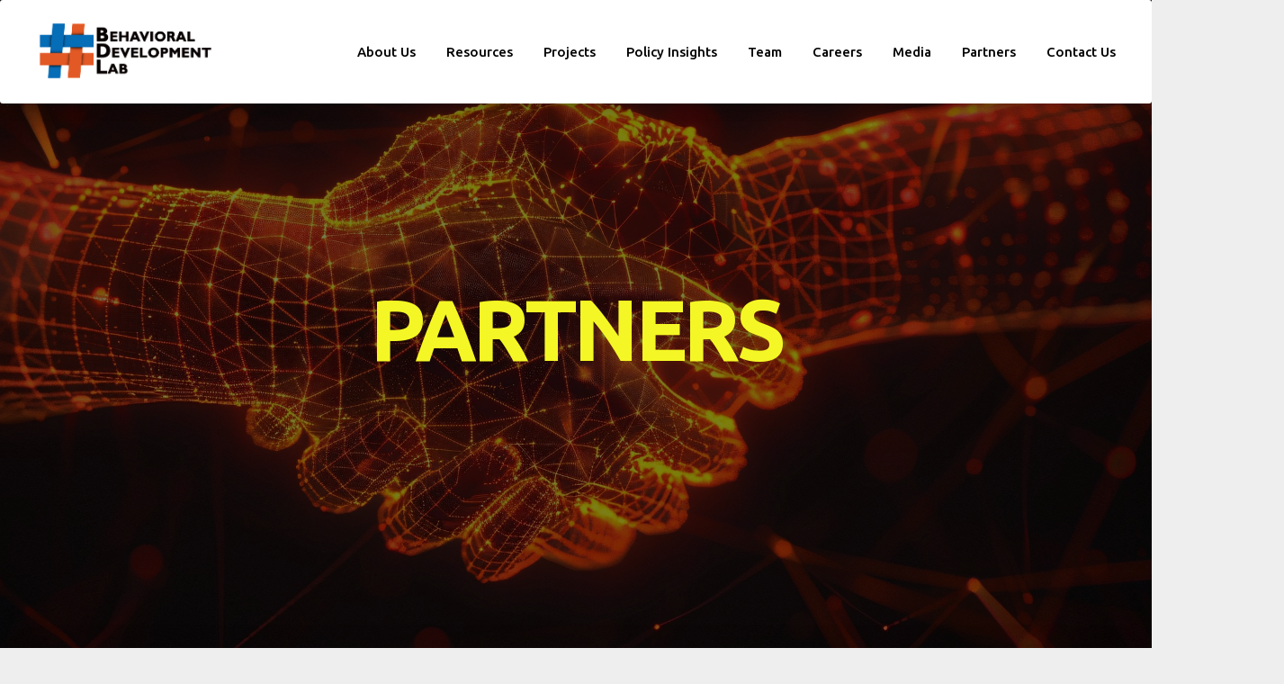

--- FILE ---
content_type: text/html; charset=utf-8
request_url: https://behavioraldevlab.org/partners/partners.html
body_size: 2763
content:

<!DOCTYPE html>
<html lang="en">

<head>
  <meta charset="utf-8" />
   <link rel="apple-touch-icon" sizes="76x76" href="../assets/img/26.png">
  <link rel="icon" type="image/png" href="../assets/img/26.png">
  <meta http-equiv="X-UA-Compatible" content="IE=edge,chrome=1" />
  <meta name="description" content="Behavioral Development Lab (BDL) - Partners">
  
  <title>
    Partners | Behavioral Development Lab (BDL)
  </title>
  <meta content='width=device-width, initial-scale=1.0, maximum-scale=1.0, user-scalable=0, shrink-to-fit=no' name='viewport' />
  <!--     Fonts and icons     -->
  <link rel="stylesheet" type="text/css" href="https://fonts.googleapis.com/css?family=Roboto:300,400,500,700|Roboto+Slab:400,700|Material+Icons" />
  <link rel="stylesheet" href="https://maxcdn.bootstrapcdn.com/font-awesome/latest/css/font-awesome.min.css">
  <!-- CSS Files -->
  <link href="../assets/css/material-kit.css?v=2.1.1" rel="stylesheet" />
  <!-- CSS Just for demo purpose, don't include it in your project -->
  <link href="../assets/demo/demo.css" rel="stylesheet" />
  <link href="../assets/demo/vertical-nav.css" rel="stylesheet" />
  <link href="../main.css" rel="stylesheet" />
   <link href="../title.css" rel="stylesheet" />
   <link href="https://fonts.googleapis.com/css2?family=Ubuntu:ital,wght@0,300;0,400;0,500;0,700;1,300;1,400;1,500;1,700&display=swap" rel="stylesheet">
  <link rel="stylesheet" href="https://cdnjs.cloudflare.com/ajax/libs/font-awesome/5.13.1/css/all.min.css">
  <link rel="stylesheet" href="https://cdnjs.cloudflare.com/ajax/libs/magnific-popup.js/1.1.0/magnific-popup.min.css">
  <link rel="stylesheet" href="../css/style.css">
  <script src="https://cdnjs.cloudflare.com/ajax/libs/jquery/3.5.1/jquery.min.js"></script>
  <script src="https://cdnjs.cloudflare.com/ajax/libs/magnific-popup.js/1.1.0/jquery.magnific-popup.min.js"></script>
  <script src="../js/scripts.js"></script>
  <style type="text/css">
    h2, h4, h5 {
      color: black !important;
    }
    h2 {
      text-align: center;
    }
  </style>
</head>

<body class="sidebar-collapse">
 <div id="navBarID">
    </div>
<div class="page-header header-filter" data-parallax="true" style="background-image: url(./handshake.jpg);">
    <div class="container">
      <div class="row">
        <div class="col-md-8 ml-auto mr-auto">
          <div class="deconstructed text-center">
            PARTNERS
            <div>PARTNERS</div>
            <div>PARTNERS</div>
            <div>PARTNERS</div>
            <div>PARTNERS</div>
          </div>
        </div>
      </div>
    </div>
  </div>
    <div class="main main-raised" style="padding-top: 0px; margin-top: 0px;">
    <div class="section section-sections">
        <div  style="background-color: #fff; padding-top: 100px; padding-bottom: 20px;">
              <h1 style="text-align: center;"><b>OUR PARTNERS</b></h1>
          </div>
            <div class="container">

              <div>
                <h4 style="text-align: justify;">
                  The Behavioural Development Lab partners with several institutions, organizations, non-governmental organizations (NGOs), non-profit organizations (NPOs), and Government bodies for its projects and programmes. We appreciate every entity that has collaborated with us to support our research and those that have generously contributed to our development by sharing its resources. It is indeed impossible to achieve quality research without the support of our partners and adequate funding. We owe immense gratitude to every organization that has chosen to partner with us in a multitude of ways.
                </h4>
              </div>
              <div>
                <h4 style="text-align: justify;">
                  Our partners help us form stronger networks, improve implementation, cater to diverse questions, help us grow, and create better impacts on the society through our research. If you are interested in being a part of our research, please contact us <a href="../contact/contactus.html" class="underlined">HERE</a>.
                </h4>
                  </div>
                  <div>
                    <h2 class="partner_sub">PROJECT PARTNERS</h2>

                    <div class="grid-container">
                      <div><img src="./project/lead.jpg" style="width:100%;"></div>
                      <div class="partners_name">
                      <h5>LEAD at Krea University  - <a href="https://ifmrlead.org/" target="_blank">View Website</a></h5> 
                      </div> 
                    </div>
                    <div class="grid-container">
                      <div><img src="./project/jpal.jpg" style="width:100%;"></div>
                      <div class="partners_name">
                      <h5>The Abdul Latif Jameel Poverty Action Lab South Asia (J-PAL SA)  - <a href="https://www.povertyactionlab.org/south-asia" target="_blank">View Website</a></h5>  
                      </div> 
                    </div>
                    <div class="grid-container">
                      <div><img src="./project/berk.jpg" style="width:100%;"></div>
                      <div class="partners_name">
                      <h5>University of California, Berkeley  - <a href="https://www.berkeley.edu/" target="_blank">View Website</a></h5>  
                      </div> 
                    </div>
                    <div class="grid-container">
                      <div><img src="./project/mit.jpg" style="width:100%;"></div>
                      <div class="partners_name">
                      <h5>Massachusetts Institute of Technology (MIT)  - <a href="http://www.mit.edu/" target="_blank">View Website</a></h5>
                      </div> 
                    </div>
                    <div class="grid-container">
                      <div><img src="./project/cornell.png" style="width:100%;"></div>
                      <div class="partners_name">
                      <h5>Cornell University  - <a href="https://www.cornell.edu/" target="_blank">View Website</a></h5>  
                    </div> 
                    </div>
                     <div class="grid-container">
                      <div><img src="./project/harvard.jpg" style="width:100%;"></div>
                      <div class="partners_name">
                      <h5>Harvard University  - <a href="https://www.harvard.edu/" target="_blank">View Website</a></h5>  
                      </div> 
                    </div>
                    <div class="grid-container">
                      <div><img src="./project/upenn.jpg" style="width:100%;"></div>
                      <div class="partners_name">
                      <h5>University of Pennsylvania  - <a href="https://home.www.upenn.edu/" target="_blank">View Website</a></h5>  
                      </div> 
                    </div>
                    <div class="grid-container">
                      <div><img src="./project/ideas42.jpg" style="width:80%;"></div>
                      <div class="partners_name">
                      <h5>Ideas42  - <a href="https://www.ideas42.org/" target="_blank">View Website</a></h5>  
                      </div> 
                    </div>
                    <div class="grid-container">
                      <div><img src="./project/princeton.jpg" style="width:100%;"></div>
                      <div class="partners_name">
                      <h5>Princeton University  - <a href="https://www.princeton.edu/" target="_blank">View Website</a></h5>  
                      </div> 
                    </div>
                   
                    <div class="grid-container">
                      <div><img src="./project/stockholm.jpg" style="width:60%;"></div>
                      <div class="partners_name">
                      <h5>Stockholm University - <a href="https://www.su.se/cmlink/stockholm-university" target="_blank">View Website</a></h5>  
                      </div> 
                    </div>
                    <div class="grid-container">
                      <div><img src="./project/sangath.jpg" style="width:80%;"></div>
                      <div class="partners_name">
                      <h5>Sangath  - <a href="http://www.sangath.in/" target="_blank">View Website</a></h5>  
                      </div> 
                    </div>
                    <div class="grid-container">
                      <div><img src="./project/cms.jpg" style="width:80%;"></div>
                      <div class="partners_name">
                      <h5>City Montessori School - <a href="http://www.cmseducation.org/index.html" target="_blank">View Website</a></h5>  
                      </div> 
                    </div>

                    <div class="grid-container">
                      <div><img src="./project/gotn.jpg" style="width:80%;"></div>
                      <div class="partners_name">
                      <h5>Government of Tamilnadu - Slum Clearance Board & Housing and Urban Development Department - <a href="http://www.tnscb.org/" target="_blank">View Website</a></h5>  
                      </div> 
                    </div>
                    <div class="grid-container">
                      <div><img src="./project/scarf.png" style="width:100%;"></div>
                      <div class="partners_name">
                      <h5> Schizophrenia Research Foundation (SCARF India) - <a href="https://www.scarfindia.org/" target="_blank">View Website</a></h5>  
                      </div> 
                    </div>
                    <div class="grid-container">
                      <div><img src="./project/bhumiversal.jpg" style="width:100%;"></div>
                      <div class="partners_name">
                      <h5> Bhumiversal Pvt. Ltd. - <a href="https://bhumiversal.com/" target="_blank">View Website</a></h5>  
                      </div> 
                    </div>
                    <div class="grid-container">
                      <div><img src="./project/minds.png" style="width:100%;"></div>
                      <div class="partners_name">
                      <h5> Minds Foundation - <a href="https://www.mindsfoundation.org/" target="_blank">View Website</a></h5>  
                      </div> 
                    </div>
                    <div class="grid-container">
                      <div><img src="./project/sss_jain_col.png" style="width:100%;"></div>
                      <div class="partners_name">
                      <h5> Shri Shankarlal Sundarbai Shasun Jain College for Women - <a href="https://shasuncollege.edu.in/" target="_blank">View Website</a></h5>  
                      </div> 
                    </div>
                    <div class="grid-container">
                      <div><img src="./project/hibiscus.png" style="width:100%;"></div>
                      <div class="partners_name">
                      <h5> Hibiscus Foundation - <a href="https://hibiscusfoundation.org/" target="_blank">View Website</a></h5>  
                      </div> 
                    </div>
                  </div>

                   <div>
                    <h2 class="partner_sub">GRANT PARTNERS</h2>
                  </div>
                  <div id="partnersContainer" >
                    
                  </div>
                  
            </div>
        </div>
    </div>

  <footer class="footer footer-white" style="padding-bottom: 0px">
        <div class="container">
          <a class="footer-brand" href="">Your Website Name</a>
          <ul class="pull-center">
            <li>
              <a href="" target="_blank">
                Contact Us
              </a>
            </li>
            <li>
              <a href="" target="_blank">
                About Us
              </a>
            </li>
            <li>
              <a href="" target="_blank">
                Blog
              </a>
            </li>
            <li>
              <a href="" target="_blank">
                Licenses
              </a>
            </li>
          </ul>
          <ul class="social-buttons float-right">
            <li>
              <a href="" target="_blank" class="btn btn-just-icon btn-link btn-twitter">
                <i class="fa fa-twitter"></i>
              </a>
            </li>
            <li>
              <a href="" target="_blank" class="btn btn-just-icon btn-link btn-dribbble">
                <i class="fa fa-dribbble"></i>
              </a>
            </li>
            <li>
              <a href="" target="_blank" class="btn btn-just-icon btn-link btn-instagram">
                <i class="fa fa-instagram"></i>
              </a>
            </li>
          </ul>
        </div>
      </footer>
  <!--   Core JS Files   -->
    <!-- Global site tag (gtag.js) - Google Analytics -->
  <script async src="https://www.googletagmanager.com/gtag/js?id=UA-153523813-1"></script>
  <script>
    window.dataLayer = window.dataLayer || [];
    function gtag(){dataLayer.push(arguments);}
    gtag('js', new Date());

    gtag('config', 'UA-153523813-1');
  </script>
  <script src="../assets/js/core/jquery.min.js" type="text/javascript"></script>
  <script src="../assets/js/core/popper.min.js" type="text/javascript"></script>
  <script src="../assets/js/core/bootstrap-material-design.min.js" type="text/javascript"></script>
  <script src="../assets/js/plugins/moment.min.js"></script>
  <!--  Plugin for the Datepicker, full documentation here: https://github.com/Eonasdan/bootstrap-datetimepicker -->
  <script src="../assets/js/plugins/bootstrap-datetimepicker.js" type="text/javascript"></script>
  <!--  Plugin for the Sliders, full documentation here: http://refreshless.com/nouislider/ -->
  <script src="../assets/js/plugins/nouislider.min.js" type="text/javascript"></script>
  <!--  Google Maps Plugin    -->
  <script src="https://maps.googleapis.com/maps/api/js?key=AIzaSyCjA_35hXkWiZWMzSUxRl8D_Bkspq8hIQI"></script>
  <!--  Plugin for Tags, full documentation here: https://github.com/bootstrap-tagsinput/bootstrap-tagsinputs  -->
  <script src="../assets/js/plugins/bootstrap-tagsinput.js"></script>
  <!--  Plugin for Select, full documentation here: http://silviomoreto.github.io/bootstrap-select -->
  <script src="../assets/js/plugins/bootstrap-selectpicker.js" type="text/javascript"></script>
  <!--  Plugin for Fileupload, full documentation here: http://www.jasny.net/bootstrap/javascript/#fileinput -->
  <script src="../assets/js/plugins/jasny-bootstrap.min.js" type="text/javascript"></script>
  <!--  Plugin for Small Gallery in Product Page -->
  <script src="../assets/js/plugins/jquery.flexisel.js" type="text/javascript"></script>
  <!-- Plugins for presentation and navigation  -->
  <script src="../assets/demo/modernizr.js" type="text/javascript"></script>
  <script src="../assets/demo/vertical-nav.js" type="text/javascript"></script>
  <!-- Place this tag in your head or just before your close body tag. -->
  <script async defer src="https://buttons.github.io/buttons.js"></script>
  <!-- Js With initialisations For Demo Purpose, Don't Include it in Your Project -->
  <script src="../assets/demo/demo.js" type="text/javascript"></script>
  <!-- Control Center for Material Kit: parallax effects, scripts for the example pages etc -->
  <script src="../assets/js/material-kit.js?v=2.1.1" type="text/javascript"></script>
  <script src="../data.js" type="text/javascript"></script>
  <script src="../main.js" type="text/javascript"></script>
  <script src="./partners.js" type="text/javascript"></script>
  <script>

      // This example displays a marker at the center of Australia.
      // When the user clicks the marker, an info window opens.

      function initMap() {
        var uluru = {lat: 12.9716, lng: 77.5946};
        var map = new google.maps.Map(document.getElementById('map'), {
          zoom: 14,
          center: uluru
        });

        var contentString = '<div id="content">'+
            '<div id="siteNotice">'+
            '</div>'+
            '<h2 id="firstHeading" class="firstHeading">BDLab</h2>'+
            '<div id="bodyContent">'+
            '<p>Your address will come here </p>'+
            '</div>'+
            '</div>';

        var infowindow = new google.maps.InfoWindow({
          content: contentString
        });

        var marker = new google.maps.Marker({
          position: uluru,
          map: map,
          title: 'BDLab'
        });
        marker.addListener('click', function() {
          infowindow.open(map, marker);
        });
      }
      initMap();
  </script>
</body>

</html>

--- FILE ---
content_type: text/css; charset=utf-8
request_url: https://behavioraldevlab.org/assets/css/material-kit.css?v=2.1.1
body_size: 45798
content:
/*!

 =========================================================
 * Material Kit PRO - v2.1.1
 =========================================================

 * Product Page: https://www.creative-tim.com/product/material-kit-pro
 * Copyright 2018 Creative Tim (http://www.creative-tim.com)


 =========================================================

 * The above copyright notice and this permission notice shall be included in all copies or substantial portions of the Software.

 */
 

/*     brand Colors              */

.carousel.carousel-full-nagivation .left {
  cursor: url("../../img/arrow-left.png"), url("../../img/arrow-left.cur"), default !important;
}

.carousel.carousel-full-nagivation .right {
  cursor: url("../../img/arrow-right.png"), url("../../img/arrow-right.cur"), default !important;
}

.card {
  font-size: .875rem;
}

*,
*::before,
*::after {
  box-sizing: border-box;
}

html {
  font-family: sans-serif;
  line-height: 1.15;
  -webkit-text-size-adjust: 100%;
  -ms-text-size-adjust: 100%;
  -ms-overflow-style: scrollbar;
  -webkit-tap-highlight-color: rgba(0, 0, 0, 0);
}

@-ms-viewport {
  width: device-width;
}

article,
aside,
dialog,
figcaption,
figure,
footer,
header,
hgroup,
main,
nav,
section {
  display: block;
}

body {
  margin: 0;
  font-family: "Roboto", "Helvetica", "Arial", sans-serif;
  font-size: 1rem;
  font-weight: 400;
  line-height: 1.5;
  color: #212529;
  text-align: left;
  background-color: #fafafa;
}

[tabindex="-1"]:focus {
  outline: 0 !important;
}

hr {
  box-sizing: content-box;
  height: 0;
  overflow: visible;
}

h1,
h2,
h3,
h4,
h5,
h6 {
  margin-top: 0;
  margin-bottom: 0.5rem;
}

p {
  margin-top: 0;
  margin-bottom: 1rem;
}

abbr[title],
abbr[data-original-title] {
  text-decoration: underline;
  text-decoration: underline dotted;
  cursor: help;
  border-bottom: 0;
}

address {
  margin-bottom: 1rem;
  font-style: normal;
  line-height: inherit;
}

ol,
ul,
dl {
  margin-top: 0;
  margin-bottom: 1rem;
}

ol ol,
ul ul,
ol ul,
ul ol {
  margin-bottom: 0;
}

dt {
  font-weight: 500;
}

dd {
  margin-bottom: .5rem;
  margin-left: 0;
}

blockquote {
  margin: 0 0 1rem;
}

dfn {
  font-style: italic;
}

b,
strong {
  font-weight: bolder;
}

small {
  font-size: 80%;
}

sub,
sup {
  position: relative;
  font-size: 75%;
  line-height: 0;
  vertical-align: baseline;
}

sub {
  bottom: -.25em;
}

sup {
  top: -.5em;
}

a {
  color: #9c27b0;
  text-decoration: none;
  background-color: transparent;
  -webkit-text-decoration-skip: objects;
}

a:hover {
  color: #0a6ebd;
  text-decoration: underline;
}

a:not([href]):not([tabindex]) {
  color: inherit;
  text-decoration: none;
}

a:not([href]):not([tabindex]):hover,
a:not([href]):not([tabindex]):focus {
  color: inherit;
  text-decoration: none;
}

a:not([href]):not([tabindex]):focus {
  outline: 0;
}

pre,
code,
kbd,
samp {
  font-family: monospace, monospace;
  font-size: 1em;
}

pre {
  margin-top: 0;
  margin-bottom: 1rem;
  overflow: auto;
  -ms-overflow-style: scrollbar;
}

figure {
  margin: 0 0 1rem;
}

img {
  vertical-align: middle;
  border-style: none;
}

svg:not(:root) {
  overflow: hidden;
}

table {
  border-collapse: collapse;
}

caption {
  padding-top: 0.75rem;
  padding-bottom: 0.75rem;
  color: #6c757d;
  text-align: left;
  caption-side: bottom;
}

th {
  text-align: inherit;
}

label {
  display: inline-block;
  margin-bottom: .5rem;
}

button {
  border-radius: 0;
}

button:focus {
  outline: 1px dotted;
  outline: 5px auto -webkit-focus-ring-color;
}

input,
button,
select,
optgroup,
textarea {
  margin: 0;
  font-family: inherit;
  font-size: inherit;
  line-height: inherit;
}

button,
input {
  overflow: visible;
}

button,
select {
  text-transform: none;
}

button,
html [type="button"],
[type="reset"],
[type="submit"] {
  -webkit-appearance: button;
}

button::-moz-focus-inner,
[type="button"]::-moz-focus-inner,
[type="reset"]::-moz-focus-inner,
[type="submit"]::-moz-focus-inner {
  padding: 0;
  border-style: none;
}

input[type="radio"],
input[type="checkbox"] {
  box-sizing: border-box;
  padding: 0;
}

input[type="date"],
input[type="time"],
input[type="datetime-local"],
input[type="month"] {
  -webkit-appearance: listbox;
}

textarea {
  overflow: auto;
  resize: vertical;
}

fieldset {
  min-width: 0;
  padding: 0;
  margin: 0;
  border: 0;
}

legend {
  display: block;
  width: 100%;
  max-width: 100%;
  padding: 0;
  margin-bottom: .5rem;
  font-size: 1.5rem;
  line-height: inherit;
  color: inherit;
  white-space: normal;
}

progress {
  vertical-align: baseline;
}

[type="number"]::-webkit-inner-spin-button,
[type="number"]::-webkit-outer-spin-button {
  height: auto;
}

[type="search"] {
  outline-offset: -2px;
  -webkit-appearance: none;
}

[type="search"]::-webkit-search-cancel-button,
[type="search"]::-webkit-search-decoration {
  -webkit-appearance: none;
}

::-webkit-file-upload-button {
  font: inherit;
  -webkit-appearance: button;
}

output {
  display: inline-block;
}

summary {
  display: list-item;
  cursor: pointer;
}

template {
  display: none;
}

[hidden] {
  display: none !important;
}

@media print {
  *,
  *::before,
  *::after {
    text-shadow: none !important;
    box-shadow: none !important;
  }
  a:not(.btn) {
    text-decoration: underline;
  }
  abbr[title]::after {
    content: " (" attr(title) ")";
  }
  pre {
    white-space: pre-wrap !important;
  }
  pre,
  blockquote {
    border: 1px solid #808080;
    page-break-inside: avoid;
  }
  thead {
    display: table-header-group;
  }
  tr,
  img {
    page-break-inside: avoid;
  }
  p,
  h2,
  h3 {
    orphans: 3;
    widows: 3;
  }
  h2,
  h3 {
    page-break-after: avoid;
  }
  @page {
    size: a3;
  }
  body {
    min-width: 992px !important;
  }
  .container {
    min-width: 992px !important;
  }
  .navbar {
    display: none;
  }
  .badge {
    border: 1px solid #000;
  }
  .table {
    border-collapse: collapse !important;
  }
  .table td,
  .table th {
    background-color: #fff !important;
  }
  .table-bordered th,
  .table-bordered td {
    border: 1px solid #ddd !important;
  }
}

*,
*::before,
*::after {
  box-sizing: border-box;
}

html {
  font-family: sans-serif;
  line-height: 1.15;
  -webkit-text-size-adjust: 100%;
  -ms-text-size-adjust: 100%;
  -ms-overflow-style: scrollbar;
  -webkit-tap-highlight-color: rgba(0, 0, 0, 0);
}

@-ms-viewport {
  width: device-width;
}

article,
aside,
dialog,
figcaption,
figure,
footer,
header,
hgroup,
main,
nav,
section {
  display: block;
}

body {
  margin: 0;
  font-family: "Roboto", "Helvetica", "Arial", sans-serif;
  font-size: 1rem;
  font-weight: 400;
  line-height: 1.5;
  color: #212529;
  text-align: left;
  background-color: #fafafa;
}

[tabindex="-1"]:focus {
  outline: 0 !important;
}

hr {
  box-sizing: content-box;
  height: 0;
  overflow: visible;
}

h1,
h2,
h3,
h4,
h5,
h6 {
  margin-top: 0;
  margin-bottom: 0.5rem;
}

p {
  margin-top: 0;
  margin-bottom: 1rem;
}

abbr[title],
abbr[data-original-title] {
  text-decoration: underline;
  text-decoration: underline dotted;
  cursor: help;
  border-bottom: 0;
}

address {
  margin-bottom: 1rem;
  font-style: normal;
  line-height: inherit;
}

ol,
ul,
dl {
  margin-top: 0;
  margin-bottom: 1rem;
}

ol ol,
ul ul,
ol ul,
ul ol {
  margin-bottom: 0;
}

dt {
  font-weight: 500;
}

dd {
  margin-bottom: .5rem;
  margin-left: 0;
}

blockquote {
  margin: 0 0 1rem;
}

dfn {
  font-style: italic;
}

b,
strong {
  font-weight: bolder;
}

small {
  font-size: 80%;
}

sub,
sup {
  position: relative;
  font-size: 75%;
  line-height: 0;
  vertical-align: baseline;
}

sub {
  bottom: -.25em;
}

sup {
  top: -.5em;
}

a {
  color: #9c27b0;
  text-decoration: none;
  background-color: transparent;
  -webkit-text-decoration-skip: objects;
}

a:hover {
  color: #0a6ebd;
  text-decoration: underline;
}

a:not([href]):not([tabindex]) {
  color: inherit;
  text-decoration: none;
}

a:not([href]):not([tabindex]):hover,
a:not([href]):not([tabindex]):focus {
  color: inherit;
  text-decoration: none;
}

a:not([href]):not([tabindex]):focus {
  outline: 0;
}

pre,
code,
kbd,
samp {
  font-family: monospace, monospace;
  font-size: 1em;
}

pre {
  margin-top: 0;
  margin-bottom: 1rem;
  overflow: auto;
  -ms-overflow-style: scrollbar;
}

figure {
  margin: 0 0 1rem;
}

img {
  vertical-align: middle;
  border-style: none;
}

svg:not(:root) {
  overflow: hidden;
}

table {
  border-collapse: collapse;
}

caption {
  padding-top: 0.75rem;
  padding-bottom: 0.75rem;
  color: #6c757d;
  text-align: left;
  caption-side: bottom;
}

th {
  text-align: inherit;
}

label {
  display: inline-block;
  margin-bottom: .5rem;
}

button {
  border-radius: 0;
}

button:focus {
  outline: 1px dotted;
  outline: 5px auto -webkit-focus-ring-color;
}

input,
button,
select,
optgroup,
textarea {
  margin: 0;
  font-family: inherit;
  font-size: inherit;
  line-height: inherit;
}

button,
input {
  overflow: visible;
}

button,
select {
  text-transform: none;
}

button,
html [type="button"],
[type="reset"],
[type="submit"] {
  -webkit-appearance: button;
}

button::-moz-focus-inner,
[type="button"]::-moz-focus-inner,
[type="reset"]::-moz-focus-inner,
[type="submit"]::-moz-focus-inner {
  padding: 0;
  border-style: none;
}

input[type="radio"],
input[type="checkbox"] {
  box-sizing: border-box;
  padding: 0;
}

input[type="date"],
input[type="time"],
input[type="datetime-local"],
input[type="month"] {
  -webkit-appearance: listbox;
}

textarea {
  overflow: auto;
  resize: vertical;
}

fieldset {
  min-width: 0;
  padding: 0;
  margin: 0;
  border: 0;
}

legend {
  display: block;
  width: 100%;
  max-width: 100%;
  padding: 0;
  margin-bottom: .5rem;
  font-size: 1.5rem;
  line-height: inherit;
  color: inherit;
  white-space: normal;
}

progress {
  vertical-align: baseline;
}

[type="number"]::-webkit-inner-spin-button,
[type="number"]::-webkit-outer-spin-button {
  height: auto;
}

[type="search"] {
  outline-offset: -2px;
  -webkit-appearance: none;
}

[type="search"]::-webkit-search-cancel-button,
[type="search"]::-webkit-search-decoration {
  -webkit-appearance: none;
}

::-webkit-file-upload-button {
  font: inherit;
  -webkit-appearance: button;
}

output {
  display: inline-block;
}

summary {
  display: list-item;
  cursor: pointer;
}

template {
  display: none;
}

[hidden] {
  display: none !important;
}

h1,
h2,
h3,
h4,
h5,
h6,
.h1,
.h2,
.h3,
.h4,
.h5,
.h6 {
  margin-bottom: 0.5rem;
  font-family: inherit;
  font-weight: 400;
  line-height: 1.2;
  color: inherit;
}

h1,
.h1 {
  font-size: 2.5rem;
}

h2,
.h2 {
  font-size: 2rem;
}

h3,
.h3 {
  font-size: 1.75rem;
}

h4,
.h4 {
  font-size: 1.5rem;
}

h5,
.h5 {
  font-size: 1.25rem;
}

h6,
.h6 {
  font-size: 1rem;
}

.lead {
  font-size: 1.25rem;
  font-weight: 300;
}

.display-1 {
  font-size: 7rem;
  font-weight: 300;
  line-height: 1.2;
}

.display-2 {
  font-size: 3.5rem;
  font-weight: 300;
  line-height: 1.2;
}

.display-3 {
  font-size: 2.8125rem;
  font-weight: 300;
  line-height: 1.2;
}

.display-4 {
  font-size: 2.125rem;
  font-weight: 300;
  line-height: 1.2;
}

hr {
  margin-top: 1rem;
  margin-bottom: 1rem;
  border: 0;
  border-top: 1px solid rgba(0, 0, 0, 0.1);
}

small,
.small {
  font-size: 80%;
  font-weight: 400;
}

mark,
.mark {
  padding: 0.2em;
  background-color: #fcf8e3;
}

.list-unstyled {
  padding-left: 0;
  list-style: none;
}

.list-inline {
  padding-left: 0;
  list-style: none;
}

.list-inline-item {
  display: inline-block;
}

.list-inline-item:not(:last-child) {
  margin-right: 0.5rem;
}

.initialism {
  font-size: 90%;
  text-transform: uppercase;
}

.blockquote {
  margin-bottom: 1rem;
  font-size: 1.25rem;
}

.blockquote-footer {
  display: block;
  font-size: 80%;
  color: #6c757d;
}

.blockquote-footer::before {
  content: "\2014 \00A0";
}

.img-fluid {
  max-width: 100%;
  height: auto;
}

.img-thumbnail {
  padding: 0.25rem;
  background-color: #fafafa;
  border: 1px solid #dee2e6;
  border-radius: 0.25rem;
  box-shadow: 0 1px 2px rgba(0, 0, 0, 0.075);
  max-width: 100%;
  height: auto;
}

.figure {
  display: inline-block;
}

.figure-img {
  margin-bottom: 0.5rem;
  line-height: 1;
}

.figure-caption {
  font-size: 90%;
  color: #6c757d;
}

code,
kbd,
pre,
samp {
  font-family: SFMono-Regular, Menlo, Monaco, Consolas, "Liberation Mono", "Courier New", monospace;
}

code {
  font-size: 87.5%;
  color: #e91e63;
  word-break: break-word;
}

a>code {
  color: inherit;
}

kbd {
  padding: 0.2rem 0.4rem;
  font-size: 87.5%;
  color: #ffffff;
  background-color: #212529;
  border-radius: 0.2rem;
  box-shadow: inset 0 -0.1rem 0 rgba(0, 0, 0, 0.25);
}

kbd kbd {
  padding: 0;
  font-size: 100%;
  font-weight: 500;
  box-shadow: none;
}

pre {
  display: block;
  font-size: 87.5%;
  color: #212529;
}

pre code {
  font-size: inherit;
  color: inherit;
  word-break: normal;
}

.pre-scrollable {
  max-height: 340px;
  overflow-y: scroll;
}

.container {
  width: 100%;
  padding-right: 15px;
  padding-left: 15px;
  margin-right: auto;
  margin-left: auto;
}

@media (min-width: 576px) {
  .container {
    max-width: 540px;
  }
}

@media (min-width: 768px) {
  .container {
    max-width: 720px;
  }
}

@media (min-width: 992px) {
  .container {
    max-width: 960px;
  }
}

@media (min-width: 1200px) {
  .container {
    max-width: 1140px;
  }
}

.container-fluid {
  width: 100%;
  padding-right: 15px;
  padding-left: 15px;
  margin-right: auto;
  margin-left: auto;
}

.row {
  display: flex;
  flex-wrap: wrap;
  margin-right: -15px;
  margin-left: -15px;
}

.no-gutters {
  margin-right: 0;
  margin-left: 0;
}

.no-gutters>.col,
.no-gutters>[class*="col-"] {
  padding-right: 0;
  padding-left: 0;
}

.col-1,
.col-2,
.col-3,
.col-4,
.col-5,
.col-6,
.col-7,
.col-8,
.col-9,
.col-10,
.col-11,
.col-12,
.col,
.col-auto,
.col-sm-1,
.col-sm-2,
.col-sm-3,
.col-sm-4,
.col-sm-5,
.col-sm-6,
.col-sm-7,
.col-sm-8,
.col-sm-9,
.col-sm-10,
.col-sm-11,
.col-sm-12,
.col-sm,
.col-sm-auto,
.col-md-1,
.col-md-2,
.col-md-3,
.col-md-4,
.col-md-5,
.col-md-6,
.col-md-7,
.col-md-8,
.col-md-9,
.col-md-10,
.col-md-11,
.col-md-12,
.col-md,
.col-md-auto,
.col-lg-1,
.col-lg-2,
.col-lg-3,
.col-lg-4,
.col-lg-5,
.col-lg-6,
.col-lg-7,
.col-lg-8,
.col-lg-9,
.col-lg-10,
.col-lg-11,
.col-lg-12,
.col-lg,
.col-lg-auto,
.col-xl-1,
.col-xl-2,
.col-xl-3,
.col-xl-4,
.col-xl-5,
.col-xl-6,
.col-xl-7,
.col-xl-8,
.col-xl-9,
.col-xl-10,
.col-xl-11,
.col-xl-12,
.col-xl,
.col-xl-auto {
  position: relative;
  width: 100%;
  min-height: 1px;
  padding-right: 15px;
  padding-left: 15px;
}

.col {
  flex-basis: 0;
  flex-grow: 1;
  max-width: 100%;
}

.col-auto {
  flex: 0 0 auto;
  width: auto;
  max-width: none;
}

.col-1 {
  flex: 0 0 8.333333%;
  max-width: 8.333333%;
}

.col-2 {
  flex: 0 0 16.666667%;
  max-width: 16.666667%;
}

.col-3 {
  flex: 0 0 25%;
  max-width: 25%;
}

.col-4 {
  flex: 0 0 33.333333%;
  max-width: 33.333333%;
}

.col-5 {
  flex: 0 0 41.666667%;
  max-width: 41.666667%;
}

.col-6 {
  flex: 0 0 50%;
  max-width: 50%;
}

.col-7 {
  flex: 0 0 58.333333%;
  max-width: 58.333333%;
}

.col-8 {
  flex: 0 0 66.666667%;
  max-width: 66.666667%;
}

.col-9 {
  flex: 0 0 75%;
  max-width: 75%;
}

.col-10 {
  flex: 0 0 83.333333%;
  max-width: 83.333333%;
}

.col-11 {
  flex: 0 0 91.666667%;
  max-width: 91.666667%;
}

.col-12 {
  flex: 0 0 100%;
  max-width: 100%;
}

.order-first {
  order: -1;
}

.order-last {
  order: 13;
}

.order-0 {
  order: 0;
}

.order-1 {
  order: 1;
}

.order-2 {
  order: 2;
}

.order-3 {
  order: 3;
}

.order-4 {
  order: 4;
}

.order-5 {
  order: 5;
}

.order-6 {
  order: 6;
}

.order-7 {
  order: 7;
}

.order-8 {
  order: 8;
}

.order-9 {
  order: 9;
}

.order-10 {
  order: 10;
}

.order-11 {
  order: 11;
}

.order-12 {
  order: 12;
}

.offset-1 {
  margin-left: 8.333333%;
}

.offset-2 {
  margin-left: 16.666667%;
}

.offset-3 {
  margin-left: 25%;
}

.offset-4 {
  margin-left: 33.333333%;
}

.offset-5 {
  margin-left: 41.666667%;
}

.offset-6 {
  margin-left: 50%;
}

.offset-7 {
  margin-left: 58.333333%;
}

.offset-8 {
  margin-left: 66.666667%;
}

.offset-9 {
  margin-left: 75%;
}

.offset-10 {
  margin-left: 83.333333%;
}

.offset-11 {
  margin-left: 91.666667%;
}

@media (min-width: 576px) {
  .col-sm {
    flex-basis: 0;
    flex-grow: 1;
    max-width: 100%;
  }
  .col-sm-auto {
    flex: 0 0 auto;
    width: auto;
    max-width: none;
  }
  .col-sm-1 {
    flex: 0 0 8.333333%;
    max-width: 8.333333%;
  }
  .col-sm-2 {
    flex: 0 0 16.666667%;
    max-width: 16.666667%;
  }
  .col-sm-3 {
    flex: 0 0 25%;
    max-width: 25%;
  }
  .col-sm-4 {
    flex: 0 0 33.333333%;
    max-width: 33.333333%;
  }
  .col-sm-5 {
    flex: 0 0 41.666667%;
    max-width: 41.666667%;
  }
  .col-sm-6 {
    flex: 0 0 50%;
    max-width: 50%;
  }
  .col-sm-7 {
    flex: 0 0 58.333333%;
    max-width: 58.333333%;
  }
  .col-sm-8 {
    flex: 0 0 66.666667%;
    max-width: 66.666667%;
  }
  .col-sm-9 {
    flex: 0 0 75%;
    max-width: 75%;
  }
  .col-sm-10 {
    flex: 0 0 83.333333%;
    max-width: 83.333333%;
  }
  .col-sm-11 {
    flex: 0 0 91.666667%;
    max-width: 91.666667%;
  }
  .col-sm-12 {
    flex: 0 0 100%;
    max-width: 100%;
  }
  .order-sm-first {
    order: -1;
  }
  .order-sm-last {
    order: 13;
  }
  .order-sm-0 {
    order: 0;
  }
  .order-sm-1 {
    order: 1;
  }
  .order-sm-2 {
    order: 2;
  }
  .order-sm-3 {
    order: 3;
  }
  .order-sm-4 {
    order: 4;
  }
  .order-sm-5 {
    order: 5;
  }
  .order-sm-6 {
    order: 6;
  }
  .order-sm-7 {
    order: 7;
  }
  .order-sm-8 {
    order: 8;
  }
  .order-sm-9 {
    order: 9;
  }
  .order-sm-10 {
    order: 10;
  }
  .order-sm-11 {
    order: 11;
  }
  .order-sm-12 {
    order: 12;
  }
  .offset-sm-0 {
    margin-left: 0;
  }
  .offset-sm-1 {
    margin-left: 8.333333%;
  }
  .offset-sm-2 {
    margin-left: 16.666667%;
  }
  .offset-sm-3 {
    margin-left: 25%;
  }
  .offset-sm-4 {
    margin-left: 33.333333%;
  }
  .offset-sm-5 {
    margin-left: 41.666667%;
  }
  .offset-sm-6 {
    margin-left: 50%;
  }
  .offset-sm-7 {
    margin-left: 58.333333%;
  }
  .offset-sm-8 {
    margin-left: 66.666667%;
  }
  .offset-sm-9 {
    margin-left: 75%;
  }
  .offset-sm-10 {
    margin-left: 83.333333%;
  }
  .offset-sm-11 {
    margin-left: 91.666667%;
  }
}

@media (min-width: 768px) {
  .col-md {
    flex-basis: 0;
    flex-grow: 1;
    max-width: 100%;
  }
  .col-md-auto {
    flex: 0 0 auto;
    width: auto;
    max-width: none;
  }
  .col-md-1 {
    flex: 0 0 8.333333%;
    max-width: 8.333333%;
  }
  .col-md-2 {
    flex: 0 0 16.666667%;
    max-width: 16.666667%;
  }
  .col-md-3 {
    flex: 0 0 25%;
    max-width: 25%;
  }
  .col-md-4 {
    flex: 0 0 33.333333%;
    max-width: 33.333333%;
  }
  .col-md-5 {
    flex: 0 0 41.666667%;
    max-width: 41.666667%;
  }
  .col-md-6 {
    flex: 0 0 50%;
    max-width: 50%;
  }
  .col-md-7 {
    flex: 0 0 58.333333%;
    max-width: 58.333333%;
  }
  .col-md-8 {
    flex: 0 0 66.666667%;
    max-width: 66.666667%;
  }
  .col-md-9 {
    flex: 0 0 75%;
    max-width: 75%;
  }
  .col-md-10 {
    flex: 0 0 83.333333%;
    max-width: 83.333333%;
  }
  .col-md-11 {
    flex: 0 0 91.666667%;
    max-width: 91.666667%;
  }
  .col-md-12 {
    flex: 0 0 100%;
    max-width: 100%;
  }
  .order-md-first {
    order: -1;
  }
  .order-md-last {
    order: 13;
  }
  .order-md-0 {
    order: 0;
  }
  .order-md-1 {
    order: 1;
  }
  .order-md-2 {
    order: 2;
  }
  .order-md-3 {
    order: 3;
  }
  .order-md-4 {
    order: 4;
  }
  .order-md-5 {
    order: 5;
  }
  .order-md-6 {
    order: 6;
  }
  .order-md-7 {
    order: 7;
  }
  .order-md-8 {
    order: 8;
  }
  .order-md-9 {
    order: 9;
  }
  .order-md-10 {
    order: 10;
  }
  .order-md-11 {
    order: 11;
  }
  .order-md-12 {
    order: 12;
  }
  .offset-md-0 {
    margin-left: 0;
  }
  .offset-md-1 {
    margin-left: 8.333333%;
  }
  .offset-md-2 {
    margin-left: 16.666667%;
  }
  .offset-md-3 {
    margin-left: 25%;
  }
  .offset-md-4 {
    margin-left: 33.333333%;
  }
  .offset-md-5 {
    margin-left: 41.666667%;
  }
  .offset-md-6 {
    margin-left: 50%;
  }
  .offset-md-7 {
    margin-left: 58.333333%;
  }
  .offset-md-8 {
    margin-left: 66.666667%;
  }
  .offset-md-9 {
    margin-left: 75%;
  }
  .offset-md-10 {
    margin-left: 83.333333%;
  }
  .offset-md-11 {
    margin-left: 91.666667%;
  }
}

@media (min-width: 992px) {
  .col-lg {
    flex-basis: 0;
    flex-grow: 1;
    max-width: 100%;
  }
  .col-lg-auto {
    flex: 0 0 auto;
    width: auto;
    max-width: none;
  }
  .col-lg-1 {
    flex: 0 0 8.333333%;
    max-width: 8.333333%;
  }
  .col-lg-2 {
    flex: 0 0 16.666667%;
    max-width: 16.666667%;
  }
  .col-lg-3 {
    flex: 0 0 25%;
    max-width: 25%;
  }
  .col-lg-4 {
    flex: 0 0 33.333333%;
    max-width: 33.333333%;
  }
  .col-lg-5 {
    flex: 0 0 41.666667%;
    max-width: 41.666667%;
  }
  .col-lg-6 {
    flex: 0 0 50%;
    max-width: 50%;
  }
  .col-lg-7 {
    flex: 0 0 58.333333%;
    max-width: 58.333333%;
  }
  .col-lg-8 {
    flex: 0 0 66.666667%;
    max-width: 66.666667%;
  }
  .col-lg-9 {
    flex: 0 0 75%;
    max-width: 75%;
  }
  .col-lg-10 {
    flex: 0 0 83.333333%;
    max-width: 83.333333%;
  }
  .col-lg-11 {
    flex: 0 0 91.666667%;
    max-width: 91.666667%;
  }
  .col-lg-12 {
    flex: 0 0 100%;
    max-width: 100%;
  }
  .order-lg-first {
    order: -1;
  }
  .order-lg-last {
    order: 13;
  }
  .order-lg-0 {
    order: 0;
  }
  .order-lg-1 {
    order: 1;
  }
  .order-lg-2 {
    order: 2;
  }
  .order-lg-3 {
    order: 3;
  }
  .order-lg-4 {
    order: 4;
  }
  .order-lg-5 {
    order: 5;
  }
  .order-lg-6 {
    order: 6;
  }
  .order-lg-7 {
    order: 7;
  }
  .order-lg-8 {
    order: 8;
  }
  .order-lg-9 {
    order: 9;
  }
  .order-lg-10 {
    order: 10;
  }
  .order-lg-11 {
    order: 11;
  }
  .order-lg-12 {
    order: 12;
  }
  .offset-lg-0 {
    margin-left: 0;
  }
  .offset-lg-1 {
    margin-left: 8.333333%;
  }
  .offset-lg-2 {
    margin-left: 16.666667%;
  }
  .offset-lg-3 {
    margin-left: 25%;
  }
  .offset-lg-4 {
    margin-left: 33.333333%;
  }
  .offset-lg-5 {
    margin-left: 41.666667%;
  }
  .offset-lg-6 {
    margin-left: 50%;
  }
  .offset-lg-7 {
    margin-left: 58.333333%;
  }
  .offset-lg-8 {
    margin-left: 66.666667%;
  }
  .offset-lg-9 {
    margin-left: 75%;
  }
  .offset-lg-10 {
    margin-left: 83.333333%;
  }
  .offset-lg-11 {
    margin-left: 91.666667%;
  }
}

@media (min-width: 1200px) {
  .col-xl {
    flex-basis: 0;
    flex-grow: 1;
    max-width: 100%;
  }
  .col-xl-auto {
    flex: 0 0 auto;
    width: auto;
    max-width: none;
  }
  .col-xl-1 {
    flex: 0 0 8.333333%;
    max-width: 8.333333%;
  }
  .col-xl-2 {
    flex: 0 0 16.666667%;
    max-width: 16.666667%;
  }
  .col-xl-3 {
    flex: 0 0 25%;
    max-width: 25%;
  }
  .col-xl-4 {
    flex: 0 0 33.333333%;
    max-width: 33.333333%;
  }
  .col-xl-5 {
    flex: 0 0 41.666667%;
    max-width: 41.666667%;
  }
  .col-xl-6 {
    flex: 0 0 50%;
    max-width: 50%;
  }
  .col-xl-7 {
    flex: 0 0 58.333333%;
    max-width: 58.333333%;
  }
  .col-xl-8 {
    flex: 0 0 66.666667%;
    max-width: 66.666667%;
  }
  .col-xl-9 {
    flex: 0 0 75%;
    max-width: 75%;
  }
  .col-xl-10 {
    flex: 0 0 83.333333%;
    max-width: 83.333333%;
  }
  .col-xl-11 {
    flex: 0 0 91.666667%;
    max-width: 91.666667%;
  }
  .col-xl-12 {
    flex: 0 0 100%;
    max-width: 100%;
  }
  .order-xl-first {
    order: -1;
  }
  .order-xl-last {
    order: 13;
  }
  .order-xl-0 {
    order: 0;
  }
  .order-xl-1 {
    order: 1;
  }
  .order-xl-2 {
    order: 2;
  }
  .order-xl-3 {
    order: 3;
  }
  .order-xl-4 {
    order: 4;
  }
  .order-xl-5 {
    order: 5;
  }
  .order-xl-6 {
    order: 6;
  }
  .order-xl-7 {
    order: 7;
  }
  .order-xl-8 {
    order: 8;
  }
  .order-xl-9 {
    order: 9;
  }
  .order-xl-10 {
    order: 10;
  }
  .order-xl-11 {
    order: 11;
  }
  .order-xl-12 {
    order: 12;
  }
  .offset-xl-0 {
    margin-left: 0;
  }
  .offset-xl-1 {
    margin-left: 8.333333%;
  }
  .offset-xl-2 {
    margin-left: 16.666667%;
  }
  .offset-xl-3 {
    margin-left: 25%;
  }
  .offset-xl-4 {
    margin-left: 33.333333%;
  }
  .offset-xl-5 {
    margin-left: 41.666667%;
  }
  .offset-xl-6 {
    margin-left: 50%;
  }
  .offset-xl-7 {
    margin-left: 58.333333%;
  }
  .offset-xl-8 {
    margin-left: 66.666667%;
  }
  .offset-xl-9 {
    margin-left: 75%;
  }
  .offset-xl-10 {
    margin-left: 83.333333%;
  }
  .offset-xl-11 {
    margin-left: 91.666667%;
  }
}

.table {
  width: 100%;
  max-width: 100%;
  margin-bottom: 1rem;
  background-color: transparent;
}

.table th,
.table td {
  padding: 0.75rem;
  vertical-align: top;
  border-top: 1px solid rgba(0, 0, 0, 0.06);
}

.table thead th {
  vertical-align: bottom;
  border-bottom: 2px solid rgba(0, 0, 0, 0.06);
}

.table tbody+tbody {
  border-top: 2px solid rgba(0, 0, 0, 0.06);
}

.table .table {
  background-color: #fafafa;
}

.table-sm th,
.table-sm td {
  padding: 0.3rem;
}

.table-bordered {
  border: 1px solid rgba(0, 0, 0, 0.06);
}

.table-bordered th,
.table-bordered td {
  border: 1px solid rgba(0, 0, 0, 0.06);
}

.table-bordered thead th,
.table-bordered thead td {
  border-bottom-width: 2px;
}

.table-striped tbody tr:nth-of-type(odd) {
  background-color: rgba(0, 0, 0, 0.05);
}

.table-hover tbody tr:hover {
  background-color: rgba(0, 0, 0, 0.075);
}

.table-primary,
.table-primary>th,
.table-primary>td {
  background-color: #c1e2fc;
}

.table-hover .table-primary:hover {
  background-color: #a9d7fb;
}

.table-hover .table-primary:hover>td,
.table-hover .table-primary:hover>th {
  background-color: #a9d7fb;
}

.table-secondary,
.table-secondary>th,
.table-secondary>td {
  background-color: #d6d8db;
}

.table-hover .table-secondary:hover {
  background-color: #c8cbcf;
}

.table-hover .table-secondary:hover>td,
.table-hover .table-secondary:hover>th {
  background-color: #c8cbcf;
}

.table-success,
.table-success>th,
.table-success>td {
  background-color: #cde9ce;
}

.table-hover .table-success:hover {
  background-color: #bbe1bd;
}

.table-hover .table-success:hover>td,
.table-hover .table-success:hover>th {
  background-color: #bbe1bd;
}

.table-info,
.table-info>th,
.table-info>td {
  background-color: #b8ecf3;
}

.table-hover .table-info:hover {
  background-color: #a2e6ef;
}

.table-hover .table-info:hover>td,
.table-hover .table-info:hover>th {
  background-color: #a2e6ef;
}

.table-warning,
.table-warning>th,
.table-warning>td {
  background-color: #fff9c8;
}

.table-hover .table-warning:hover {
  background-color: #fff6af;
}

.table-hover .table-warning:hover>td,
.table-hover .table-warning:hover>th {
  background-color: #fff6af;
}

.table-danger,
.table-danger>th,
.table-danger>td {
  background-color: #fccac7;
}

.table-hover .table-danger:hover {
  background-color: #fbb3af;
}

.table-hover .table-danger:hover>td,
.table-hover .table-danger:hover>th {
  background-color: #fbb3af;
}

.table-light,
.table-light>th,
.table-light>td {
  background-color: #fdfdfe;
}

.table-hover .table-light:hover {
  background-color: #ececf6;
}

.table-hover .table-light:hover>td,
.table-hover .table-light:hover>th {
  background-color: #ececf6;
}

.table-dark,
.table-dark>th,
.table-dark>td {
  background-color: #c6c8ca;
}

.table-hover .table-dark:hover {
  background-color: #b9bbbe;
}

.table-hover .table-dark:hover>td,
.table-hover .table-dark:hover>th {
  background-color: #b9bbbe;
}

.table-active,
.table-active>th,
.table-active>td {
  background-color: rgba(0, 0, 0, 0.075);
}

.table-hover .table-active:hover {
  background-color: rgba(0, 0, 0, 0.075);
}

.table-hover .table-active:hover>td,
.table-hover .table-active:hover>th {
  background-color: rgba(0, 0, 0, 0.075);
}

.table .thead-dark th {
  color: #fafafa;
  background-color: #212529;
  border-color: #32383e;
}

.table .thead-light th {
  color: #495057;
  background-color: #e9ecef;
  border-color: rgba(0, 0, 0, 0.06);
}

.table-dark {
  color: #fafafa;
  background-color: #212529;
}

.table-dark th,
.table-dark td,
.table-dark thead th {
  border-color: #32383e;
}

.table-dark.table-bordered {
  border: 0;
}

.table-dark.table-striped tbody tr:nth-of-type(odd) {
  background-color: rgba(255, 255, 255, 0.05);
}

.table-dark.table-hover tbody tr:hover {
  background-color: rgba(255, 255, 255, 0.075);
}

@media (max-width: 575.98px) {
  .table-responsive-sm {
    display: block;
    width: 100%;
    overflow-x: auto;
    -webkit-overflow-scrolling: touch;
    -ms-overflow-style: -ms-autohiding-scrollbar;
  }
  .table-responsive-sm>.table-bordered {
    border: 0;
  }
}

@media (max-width: 767.98px) {
  .table-responsive-md {
    display: block;
    width: 100%;
    overflow-x: auto;
    -webkit-overflow-scrolling: touch;
    -ms-overflow-style: -ms-autohiding-scrollbar;
  }
  .table-responsive-md>.table-bordered {
    border: 0;
  }
}

@media (max-width: 991.98px) {
  .table-responsive-lg {
    display: block;
    width: 100%;
    overflow-x: auto;
    -webkit-overflow-scrolling: touch;
    -ms-overflow-style: -ms-autohiding-scrollbar;
  }
  .table-responsive-lg>.table-bordered {
    border: 0;
  }
}

@media (max-width: 1199.98px) {
  .table-responsive-xl {
    display: block;
    width: 100%;
    overflow-x: auto;
    -webkit-overflow-scrolling: touch;
    -ms-overflow-style: -ms-autohiding-scrollbar;
  }
  .table-responsive-xl>.table-bordered {
    border: 0;
  }
}

.table-responsive {
  display: block;
  width: 100%;
  overflow-x: auto;
  -webkit-overflow-scrolling: touch;
  -ms-overflow-style: -ms-autohiding-scrollbar;
}

.table-responsive>.table-bordered {
  border: 0;
}

.form-control {
  display: block;
  width: 100%;
  padding: 0.4375rem 0;
  font-size: 1rem;
  line-height: 1.5;
  color: #495057;
  background-color: rgba(0, 0, 0, 0);
  background-clip: padding-box;
  border: 1px solid #d2d2d2;
  border-radius: 0;
  box-shadow: none;
  transition: border-color 0.15s ease-in-out, box-shadow 0.15s ease-in-out;
}

.form-control::-ms-expand {
  background-color: transparent;
  border: 0;
}

.form-control:focus {
  color: #495057;
  background-color: rgba(0, 0, 0, 0);
  border-color: #9acffa;
  outline: 0;
  box-shadow: none, 0 0 0 0.2rem rgba(33, 150, 243, 0.25);
}

.form-control::placeholder {
  color: #6c757d;
  opacity: 1;
}

.form-control:disabled,
.form-control[readonly] {
  background-color: #e9ecef;
  opacity: 1;
}

select.form-control:not([size]):not([multiple]) {
  height: calc(2.4375rem + 2px);
}

select.form-control:focus::-ms-value {
  color: #495057;
  background-color: rgba(0, 0, 0, 0);
}

.form-control-file,
.form-control-range {
  display: block;
  width: 100%;
}

.col-form-label {
  padding-top: calc(0.4375rem + 1px);
  padding-bottom: calc(0.4375rem + 1px);
  margin-bottom: 0;
  font-size: inherit;
  line-height: 1.5;
}

.col-form-label-lg {
  padding-top: calc(0.5625rem + 1px);
  padding-bottom: calc(0.5625rem + 1px);
  font-size: 1.25rem;
  line-height: 1.5;
}

.col-form-label-sm {
  padding-top: calc(0.25rem + 1px);
  padding-bottom: calc(0.25rem + 1px);
  font-size: 0.875rem;
  line-height: 1.5;
}

.form-control-plaintext {
  display: block;
  width: 100%;
  padding-top: 0.4375rem;
  padding-bottom: 0.4375rem;
  margin-bottom: 0;
  line-height: 1.5;
  background-color: transparent;
  border: solid transparent;
  border-width: 1px 0;
}

.form-control-plaintext.form-control-sm,
.input-group-sm>.form-control-plaintext.form-control,
.input-group-sm>.input-group-prepend>.form-control-plaintext.input-group-text,
.input-group-sm>.input-group-append>.form-control-plaintext.input-group-text,
.input-group-sm>.input-group-prepend>.form-control-plaintext.btn,
.input-group-sm>.input-group-append>.form-control-plaintext.btn,
.form-control-plaintext.form-control-lg,
.input-group-lg>.form-control-plaintext.form-control,
.input-group-lg>.input-group-prepend>.form-control-plaintext.input-group-text,
.input-group-lg>.input-group-append>.form-control-plaintext.input-group-text,
.input-group-lg>.input-group-prepend>.form-control-plaintext.btn,
.input-group-lg>.input-group-append>.form-control-plaintext.btn {
  padding-right: 0;
  padding-left: 0;
}

.form-control-sm,
.input-group-sm>.form-control,
.input-group-sm>.input-group-prepend>.input-group-text,
.input-group-sm>.input-group-append>.input-group-text,
.input-group-sm>.input-group-prepend>.btn,
.input-group-sm>.input-group-append>.btn {
  padding: 0.25rem 0;
  font-size: 0.875rem;
  line-height: 1.5;
  border-radius: 0.2rem;
}

select.form-control-sm:not([size]):not([multiple]),
.input-group-sm>select.form-control:not([size]):not([multiple]),
.input-group-sm>.input-group-prepend>select.input-group-text:not([size]):not([multiple]),
.input-group-sm>.input-group-append>select.input-group-text:not([size]):not([multiple]),
.input-group-sm>.input-group-prepend>select.btn:not([size]):not([multiple]),
.input-group-sm>.input-group-append>select.btn:not([size]):not([multiple]) {
  height: calc(2.125rem + 2px);
}

.form-control-lg,
.input-group-lg>.form-control,
.input-group-lg>.input-group-prepend>.input-group-text,
.input-group-lg>.input-group-append>.input-group-text,
.input-group-lg>.input-group-prepend>.btn,
.input-group-lg>.input-group-append>.btn {
  padding: 0.5625rem 0;
  font-size: 1.25rem;
  line-height: 1.5;
  border-radius: 0.3rem;
}

select.form-control-lg:not([size]):not([multiple]),
.input-group-lg>select.form-control:not([size]):not([multiple]),
.input-group-lg>.input-group-prepend>select.input-group-text:not([size]):not([multiple]),
.input-group-lg>.input-group-append>select.input-group-text:not([size]):not([multiple]),
.input-group-lg>.input-group-prepend>select.btn:not([size]):not([multiple]),
.input-group-lg>.input-group-append>select.btn:not([size]):not([multiple]) {
  height: calc(4.125rem + 2px);
}

.form-group {
  margin-bottom: 1rem;
}

.form-text {
  display: block;
  margin-top: 0.25rem;
}

.form-row {
  display: flex;
  flex-wrap: wrap;
  margin-right: -5px;
  margin-left: -5px;
}

.form-row>.col,
.form-row>[class*="col-"] {
  padding-right: 5px;
  padding-left: 5px;
}

.form-check {
  position: relative;
  display: block;
  padding-left: 1.25rem;
}

.form-check-input {
  position: absolute;
  margin-top: 0.3rem;
  margin-left: -1.25rem;
}

.form-check-input:disabled~.form-check-label {
  color: #6c757d;
}

.form-check-label {
  margin-bottom: 0;
}

.form-check-inline {
  display: inline-flex;
  align-items: center;
  padding-left: 0;
  margin-right: 0.75rem;
}

.form-check-inline .form-check-input {
  position: static;
  margin-top: 0;
  margin-right: 0.3125rem;
  margin-left: 0;
}

.valid-feedback {
  display: none;
  width: 100%;
  margin-top: 0.25rem;
  font-size: 80%;
  color: #4caf50;
}

.valid-tooltip {
  position: absolute;
  top: 100%;
  z-index: 5;
  display: none;
  max-width: 100%;
  padding: .5rem;
  margin-top: .1rem;
  font-size: .875rem;
  line-height: 1;
  color: #fff;
  background-color: rgba(76, 175, 80, 0.8);
  border-radius: .2rem;
}

.was-validated .form-control:valid,
.form-control.is-valid,
.was-validated .custom-select:valid,
.custom-select.is-valid {
  border-color: #4caf50;
}

.was-validated .form-control:valid:focus,
.form-control.is-valid:focus,
.was-validated .custom-select:valid:focus,
.custom-select.is-valid:focus {
  border-color: #4caf50;
  box-shadow: 0 0 0 0.2rem rgba(76, 175, 80, 0.25);
}

.was-validated .form-control:valid~.valid-feedback,
.was-validated .form-control:valid~.valid-tooltip,
.form-control.is-valid~.valid-feedback,
.form-control.is-valid~.valid-tooltip,
.was-validated .custom-select:valid~.valid-feedback,
.was-validated .custom-select:valid~.valid-tooltip,
.custom-select.is-valid~.valid-feedback,
.custom-select.is-valid~.valid-tooltip {
  display: block;
}

.was-validated .form-check-input:valid~.form-check-label,
.form-check-input.is-valid~.form-check-label {
  color: #4caf50;
}

.was-validated .form-check-input:valid~.valid-feedback,
.was-validated .form-check-input:valid~.valid-tooltip,
.form-check-input.is-valid~.valid-feedback,
.form-check-input.is-valid~.valid-tooltip {
  display: block;
}

.was-validated .custom-control-input:valid~.custom-control-label,
.custom-control-input.is-valid~.custom-control-label {
  color: #4caf50;
}

.was-validated .custom-control-input:valid~.custom-control-label::before,
.custom-control-input.is-valid~.custom-control-label::before {
  background-color: #a3d7a5;
}

.was-validated .custom-control-input:valid~.valid-feedback,
.was-validated .custom-control-input:valid~.valid-tooltip,
.custom-control-input.is-valid~.valid-feedback,
.custom-control-input.is-valid~.valid-tooltip {
  display: block;
}

.was-validated .custom-control-input:valid:checked~.custom-control-label::before,
.custom-control-input.is-valid:checked~.custom-control-label::before {
  background-color: #6ec071;
}

.was-validated .custom-control-input:valid:focus~.custom-control-label::before,
.custom-control-input.is-valid:focus~.custom-control-label::before {
  box-shadow: 0 0 0 1px #fafafa, 0 0 0 0.2rem rgba(76, 175, 80, 0.25);
}

.was-validated .custom-file-input:valid~.custom-file-label,
.custom-file-input.is-valid~.custom-file-label {
  border-color: #4caf50;
}

.was-validated .custom-file-input:valid~.custom-file-label::before,
.custom-file-input.is-valid~.custom-file-label::before {
  border-color: inherit;
}

.was-validated .custom-file-input:valid~.valid-feedback,
.was-validated .custom-file-input:valid~.valid-tooltip,
.custom-file-input.is-valid~.valid-feedback,
.custom-file-input.is-valid~.valid-tooltip {
  display: block;
}

.was-validated .custom-file-input:valid:focus~.custom-file-label,
.custom-file-input.is-valid:focus~.custom-file-label {
  box-shadow: 0 0 0 0.2rem rgba(76, 175, 80, 0.25);
}

.invalid-feedback {
  display: none;
  width: 100%;
  margin-top: 0.25rem;
  font-size: 80%;
  color: #f44336;
}

.invalid-tooltip {
  position: absolute;
  top: 100%;
  z-index: 5;
  display: none;
  max-width: 100%;
  padding: .5rem;
  margin-top: .1rem;
  font-size: .875rem;
  line-height: 1;
  color: #fff;
  background-color: rgba(244, 67, 54, 0.8);
  border-radius: .2rem;
}

.was-validated .form-control:invalid,
.form-control.is-invalid,
.was-validated .custom-select:invalid,
.custom-select.is-invalid {
  border-color: #f44336;
}

.was-validated .form-control:invalid:focus,
.form-control.is-invalid:focus,
.was-validated .custom-select:invalid:focus,
.custom-select.is-invalid:focus {
  border-color: #f44336;
  box-shadow: 0 0 0 0.2rem rgba(244, 67, 54, 0.25);
}

.was-validated .form-control:invalid~.invalid-feedback,
.was-validated .form-control:invalid~.invalid-tooltip,
.form-control.is-invalid~.invalid-feedback,
.form-control.is-invalid~.invalid-tooltip,
.was-validated .custom-select:invalid~.invalid-feedback,
.was-validated .custom-select:invalid~.invalid-tooltip,
.custom-select.is-invalid~.invalid-feedback,
.custom-select.is-invalid~.invalid-tooltip {
  display: block;
}

.was-validated .form-check-input:invalid~.form-check-label,
.form-check-input.is-invalid~.form-check-label {
  color: #f44336;
}

.was-validated .form-check-input:invalid~.invalid-feedback,
.was-validated .form-check-input:invalid~.invalid-tooltip,
.form-check-input.is-invalid~.invalid-feedback,
.form-check-input.is-invalid~.invalid-tooltip {
  display: block;
}

.was-validated .custom-control-input:invalid~.custom-control-label,
.custom-control-input.is-invalid~.custom-control-label {
  color: #f44336;
}

.was-validated .custom-control-input:invalid~.custom-control-label::before,
.custom-control-input.is-invalid~.custom-control-label::before {
  background-color: #fbb4af;
}

.was-validated .custom-control-input:invalid~.invalid-feedback,
.was-validated .custom-control-input:invalid~.invalid-tooltip,
.custom-control-input.is-invalid~.invalid-feedback,
.custom-control-input.is-invalid~.invalid-tooltip {
  display: block;
}

.was-validated .custom-control-input:invalid:checked~.custom-control-label::before,
.custom-control-input.is-invalid:checked~.custom-control-label::before {
  background-color: #f77066;
}

.was-validated .custom-control-input:invalid:focus~.custom-control-label::before,
.custom-control-input.is-invalid:focus~.custom-control-label::before {
  box-shadow: 0 0 0 1px #fafafa, 0 0 0 0.2rem rgba(244, 67, 54, 0.25);
}

.was-validated .custom-file-input:invalid~.custom-file-label,
.custom-file-input.is-invalid~.custom-file-label {
  border-color: #f44336;
}

.was-validated .custom-file-input:invalid~.custom-file-label::before,
.custom-file-input.is-invalid~.custom-file-label::before {
  border-color: inherit;
}

.was-validated .custom-file-input:invalid~.invalid-feedback,
.was-validated .custom-file-input:invalid~.invalid-tooltip,
.custom-file-input.is-invalid~.invalid-feedback,
.custom-file-input.is-invalid~.invalid-tooltip {
  display: block;
}

.was-validated .custom-file-input:invalid:focus~.custom-file-label,
.custom-file-input.is-invalid:focus~.custom-file-label {
  box-shadow: 0 0 0 0.2rem rgba(244, 67, 54, 0.25);
}

.form-inline {
  display: flex;
  flex-flow: row wrap;
  align-items: center;
}

.form-inline .form-check {
  width: 100%;
}

@media (min-width: 576px) {
  .form-inline label {
    display: flex;
    align-items: center;
    justify-content: center;
    margin-bottom: 0;
  }
  .form-inline .form-group {
    display: flex;
    flex: 0 0 auto;
    flex-flow: row wrap;
    align-items: center;
    margin-bottom: 0;
  }
  .form-inline .form-control {
    display: inline-block;
    width: auto;
    vertical-align: middle;
  }
  .form-inline .form-control-plaintext {
    display: inline-block;
  }
  .form-inline .input-group {
    width: auto;
  }
  .form-inline .form-check {
    display: flex;
    align-items: center;
    justify-content: center;
    width: auto;
    padding-left: 0;
  }
  .form-inline .form-check-input {
    position: relative;
    margin-top: 0;
    margin-right: 0.25rem;
    margin-left: 0;
  }
  .form-inline .custom-control {
    align-items: center;
    justify-content: center;
  }
  .form-inline .custom-control-label {
    margin-bottom: 0;
  }
}

.btn {
  display: inline-block;
  font-weight: 400;
  text-align: center;
  white-space: nowrap;
  vertical-align: middle;
  user-select: none;
  border: 1px solid transparent;
  padding: 0.46875rem 1rem;
  font-size: 1rem;
  line-height: 1.5;
  border-radius: 0.25rem;
  transition: color 0.15s ease-in-out, background-color 0.15s ease-in-out, border-color 0.15s ease-in-out, box-shadow 0.15s ease-in-out;
}

.btn:hover,
.btn:focus {
  text-decoration: none;
}

.btn:focus,
.btn.focus {
  outline: 0;
  box-shadow: 0 0 0 0.2rem rgba(33, 150, 243, 0.25);
}

.btn.disabled,
.btn:disabled {
  opacity: 0.65;
  box-shadow: none;
}

.btn:not(:disabled):not(.disabled) {
  cursor: pointer;
}

.btn:not(:disabled):not(.disabled):active,
.btn:not(:disabled):not(.disabled).active {
  background-image: none;
  box-shadow: none;
}

.btn:not(:disabled):not(.disabled):active:focus,
.btn:not(:disabled):not(.disabled).active:focus {
  box-shadow: 0 0 0 0.2rem rgba(33, 150, 243, 0.25), none;
}

a.btn.disabled,
fieldset:disabled a.btn {
  pointer-events: none;
}

.btn-primary {
  color: #ffffff;
  background-color: #2196f3;
  border-color: #2196f3;
  box-shadow: none;
}

.btn-primary:hover {
  color: #ffffff;
  background-color: #0c83e2;
  border-color: #0c7cd5;
}

.btn-primary:focus,
.btn-primary.focus {
  box-shadow: none, 0 0 0 0.2rem rgba(33, 150, 243, 0.5);
}

.btn-primary.disabled,
.btn-primary:disabled {
  color: #ffffff;
  background-color: #2196f3;
  border-color: #2196f3;
}

.btn-primary:not(:disabled):not(.disabled):active,
.btn-primary:not(:disabled):not(.disabled).active,
.show>.btn-primary.dropdown-toggle {
  color: #ffffff;
  background-color: #0c7cd5;
  border-color: #0b75c9;
}

.btn-primary:not(:disabled):not(.disabled):active:focus,
.btn-primary:not(:disabled):not(.disabled).active:focus,
.show>.btn-primary.dropdown-toggle:focus {
  box-shadow: none, 0 0 0 0.2rem rgba(33, 150, 243, 0.5);
}

.btn-secondary {
  color: #ffffff;
  background-color: #6c757d;
  border-color: #6c757d;
  box-shadow: none;
}

.btn-secondary:hover {
  color: #ffffff;
  background-color: #5a6268;
  border-color: #545b62;
}

.btn-secondary:focus,
.btn-secondary.focus {
  box-shadow: none, 0 0 0 0.2rem rgba(108, 117, 125, 0.5);
}

.btn-secondary.disabled,
.btn-secondary:disabled {
  color: #ffffff;
  background-color: #6c757d;
  border-color: #6c757d;
}

.btn-secondary:not(:disabled):not(.disabled):active,
.btn-secondary:not(:disabled):not(.disabled).active,
.show>.btn-secondary.dropdown-toggle {
  color: #ffffff;
  background-color: #545b62;
  border-color: #4e555b;
}

.btn-secondary:not(:disabled):not(.disabled):active:focus,
.btn-secondary:not(:disabled):not(.disabled).active:focus,
.show>.btn-secondary.dropdown-toggle:focus {
  box-shadow: none, 0 0 0 0.2rem rgba(108, 117, 125, 0.5);
}

.btn-success {
  color: #ffffff;
  background-color: #4caf50;
  border-color: #4caf50;
  box-shadow: none;
}

.btn-success:hover {
  color: #ffffff;
  background-color: #409444;
  border-color: #3d8b40;
}

.btn-success:focus,
.btn-success.focus {
  box-shadow: none, 0 0 0 0.2rem rgba(76, 175, 80, 0.5);
}

.btn-success.disabled,
.btn-success:disabled {
  color: #ffffff;
  background-color: #4caf50;
  border-color: #4caf50;
}

.btn-success:not(:disabled):not(.disabled):active,
.btn-success:not(:disabled):not(.disabled).active,
.show>.btn-success.dropdown-toggle {
  color: #ffffff;
  background-color: #3d8b40;
  border-color: #39833c;
}

.btn-success:not(:disabled):not(.disabled):active:focus,
.btn-success:not(:disabled):not(.disabled).active:focus,
.show>.btn-success.dropdown-toggle:focus {
  box-shadow: none, 0 0 0 0.2rem rgba(76, 175, 80, 0.5);
}

.btn-info {
  color: #ffffff;
  background-color: #00bcd4;
  border-color: #00bcd4;
  box-shadow: none;
}

.btn-info:hover {
  color: #ffffff;
  background-color: #009aae;
  border-color: #008fa1;
}

.btn-info:focus,
.btn-info.focus {
  box-shadow: none, 0 0 0 0.2rem rgba(0, 188, 212, 0.5);
}

.btn-info.disabled,
.btn-info:disabled {
  color: #ffffff;
  background-color: #00bcd4;
  border-color: #00bcd4;
}

.btn-info:not(:disabled):not(.disabled):active,
.btn-info:not(:disabled):not(.disabled).active,
.show>.btn-info.dropdown-toggle {
  color: #ffffff;
  background-color: #008fa1;
  border-color: #008394;
}

.btn-info:not(:disabled):not(.disabled):active:focus,
.btn-info:not(:disabled):not(.disabled).active:focus,
.show>.btn-info.dropdown-toggle:focus {
  box-shadow: none, 0 0 0 0.2rem rgba(0, 188, 212, 0.5);
}

.btn-warning {
  color: #212529;
  background-color: #ffeb3b;
  border-color: #ffeb3b;
  box-shadow: none;
}

.btn-warning:hover {
  color: #212529;
  background-color: #ffe715;
  border-color: #ffe608;
}

.btn-warning:focus,
.btn-warning.focus {
  box-shadow: none, 0 0 0 0.2rem rgba(255, 235, 59, 0.5);
}

.btn-warning.disabled,
.btn-warning:disabled {
  color: #212529;
  background-color: #ffeb3b;
  border-color: #ffeb3b;
}

.btn-warning:not(:disabled):not(.disabled):active,
.btn-warning:not(:disabled):not(.disabled).active,
.show>.btn-warning.dropdown-toggle {
  color: #212529;
  background-color: #ffe608;
  border-color: #fae100;
}

.btn-warning:not(:disabled):not(.disabled):active:focus,
.btn-warning:not(:disabled):not(.disabled).active:focus,
.show>.btn-warning.dropdown-toggle:focus {
  box-shadow: none, 0 0 0 0.2rem rgba(255, 235, 59, 0.5);
}

.btn-danger {
  color: #ffffff;
  background-color: #f44336;
  border-color: #f44336;
  box-shadow: none;
}

.btn-danger:hover {
  color: #ffffff;
  background-color: #f22112;
  border-color: #ea1c0d;
}

.btn-danger:focus,
.btn-danger.focus {
  box-shadow: none, 0 0 0 0.2rem rgba(244, 67, 54, 0.5);
}

.btn-danger.disabled,
.btn-danger:disabled {
  color: #ffffff;
  background-color: #f44336;
  border-color: #f44336;
}

.btn-danger:not(:disabled):not(.disabled):active,
.btn-danger:not(:disabled):not(.disabled).active,
.show>.btn-danger.dropdown-toggle {
  color: #ffffff;
  background-color: #ea1c0d;
  border-color: #de1b0c;
}

.btn-danger:not(:disabled):not(.disabled):active:focus,
.btn-danger:not(:disabled):not(.disabled).active:focus,
.show>.btn-danger.dropdown-toggle:focus {
  box-shadow: none, 0 0 0 0.2rem rgba(244, 67, 54, 0.5);
}

.btn-light {
  color: #212529;
  background-color: #f8f9fa;
  border-color: #f8f9fa;
  box-shadow: none;
}

.btn-light:hover {
  color: #212529;
  background-color: #e2e6ea;
  border-color: #dae0e5;
}

.btn-light:focus,
.btn-light.focus {
  box-shadow: none, 0 0 0 0.2rem rgba(248, 249, 250, 0.5);
}

.btn-light.disabled,
.btn-light:disabled {
  color: #212529;
  background-color: #f8f9fa;
  border-color: #f8f9fa;
}

.btn-light:not(:disabled):not(.disabled):active,
.btn-light:not(:disabled):not(.disabled).active,
.show>.btn-light.dropdown-toggle {
  color: #212529;
  background-color: #dae0e5;
  border-color: #d3d9df;
}

.btn-light:not(:disabled):not(.disabled):active:focus,
.btn-light:not(:disabled):not(.disabled).active:focus,
.show>.btn-light.dropdown-toggle:focus {
  box-shadow: none, 0 0 0 0.2rem rgba(248, 249, 250, 0.5);
}

.btn-dark {
  color: #ffffff;
  background-color: #343a40;
  border-color: #343a40;
  box-shadow: none;
}

.btn-dark:hover {
  color: #ffffff;
  background-color: #23272b;
  border-color: #1d2124;
}

.btn-dark:focus,
.btn-dark.focus {
  box-shadow: none, 0 0 0 0.2rem rgba(52, 58, 64, 0.5);
}

.btn-dark.disabled,
.btn-dark:disabled {
  color: #ffffff;
  background-color: #343a40;
  border-color: #343a40;
}

.btn-dark:not(:disabled):not(.disabled):active,
.btn-dark:not(:disabled):not(.disabled).active,
.show>.btn-dark.dropdown-toggle {
  color: #ffffff;
  background-color: #1d2124;
  border-color: #171a1d;
}

.btn-dark:not(:disabled):not(.disabled):active:focus,
.btn-dark:not(:disabled):not(.disabled).active:focus,
.show>.btn-dark.dropdown-toggle:focus {
  box-shadow: none, 0 0 0 0.2rem rgba(52, 58, 64, 0.5);
}

.btn-outline-primary {
  color: #2196f3;
  background-color: transparent;
  background-image: none;
  border-color: #2196f3;
}

.btn-outline-primary:hover {
  color: #ffffff;
  background-color: #2196f3;
  border-color: #2196f3;
}

.btn-outline-primary:focus,
.btn-outline-primary.focus {
  box-shadow: 0 0 0 0.2rem rgba(33, 150, 243, 0.5);
}

.btn-outline-primary.disabled,
.btn-outline-primary:disabled {
  color: #2196f3;
  background-color: transparent;
}

.btn-outline-primary:not(:disabled):not(.disabled):active,
.btn-outline-primary:not(:disabled):not(.disabled).active,
.show>.btn-outline-primary.dropdown-toggle {
  color: #ffffff;
  background-color: #2196f3;
  border-color: #2196f3;
}

.btn-outline-primary:not(:disabled):not(.disabled):active:focus,
.btn-outline-primary:not(:disabled):not(.disabled).active:focus,
.show>.btn-outline-primary.dropdown-toggle:focus {
  box-shadow: 0 0 0 0.2rem rgba(33, 150, 243, 0.5);
}

.btn-outline-secondary {
  color: #6c757d;
  background-color: transparent;
  background-image: none;
  border-color: #6c757d;
}

.btn-outline-secondary:hover {
  color: #ffffff;
  background-color: #6c757d;
  border-color: #6c757d;
}

.btn-outline-secondary:focus,
.btn-outline-secondary.focus {
  box-shadow: 0 0 0 0.2rem rgba(108, 117, 125, 0.5);
}

.btn-outline-secondary.disabled,
.btn-outline-secondary:disabled {
  color: #6c757d;
  background-color: transparent;
}

.btn-outline-secondary:not(:disabled):not(.disabled):active,
.btn-outline-secondary:not(:disabled):not(.disabled).active,
.show>.btn-outline-secondary.dropdown-toggle {
  color: #ffffff;
  background-color: #6c757d;
  border-color: #6c757d;
}

.btn-outline-secondary:not(:disabled):not(.disabled):active:focus,
.btn-outline-secondary:not(:disabled):not(.disabled).active:focus,
.show>.btn-outline-secondary.dropdown-toggle:focus {
  box-shadow: 0 0 0 0.2rem rgba(108, 117, 125, 0.5);
}

.btn-outline-success {
  color: #4caf50;
  background-color: transparent;
  background-image: none;
  border-color: #4caf50;
}

.btn-outline-success:hover {
  color: #ffffff;
  background-color: #4caf50;
  border-color: #4caf50;
}

.btn-outline-success:focus,
.btn-outline-success.focus {
  box-shadow: 0 0 0 0.2rem rgba(76, 175, 80, 0.5);
}

.btn-outline-success.disabled,
.btn-outline-success:disabled {
  color: #4caf50;
  background-color: transparent;
}

.btn-outline-success:not(:disabled):not(.disabled):active,
.btn-outline-success:not(:disabled):not(.disabled).active,
.show>.btn-outline-success.dropdown-toggle {
  color: #ffffff;
  background-color: #4caf50;
  border-color: #4caf50;
}

.btn-outline-success:not(:disabled):not(.disabled):active:focus,
.btn-outline-success:not(:disabled):not(.disabled).active:focus,
.show>.btn-outline-success.dropdown-toggle:focus {
  box-shadow: 0 0 0 0.2rem rgba(76, 175, 80, 0.5);
}

.btn-outline-info {
  color: #00bcd4;
  background-color: transparent;
  background-image: none;
  border-color: #00bcd4;
}

.btn-outline-info:hover {
  color: #ffffff;
  background-color: #00bcd4;
  border-color: #00bcd4;
}

.btn-outline-info:focus,
.btn-outline-info.focus {
  box-shadow: 0 0 0 0.2rem rgba(0, 188, 212, 0.5);
}

.btn-outline-info.disabled,
.btn-outline-info:disabled {
  color: #00bcd4;
  background-color: transparent;
}

.btn-outline-info:not(:disabled):not(.disabled):active,
.btn-outline-info:not(:disabled):not(.disabled).active,
.show>.btn-outline-info.dropdown-toggle {
  color: #ffffff;
  background-color: #00bcd4;
  border-color: #00bcd4;
}

.btn-outline-info:not(:disabled):not(.disabled):active:focus,
.btn-outline-info:not(:disabled):not(.disabled).active:focus,
.show>.btn-outline-info.dropdown-toggle:focus {
  box-shadow: 0 0 0 0.2rem rgba(0, 188, 212, 0.5);
}

.btn-outline-warning {
  color: #ffeb3b;
  background-color: transparent;
  background-image: none;
  border-color: #ffeb3b;
}

.btn-outline-warning:hover {
  color: #212529;
  background-color: #ffeb3b;
  border-color: #ffeb3b;
}

.btn-outline-warning:focus,
.btn-outline-warning.focus {
  box-shadow: 0 0 0 0.2rem rgba(255, 235, 59, 0.5);
}

.btn-outline-warning.disabled,
.btn-outline-warning:disabled {
  color: #ffeb3b;
  background-color: transparent;
}

.btn-outline-warning:not(:disabled):not(.disabled):active,
.btn-outline-warning:not(:disabled):not(.disabled).active,
.show>.btn-outline-warning.dropdown-toggle {
  color: #212529;
  background-color: #ffeb3b;
  border-color: #ffeb3b;
}

.btn-outline-warning:not(:disabled):not(.disabled):active:focus,
.btn-outline-warning:not(:disabled):not(.disabled).active:focus,
.show>.btn-outline-warning.dropdown-toggle:focus {
  box-shadow: 0 0 0 0.2rem rgba(255, 235, 59, 0.5);
}

.btn-outline-danger {
  color: #f44336;
  background-color: transparent;
  background-image: none;
  border-color: #f44336;
}

.btn-outline-danger:hover {
  color: #ffffff;
  background-color: #f44336;
  border-color: #f44336;
}

.btn-outline-danger:focus,
.btn-outline-danger.focus {
  box-shadow: 0 0 0 0.2rem rgba(244, 67, 54, 0.5);
}

.btn-outline-danger.disabled,
.btn-outline-danger:disabled {
  color: #f44336;
  background-color: transparent;
}

.btn-outline-danger:not(:disabled):not(.disabled):active,
.btn-outline-danger:not(:disabled):not(.disabled).active,
.show>.btn-outline-danger.dropdown-toggle {
  color: #ffffff;
  background-color: #f44336;
  border-color: #f44336;
}

.btn-outline-danger:not(:disabled):not(.disabled):active:focus,
.btn-outline-danger:not(:disabled):not(.disabled).active:focus,
.show>.btn-outline-danger.dropdown-toggle:focus {
  box-shadow: 0 0 0 0.2rem rgba(244, 67, 54, 0.5);
}

.btn-outline-light {
  color: #f8f9fa;
  background-color: transparent;
  background-image: none;
  border-color: #f8f9fa;
}

.btn-outline-light:hover {
  color: #212529;
  background-color: #f8f9fa;
  border-color: #f8f9fa;
}

.btn-outline-light:focus,
.btn-outline-light.focus {
  box-shadow: 0 0 0 0.2rem rgba(248, 249, 250, 0.5);
}

.btn-outline-light.disabled,
.btn-outline-light:disabled {
  color: #f8f9fa;
  background-color: transparent;
}

.btn-outline-light:not(:disabled):not(.disabled):active,
.btn-outline-light:not(:disabled):not(.disabled).active,
.show>.btn-outline-light.dropdown-toggle {
  color: #212529;
  background-color: #f8f9fa;
  border-color: #f8f9fa;
}

.btn-outline-light:not(:disabled):not(.disabled):active:focus,
.btn-outline-light:not(:disabled):not(.disabled).active:focus,
.show>.btn-outline-light.dropdown-toggle:focus {
  box-shadow: 0 0 0 0.2rem rgba(248, 249, 250, 0.5);
}

.btn-outline-dark {
  color: #343a40;
  background-color: transparent;
  background-image: none;
  border-color: #343a40;
}

.btn-outline-dark:hover {
  color: #ffffff;
  background-color: #343a40;
  border-color: #343a40;
}

.btn-outline-dark:focus,
.btn-outline-dark.focus {
  box-shadow: 0 0 0 0.2rem rgba(52, 58, 64, 0.5);
}

.btn-outline-dark.disabled,
.btn-outline-dark:disabled {
  color: #343a40;
  background-color: transparent;
}

.btn-outline-dark:not(:disabled):not(.disabled):active,
.btn-outline-dark:not(:disabled):not(.disabled).active,
.show>.btn-outline-dark.dropdown-toggle {
  color: #ffffff;
  background-color: #343a40;
  border-color: #343a40;
}

.btn-outline-dark:not(:disabled):not(.disabled):active:focus,
.btn-outline-dark:not(:disabled):not(.disabled).active:focus,
.show>.btn-outline-dark.dropdown-toggle:focus {
  box-shadow: 0 0 0 0.2rem rgba(52, 58, 64, 0.5);
}

.btn-link {
  font-weight: 400;
  color: #9c27b0;
  background-color: transparent;
}

.btn-link:hover {
  color: #0a6ebd;
  text-decoration: underline;
  background-color: transparent;
  border-color: transparent;
}

.btn-link:focus,
.btn-link.focus {
  text-decoration: underline;
  border-color: transparent;
  box-shadow: none;
}

.btn-link:disabled,
.btn-link.disabled {
  color: #808080;
}

.btn-lg,
.btn-group-lg>.btn {
  padding: 1.125rem 2.25rem;
  font-size: 1.25rem;
  line-height: 1.5;
  border-radius: 0.3rem;
}

.btn-sm,
.btn-group-sm>.btn {
  padding: 0.40625rem 1.25rem;
  font-size: 0.875rem;
  line-height: 1.5;
  border-radius: 0.1875rem;
}

.btn-block {
  display: block;
  width: 100%;
}

.btn-block+.btn-block {
  margin-top: 0.5rem;
}

input[type="submit"].btn-block,
input[type="reset"].btn-block,
input[type="button"].btn-block {
  width: 100%;
}

.fade {
  opacity: 0;
  transition: opacity 0.15s linear;
}

.fade.show {
  opacity: 1;
}

.collapse {
  display: none;
}

.collapse.show {
  display: block;
}

tr.collapse.show {
  display: table-row;
}

tbody.collapse.show {
  display: table-row-group;
}

.collapsing {
  position: relative;
  height: 0;
  overflow: hidden;
  transition: height 0.35s ease;
}

.dropup,
.dropdown {
  position: relative;
}

.dropdown-toggle::after {
  display: inline-block;
  width: 0;
  height: 0;
  margin-left: 0.255em;
  vertical-align: 0.255em;
  content: "";
  border-top: 0.3em solid;
  border-right: 0.3em solid transparent;
  border-bottom: 0;
  border-left: 0.3em solid transparent;
}

.dropdown-toggle:empty::after {
  margin-left: 0;
}

.dropdown-menu {
  position: absolute;
  top: 100%;
  left: 0;
  z-index: 1000;
  display: none;
  float: left;
  min-width: 10rem;
  padding: 0.5rem 0;
  margin: 0.125rem 0 0;
  font-size: 1rem;
  color: #212529;
  text-align: left;
  list-style: none;
  background-color: #ffffff;
  background-clip: padding-box;
  border: 1px solid rgba(0, 0, 0, 0.15);
  border-radius: 0.25rem;
  box-shadow: 0 2px 2px 0 rgba(0, 0, 0, 0.14), 0 3px 1px -2px rgba(0, 0, 0, 0.2), 0 1px 5px 0 rgba(0, 0, 0, 0.12);
}

.dropup .dropdown-menu {
  margin-top: 0;
  margin-bottom: 0.125rem;
}

.dropup .dropdown-toggle::after {
  display: inline-block;
  width: 0;
  height: 0;
  margin-left: 0.255em;
  vertical-align: 0.255em;
  content: "";
  border-top: 0;
  border-right: 0.3em solid transparent;
  border-bottom: 0.3em solid;
  border-left: 0.3em solid transparent;
}

.dropup .dropdown-toggle:empty::after {
  margin-left: 0;
}

.dropright .dropdown-menu {
  margin-top: 0;
  margin-left: 0.125rem;
}

.dropright .dropdown-toggle::after {
  display: inline-block;
  width: 0;
  height: 0;
  margin-left: 0.255em;
  vertical-align: 0.255em;
  content: "";
  border-top: 0.3em solid transparent;
  border-bottom: 0.3em solid transparent;
  border-left: 0.3em solid;
}

.dropright .dropdown-toggle:empty::after {
  margin-left: 0;
}

.dropright .dropdown-toggle::after {
  vertical-align: 0;
}

.dropleft .dropdown-menu {
  margin-top: 0;
  margin-right: 0.125rem;
}

.dropleft .dropdown-toggle::after {
  display: inline-block;
  width: 0;
  height: 0;
  margin-left: 0.255em;
  vertical-align: 0.255em;
  content: "";
}

.dropleft .dropdown-toggle::after {
  display: none;
}

.dropleft .dropdown-toggle::before {
  display: inline-block;
  width: 0;
  height: 0;
  margin-right: 0.255em;
  vertical-align: 0.255em;
  content: "";
  border-top: 0.3em solid transparent;
  border-right: 0.3em solid;
  border-bottom: 0.3em solid transparent;
}

.dropleft .dropdown-toggle:empty::after {
  margin-left: 0;
}

.dropleft .dropdown-toggle::before {
  vertical-align: 0;
}

.dropdown-divider {
  height: 0;
  margin: 0.5rem 0;
  overflow: hidden;
  border-top: 1px solid #e9ecef;
}

.dropdown-item {
  display: block;
  width: 100%;
  padding: 0.625rem 1.25rem;
  clear: both;
  font-weight: 400;
  color: #212529;
  text-align: inherit;
  white-space: nowrap;
  background-color: transparent;
  border: 0;
}

.dropdown-item:hover,
.dropdown-item:focus {
  color: #16181b;
  text-decoration: none;
  background-color: #f8f9fa;
}

.dropdown-item.active,
.dropdown-item:active {
  color: #ffffff;
  text-decoration: none;
  background-color: #2196f3;
}

.dropdown-item.disabled,
.dropdown-item:disabled {
  color: #6c757d;
  background-color: transparent;
}

.dropdown-menu.show {
  display: block;
}

.dropdown-header {
  display: block;
  padding: 0.5rem 1.25rem;
  margin-bottom: 0;
  font-size: 0.875rem;
  color: #6c757d;
  white-space: nowrap;
}

.btn-group,
.btn-group-vertical {
  position: relative;
  display: inline-flex;
  vertical-align: middle;
}

.btn-group>.btn,
.btn-group-vertical>.btn {
  position: relative;
  flex: 0 1 auto;
}

.btn-group>.btn:hover,
.btn-group-vertical>.btn:hover {
  z-index: 1;
}

.btn-group>.btn:focus,
.btn-group>.btn:active,
.btn-group>.btn.active,
.btn-group-vertical>.btn:focus,
.btn-group-vertical>.btn:active,
.btn-group-vertical>.btn.active {
  z-index: 1;
}

.btn-group .btn+.btn,
.btn-group .btn+.btn-group,
.btn-group .btn-group+.btn,
.btn-group .btn-group+.btn-group,
.btn-group-vertical .btn+.btn,
.btn-group-vertical .btn+.btn-group,
.btn-group-vertical .btn-group+.btn,
.btn-group-vertical .btn-group+.btn-group {
  margin-left: -1px;
}

.btn-toolbar {
  display: flex;
  flex-wrap: wrap;
  justify-content: flex-start;
}

.btn-toolbar .input-group {
  width: auto;
}

.btn-group>.btn:first-child {
  margin-left: 0;
}

.btn-group>.btn:not(:last-child):not(.dropdown-toggle),
.btn-group>.btn-group:not(:last-child)>.btn {
  border-top-right-radius: 0;
  border-bottom-right-radius: 0;
}

.btn-group>.btn:not(:first-child),
.btn-group>.btn-group:not(:first-child)>.btn {
  border-top-left-radius: 0;
  border-bottom-left-radius: 0;
}

.dropdown-toggle-split {
  padding-right: 0.75rem;
  padding-left: 0.75rem;
}

.dropdown-toggle-split::after {
  margin-left: 0;
}

.btn-sm+.dropdown-toggle-split,
.btn-group-sm>.btn+.dropdown-toggle-split {
  padding-right: 0.9375rem;
  padding-left: 0.9375rem;
}

.btn-lg+.dropdown-toggle-split,
.btn-group-lg>.btn+.dropdown-toggle-split {
  padding-right: 1.6875rem;
  padding-left: 1.6875rem;
}

.btn-group.show .dropdown-toggle {
  box-shadow: none;
}

.btn-group.show .dropdown-toggle.btn-link {
  box-shadow: none;
}

.btn-group-vertical {
  flex-direction: column;
  align-items: flex-start;
  justify-content: center;
}

.btn-group-vertical .btn,
.btn-group-vertical .btn-group {
  width: 100%;
}

.btn-group-vertical>.btn+.btn,
.btn-group-vertical>.btn+.btn-group,
.btn-group-vertical>.btn-group+.btn,
.btn-group-vertical>.btn-group+.btn-group {
  margin-top: -1px;
  margin-left: 0;
}

.btn-group-vertical>.btn:not(:last-child):not(.dropdown-toggle),
.btn-group-vertical>.btn-group:not(:last-child)>.btn {
  border-bottom-right-radius: 0;
  border-bottom-left-radius: 0;
}

.btn-group-vertical>.btn:not(:first-child),
.btn-group-vertical>.btn-group:not(:first-child)>.btn {
  border-top-left-radius: 0;
  border-top-right-radius: 0;
}

.btn-group-toggle>.btn,
.btn-group-toggle>.btn-group>.btn {
  margin-bottom: 0;
}

.btn-group-toggle>.btn input[type="radio"],
.btn-group-toggle>.btn input[type="checkbox"],
.btn-group-toggle>.btn-group>.btn input[type="radio"],
.btn-group-toggle>.btn-group>.btn input[type="checkbox"] {
  position: absolute;
  clip: rect(0, 0, 0, 0);
  pointer-events: none;
}

.input-group {
  position: relative;
  display: flex;
  flex-wrap: wrap;
  align-items: stretch;
  width: 100%;
}

.input-group>.form-control,
.input-group>.custom-select,
.input-group>.custom-file {
  position: relative;
  flex: 1 1 auto;
  width: 1%;
  margin-bottom: 0;
}

.input-group>.form-control:focus,
.input-group>.custom-select:focus,
.input-group>.custom-file:focus {
  z-index: 3;
}

.input-group>.form-control+.form-control,
.input-group>.form-control+.custom-select,
.input-group>.form-control+.custom-file,
.input-group>.custom-select+.form-control,
.input-group>.custom-select+.custom-select,
.input-group>.custom-select+.custom-file,
.input-group>.custom-file+.form-control,
.input-group>.custom-file+.custom-select,
.input-group>.custom-file+.custom-file {
  margin-left: -1px;
}

.input-group>.form-control:not(:last-child),
.input-group>.custom-select:not(:last-child) {
  border-top-right-radius: 0;
  border-bottom-right-radius: 0;
}

.input-group>.form-control:not(:first-child),
.input-group>.custom-select:not(:first-child) {
  border-top-left-radius: 0;
  border-bottom-left-radius: 0;
}

.input-group>.custom-file {
  display: flex;
  align-items: center;
}

.input-group>.custom-file:not(:last-child) .custom-file-label,
.input-group>.custom-file:not(:last-child) .custom-file-label::before {
  border-top-right-radius: 0;
  border-bottom-right-radius: 0;
}

.input-group>.custom-file:not(:first-child) .custom-file-label,
.input-group>.custom-file:not(:first-child) .custom-file-label::before {
  border-top-left-radius: 0;
  border-bottom-left-radius: 0;
}

.input-group-prepend,
.input-group-append {
  display: flex;
}

.input-group-prepend .btn,
.input-group-append .btn {
  position: relative;
  z-index: 2;
}

.input-group-prepend .btn+.btn,
.input-group-prepend .btn+.input-group-text,
.input-group-prepend .input-group-text+.input-group-text,
.input-group-prepend .input-group-text+.btn,
.input-group-append .btn+.btn,
.input-group-append .btn+.input-group-text,
.input-group-append .input-group-text+.input-group-text,
.input-group-append .input-group-text+.btn {
  margin-left: -1px;
}

.input-group-prepend {
  margin-right: -1px;
}

.input-group-append {
  margin-left: -1px;
}

.input-group-text {
  display: flex;
  align-items: center;
  padding: 0.4375rem 0;
  margin-bottom: 0;
  font-size: 1rem;
  font-weight: 400;
  line-height: 1.5;
  color: #495057;
  text-align: center;
  white-space: nowrap;
  background-color: transparent;
  border: 1px solid transparent;
  border-radius: 0;
}

.input-group-text input[type="radio"],
.input-group-text input[type="checkbox"] {
  margin-top: 0;
}

.input-group>.input-group-prepend>.btn,
.input-group>.input-group-prepend>.input-group-text,
.input-group>.input-group-append:not(:last-child)>.btn,
.input-group>.input-group-append:not(:last-child)>.input-group-text,
.input-group>.input-group-append:last-child>.btn:not(:last-child):not(.dropdown-toggle),
.input-group>.input-group-append:last-child>.input-group-text:not(:last-child) {
  border-top-right-radius: 0;
  border-bottom-right-radius: 0;
}

.input-group>.input-group-append>.btn,
.input-group>.input-group-append>.input-group-text,
.input-group>.input-group-prepend:not(:first-child)>.btn,
.input-group>.input-group-prepend:not(:first-child)>.input-group-text,
.input-group>.input-group-prepend:first-child>.btn:not(:first-child),
.input-group>.input-group-prepend:first-child>.input-group-text:not(:first-child) {
  border-top-left-radius: 0;
  border-bottom-left-radius: 0;
}

.custom-control {
  position: relative;
  display: block;
  min-height: 1.5rem;
  padding-left: 1.5rem;
}

.custom-control-inline {
  display: inline-flex;
  margin-right: 1rem;
}

.custom-control-input {
  position: absolute;
  z-index: -1;
  opacity: 0;
}

.custom-control-input:checked~.custom-control-label::before {
  color: #ffffff;
  background-color: #2196f3;
  box-shadow: none;
}

.custom-control-input:focus~.custom-control-label::before {
  box-shadow: 0 0 0 1px #fafafa, 0 0 0 0.2rem rgba(33, 150, 243, 0.25);
}

.custom-control-input:active~.custom-control-label::before {
  color: #ffffff;
  background-color: #cae6fc;
  box-shadow: none;
}

.custom-control-input:disabled~.custom-control-label {
  color: #6c757d;
}

.custom-control-input:disabled~.custom-control-label::before {
  background-color: #e9ecef;
}

.custom-control-label {
  margin-bottom: 0;
}

.custom-control-label::before {
  position: absolute;
  top: 0.25rem;
  left: 0;
  display: block;
  width: 1rem;
  height: 1rem;
  pointer-events: none;
  content: "";
  user-select: none;
  background-color: #dee2e6;
  box-shadow: inset 0 0.25rem 0.25rem rgba(0, 0, 0, 0.1);
}

.custom-control-label::after {
  position: absolute;
  top: 0.25rem;
  left: 0;
  display: block;
  width: 1rem;
  height: 1rem;
  content: "";
  background-repeat: no-repeat;
  background-position: center center;
  background-size: 50% 50%;
}

.custom-checkbox .custom-control-label::before {
  border-radius: 0.25rem;
}

.custom-checkbox .custom-control-input:checked~.custom-control-label::before {
  background-color: #2196f3;
}

.custom-checkbox .custom-control-input:checked~.custom-control-label::after {
  background-image: url("data:image/svg+xml;charset=utf8,%3Csvg xmlns='http://www.w3.org/2000/svg' viewBox='0 0 8 8'%3E%3Cpath fill='%23ffffff' d='M6.564.75l-3.59 3.612-1.538-1.55L0 4.26 2.974 7.25 8 2.193z'/%3E%3C/svg%3E");
}

.custom-checkbox .custom-control-input:indeterminate~.custom-control-label::before {
  background-color: #2196f3;
  box-shadow: none;
}

.custom-checkbox .custom-control-input:indeterminate~.custom-control-label::after {
  background-image: url("data:image/svg+xml;charset=utf8,%3Csvg xmlns='http://www.w3.org/2000/svg' viewBox='0 0 4 4'%3E%3Cpath stroke='%23ffffff' d='M0 2h4'/%3E%3C/svg%3E");
}

.custom-checkbox .custom-control-input:disabled:checked~.custom-control-label::before {
  background-color: rgba(33, 150, 243, 0.5);
}

.custom-checkbox .custom-control-input:disabled:indeterminate~.custom-control-label::before {
  background-color: rgba(33, 150, 243, 0.5);
}

.custom-radio .custom-control-label::before {
  border-radius: 50%;
}

.custom-radio .custom-control-input:checked~.custom-control-label::before {
  background-color: #2196f3;
}

.custom-radio .custom-control-input:checked~.custom-control-label::after {
  background-image: url("data:image/svg+xml;charset=utf8,%3Csvg xmlns='http://www.w3.org/2000/svg' viewBox='-4 -4 8 8'%3E%3Ccircle r='3' fill='%23ffffff'/%3E%3C/svg%3E");
}

.custom-radio .custom-control-input:disabled:checked~.custom-control-label::before {
  background-color: rgba(33, 150, 243, 0.5);
}

.custom-select {
  display: inline-block;
  width: 100%;
  height: calc(2.4375rem + 2px);
  padding: 0.375rem 1.75rem 0.375rem 0.75rem;
  line-height: 1.5;
  color: #495057;
  vertical-align: middle;
  background: #ffffff url("data:image/svg+xml;charset=utf8,%3Csvg xmlns='http://www.w3.org/2000/svg' viewBox='0 0 4 5'%3E%3Cpath fill='%23343a40' d='M2 0L0 2h4zm0 5L0 3h4z'/%3E%3C/svg%3E") no-repeat right 0.75rem center;
  background-size: 8px 10px;
  border: 1px solid #d2d2d2;
  border-radius: 0.25rem;
  appearance: none;
}

.custom-select:focus {
  border-color: #9acffa;
  outline: 0;
  box-shadow: inset 0 1px 2px rgba(0, 0, 0, 0.075), 0 0 5px rgba(154, 207, 250, 0.5);
}

.custom-select:focus::-ms-value {
  color: #495057;
  background-color: rgba(0, 0, 0, 0);
}

.custom-select[multiple],
.custom-select[size]:not([size="1"]) {
  height: auto;
  padding-right: 0.75rem;
  background-image: none;
}

.custom-select:disabled {
  color: #6c757d;
  background-color: #e9ecef;
}

.custom-select::-ms-expand {
  opacity: 0;
}

.custom-select-sm {
  height: calc(2.125rem + 2px);
  padding-top: 0.375rem;
  padding-bottom: 0.375rem;
  font-size: 75%;
}

.custom-select-lg {
  height: calc(4.125rem + 2px);
  padding-top: 0.375rem;
  padding-bottom: 0.375rem;
  font-size: 125%;
}

.custom-file {
  position: relative;
  display: inline-block;
  width: 100%;
  height: calc(2.4375rem + 2px);
  margin-bottom: 0;
}

.custom-file-input {
  position: relative;
  z-index: 2;
  width: 100%;
  height: calc(2.4375rem + 2px);
  margin: 0;
  opacity: 0;
}

.custom-file-input:focus~.custom-file-control {
  border-color: #9acffa;
  box-shadow: 0 0 0 0.2rem rgba(33, 150, 243, 0.25);
}

.custom-file-input:focus~.custom-file-control::before {
  border-color: #9acffa;
}

.custom-file-input:lang(en)~.custom-file-label::after {
  content: "Browse";
}

.custom-file-label {
  position: absolute;
  top: 0;
  right: 0;
  left: 0;
  z-index: 1;
  height: calc(2.4375rem + 2px);
  padding: 0.46875rem 1rem;
  line-height: 1.3;
  color: #495057;
  background-color: transparent;
  border: 0 solid #d2d2d2;
  border-radius: 0;
  box-shadow: none;
}

.custom-file-label::after {
  position: absolute;
  top: 0;
  right: 0;
  bottom: 0;
  z-index: 3;
  display: block;
  height: calc(calc(2.4375rem + 2px) - 0 * 2);
  padding: 0.46875rem 1rem;
  line-height: 1.3;
  color: #495057;
  content: "Browse";
  background-color: transparent;
  border-left: 0 solid #d2d2d2;
  border-radius: 0 0 0 0;
}

.nav {
  display: flex;
  flex-wrap: wrap;
  padding-left: 0;
  margin-bottom: 0;
  list-style: none;
}

.nav-link {
  display: block;
  padding: 0.5rem 1rem;
}

.nav-link:hover,
.nav-link:focus {
  text-decoration: none;
}

.nav-link.disabled {
  color: #6c757d;
}

.nav-tabs {
  border-bottom: 1px solid #dee2e6;
}

.nav-tabs .nav-item {
  margin-bottom: -1px;
}

.nav-tabs .nav-link {
  border: 1px solid transparent;
  border-top-left-radius: 0.25rem;
  border-top-right-radius: 0.25rem;
}

.nav-tabs .nav-link:hover,
.nav-tabs .nav-link:focus {
  border-color: #e9ecef #e9ecef #dee2e6;
}

.nav-tabs .nav-link.disabled {
  color: #6c757d;
  background-color: transparent;
  border-color: transparent;
}

.nav-tabs .nav-link.active,
.nav-tabs .nav-item.show .nav-link {
  color: #495057;
  background-color: #fafafa;
  border-color: #dee2e6 #dee2e6 #fafafa;
}

.nav-tabs .dropdown-menu {
  margin-top: -1px;
  border-top-left-radius: 0;
  border-top-right-radius: 0;
}

.nav-pills .nav-link {
  border-radius: 0.25rem;
}

.nav-pills .nav-link.active,
.nav-pills .show>.nav-link {
  color: #ffffff;
  background-color: #2196f3;
}

.nav-fill .nav-item {
  flex: 1 1 auto;
  text-align: center;
}

.nav-justified .nav-item {
  flex-basis: 0;
  flex-grow: 1;
  text-align: center;
}

.tab-content>.tab-pane {
  display: none;
}

.tab-content>.active {
  display: block;
}



.navbar>.container,
.navbar>.container-fluid {
  display: flex;
  flex-wrap: wrap;
  align-items: center;
  justify-content: space-between;
}

.navbar-brand {
  display: inline-block;
  padding-top: 0.3125rem;
  padding-bottom: 0.3125rem;
  margin-right: 1rem;
  font-size: 1.25rem;
  line-height: inherit;
  white-space: nowrap;
}

.navbar-brand:hover,
.navbar-brand:focus {
  text-decoration: none;
}

.navbar-nav {
  display: flex;
  flex-direction: column;
  padding-left: 0;
  margin-bottom: 0;
  list-style: none;
}

.navbar-nav .nav-link {
  padding-right: 0;
  padding-left: 0;
}

.navbar-nav .dropdown-menu {
  position: static;
  float: none;
}

.navbar-text {
  display: inline-block;
  padding-top: 0.5rem;
  padding-bottom: 0.5rem;
}

.navbar-collapse {
  flex-basis: 100%;
  flex-grow: 1;
  align-items: center;
}

.navbar-toggler {
  padding: 0.25rem 0.75rem;
  font-size: 1.25rem;
  line-height: 1;
  background-color: transparent;
  border: 1px solid transparent;
  border-radius: 0.25rem;
}

.navbar-toggler:hover,
.navbar-toggler:focus {
  text-decoration: none;
}

.navbar-toggler:not(:disabled):not(.disabled) {
  cursor: pointer;
}

.navbar-toggler-icon {
  display: inline-block;
  width: 1.5em;
  height: 1.5em;
  vertical-align: middle;
  content: "";
  background: no-repeat center center;
  background-size: 100% 100%;
}

@media (max-width: 575.98px) {
  .navbar-expand-sm>.container,
  .navbar-expand-sm>.container-fluid {
    padding-right: 0;
    padding-left: 0;
  }
}

@media (min-width: 576px) {
  .navbar-expand-sm {
    flex-flow: row nowrap;
    justify-content: flex-start;
  }
  .navbar-expand-sm .navbar-nav {
    flex-direction: row;
  }
  .navbar-expand-sm .navbar-nav .dropdown-menu {
    position: absolute;
  }
  .navbar-expand-sm .navbar-nav .dropdown-menu-right {
    right: 0;
    left: auto;
  }
  .navbar-expand-sm .navbar-nav .nav-link {
    padding-right: 0.5rem;
    padding-left: 0.5rem;
  }
  .navbar-expand-sm>.container,
  .navbar-expand-sm>.container-fluid {
    flex-wrap: nowrap;
  }
  .navbar-expand-sm .navbar-collapse {
    display: flex !important;
    flex-basis: auto;
  }
  .navbar-expand-sm .navbar-toggler {
    display: none;
  }
  .navbar-expand-sm .dropup .dropdown-menu {
    top: auto;
    bottom: 100%;
  }
}

@media (max-width: 767.98px) {
  .navbar-expand-md>.container,
  .navbar-expand-md>.container-fluid {
    padding-right: 0;
    padding-left: 0;
  }
}

@media (min-width: 768px) {
  .navbar-expand-md {
    flex-flow: row nowrap;
    justify-content: flex-start;
  }
  .navbar-expand-md .navbar-nav {
    flex-direction: row;
  }
  .navbar-expand-md .navbar-nav .dropdown-menu {
    position: absolute;
  }
  .navbar-expand-md .navbar-nav .dropdown-menu-right {
    right: 0;
    left: auto;
  }
  .navbar-expand-md .navbar-nav .nav-link {
    padding-right: 0.5rem;
    padding-left: 0.5rem;
  }
  .navbar-expand-md>.container,
  .navbar-expand-md>.container-fluid {
    flex-wrap: nowrap;
  }
  .navbar-expand-md .navbar-collapse {
    display: flex !important;
    flex-basis: auto;
  }
  .navbar-expand-md .navbar-toggler {
    display: none;
  }
  .navbar-expand-md .dropup .dropdown-menu {
    top: auto;
    bottom: 100%;
  }
}

@media (max-width: 991.98px) {
  .navbar-expand-lg>.container,
  .navbar-expand-lg>.container-fluid {
    padding-right: 0;
    padding-left: 0;
  }
}

@media (min-width: 992px) {
  .navbar-expand-lg {
    flex-flow: row nowrap;
    justify-content: flex-start;
  }
  .navbar-expand-lg .navbar-nav {
    flex-direction: row;
  }
  .navbar-expand-lg .navbar-nav .dropdown-menu {
    position: absolute;
  }
  .navbar-expand-lg .navbar-nav .dropdown-menu-right {
    right: 0;
    left: auto;
  }
  .navbar-expand-lg .navbar-nav .nav-link {
    padding-right: 0.5rem;
    padding-left: 0.5rem;
  }
  .navbar-expand-lg>.container,
  .navbar-expand-lg>.container-fluid {
    flex-wrap: nowrap;
  }
  .navbar-expand-lg .navbar-collapse {
    display: flex !important;
    flex-basis: auto;
  }
  .navbar-expand-lg .navbar-toggler {
    display: none;
  }
  .navbar-expand-lg .dropup .dropdown-menu {
    top: auto;
    bottom: 100%;
  }
}

@media (max-width: 1199.98px) {
  .navbar-expand-xl>.container,
  .navbar-expand-xl>.container-fluid {
    padding-right: 0;
    padding-left: 0;
  }
}

@media (min-width: 1200px) {
  .navbar-expand-xl {
    flex-flow: row nowrap;
    justify-content: flex-start;
  }
  .navbar-expand-xl .navbar-nav {
    flex-direction: row;
  }
  .navbar-expand-xl .navbar-nav .dropdown-menu {
    position: absolute;
  }
  .navbar-expand-xl .navbar-nav .dropdown-menu-right {
    right: 0;
    left: auto;
  }
  .navbar-expand-xl .navbar-nav .nav-link {
    padding-right: 0.5rem;
    padding-left: 0.5rem;
  }
  .navbar-expand-xl>.container,
  .navbar-expand-xl>.container-fluid {
    flex-wrap: nowrap;
  }
  .navbar-expand-xl .navbar-collapse {
    display: flex !important;
    flex-basis: auto;
  }
  .navbar-expand-xl .navbar-toggler {
    display: none;
  }
  .navbar-expand-xl .dropup .dropdown-menu {
    top: auto;
    bottom: 100%;
  }
}

.navbar-expand {
  flex-flow: row nowrap;
  justify-content: flex-start;
}

.navbar-expand>.container,
.navbar-expand>.container-fluid {
  padding-right: 0;
  padding-left: 0;
}

.navbar-expand .navbar-nav {
  flex-direction: row;
}

.navbar-expand .navbar-nav .dropdown-menu {
  position: absolute;
}

.navbar-expand .navbar-nav .dropdown-menu-right {
  right: 0;
  left: auto;
}

.navbar-expand .navbar-nav .nav-link {
  padding-right: 0.5rem;
  padding-left: 0.5rem;
}

.navbar-expand>.container,
.navbar-expand>.container-fluid {
  flex-wrap: nowrap;
}

.navbar-expand .navbar-collapse {
  display: flex !important;
  flex-basis: auto;
}

.navbar-expand .navbar-toggler {
  display: none;
}

.navbar-expand .dropup .dropdown-menu {
  top: auto;
  bottom: 100%;
}

.navbar-light .navbar-brand {
  color: rgba(0, 0, 0, 0.9);
}

.navbar-light .navbar-brand:hover,
.navbar-light .navbar-brand:focus {
  color: rgba(0, 0, 0, 0.9);
}

.navbar-light .navbar-nav .nav-link {
  color: rgba(0, 0, 0, 0.5);
}

.navbar-light .navbar-nav .nav-link:hover,
.navbar-light .navbar-nav .nav-link:focus {
  color: rgba(0, 0, 0, 0.7);
}

.navbar-light .navbar-nav .nav-link.disabled {
  color: rgba(0, 0, 0, 0.3);
}

.navbar-light .navbar-nav .show>.nav-link,
.navbar-light .navbar-nav .active>.nav-link,
.navbar-light .navbar-nav .nav-link.show,
.navbar-light .navbar-nav .nav-link.active {
  color: rgba(0, 0, 0, 0.9);
}

.navbar-light .navbar-toggler {
  color: rgba(0, 0, 0, 0.5);
  border-color: rgba(0, 0, 0, 0.1);
}

.navbar-light .navbar-toggler-icon {
  background-image: url("data:image/svg+xml;charset=utf8,%3Csvg viewBox='0 0 30 30' xmlns='http://www.w3.org/2000/svg'%3E%3Cpath stroke='rgba(0, 0, 0, 0.5)' stroke-width='2' stroke-linecap='round' stroke-miterlimit='10' d='M4 7h22M4 15h22M4 23h22'/%3E%3C/svg%3E");
}

.navbar-light .navbar-text {
  color: rgba(0, 0, 0, 0.5);
}

.navbar-light .navbar-text a {
  color: rgba(0, 0, 0, 0.9);
}

.navbar-light .navbar-text a:hover,
.navbar-light .navbar-text a:focus {
  color: rgba(0, 0, 0, 0.9);
}

.navbar-dark .navbar-brand {
  color: #ffffff;
}

.navbar-dark .navbar-brand:hover,
.navbar-dark .navbar-brand:focus {
  color: #ffffff;
}

.navbar-dark .navbar-nav .nav-link {
  color: rgba(255, 255, 255, 0.5);
}

.navbar-dark .navbar-nav .nav-link:hover,
.navbar-dark .navbar-nav .nav-link:focus {
  color: rgba(255, 255, 255, 0.75);
}

.navbar-dark .navbar-nav .nav-link.disabled {
  color: rgba(255, 255, 255, 0.25);
}

.navbar-dark .navbar-nav .show>.nav-link,
.navbar-dark .navbar-nav .active>.nav-link,
.navbar-dark .navbar-nav .nav-link.show,
.navbar-dark .navbar-nav .nav-link.active {
  color: #ffffff;
}

.navbar-dark .navbar-toggler {
  color: rgba(255, 255, 255, 0.5);
  border-color: rgba(255, 255, 255, 0.1);
}

.navbar-dark .navbar-toggler-icon {
  background-image: url("data:image/svg+xml;charset=utf8,%3Csvg viewBox='0 0 30 30' xmlns='http://www.w3.org/2000/svg'%3E%3Cpath stroke='rgba(255, 255, 255, 0.5)' stroke-width='2' stroke-linecap='round' stroke-miterlimit='10' d='M4 7h22M4 15h22M4 23h22'/%3E%3C/svg%3E");
}

.navbar-dark .navbar-text {
  color: rgba(255, 255, 255, 0.5);
}

.navbar-dark .navbar-text a {
  color: #ffffff;
}

.navbar-dark .navbar-text a:hover,
.navbar-dark .navbar-text a:focus {
  color: #ffffff;
}

.card {
  position: relative;
  display: flex;
  flex-direction: column;
  min-width: 0;
  word-wrap: break-word;
  background-color: #fff;
  background-clip: border-box;
  border: 1px solid rgba(0, 0, 0, 0.12);
  border-radius: 0.25rem;
}

.card>hr {
  margin-right: 0;
  margin-left: 0;
}

.card>.list-group:first-child .list-group-item:first-child {
  border-top-left-radius: 0.25rem;
  border-top-right-radius: 0.25rem;
}

.card>.list-group:last-child .list-group-item:last-child {
  border-bottom-right-radius: 0.25rem;
  border-bottom-left-radius: 0.25rem;
}

.card-body {
  flex: 1 1 auto;
  padding: 1.25rem;
}

.card-title {
  margin-bottom: 0.75rem;
}

.card-subtitle {
  margin-top: -0.375rem;
  margin-bottom: 0;
}

.card-text:last-child {
  margin-bottom: 0;
}

.card-link:hover {
  text-decoration: none;
}

.card-link+.card-link {
  margin-left: 1.25rem;
}

.card-header {
  padding: 0.75rem 1.25rem;
  margin-bottom: 0;
  background-color: #fff;
  border-bottom: 1px solid rgba(0, 0, 0, 0.12);
}

.card-header:first-child {
  border-radius: calc(0.25rem - 1px) calc(0.25rem - 1px) 0 0;
}

.card-header+.list-group .list-group-item:first-child {
  border-top: 0;
}

.card-footer {
  padding: 0.75rem 1.25rem;
  background-color: #fff;
  border-top: 1px solid rgba(0, 0, 0, 0.12);
}

.card-footer:last-child {
  border-radius: 0 0 calc(0.25rem - 1px) calc(0.25rem - 1px);
}

.card-header-tabs {
  margin-right: -0.625rem;
  margin-bottom: -0.75rem;
  margin-left: -0.625rem;
  border-bottom: 0;
}

.card-header-pills {
  margin-right: -0.625rem;
  margin-left: -0.625rem;
}

.card-img-overlay {
  position: absolute;
  top: 0;
  right: 0;
  bottom: 0;
  left: 0;
  padding: 1.25rem;
}

.card-img {
  width: 100%;
  border-radius: calc(0.25rem - 1px);
}

.card-img-top {
  width: 100%;
  border-top-left-radius: calc(0.25rem - 1px);
  border-top-right-radius: calc(0.25rem - 1px);
}

.card-img-bottom {
  width: 100%;
  border-bottom-right-radius: calc(0.25rem - 1px);
  border-bottom-left-radius: calc(0.25rem - 1px);
}

.card-deck {
  display: flex;
  flex-direction: column;
}

.card-deck .card {
  margin-bottom: 15px;
}

@media (min-width: 576px) {
  .card-deck {
    flex-flow: row wrap;
    margin-right: -15px;
    margin-left: -15px;
  }
  .card-deck .card {
    display: flex;
    flex: 1 0 0%;
    flex-direction: column;
    margin-right: 15px;
    margin-bottom: 0;
    margin-left: 15px;
  }
}

.card-group {
  display: flex;
  flex-direction: column;
}

.card-group>.card {
  margin-bottom: 15px;
}

@media (min-width: 576px) {
  .card-group {
    flex-flow: row wrap;
  }
  .card-group>.card {
    flex: 1 0 0%;
    margin-bottom: 0;
  }
  .card-group>.card+.card {
    margin-left: 0;
    border-left: 0;
  }
  .card-group>.card:first-child {
    border-top-right-radius: 0;
    border-bottom-right-radius: 0;
  }
  .card-group>.card:first-child .card-img-top,
  .card-group>.card:first-child .card-header {
    border-top-right-radius: 0;
  }
  .card-group>.card:first-child .card-img-bottom,
  .card-group>.card:first-child .card-footer {
    border-bottom-right-radius: 0;
  }
  .card-group>.card:last-child {
    border-top-left-radius: 0;
    border-bottom-left-radius: 0;
  }
  .card-group>.card:last-child .card-img-top,
  .card-group>.card:last-child .card-header {
    border-top-left-radius: 0;
  }
  .card-group>.card:last-child .card-img-bottom,
  .card-group>.card:last-child .card-footer {
    border-bottom-left-radius: 0;
  }
  .card-group>.card:only-child {
    border-radius: 0.25rem;
  }
  .card-group>.card:only-child .card-img-top,
  .card-group>.card:only-child .card-header {
    border-top-left-radius: 0.25rem;
    border-top-right-radius: 0.25rem;
  }
  .card-group>.card:only-child .card-img-bottom,
  .card-group>.card:only-child .card-footer {
    border-bottom-right-radius: 0.25rem;
    border-bottom-left-radius: 0.25rem;
  }
  .card-group>.card:not(:first-child):not(:last-child):not(:only-child) {
    border-radius: 0;
  }
  .card-group>.card:not(:first-child):not(:last-child):not(:only-child) .card-img-top,
  .card-group>.card:not(:first-child):not(:last-child):not(:only-child) .card-img-bottom,
  .card-group>.card:not(:first-child):not(:last-child):not(:only-child) .card-header,
  .card-group>.card:not(:first-child):not(:last-child):not(:only-child) .card-footer {
    border-radius: 0;
  }
}

.card-columns .card {
  margin-bottom: 0.75rem;
}

@media (min-width: 576px) {
  .card-columns {
    column-count: 3;
    column-gap: 1.25rem;
  }
  .card-columns .card {
    display: inline-block;
    width: 100%;
  }
}

.breadcrumb {
  display: flex;
  flex-wrap: wrap;
  padding: 0.75rem 1rem;
  margin-bottom: 1rem;
  list-style: none;
  background-color: #e9ecef;
  border-radius: 0.25rem;
}

.breadcrumb-item+.breadcrumb-item::before {
  display: inline-block;
  padding-right: 0.5rem;
  padding-left: 0.5rem;
  color: #6c757d;
  content: "/";
}

.breadcrumb-item+.breadcrumb-item:hover::before {
  text-decoration: underline;
}

.breadcrumb-item+.breadcrumb-item:hover::before {
  text-decoration: none;
}

.breadcrumb-item.active {
  color: #6c757d;
}

.pagination {
  display: flex;
  padding-left: 0;
  list-style: none;
  border-radius: 0.25rem;
}

.page-link {
  position: relative;
  display: block;
  padding: 0.5rem 0.75rem;
  margin-left: 0;
  line-height: 1.25;
  color: #2196f3;
  background-color: transparent;
  border: 0 solid #dee2e6;
}

.page-link:hover {
  color: #0a6ebd;
  text-decoration: none;
  background-color: #e9ecef;
  border-color: #dee2e6;
}

.page-link:focus {
  z-index: 2;
  outline: 0;
  box-shadow: 0 0 0 0.2rem rgba(33, 150, 243, 0.25);
}

.page-link:not(:disabled):not(.disabled) {
  cursor: pointer;
}

.page-item:first-child .page-link {
  margin-left: 0;
  border-top-left-radius: 0.25rem;
  border-bottom-left-radius: 0.25rem;
}

.page-item:last-child .page-link {
  border-top-right-radius: 0.25rem;
  border-bottom-right-radius: 0.25rem;
}

.page-item.active .page-link {
  z-index: 1;
  color: #ffffff;
  background-color: #2196f3;
  border-color: #2196f3;
}

.page-item.disabled .page-link {
  color: #6c757d;
  pointer-events: none;
  cursor: auto;
  background-color: transparent;
  border-color: #dee2e6;
}

.pagination-lg .page-link {
  padding: 0.75rem 0;
  font-size: 1.25rem;
  line-height: 1.5;
}

.pagination-lg .page-item:first-child .page-link {
  border-top-left-radius: 0.3rem;
  border-bottom-left-radius: 0.3rem;
}

.pagination-lg .page-item:last-child .page-link {
  border-top-right-radius: 0.3rem;
  border-bottom-right-radius: 0.3rem;
}

.pagination-sm .page-link {
  padding: 0.25rem 0;
  font-size: 0.875rem;
  line-height: 1.5;
}

.pagination-sm .page-item:first-child .page-link {
  border-top-left-radius: 0.2rem;
  border-bottom-left-radius: 0.2rem;
}

.pagination-sm .page-item:last-child .page-link {
  border-top-right-radius: 0.2rem;
  border-bottom-right-radius: 0.2rem;
}

.jumbotron {
  padding: 2rem 1rem;
  margin-bottom: 2rem;
  background-color: #e9ecef;
  border-radius: 0.3rem;
}

@media (min-width: 576px) {
  .jumbotron {
    padding: 4rem 2rem;
  }
}

.jumbotron-fluid {
  padding-right: 0;
  padding-left: 0;
  border-radius: 0;
}

.alert {
  position: relative;
  padding: 0.75rem 1.25rem;
  margin-bottom: 1rem;
  border: 1px solid transparent;
  border-radius: 0.25rem;
}

.alert-heading {
  color: inherit;
}

.alert-link {
  font-weight: 500;
}

.alert-dismissible {
  padding-right: 4rem;
}

.alert-dismissible .close {
  position: absolute;
  top: 0;
  right: 0;
  padding: 0.75rem 1.25rem;
  color: inherit;
}

.alert-primary {
  color: #114e7e;
  background-color: #d3eafd;
  border-color: #c1e2fc;
}

.alert-primary hr {
  border-top-color: #a9d7fb;
}

.alert-primary .alert-link {
  color: #0b3251;
}

.alert-secondary {
  color: #383d41;
  background-color: #e2e3e5;
  border-color: #d6d8db;
}

.alert-secondary hr {
  border-top-color: #c8cbcf;
}

.alert-secondary .alert-link {
  color: #202326;
}

.alert-success {
  color: #285b2a;
  background-color: #dbefdc;
  border-color: #cde9ce;
}

.alert-success hr {
  border-top-color: #bbe1bd;
}

.alert-success .alert-link {
  color: #18381a;
}

.alert-info {
  color: #00626e;
  background-color: #ccf2f6;
  border-color: #b8ecf3;
}

.alert-info hr {
  border-top-color: #a2e6ef;
}

.alert-info .alert-link {
  color: #00353b;
}

.alert-warning {
  color: #857a1f;
  background-color: #fffbd8;
  border-color: #fff9c8;
}

.alert-warning hr {
  border-top-color: #fff6af;
}

.alert-warning .alert-link {
  color: #5c5415;
}

.alert-danger {
  color: #7f231c;
  background-color: #fdd9d7;
  border-color: #fccac7;
}

.alert-danger hr {
  border-top-color: #fbb3af;
}

.alert-danger .alert-link {
  color: #551713;
}

.alert-light {
  color: #818182;
  background-color: #fefefe;
  border-color: #fdfdfe;
}

.alert-light hr {
  border-top-color: #ececf6;
}

.alert-light .alert-link {
  color: #686868;
}

.alert-dark {
  color: #1b1e21;
  background-color: #d6d8d9;
  border-color: #c6c8ca;
}

.alert-dark hr {
  border-top-color: #b9bbbe;
}

.alert-dark .alert-link {
  color: #040505;
}

@keyframes progress-bar-stripes {
  from {
    background-position: 1rem 0;
  }
  to {
    background-position: 0 0;
  }
}

.progress {
  display: flex;
  height: 1rem;
  overflow: hidden;
  font-size: 0.75rem;
  background-color: #e9ecef;
  border-radius: 0.25rem;
  box-shadow: inset 0 0.1rem 0.1rem rgba(0, 0, 0, 0.1);
}

.progress-bar {
  display: flex;
  flex-direction: column;
  justify-content: center;
  color: #ffffff;
  text-align: center;
  background-color: #2196f3;
  transition: width 0.6s ease;
}

.progress-bar-striped {
  background-image: linear-gradient(45deg, rgba(255, 255, 255, 0.15) 25%, transparent 25%, transparent 50%, rgba(255, 255, 255, 0.15) 50%, rgba(255, 255, 255, 0.15) 75%, transparent 75%, transparent);
  background-size: 1rem 1rem;
}

.progress-bar-animated {
  animation: progress-bar-stripes 1s linear infinite;
}

.media {
  display: flex;
  align-items: flex-start;
}

.media-body {
  flex: 1;
}

.list-group {
  display: flex;
  flex-direction: column;
  padding-left: 0;
  margin-bottom: 0;
}

.list-group-item-action {
  width: 100%;
  color: #495057;
  text-align: inherit;
}

.list-group-item-action:hover,
.list-group-item-action:focus {
  color: #495057;
  text-decoration: none;
  background-color: #f8f9fa;
}

.list-group-item-action:active {
  color: #212529;
  background-color: #e9ecef;
}

.list-group-item {
  position: relative;
  display: block;
  padding: 0.75rem 1.25rem;
  margin-bottom: 0;
  background-color: inherit;
  border: 0 solid rgba(0, 0, 0, 0.125);
}

.list-group-item:first-child {
  border-top-left-radius: 0;
  border-top-right-radius: 0;
}

.list-group-item:last-child {
  margin-bottom: 0;
  border-bottom-right-radius: 0;
  border-bottom-left-radius: 0;
}

.list-group-item:hover,
.list-group-item:focus {
  z-index: 1;
  text-decoration: none;
}

.list-group-item.disabled,
.list-group-item:disabled {
  color: #6c757d;
  background-color: inherit;
}

.list-group-item.active {
  z-index: 2;
  color: #ffffff;
  background-color: #2196f3;
  border-color: #2196f3;
}

.list-group-flush .list-group-item {
  border-right: 0;
  border-left: 0;
  border-radius: 0;
}

.list-group-flush:first-child .list-group-item:first-child {
  border-top: 0;
}

.list-group-flush:last-child .list-group-item:last-child {
  border-bottom: 0;
}

.list-group-item-primary {
  color: #114e7e;
  background-color: #c1e2fc;
}

.list-group-item-primary.list-group-item-action:hover,
.list-group-item-primary.list-group-item-action:focus {
  color: #114e7e;
  background-color: #a9d7fb;
}

.list-group-item-primary.list-group-item-action.active {
  color: #fff;
  background-color: #114e7e;
  border-color: #114e7e;
}

.list-group-item-secondary {
  color: #383d41;
  background-color: #d6d8db;
}

.list-group-item-secondary.list-group-item-action:hover,
.list-group-item-secondary.list-group-item-action:focus {
  color: #383d41;
  background-color: #c8cbcf;
}

.list-group-item-secondary.list-group-item-action.active {
  color: #fff;
  background-color: #383d41;
  border-color: #383d41;
}

.list-group-item-success {
  color: #285b2a;
  background-color: #cde9ce;
}

.list-group-item-success.list-group-item-action:hover,
.list-group-item-success.list-group-item-action:focus {
  color: #285b2a;
  background-color: #bbe1bd;
}

.list-group-item-success.list-group-item-action.active {
  color: #fff;
  background-color: #285b2a;
  border-color: #285b2a;
}

.list-group-item-info {
  color: #00626e;
  background-color: #b8ecf3;
}

.list-group-item-info.list-group-item-action:hover,
.list-group-item-info.list-group-item-action:focus {
  color: #00626e;
  background-color: #a2e6ef;
}

.list-group-item-info.list-group-item-action.active {
  color: #fff;
  background-color: #00626e;
  border-color: #00626e;
}

.list-group-item-warning {
  color: #857a1f;
  background-color: #fff9c8;
}

.list-group-item-warning.list-group-item-action:hover,
.list-group-item-warning.list-group-item-action:focus {
  color: #857a1f;
  background-color: #fff6af;
}

.list-group-item-warning.list-group-item-action.active {
  color: #fff;
  background-color: #857a1f;
  border-color: #857a1f;
}

.list-group-item-danger {
  color: #7f231c;
  background-color: #fccac7;
}

.list-group-item-danger.list-group-item-action:hover,
.list-group-item-danger.list-group-item-action:focus {
  color: #7f231c;
  background-color: #fbb3af;
}

.list-group-item-danger.list-group-item-action.active {
  color: #fff;
  background-color: #7f231c;
  border-color: #7f231c;
}

.list-group-item-light {
  color: #818182;
  background-color: #fdfdfe;
}

.list-group-item-light.list-group-item-action:hover,
.list-group-item-light.list-group-item-action:focus {
  color: #818182;
  background-color: #ececf6;
}

.list-group-item-light.list-group-item-action.active {
  color: #fff;
  background-color: #818182;
  border-color: #818182;
}

.list-group-item-dark {
  color: #1b1e21;
  background-color: #c6c8ca;
}

.list-group-item-dark.list-group-item-action:hover,
.list-group-item-dark.list-group-item-action:focus {
  color: #1b1e21;
  background-color: #b9bbbe;
}

.list-group-item-dark.list-group-item-action.active {
  color: #fff;
  background-color: #1b1e21;
  border-color: #1b1e21;
}

.close {
  float: right;
  font-size: 1.5rem;
  font-weight: 500;
  line-height: 1;
  color: #000000;
  text-shadow: 0 1px 0 #ffffff;
  opacity: .5;
}

.close:hover,
.close:focus {
  color: #000000;
  text-decoration: none;
  opacity: .75;
}

.close:not(:disabled):not(.disabled) {
  cursor: pointer;
}

button.close {
  padding: 0;
  background-color: transparent;
  border: 0;
  -webkit-appearance: none;
}

.badge {
  display: inline-block;
  padding: 0.25em 0.4em;
  font-size: 75%;
  font-weight: 500;
  line-height: 1;
  text-align: center;
  white-space: nowrap;
  vertical-align: baseline;
  border-radius: 0.25rem;
}

.badge:empty {
  display: none;
}

.btn .badge {
  position: relative;
  top: -1px;
}

.badge-pill {
  padding-right: 0.6em;
  padding-left: 0.6em;
  border-radius: 10rem;
}

.badge-primary {
  color: #ffffff;
  background-color: #2196f3;
}

.badge-primary[href]:hover,
.badge-primary[href]:focus {
  color: #ffffff;
  text-decoration: none;
  background-color: #0c7cd5;
}

.badge-secondary {
  color: #ffffff;
  background-color: #6c757d;
}

.badge-secondary[href]:hover,
.badge-secondary[href]:focus {
  color: #ffffff;
  text-decoration: none;
  background-color: #545b62;
}

.badge-success {
  color: #ffffff;
  background-color: #4caf50;
}

.badge-success[href]:hover,
.badge-success[href]:focus {
  color: #ffffff;
  text-decoration: none;
  background-color: #3d8b40;
}

.badge-info {
  color: #ffffff;
  background-color: #00bcd4;
}

.badge-info[href]:hover,
.badge-info[href]:focus {
  color: #ffffff;
  text-decoration: none;
  background-color: #008fa1;
}

.badge-warning {
  color: #212529;
  background-color: #ffeb3b;
}

.badge-warning[href]:hover,
.badge-warning[href]:focus {
  color: #212529;
  text-decoration: none;
  background-color: #ffe608;
}

.badge-danger {
  color: #ffffff;
  background-color: #f44336;
}

.badge-danger[href]:hover,
.badge-danger[href]:focus {
  color: #ffffff;
  text-decoration: none;
  background-color: #ea1c0d;
}

.badge-light {
  color: #212529;
  background-color: #f8f9fa;
}

.badge-light[href]:hover,
.badge-light[href]:focus {
  color: #212529;
  text-decoration: none;
  background-color: #dae0e5;
}

.badge-dark {
  color: #ffffff;
  background-color: #343a40;
}

.badge-dark[href]:hover,
.badge-dark[href]:focus {
  color: #ffffff;
  text-decoration: none;
  background-color: #1d2124;
}

.modal-open {
  overflow: hidden;
}

.modal {
  position: fixed;
  top: 0;
  right: 0;
  bottom: 0;
  left: 0;
  z-index: 1050;
  display: none;
  overflow: hidden;
  outline: 0;
}

.modal-open .modal {
  overflow-x: hidden;
  overflow-y: auto;
}

.modal-dialog {
  position: relative;
  width: auto;
  margin: 0.5rem;
  pointer-events: none;
}

.modal.fade .modal-dialog {
  transition: transform 0.3s ease-out;
  transform: translate(0, -25%);
}

.modal.show .modal-dialog {
  transform: translate(0, 0);
}

.modal-dialog-centered {
  display: flex;
  align-items: center;
  min-height: calc(100% - (0.5rem * 2));
}

.modal-content {
  position: relative;
  display: flex;
  flex-direction: column;
  width: 100%;
  pointer-events: auto;
  background-color: #ffffff;
  background-clip: padding-box;
  border: 1px solid rgba(0, 0, 0, 0.2);
  border-radius: 0.3rem;
  box-shadow: 0 0.25rem 0.5rem rgba(0, 0, 0, 0.5);
  outline: 0;
}

.modal-backdrop {
  position: fixed;
  top: 0;
  right: 0;
  bottom: 0;
  left: 0;
  z-index: 1040;
  background-color: #000000;
}

.modal-backdrop.fade {
  opacity: 0;
}

.modal-backdrop.show {
  opacity: 0.26;
}

.modal-header {
  display: flex;
  align-items: flex-start;
  justify-content: space-between;
  padding: 1rem;
  border-bottom: 1px solid #e9ecef;
  border-top-left-radius: 0.3rem;
  border-top-right-radius: 0.3rem;
}

.modal-header .close {
  padding: 1rem;
  margin: -1rem -1rem -1rem auto;
}

.modal-title {
  margin-bottom: 0;
  line-height: 1.5;
}

.modal-body {
  position: relative;
  flex: 1 1 auto;
  padding: 1rem;
}

.modal-footer {
  display: flex;
  align-items: center;
  justify-content: flex-end;
  padding: 1rem;
  border-top: 1px solid #e9ecef;
}

.modal-footer> :not(:first-child) {
  margin-left: .25rem;
}

.modal-footer> :not(:last-child) {
  margin-right: .25rem;
}

.modal-scrollbar-measure {
  position: absolute;
  top: -9999px;
  width: 50px;
  height: 50px;
  overflow: scroll;
}

@media (min-width: 576px) {
  .modal-dialog {
    max-width: 500px;
    margin: 1.75rem auto;
  }
  .modal-dialog-centered {
    min-height: calc(100% - (1.75rem * 2));
  }
  .modal-content {
    box-shadow: 0 0.5rem 1rem rgba(0, 0, 0, 0.5);
  }
  .modal-sm {
    max-width: 300px;
  }
}

@media (min-width: 992px) {
  .modal-lg {
    max-width: 800px;
  }
}

.tooltip {
  position: absolute;
  z-index: 1070;
  display: block;
  margin: 0;
  font-family: "Roboto", "Helvetica", "Arial", sans-serif;
  font-style: normal;
  font-weight: 400;
  line-height: 1.5;
  text-align: left;
  text-align: start;
  text-decoration: none;
  text-shadow: none;
  text-transform: none;
  letter-spacing: normal;
  word-break: normal;
  word-spacing: normal;
  white-space: normal;
  line-break: auto;
  font-size: 0.875rem;
  word-wrap: break-word;
  opacity: 0;
}

.tooltip.show {
  opacity: 0.9;
}

.tooltip .arrow {
  position: absolute;
  display: block;
  width: 0.8rem;
  height: 0.4rem;
}

.tooltip .arrow::before {
  position: absolute;
  content: "";
  border-color: transparent;
  border-style: solid;
}

.bs-tooltip-top,
.bs-tooltip-auto[x-placement^="top"] {
  padding: 0.4rem 0;
}

.bs-tooltip-top .arrow,
.bs-tooltip-auto[x-placement^="top"] .arrow {
  bottom: 0;
}

.bs-tooltip-top .arrow::before,
.bs-tooltip-auto[x-placement^="top"] .arrow::before {
  top: 0;
  border-width: 0.4rem 0.4rem 0;
  border-top-color: rgba(97, 97, 97, 0.9);
}

.bs-tooltip-right,
.bs-tooltip-auto[x-placement^="right"] {
  padding: 0 0.4rem;
}

.bs-tooltip-right .arrow,
.bs-tooltip-auto[x-placement^="right"] .arrow {
  left: 0;
  width: 0.4rem;
  height: 0.8rem;
}

.bs-tooltip-right .arrow::before,
.bs-tooltip-auto[x-placement^="right"] .arrow::before {
  right: 0;
  border-width: 0.4rem 0.4rem 0.4rem 0;
  border-right-color: rgba(97, 97, 97, 0.9);
}

.bs-tooltip-bottom,
.bs-tooltip-auto[x-placement^="bottom"] {
  padding: 0.4rem 0;
}

.bs-tooltip-bottom .arrow,
.bs-tooltip-auto[x-placement^="bottom"] .arrow {
  top: 0;
}

.bs-tooltip-bottom .arrow::before,
.bs-tooltip-auto[x-placement^="bottom"] .arrow::before {
  bottom: 0;
  border-width: 0 0.4rem 0.4rem;
  border-bottom-color: rgba(97, 97, 97, 0.9);
}

.bs-tooltip-left,
.bs-tooltip-auto[x-placement^="left"] {
  padding: 0 0.4rem;
}

.bs-tooltip-left .arrow,
.bs-tooltip-auto[x-placement^="left"] .arrow {
  right: 0;
  width: 0.4rem;
  height: 0.8rem;
}

.bs-tooltip-left .arrow::before,
.bs-tooltip-auto[x-placement^="left"] .arrow::before {
  left: 0;
  border-width: 0.4rem 0 0.4rem 0.4rem;
  border-left-color: rgba(97, 97, 97, 0.9);
}

.tooltip-inner {
  max-width: 200px;
  padding: 0.25rem 0.5rem;
  color: #ffffff;
  text-align: center;
  background-color: rgba(97, 97, 97, 0.9);
  border-radius: 0.25rem;
}

.popover {
  position: absolute;
  top: 0;
  left: 0;
  z-index: 1060;
  display: block;
  max-width: 276px;
  font-family: "Roboto", "Helvetica", "Arial", sans-serif;
  font-style: normal;
  font-weight: 400;
  line-height: 1.5;
  text-align: left;
  text-align: start;
  text-decoration: none;
  text-shadow: none;
  text-transform: none;
  letter-spacing: normal;
  word-break: normal;
  word-spacing: normal;
  white-space: normal;
  line-break: auto;
  font-size: 0.875rem;
  word-wrap: break-word;
  background-color: #ffffff;
  background-clip: padding-box;
  border: 1px solid rgba(0, 0, 0, 0.2);
  border-radius: 0.3rem;
  box-shadow: 0 0.25rem 0.5rem rgba(0, 0, 0, 0.2);
}

.popover .arrow {
  position: absolute;
  display: block;
  width: 1rem;
  height: 0.5rem;
  margin: 0 0.3rem;
}

.popover .arrow::before,
.popover .arrow::after {
  position: absolute;
  display: block;
  content: "";
  border-color: transparent;
  border-style: solid;
}

.bs-popover-top,
.bs-popover-auto[x-placement^="top"] {
  margin-bottom: 0.5rem;
}

.bs-popover-top .arrow,
.bs-popover-auto[x-placement^="top"] .arrow {
  bottom: calc((0.5rem + 1px) * -1);
}

.bs-popover-top .arrow::before,
.bs-popover-auto[x-placement^="top"] .arrow::before,
.bs-popover-top .arrow::after,
.bs-popover-auto[x-placement^="top"] .arrow::after {
  border-width: 0.5rem 0.5rem 0;
}

.bs-popover-top .arrow::before,
.bs-popover-auto[x-placement^="top"] .arrow::before {
  bottom: 0;
  border-top-color: rgba(0, 0, 0, 0.25);
}

.bs-popover-top .arrow::after,
.bs-popover-auto[x-placement^="top"] .arrow::after {
  bottom: 1px;
  border-top-color: #ffffff;
}

.bs-popover-right,
.bs-popover-auto[x-placement^="right"] {
  margin-left: 0.5rem;
}

.bs-popover-right .arrow,
.bs-popover-auto[x-placement^="right"] .arrow {
  left: calc((0.5rem + 1px) * -1);
  width: 0.5rem;
  height: 1rem;
  margin: 0.3rem 0;
}

.bs-popover-right .arrow::before,
.bs-popover-auto[x-placement^="right"] .arrow::before,
.bs-popover-right .arrow::after,
.bs-popover-auto[x-placement^="right"] .arrow::after {
  border-width: 0.5rem 0.5rem 0.5rem 0;
}

.bs-popover-right .arrow::before,
.bs-popover-auto[x-placement^="right"] .arrow::before {
  left: 0;
  border-right-color: rgba(0, 0, 0, 0.25);
}

.bs-popover-right .arrow::after,
.bs-popover-auto[x-placement^="right"] .arrow::after {
  left: 1px;
  border-right-color: #ffffff;
}

.bs-popover-bottom,
.bs-popover-auto[x-placement^="bottom"] {
  margin-top: 0.5rem;
}

.bs-popover-bottom .arrow,
.bs-popover-auto[x-placement^="bottom"] .arrow {
  top: calc((0.5rem + 1px) * -1);
}

.bs-popover-bottom .arrow::before,
.bs-popover-auto[x-placement^="bottom"] .arrow::before,
.bs-popover-bottom .arrow::after,
.bs-popover-auto[x-placement^="bottom"] .arrow::after {
  border-width: 0 0.5rem 0.5rem 0.5rem;
}

.bs-popover-bottom .arrow::before,
.bs-popover-auto[x-placement^="bottom"] .arrow::before {
  top: 0;
  border-bottom-color: rgba(0, 0, 0, 0.25);
}

.bs-popover-bottom .arrow::after,
.bs-popover-auto[x-placement^="bottom"] .arrow::after {
  top: 1px;
  border-bottom-color: #ffffff;
}

.bs-popover-bottom .popover-header::before,
.bs-popover-auto[x-placement^="bottom"] .popover-header::before {
  position: absolute;
  top: 0;
  left: 50%;
  display: block;
  width: 1rem;
  margin-left: -0.5rem;
  content: "";
  border-bottom: 1px solid #f7f7f7;
}

.bs-popover-left,
.bs-popover-auto[x-placement^="left"] {
  margin-right: 0.5rem;
}

.bs-popover-left .arrow,
.bs-popover-auto[x-placement^="left"] .arrow {
  right: calc((0.5rem + 1px) * -1);
  width: 0.5rem;
  height: 1rem;
  margin: 0.3rem 0;
}

.bs-popover-left .arrow::before,
.bs-popover-auto[x-placement^="left"] .arrow::before,
.bs-popover-left .arrow::after,
.bs-popover-auto[x-placement^="left"] .arrow::after {
  border-width: 0.5rem 0 0.5rem 0.5rem;
}

.bs-popover-left .arrow::before,
.bs-popover-auto[x-placement^="left"] .arrow::before {
  right: 0;
  border-left-color: rgba(0, 0, 0, 0.25);
}

.bs-popover-left .arrow::after,
.bs-popover-auto[x-placement^="left"] .arrow::after {
  right: 1px;
  border-left-color: #ffffff;
}

.popover-header {
  padding: 0.5rem 0.75rem;
  margin-bottom: 0;
  font-size: 1rem;
  color: inherit;
  background-color: #f7f7f7;
  border-bottom: 1px solid #ebebeb;
  border-top-left-radius: calc(0.3rem - 1px);
  border-top-right-radius: calc(0.3rem - 1px);
}

.popover-header:empty {
  display: none;
}

.popover-body {
  padding: 0.5rem 0.75rem;
  color: #212529;
}

.carousel {
  position: relative;
}

.carousel-inner {
  position: relative;
  width: 100%;
  overflow: hidden;
}

.carousel-item {
  position: relative;
  display: none;
  align-items: center;
  width: 100%;
  transition: transform 0.6s ease;
  backface-visibility: hidden;
  perspective: 1000px;
}

.carousel-item.active,
.carousel-item-next,
.carousel-item-prev {
  display: block;
}

.carousel-item-next,
.carousel-item-prev {
  position: absolute;
  top: 0;
}

.carousel-item-next.carousel-item-left,
.carousel-item-prev.carousel-item-right {
  transform: translateX(0);
}

@supports (transform-style: preserve-3d) {
  .carousel-item-next.carousel-item-left,
  .carousel-item-prev.carousel-item-right {
    transform: translate3d(0, 0, 0);
  }
}

.carousel-item-next,
.active.carousel-item-right {
  transform: translateX(100%);
}

@supports (transform-style: preserve-3d) {
  .carousel-item-next,
  .active.carousel-item-right {
    transform: translate3d(100%, 0, 0);
  }
}

.carousel-item-prev,
.active.carousel-item-left {
  transform: translateX(-100%);
}

@supports (transform-style: preserve-3d) {
  .carousel-item-prev,
  .active.carousel-item-left {
    transform: translate3d(-100%, 0, 0);
  }
}

.carousel-control-prev,
.carousel-control-next {
  position: absolute;
  top: 0;
  bottom: 0;
  display: flex;
  align-items: center;
  justify-content: center;
  width: 15%;
  color: #ffffff;
  text-align: center;
  opacity: 0.5;
}

.carousel-control-prev:hover,
.carousel-control-prev:focus,
.carousel-control-next:hover,
.carousel-control-next:focus {
  color: #ffffff;
  text-decoration: none;
  outline: 0;
  opacity: .9;
}

.carousel-control-prev {
  left: 0;
}

.carousel-control-next {
  right: 0;
}

.carousel-control-prev-icon,
.carousel-control-next-icon {
  display: inline-block;
  width: 20px;
  height: 20px;
  background: transparent no-repeat center center;
  background-size: 100% 100%;
}

.carousel-control-prev-icon {
  background-image: url("data:image/svg+xml;charset=utf8,%3Csvg xmlns='http://www.w3.org/2000/svg' fill='%23ffffff' viewBox='0 0 8 8'%3E%3Cpath d='M5.25 0l-4 4 4 4 1.5-1.5-2.5-2.5 2.5-2.5-1.5-1.5z'/%3E%3C/svg%3E");
}

.carousel-control-next-icon {
  background-image: url("data:image/svg+xml;charset=utf8,%3Csvg xmlns='http://www.w3.org/2000/svg' fill='%23ffffff' viewBox='0 0 8 8'%3E%3Cpath d='M2.75 0l-1.5 1.5 2.5 2.5-2.5 2.5 1.5 1.5 4-4-4-4z'/%3E%3C/svg%3E");
}

.carousel-indicators {
  position: absolute;
  right: 0;
  bottom: 10px;
  left: 0;
  z-index: 15;
  display: flex;
  justify-content: center;
  padding-left: 0;
  margin-right: 15%;
  margin-left: 15%;
  list-style: none;
}

.carousel-indicators li {
  position: relative;
  flex: 0 1 auto;
  width: 30px;
  height: 3px;
  margin-right: 3px;
  margin-left: 3px;
  text-indent: -999px;
  background-color: rgba(255, 255, 255, 0.5);
}

.carousel-indicators li::before {
  position: absolute;
  top: -10px;
  left: 0;
  display: inline-block;
  width: 100%;
  height: 10px;
  content: "";
}

.carousel-indicators li::after {
  position: absolute;
  bottom: -10px;
  left: 0;
  display: inline-block;
  width: 100%;
  height: 10px;
  content: "";
}

.carousel-indicators .active {
  background-color: #ffffff;
}

.carousel-caption {
  position: absolute;
  right: 15%;
  bottom: 20px;
  left: 15%;
  z-index: 10;
  padding-top: 20px;
  padding-bottom: 20px;
  color: #ffffff;
  text-align: center;
}

.align-baseline {
  vertical-align: baseline !important;
}

.align-top {
  vertical-align: top !important;
}

.align-middle {
  vertical-align: middle !important;
}

.align-bottom {
  vertical-align: bottom !important;
}

.align-text-bottom {
  vertical-align: text-bottom !important;
}

.align-text-top {
  vertical-align: text-top !important;
}

.bg-primary {
  background-color: #2196f3 !important;
}

a.bg-primary:hover,
a.bg-primary:focus,
button.bg-primary:hover,
button.bg-primary:focus {
  background-color: #0c7cd5 !important;
}

.bg-secondary {
  background-color: #6c757d !important;
}

a.bg-secondary:hover,
a.bg-secondary:focus,
button.bg-secondary:hover,
button.bg-secondary:focus {
  background-color: #545b62 !important;
}

.bg-success {
  background-color: #4caf50 !important;
}

a.bg-success:hover,
a.bg-success:focus,
button.bg-success:hover,
button.bg-success:focus {
  background-color: #3d8b40 !important;
}

.bg-info {
  background-color: #00bcd4 !important;
}

a.bg-info:hover,
a.bg-info:focus,
button.bg-info:hover,
button.bg-info:focus {
  background-color: #008fa1 !important;
}

.bg-warning {
  background-color: #ffeb3b !important;
}

a.bg-warning:hover,
a.bg-warning:focus,
button.bg-warning:hover,
button.bg-warning:focus {
  background-color: #ffe608 !important;
}

.bg-danger {
  background-color: #f44336 !important;
}

a.bg-danger:hover,
a.bg-danger:focus,
button.bg-danger:hover,
button.bg-danger:focus {
  background-color: #ea1c0d !important;
}

.bg-light {
  background-color: #f8f9fa !important;
}

a.bg-light:hover,
a.bg-light:focus,
button.bg-light:hover,
button.bg-light:focus {
  background-color: #dae0e5 !important;
}

.bg-dark {
  background-color: #343a40 !important;
}

a.bg-dark:hover,
a.bg-dark:focus,
button.bg-dark:hover,
button.bg-dark:focus {
  background-color: #1d2124 !important;
}

.bg-white {
  background-color: #ffffff !important;
}

.bg-transparent {
  background-color: transparent !important;
}

.border {
  border: 1px solid #dee2e6 !important;
}

.border-top {
  border-top: 1px solid #dee2e6 !important;
}

.border-right {
  border-right: 1px solid #dee2e6 !important;
}

.border-bottom {
  border-bottom: 1px solid #dee2e6 !important;
}

.border-left {
  border-left: 1px solid #dee2e6 !important;
}

.border-0 {
  border: 0 !important;
}

.border-top-0 {
  border-top: 0 !important;
}

.border-right-0 {
  border-right: 0 !important;
}

.border-bottom-0 {
  border-bottom: 0 !important;
}

.border-left-0 {
  border-left: 0 !important;
}

.border-primary {
  border-color: #2196f3 !important;
}

.border-secondary {
  border-color: #6c757d !important;
}

.border-success {
  border-color: #4caf50 !important;
}

.border-info {
  border-color: #00bcd4 !important;
}

.border-warning {
  border-color: #ffeb3b !important;
}

.border-danger {
  border-color: #f44336 !important;
}

.border-light {
  border-color: #f8f9fa !important;
}

.border-dark {
  border-color: #343a40 !important;
}

.border-white {
  border-color: #ffffff !important;
}

.rounded {
  border-radius: 0.25rem !important;
}

.rounded-top {
  border-top-left-radius: 0.25rem !important;
  border-top-right-radius: 0.25rem !important;
}

.rounded-right {
  border-top-right-radius: 0.25rem !important;
  border-bottom-right-radius: 0.25rem !important;
}

.rounded-bottom {
  border-bottom-right-radius: 0.25rem !important;
  border-bottom-left-radius: 0.25rem !important;
}

.rounded-left {
  border-top-left-radius: 0.25rem !important;
  border-bottom-left-radius: 0.25rem !important;
}

.rounded-circle {
  border-radius: 50% !important;
}

.rounded-0 {
  border-radius: 0 !important;
}

.clearfix::after {
  display: block;
  clear: both;
  content: "";
}

.d-none {
  display: none !important;
}

.d-inline {
  display: inline !important;
}

.d-inline-block {
  display: inline-block !important;
}

.d-block {
  display: block !important;
}

.d-table {
  display: table !important;
}

.d-table-row {
  display: table-row !important;
}

.d-table-cell {
  display: table-cell !important;
}

.d-flex {
  display: flex !important;
}

.d-inline-flex {
  display: inline-flex !important;
}

@media (min-width: 576px) {
  .d-sm-none {
    display: none !important;
  }
  .d-sm-inline {
    display: inline !important;
  }
  .d-sm-inline-block {
    display: inline-block !important;
  }
  .d-sm-block {
    display: block !important;
  }
  .d-sm-table {
    display: table !important;
  }
  .d-sm-table-row {
    display: table-row !important;
  }
  .d-sm-table-cell {
    display: table-cell !important;
  }
  .d-sm-flex {
    display: flex !important;
  }
  .d-sm-inline-flex {
    display: inline-flex !important;
  }
}

@media (min-width: 768px) {
  .d-md-none {
    display: none !important;
  }
  .d-md-inline {
    display: inline !important;
  }
  .d-md-inline-block {
    display: inline-block !important;
  }
  .d-md-block {
    display: block !important;
  }
  .d-md-table {
    display: table !important;
  }
  .d-md-table-row {
    display: table-row !important;
  }
  .d-md-table-cell {
    display: table-cell !important;
  }
  .d-md-flex {
    display: flex !important;
  }
  .d-md-inline-flex {
    display: inline-flex !important;
  }
}

@media (min-width: 992px) {
  .d-lg-none {
    display: none !important;
  }
  .d-lg-inline {
    display: inline !important;
  }
  .d-lg-inline-block {
    display: inline-block !important;
  }
  .d-lg-block {
    display: block !important;
  }
  .d-lg-table {
    display: table !important;
  }
  .d-lg-table-row {
    display: table-row !important;
  }
  .d-lg-table-cell {
    display: table-cell !important;
  }
  .d-lg-flex {
    display: flex !important;
  }
  .d-lg-inline-flex {
    display: inline-flex !important;
  }
}

@media (min-width: 1200px) {
  .d-xl-none {
    display: none !important;
  }
  .d-xl-inline {
    display: inline !important;
  }
  .d-xl-inline-block {
    display: inline-block !important;
  }
  .d-xl-block {
    display: block !important;
  }
  .d-xl-table {
    display: table !important;
  }
  .d-xl-table-row {
    display: table-row !important;
  }
  .d-xl-table-cell {
    display: table-cell !important;
  }
  .d-xl-flex {
    display: flex !important;
  }
  .d-xl-inline-flex {
    display: inline-flex !important;
  }
}

@media print {
  .d-print-none {
    display: none !important;
  }
  .d-print-inline {
    display: inline !important;
  }
  .d-print-inline-block {
    display: inline-block !important;
  }
  .d-print-block {
    display: block !important;
  }
  .d-print-table {
    display: table !important;
  }
  .d-print-table-row {
    display: table-row !important;
  }
  .d-print-table-cell {
    display: table-cell !important;
  }
  .d-print-flex {
    display: flex !important;
  }
  .d-print-inline-flex {
    display: inline-flex !important;
  }
}

.embed-responsive {
  position: relative;
  display: block;
  width: 100%;
  padding: 0;
  overflow: hidden;
}

.embed-responsive::before {
  display: block;
  content: "";
}

.embed-responsive .embed-responsive-item,
.embed-responsive iframe,
.embed-responsive embed,
.embed-responsive object,
.embed-responsive video {
  position: absolute;
  top: 0;
  bottom: 0;
  left: 0;
  width: 100%;
  height: 100%;
  border: 0;
}

.embed-responsive-21by9::before {
  padding-top: 42.857143%;
}

.embed-responsive-16by9::before {
  padding-top: 56.25%;
}

.embed-responsive-4by3::before {
  padding-top: 75%;
}

.embed-responsive-1by1::before {
  padding-top: 100%;
}

.flex-row {
  flex-direction: row !important;
}

.flex-column {
  flex-direction: column !important;
}

.flex-row-reverse {
  flex-direction: row-reverse !important;
}

.flex-column-reverse {
  flex-direction: column-reverse !important;
}

.flex-wrap {
  flex-wrap: wrap !important;
}

.flex-nowrap {
  flex-wrap: nowrap !important;
}

.flex-wrap-reverse {
  flex-wrap: wrap-reverse !important;
}

.justify-content-start {
  justify-content: flex-start !important;
}

.justify-content-end {
  justify-content: flex-end !important;
}

.justify-content-center {
  justify-content: center !important;
}

.justify-content-between {
  justify-content: space-between !important;
}

.justify-content-around {
  justify-content: space-around !important;
}

.align-items-start {
  align-items: flex-start !important;
}

.align-items-end {
  align-items: flex-end !important;
}

.align-items-center {
  align-items: center !important;
}

.align-items-baseline {
  align-items: baseline !important;
}

.align-items-stretch {
  align-items: stretch !important;
}

.align-content-start {
  align-content: flex-start !important;
}

.align-content-end {
  align-content: flex-end !important;
}

.align-content-center {
  align-content: center !important;
}

.align-content-between {
  align-content: space-between !important;
}

.align-content-around {
  align-content: space-around !important;
}

.align-content-stretch {
  align-content: stretch !important;
}

.align-self-auto {
  align-self: auto !important;
}

.align-self-start {
  align-self: flex-start !important;
}

.align-self-end {
  align-self: flex-end !important;
}

.align-self-center {
  align-self: center !important;
}

.align-self-baseline {
  align-self: baseline !important;
}

.align-self-stretch {
  align-self: stretch !important;
}

@media (min-width: 576px) {
  .flex-sm-row {
    flex-direction: row !important;
  }
  .flex-sm-column {
    flex-direction: column !important;
  }
  .flex-sm-row-reverse {
    flex-direction: row-reverse !important;
  }
  .flex-sm-column-reverse {
    flex-direction: column-reverse !important;
  }
  .flex-sm-wrap {
    flex-wrap: wrap !important;
  }
  .flex-sm-nowrap {
    flex-wrap: nowrap !important;
  }
  .flex-sm-wrap-reverse {
    flex-wrap: wrap-reverse !important;
  }
  .justify-content-sm-start {
    justify-content: flex-start !important;
  }
  .justify-content-sm-end {
    justify-content: flex-end !important;
  }
  .justify-content-sm-center {
    justify-content: center !important;
  }
  .justify-content-sm-between {
    justify-content: space-between !important;
  }
  .justify-content-sm-around {
    justify-content: space-around !important;
  }
  .align-items-sm-start {
    align-items: flex-start !important;
  }
  .align-items-sm-end {
    align-items: flex-end !important;
  }
  .align-items-sm-center {
    align-items: center !important;
  }
  .align-items-sm-baseline {
    align-items: baseline !important;
  }
  .align-items-sm-stretch {
    align-items: stretch !important;
  }
  .align-content-sm-start {
    align-content: flex-start !important;
  }
  .align-content-sm-end {
    align-content: flex-end !important;
  }
  .align-content-sm-center {
    align-content: center !important;
  }
  .align-content-sm-between {
    align-content: space-between !important;
  }
  .align-content-sm-around {
    align-content: space-around !important;
  }
  .align-content-sm-stretch {
    align-content: stretch !important;
  }
  .align-self-sm-auto {
    align-self: auto !important;
  }
  .align-self-sm-start {
    align-self: flex-start !important;
  }
  .align-self-sm-end {
    align-self: flex-end !important;
  }
  .align-self-sm-center {
    align-self: center !important;
  }
  .align-self-sm-baseline {
    align-self: baseline !important;
  }
  .align-self-sm-stretch {
    align-self: stretch !important;
  }
}

@media (min-width: 768px) {
  .flex-md-row {
    flex-direction: row !important;
  }
  .flex-md-column {
    flex-direction: column !important;
  }
  .flex-md-row-reverse {
    flex-direction: row-reverse !important;
  }
  .flex-md-column-reverse {
    flex-direction: column-reverse !important;
  }
  .flex-md-wrap {
    flex-wrap: wrap !important;
  }
  .flex-md-nowrap {
    flex-wrap: nowrap !important;
  }
  .flex-md-wrap-reverse {
    flex-wrap: wrap-reverse !important;
  }
  .justify-content-md-start {
    justify-content: flex-start !important;
  }
  .justify-content-md-end {
    justify-content: flex-end !important;
  }
  .justify-content-md-center {
    justify-content: center !important;
  }
  .justify-content-md-between {
    justify-content: space-between !important;
  }
  .justify-content-md-around {
    justify-content: space-around !important;
  }
  .align-items-md-start {
    align-items: flex-start !important;
  }
  .align-items-md-end {
    align-items: flex-end !important;
  }
  .align-items-md-center {
    align-items: center !important;
  }
  .align-items-md-baseline {
    align-items: baseline !important;
  }
  .align-items-md-stretch {
    align-items: stretch !important;
  }
  .align-content-md-start {
    align-content: flex-start !important;
  }
  .align-content-md-end {
    align-content: flex-end !important;
  }
  .align-content-md-center {
    align-content: center !important;
  }
  .align-content-md-between {
    align-content: space-between !important;
  }
  .align-content-md-around {
    align-content: space-around !important;
  }
  .align-content-md-stretch {
    align-content: stretch !important;
  }
  .align-self-md-auto {
    align-self: auto !important;
  }
  .align-self-md-start {
    align-self: flex-start !important;
  }
  .align-self-md-end {
    align-self: flex-end !important;
  }
  .align-self-md-center {
    align-self: center !important;
  }
  .align-self-md-baseline {
    align-self: baseline !important;
  }
  .align-self-md-stretch {
    align-self: stretch !important;
  }
}

@media (min-width: 992px) {
  .flex-lg-row {
    flex-direction: row !important;
  }
  .flex-lg-column {
    flex-direction: column !important;
  }
  .flex-lg-row-reverse {
    flex-direction: row-reverse !important;
  }
  .flex-lg-column-reverse {
    flex-direction: column-reverse !important;
  }
  .flex-lg-wrap {
    flex-wrap: wrap !important;
  }
  .flex-lg-nowrap {
    flex-wrap: nowrap !important;
  }
  .flex-lg-wrap-reverse {
    flex-wrap: wrap-reverse !important;
  }
  .justify-content-lg-start {
    justify-content: flex-start !important;
  }
  .justify-content-lg-end {
    justify-content: flex-end !important;
  }
  .justify-content-lg-center {
    justify-content: center !important;
  }
  .justify-content-lg-between {
    justify-content: space-between !important;
  }
  .justify-content-lg-around {
    justify-content: space-around !important;
  }
  .align-items-lg-start {
    align-items: flex-start !important;
  }
  .align-items-lg-end {
    align-items: flex-end !important;
  }
  .align-items-lg-center {
    align-items: center !important;
  }
  .align-items-lg-baseline {
    align-items: baseline !important;
  }
  .align-items-lg-stretch {
    align-items: stretch !important;
  }
  .align-content-lg-start {
    align-content: flex-start !important;
  }
  .align-content-lg-end {
    align-content: flex-end !important;
  }
  .align-content-lg-center {
    align-content: center !important;
  }
  .align-content-lg-between {
    align-content: space-between !important;
  }
  .align-content-lg-around {
    align-content: space-around !important;
  }
  .align-content-lg-stretch {
    align-content: stretch !important;
  }
  .align-self-lg-auto {
    align-self: auto !important;
  }
  .align-self-lg-start {
    align-self: flex-start !important;
  }
  .align-self-lg-end {
    align-self: flex-end !important;
  }
  .align-self-lg-center {
    align-self: center !important;
  }
  .align-self-lg-baseline {
    align-self: baseline !important;
  }
  .align-self-lg-stretch {
    align-self: stretch !important;
  }
}

@media (min-width: 1200px) {
  .flex-xl-row {
    flex-direction: row !important;
  }
  .flex-xl-column {
    flex-direction: column !important;
  }
  .flex-xl-row-reverse {
    flex-direction: row-reverse !important;
  }
  .flex-xl-column-reverse {
    flex-direction: column-reverse !important;
  }
  .flex-xl-wrap {
    flex-wrap: wrap !important;
  }
  .flex-xl-nowrap {
    flex-wrap: nowrap !important;
  }
  .flex-xl-wrap-reverse {
    flex-wrap: wrap-reverse !important;
  }
  .justify-content-xl-start {
    justify-content: flex-start !important;
  }
  .justify-content-xl-end {
    justify-content: flex-end !important;
  }
  .justify-content-xl-center {
    justify-content: center !important;
  }
  .justify-content-xl-between {
    justify-content: space-between !important;
  }
  .justify-content-xl-around {
    justify-content: space-around !important;
  }
  .align-items-xl-start {
    align-items: flex-start !important;
  }
  .align-items-xl-end {
    align-items: flex-end !important;
  }
  .align-items-xl-center {
    align-items: center !important;
  }
  .align-items-xl-baseline {
    align-items: baseline !important;
  }
  .align-items-xl-stretch {
    align-items: stretch !important;
  }
  .align-content-xl-start {
    align-content: flex-start !important;
  }
  .align-content-xl-end {
    align-content: flex-end !important;
  }
  .align-content-xl-center {
    align-content: center !important;
  }
  .align-content-xl-between {
    align-content: space-between !important;
  }
  .align-content-xl-around {
    align-content: space-around !important;
  }
  .align-content-xl-stretch {
    align-content: stretch !important;
  }
  .align-self-xl-auto {
    align-self: auto !important;
  }
  .align-self-xl-start {
    align-self: flex-start !important;
  }
  .align-self-xl-end {
    align-self: flex-end !important;
  }
  .align-self-xl-center {
    align-self: center !important;
  }
  .align-self-xl-baseline {
    align-self: baseline !important;
  }
  .align-self-xl-stretch {
    align-self: stretch !important;
  }
}

.float-left {
  float: left !important;
}

.float-right {
  float: right !important;
}

.float-none {
  float: none !important;
}

@media (min-width: 576px) {
  .float-sm-left {
    float: left !important;
  }
  .float-sm-right {
    float: right !important;
  }
  .float-sm-none {
    float: none !important;
  }
}

@media (min-width: 768px) {
  .float-md-left {
    float: left !important;
  }
  .float-md-right {
    float: right !important;
  }
  .float-md-none {
    float: none !important;
  }
}

@media (min-width: 992px) {
  .float-lg-left {
    float: left !important;
  }
  .float-lg-right {
    float: right !important;
  }
  .float-lg-none {
    float: none !important;
  }
}

@media (min-width: 1200px) {
  .float-xl-left {
    float: left !important;
  }
  .float-xl-right {
    float: right !important;
  }
  .float-xl-none {
    float: none !important;
  }
}

.position-static {
  position: static !important;
}

.position-relative {
  position: relative !important;
}

.position-absolute {
  position: absolute !important;
}

.position-fixed {
  position: fixed !important;
}

.position-sticky {
  position: sticky !important;
}

.fixed-top {
  position: fixed;
  top: 0;
  right: 0;
  left: 0;
  z-index: 1030;
}

.fixed-bottom {
  position: fixed;
  right: 0;
  bottom: 0;
  left: 0;
  z-index: 1030;
}

@supports (position: sticky) {
  .sticky-top {
    position: sticky;
    top: 0;
    z-index: 1020;
  }
}

.sr-only,
.bootstrap-datetimepicker-widget .btn[data-action="incrementHours"]::after,
.bootstrap-datetimepicker-widget .btn[data-action="incrementMinutes"]::after,
.bootstrap-datetimepicker-widget .btn[data-action="decrementHours"]::after,
.bootstrap-datetimepicker-widget .btn[data-action="decrementMinutes"]::after,
.bootstrap-datetimepicker-widget .btn[data-action="showHours"]::after,
.bootstrap-datetimepicker-widget .btn[data-action="showMinutes"]::after,
.bootstrap-datetimepicker-widget .btn[data-action="togglePeriod"]::after,
.bootstrap-datetimepicker-widget .btn[data-action="clear"]::after,
.bootstrap-datetimepicker-widget .btn[data-action="today"]::after,
.bootstrap-datetimepicker-widget .picker-switch::after,
.bootstrap-datetimepicker-widget table th.prev::after,
.bootstrap-datetimepicker-widget table th.next::after {
  position: absolute;
  width: 1px;
  height: 1px;
  padding: 0;
  overflow: hidden;
  clip: rect(0, 0, 0, 0);
  white-space: nowrap;
  clip-path: inset(50%);
  border: 0;
}

.sr-only-focusable:active,
.sr-only-focusable:focus {
  position: static;
  width: auto;
  height: auto;
  overflow: visible;
  clip: auto;
  white-space: normal;
  clip-path: none;
}

.w-25 {
  width: 25% !important;
}

.w-50 {
  width: 50% !important;
}

.w-75 {
  width: 75% !important;
}

.w-100 {
  width: 100% !important;
}

.h-25 {
  height: 25% !important;
}

.h-50 {
  height: 50% !important;
}

.h-75 {
  height: 75% !important;
}

.h-100 {
  height: 100% !important;
}

.mw-100 {
  max-width: 100% !important;
}

.mh-100 {
  max-height: 100% !important;
}

.m-0 {
  margin: 0 !important;
}

.mt-0,
.my-0 {
  margin-top: 0 !important;
}

.mr-0,
.mx-0 {
  margin-right: 0 !important;
}

.mb-0,
.my-0 {
  margin-bottom: 0 !important;
}

.ml-0,
.mx-0 {
  margin-left: 0 !important;
}

.m-1 {
  margin: 0.25rem !important;
}

.mt-1,
.my-1 {
  margin-top: 0.25rem !important;
}

.mr-1,
.mx-1 {
  margin-right: 0.25rem !important;
}

.mb-1,
.my-1 {
  margin-bottom: 0.25rem !important;
}

.ml-1,
.mx-1 {
  margin-left: 0.25rem !important;
}

.m-2 {
  margin: 0.5rem !important;
}

.mt-2,
.my-2 {
  margin-top: 0.5rem !important;
}

.mr-2,
.mx-2 {
  margin-right: 0.5rem !important;
}

.mb-2,
.my-2 {
  margin-bottom: 0.5rem !important;
}

.ml-2,
.mx-2 {
  margin-left: 0.5rem !important;
}

.m-3 {
  margin: 1rem !important;
}

.mt-3,
.my-3 {
  margin-top: 1rem !important;
}

.mr-3,
.mx-3 {
  margin-right: 1rem !important;
}

.mb-3,
.my-3 {
  margin-bottom: 1rem !important;
}

.ml-3,
.mx-3 {
  margin-left: 1rem !important;
}

.m-4 {
  margin: 1.5rem !important;
}

.mt-4,
.my-4 {
  margin-top: 1.5rem !important;
}

.mr-4,
.mx-4 {
  margin-right: 1.5rem !important;
}

.mb-4,
.my-4 {
  margin-bottom: 1.5rem !important;
}

.ml-4,
.mx-4 {
  margin-left: 1.5rem !important;
}

.m-5 {
  margin: 3rem !important;
}

.mt-5,
.my-5 {
  margin-top: 3rem !important;
}

.mr-5,
.mx-5 {
  margin-right: 3rem !important;
}

.mb-5,
.my-5 {
  margin-bottom: 3rem !important;
}

.ml-5,
.mx-5 {
  margin-left: 3rem !important;
}

.p-0 {
  padding: 0 !important;
}

.pt-0,
.py-0 {
  padding-top: 0 !important;
}

.pr-0,
.px-0 {
  padding-right: 0 !important;
}

.pb-0,
.py-0 {
  padding-bottom: 0 !important;
}

.pl-0,
.px-0 {
  padding-left: 0 !important;
}

.p-1 {
  padding: 0.25rem !important;
}

.pt-1,
.py-1 {
  padding-top: 0.25rem !important;
}

.pr-1,
.px-1 {
  padding-right: 0.25rem !important;
}

.pb-1,
.py-1 {
  padding-bottom: 0.25rem !important;
}

.pl-1,
.px-1 {
  padding-left: 0.25rem !important;
}

.p-2 {
  padding: 0.5rem !important;
}

.pt-2,
.py-2 {
  padding-top: 0.5rem !important;
}

.pr-2,
.px-2 {
  padding-right: 0.5rem !important;
}

.pb-2,
.py-2 {
  padding-bottom: 0.5rem !important;
}

.pl-2,
.px-2 {
  padding-left: 0.5rem !important;
}

.p-3 {
  padding: 1rem !important;
}

.pt-3,
.py-3 {
  padding-top: 1rem !important;
}

.pr-3,
.px-3 {
  padding-right: 1rem !important;
}

.pb-3,
.py-3 {
  padding-bottom: 1rem !important;
}

.pl-3,
.px-3 {
  padding-left: 1rem !important;
}

.p-4 {
  padding: 1.5rem !important;
}

.pt-4,
.py-4 {
  padding-top: 1.5rem !important;
}

.pr-4,
.px-4 {
  padding-right: 1.5rem !important;
}

.pb-4,
.py-4 {
  padding-bottom: 1.5rem !important;
}

.pl-4,
.px-4 {
  padding-left: 1.5rem !important;
}

.p-5 {
  padding: 3rem !important;
}

.pt-5,
.py-5 {
  padding-top: 3rem !important;
}

.pr-5,
.px-5 {
  padding-right: 3rem !important;
}

.pb-5,
.py-5 {
  padding-bottom: 3rem !important;
}

.pl-5,
.px-5 {
  padding-left: 3rem !important;
}

.m-auto {
  margin: auto !important;
}

.mt-auto,
.my-auto {
  margin-top: auto !important;
}

.mr-auto,
.mx-auto {
  margin-right: auto !important;
}

.mb-auto,
.my-auto {
  margin-bottom: auto !important;
}

.ml-auto,
.mx-auto {
  margin-left: auto !important;
}

@media (min-width: 576px) {
  .m-sm-0 {
    margin: 0 !important;
  }
  .mt-sm-0,
  .my-sm-0 {
    margin-top: 0 !important;
  }
  .mr-sm-0,
  .mx-sm-0 {
    margin-right: 0 !important;
  }
  .mb-sm-0,
  .my-sm-0 {
    margin-bottom: 0 !important;
  }
  .ml-sm-0,
  .mx-sm-0 {
    margin-left: 0 !important;
  }
  .m-sm-1 {
    margin: 0.25rem !important;
  }
  .mt-sm-1,
  .my-sm-1 {
    margin-top: 0.25rem !important;
  }
  .mr-sm-1,
  .mx-sm-1 {
    margin-right: 0.25rem !important;
  }
  .mb-sm-1,
  .my-sm-1 {
    margin-bottom: 0.25rem !important;
  }
  .ml-sm-1,
  .mx-sm-1 {
    margin-left: 0.25rem !important;
  }
  .m-sm-2 {
    margin: 0.5rem !important;
  }
  .mt-sm-2,
  .my-sm-2 {
    margin-top: 0.5rem !important;
  }
  .mr-sm-2,
  .mx-sm-2 {
    margin-right: 0.5rem !important;
  }
  .mb-sm-2,
  .my-sm-2 {
    margin-bottom: 0.5rem !important;
  }
  .ml-sm-2,
  .mx-sm-2 {
    margin-left: 0.5rem !important;
  }
  .m-sm-3 {
    margin: 1rem !important;
  }
  .mt-sm-3,
  .my-sm-3 {
    margin-top: 1rem !important;
  }
  .mr-sm-3,
  .mx-sm-3 {
    margin-right: 1rem !important;
  }
  .mb-sm-3,
  .my-sm-3 {
    margin-bottom: 1rem !important;
  }
  .ml-sm-3,
  .mx-sm-3 {
    margin-left: 1rem !important;
  }
  .m-sm-4 {
    margin: 1.5rem !important;
  }
  .mt-sm-4,
  .my-sm-4 {
    margin-top: 1.5rem !important;
  }
  .mr-sm-4,
  .mx-sm-4 {
    margin-right: 1.5rem !important;
  }
  .mb-sm-4,
  .my-sm-4 {
    margin-bottom: 1.5rem !important;
  }
  .ml-sm-4,
  .mx-sm-4 {
    margin-left: 1.5rem !important;
  }
  .m-sm-5 {
    margin: 3rem !important;
  }
  .mt-sm-5,
  .my-sm-5 {
    margin-top: 3rem !important;
  }
  .mr-sm-5,
  .mx-sm-5 {
    margin-right: 3rem !important;
  }
  .mb-sm-5,
  .my-sm-5 {
    margin-bottom: 3rem !important;
  }
  .ml-sm-5,
  .mx-sm-5 {
    margin-left: 3rem !important;
  }
  .p-sm-0 {
    padding: 0 !important;
  }
  .pt-sm-0,
  .py-sm-0 {
    padding-top: 0 !important;
  }
  .pr-sm-0,
  .px-sm-0 {
    padding-right: 0 !important;
  }
  .pb-sm-0,
  .py-sm-0 {
    padding-bottom: 0 !important;
  }
  .pl-sm-0,
  .px-sm-0 {
    padding-left: 0 !important;
  }
  .p-sm-1 {
    padding: 0.25rem !important;
  }
  .pt-sm-1,
  .py-sm-1 {
    padding-top: 0.25rem !important;
  }
  .pr-sm-1,
  .px-sm-1 {
    padding-right: 0.25rem !important;
  }
  .pb-sm-1,
  .py-sm-1 {
    padding-bottom: 0.25rem !important;
  }
  .pl-sm-1,
  .px-sm-1 {
    padding-left: 0.25rem !important;
  }
  .p-sm-2 {
    padding: 0.5rem !important;
  }
  .pt-sm-2,
  .py-sm-2 {
    padding-top: 0.5rem !important;
  }
  .pr-sm-2,
  .px-sm-2 {
    padding-right: 0.5rem !important;
  }
  .pb-sm-2,
  .py-sm-2 {
    padding-bottom: 0.5rem !important;
  }
  .pl-sm-2,
  .px-sm-2 {
    padding-left: 0.5rem !important;
  }
  .p-sm-3 {
    padding: 1rem !important;
  }
  .pt-sm-3,
  .py-sm-3 {
    padding-top: 1rem !important;
  }
  .pr-sm-3,
  .px-sm-3 {
    padding-right: 1rem !important;
  }
  .pb-sm-3,
  .py-sm-3 {
    padding-bottom: 1rem !important;
  }
  .pl-sm-3,
  .px-sm-3 {
    padding-left: 1rem !important;
  }
  .p-sm-4 {
    padding: 1.5rem !important;
  }
  .pt-sm-4,
  .py-sm-4 {
    padding-top: 1.5rem !important;
  }
  .pr-sm-4,
  .px-sm-4 {
    padding-right: 1.5rem !important;
  }
  .pb-sm-4,
  .py-sm-4 {
    padding-bottom: 1.5rem !important;
  }
  .pl-sm-4,
  .px-sm-4 {
    padding-left: 1.5rem !important;
  }
  .p-sm-5 {
    padding: 3rem !important;
  }
  .pt-sm-5,
  .py-sm-5 {
    padding-top: 3rem !important;
  }
  .pr-sm-5,
  .px-sm-5 {
    padding-right: 3rem !important;
  }
  .pb-sm-5,
  .py-sm-5 {
    padding-bottom: 3rem !important;
  }
  .pl-sm-5,
  .px-sm-5 {
    padding-left: 3rem !important;
  }
  .m-sm-auto {
    margin: auto !important;
  }
  .mt-sm-auto,
  .my-sm-auto {
    margin-top: auto !important;
  }
  .mr-sm-auto,
  .mx-sm-auto {
    margin-right: auto !important;
  }
  .mb-sm-auto,
  .my-sm-auto {
    margin-bottom: auto !important;
  }
  .ml-sm-auto,
  .mx-sm-auto {
    margin-left: auto !important;
  }
}

@media (min-width: 768px) {
  .m-md-0 {
    margin: 0 !important;
  }
  .mt-md-0,
  .my-md-0 {
    margin-top: 0 !important;
  }
  .mr-md-0,
  .mx-md-0 {
    margin-right: 0 !important;
  }
  .mb-md-0,
  .my-md-0 {
    margin-bottom: 0 !important;
  }
  .ml-md-0,
  .mx-md-0 {
    margin-left: 0 !important;
  }
  .m-md-1 {
    margin: 0.25rem !important;
  }
  .mt-md-1,
  .my-md-1 {
    margin-top: 0.25rem !important;
  }
  .mr-md-1,
  .mx-md-1 {
    margin-right: 0.25rem !important;
  }
  .mb-md-1,
  .my-md-1 {
    margin-bottom: 0.25rem !important;
  }
  .ml-md-1,
  .mx-md-1 {
    margin-left: 0.25rem !important;
  }
  .m-md-2 {
    margin: 0.5rem !important;
  }
  .mt-md-2,
  .my-md-2 {
    margin-top: 0.5rem !important;
  }
  .mr-md-2,
  .mx-md-2 {
    margin-right: 0.5rem !important;
  }
  .mb-md-2,
  .my-md-2 {
    margin-bottom: 0.5rem !important;
  }
  .ml-md-2,
  .mx-md-2 {
    margin-left: 0.5rem !important;
  }
  .m-md-3 {
    margin: 1rem !important;
  }
  .mt-md-3,
  .my-md-3 {
    margin-top: 1rem !important;
  }
  .mr-md-3,
  .mx-md-3 {
    margin-right: 1rem !important;
  }
  .mb-md-3,
  .my-md-3 {
    margin-bottom: 1rem !important;
  }
  .ml-md-3,
  .mx-md-3 {
    margin-left: 1rem !important;
  }
  .m-md-4 {
    margin: 1.5rem !important;
  }
  .mt-md-4,
  .my-md-4 {
    margin-top: 1.5rem !important;
  }
  .mr-md-4,
  .mx-md-4 {
    margin-right: 1.5rem !important;
  }
  .mb-md-4,
  .my-md-4 {
    margin-bottom: 1.5rem !important;
  }
  .ml-md-4,
  .mx-md-4 {
    margin-left: 1.5rem !important;
  }
  .m-md-5 {
    margin: 3rem !important;
  }
  .mt-md-5,
  .my-md-5 {
    margin-top: 3rem !important;
  }
  .mr-md-5,
  .mx-md-5 {
    margin-right: 3rem !important;
  }
  .mb-md-5,
  .my-md-5 {
    margin-bottom: 3rem !important;
  }
  .ml-md-5,
  .mx-md-5 {
    margin-left: 3rem !important;
  }
  .p-md-0 {
    padding: 0 !important;
  }
  .pt-md-0,
  .py-md-0 {
    padding-top: 0 !important;
  }
  .pr-md-0,
  .px-md-0 {
    padding-right: 0 !important;
  }
  .pb-md-0,
  .py-md-0 {
    padding-bottom: 0 !important;
  }
  .pl-md-0,
  .px-md-0 {
    padding-left: 0 !important;
  }
  .p-md-1 {
    padding: 0.25rem !important;
  }
  .pt-md-1,
  .py-md-1 {
    padding-top: 0.25rem !important;
  }
  .pr-md-1,
  .px-md-1 {
    padding-right: 0.25rem !important;
  }
  .pb-md-1,
  .py-md-1 {
    padding-bottom: 0.25rem !important;
  }
  .pl-md-1,
  .px-md-1 {
    padding-left: 0.25rem !important;
  }
  .p-md-2 {
    padding: 0.5rem !important;
  }
  .pt-md-2,
  .py-md-2 {
    padding-top: 0.5rem !important;
  }
  .pr-md-2,
  .px-md-2 {
    padding-right: 0.5rem !important;
  }
  .pb-md-2,
  .py-md-2 {
    padding-bottom: 0.5rem !important;
  }
  .pl-md-2,
  .px-md-2 {
    padding-left: 0.5rem !important;
  }
  .p-md-3 {
    padding: 1rem !important;
  }
  .pt-md-3,
  .py-md-3 {
    padding-top: 1rem !important;
  }
  .pr-md-3,
  .px-md-3 {
    padding-right: 1rem !important;
  }
  .pb-md-3,
  .py-md-3 {
    padding-bottom: 1rem !important;
  }
  .pl-md-3,
  .px-md-3 {
    padding-left: 1rem !important;
  }
  .p-md-4 {
    padding: 1.5rem !important;
  }
  .pt-md-4,
  .py-md-4 {
    padding-top: 1.5rem !important;
  }
  .pr-md-4,
  .px-md-4 {
    padding-right: 1.5rem !important;
  }
  .pb-md-4,
  .py-md-4 {
    padding-bottom: 1.5rem !important;
  }
  .pl-md-4,
  .px-md-4 {
    padding-left: 1.5rem !important;
  }
  .p-md-5 {
    padding: 3rem !important;
  }
  .pt-md-5,
  .py-md-5 {
    padding-top: 3rem !important;
  }
  .pr-md-5,
  .px-md-5 {
    padding-right: 3rem !important;
  }
  .pb-md-5,
  .py-md-5 {
    padding-bottom: 3rem !important;
  }
  .pl-md-5,
  .px-md-5 {
    padding-left: 3rem !important;
  }
  .m-md-auto {
    margin: auto !important;
  }
  .mt-md-auto,
  .my-md-auto {
    margin-top: auto !important;
  }
  .mr-md-auto,
  .mx-md-auto {
    margin-right: auto !important;
  }
  .mb-md-auto,
  .my-md-auto {
    margin-bottom: auto !important;
  }
  .ml-md-auto,
  .mx-md-auto {
    margin-left: auto !important;
  }
}

@media (min-width: 992px) {
  .m-lg-0 {
    margin: 0 !important;
  }
  .mt-lg-0,
  .my-lg-0 {
    margin-top: 0 !important;
  }
  .mr-lg-0,
  .mx-lg-0 {
    margin-right: 0 !important;
  }
  .mb-lg-0,
  .my-lg-0 {
    margin-bottom: 0 !important;
  }
  .ml-lg-0,
  .mx-lg-0 {
    margin-left: 0 !important;
  }
  .m-lg-1 {
    margin: 0.25rem !important;
  }
  .mt-lg-1,
  .my-lg-1 {
    margin-top: 0.25rem !important;
  }
  .mr-lg-1,
  .mx-lg-1 {
    margin-right: 0.25rem !important;
  }
  .mb-lg-1,
  .my-lg-1 {
    margin-bottom: 0.25rem !important;
  }
  .ml-lg-1,
  .mx-lg-1 {
    margin-left: 0.25rem !important;
  }
  .m-lg-2 {
    margin: 0.5rem !important;
  }
  .mt-lg-2,
  .my-lg-2 {
    margin-top: 0.5rem !important;
  }
  .mr-lg-2,
  .mx-lg-2 {
    margin-right: 0.5rem !important;
  }
  .mb-lg-2,
  .my-lg-2 {
    margin-bottom: 0.5rem !important;
  }
  .ml-lg-2,
  .mx-lg-2 {
    margin-left: 0.5rem !important;
  }
  .m-lg-3 {
    margin: 1rem !important;
  }
  .mt-lg-3,
  .my-lg-3 {
    margin-top: 1rem !important;
  }
  .mr-lg-3,
  .mx-lg-3 {
    margin-right: 1rem !important;
  }
  .mb-lg-3,
  .my-lg-3 {
    margin-bottom: 1rem !important;
  }
  .ml-lg-3,
  .mx-lg-3 {
    margin-left: 1rem !important;
  }
  .m-lg-4 {
    margin: 1.5rem !important;
  }
  .mt-lg-4,
  .my-lg-4 {
    margin-top: 1.5rem !important;
  }
  .mr-lg-4,
  .mx-lg-4 {
    margin-right: 1.5rem !important;
  }
  .mb-lg-4,
  .my-lg-4 {
    margin-bottom: 1.5rem !important;
  }
  .ml-lg-4,
  .mx-lg-4 {
    margin-left: 1.5rem !important;
  }
  .m-lg-5 {
    margin: 3rem !important;
  }
  .mt-lg-5,
  .my-lg-5 {
    margin-top: 3rem !important;
  }
  .mr-lg-5,
  .mx-lg-5 {
    margin-right: 3rem !important;
  }
  .mb-lg-5,
  .my-lg-5 {
    margin-bottom: 3rem !important;
  }
  .ml-lg-5,
  .mx-lg-5 {
    margin-left: 3rem !important;
  }
  .p-lg-0 {
    padding: 0 !important;
  }
  .pt-lg-0,
  .py-lg-0 {
    padding-top: 0 !important;
  }
  .pr-lg-0,
  .px-lg-0 {
    padding-right: 0 !important;
  }
  .pb-lg-0,
  .py-lg-0 {
    padding-bottom: 0 !important;
  }
  .pl-lg-0,
  .px-lg-0 {
    padding-left: 0 !important;
  }
  .p-lg-1 {
    padding: 0.25rem !important;
  }
  .pt-lg-1,
  .py-lg-1 {
    padding-top: 0.25rem !important;
  }
  .pr-lg-1,
  .px-lg-1 {
    padding-right: 0.25rem !important;
  }
  .pb-lg-1,
  .py-lg-1 {
    padding-bottom: 0.25rem !important;
  }
  .pl-lg-1,
  .px-lg-1 {
    padding-left: 0.25rem !important;
  }
  .p-lg-2 {
    padding: 0.5rem !important;
  }
  .pt-lg-2,
  .py-lg-2 {
    padding-top: 0.5rem !important;
  }
  .pr-lg-2,
  .px-lg-2 {
    padding-right: 0.5rem !important;
  }
  .pb-lg-2,
  .py-lg-2 {
    padding-bottom: 0.5rem !important;
  }
  .pl-lg-2,
  .px-lg-2 {
    padding-left: 0.5rem !important;
  }
  .p-lg-3 {
    padding: 1rem !important;
  }
  .pt-lg-3,
  .py-lg-3 {
    padding-top: 1rem !important;
  }
  .pr-lg-3,
  .px-lg-3 {
    padding-right: 1rem !important;
  }
  .pb-lg-3,
  .py-lg-3 {
    padding-bottom: 1rem !important;
  }
  .pl-lg-3,
  .px-lg-3 {
    padding-left: 1rem !important;
  }
  .p-lg-4 {
    padding: 1.5rem !important;
  }
  .pt-lg-4,
  .py-lg-4 {
    padding-top: 1.5rem !important;
  }
  .pr-lg-4,
  .px-lg-4 {
    padding-right: 1.5rem !important;
  }
  .pb-lg-4,
  .py-lg-4 {
    padding-bottom: 1.5rem !important;
  }
  .pl-lg-4,
  .px-lg-4 {
    padding-left: 1.5rem !important;
  }
  .p-lg-5 {
    padding: 3rem !important;
  }
  .pt-lg-5,
  .py-lg-5 {
    padding-top: 3rem !important;
  }
  .pr-lg-5,
  .px-lg-5 {
    padding-right: 3rem !important;
  }
  .pb-lg-5,
  .py-lg-5 {
    padding-bottom: 3rem !important;
  }
  .pl-lg-5,
  .px-lg-5 {
    padding-left: 3rem !important;
  }
  .m-lg-auto {
    margin: auto !important;
  }
  .mt-lg-auto,
  .my-lg-auto {
    margin-top: auto !important;
  }
  .mr-lg-auto,
  .mx-lg-auto {
    margin-right: auto !important;
  }
  .mb-lg-auto,
  .my-lg-auto {
    margin-bottom: auto !important;
  }
  .ml-lg-auto,
  .mx-lg-auto {
    margin-left: auto !important;
  }
}

@media (min-width: 1200px) {
  .m-xl-0 {
    margin: 0 !important;
  }
  .mt-xl-0,
  .my-xl-0 {
    margin-top: 0 !important;
  }
  .mr-xl-0,
  .mx-xl-0 {
    margin-right: 0 !important;
  }
  .mb-xl-0,
  .my-xl-0 {
    margin-bottom: 0 !important;
  }
  .ml-xl-0,
  .mx-xl-0 {
    margin-left: 0 !important;
  }
  .m-xl-1 {
    margin: 0.25rem !important;
  }
  .mt-xl-1,
  .my-xl-1 {
    margin-top: 0.25rem !important;
  }
  .mr-xl-1,
  .mx-xl-1 {
    margin-right: 0.25rem !important;
  }
  .mb-xl-1,
  .my-xl-1 {
    margin-bottom: 0.25rem !important;
  }
  .ml-xl-1,
  .mx-xl-1 {
    margin-left: 0.25rem !important;
  }
  .m-xl-2 {
    margin: 0.5rem !important;
  }
  .mt-xl-2,
  .my-xl-2 {
    margin-top: 0.5rem !important;
  }
  .mr-xl-2,
  .mx-xl-2 {
    margin-right: 0.5rem !important;
  }
  .mb-xl-2,
  .my-xl-2 {
    margin-bottom: 0.5rem !important;
  }
  .ml-xl-2,
  .mx-xl-2 {
    margin-left: 0.5rem !important;
  }
  .m-xl-3 {
    margin: 1rem !important;
  }
  .mt-xl-3,
  .my-xl-3 {
    margin-top: 1rem !important;
  }
  .mr-xl-3,
  .mx-xl-3 {
    margin-right: 1rem !important;
  }
  .mb-xl-3,
  .my-xl-3 {
    margin-bottom: 1rem !important;
  }
  .ml-xl-3,
  .mx-xl-3 {
    margin-left: 1rem !important;
  }
  .m-xl-4 {
    margin: 1.5rem !important;
  }
  .mt-xl-4,
  .my-xl-4 {
    margin-top: 1.5rem !important;
  }
  .mr-xl-4,
  .mx-xl-4 {
    margin-right: 1.5rem !important;
  }
  .mb-xl-4,
  .my-xl-4 {
    margin-bottom: 1.5rem !important;
  }
  .ml-xl-4,
  .mx-xl-4 {
    margin-left: 1.5rem !important;
  }
  .m-xl-5 {
    margin: 3rem !important;
  }
  .mt-xl-5,
  .my-xl-5 {
    margin-top: 3rem !important;
  }
  .mr-xl-5,
  .mx-xl-5 {
    margin-right: 3rem !important;
  }
  .mb-xl-5,
  .my-xl-5 {
    margin-bottom: 3rem !important;
  }
  .ml-xl-5,
  .mx-xl-5 {
    margin-left: 3rem !important;
  }
  .p-xl-0 {
    padding: 0 !important;
  }
  .pt-xl-0,
  .py-xl-0 {
    padding-top: 0 !important;
  }
  .pr-xl-0,
  .px-xl-0 {
    padding-right: 0 !important;
  }
  .pb-xl-0,
  .py-xl-0 {
    padding-bottom: 0 !important;
  }
  .pl-xl-0,
  .px-xl-0 {
    padding-left: 0 !important;
  }
  .p-xl-1 {
    padding: 0.25rem !important;
  }
  .pt-xl-1,
  .py-xl-1 {
    padding-top: 0.25rem !important;
  }
  .pr-xl-1,
  .px-xl-1 {
    padding-right: 0.25rem !important;
  }
  .pb-xl-1,
  .py-xl-1 {
    padding-bottom: 0.25rem !important;
  }
  .pl-xl-1,
  .px-xl-1 {
    padding-left: 0.25rem !important;
  }
  .p-xl-2 {
    padding: 0.5rem !important;
  }
  .pt-xl-2,
  .py-xl-2 {
    padding-top: 0.5rem !important;
  }
  .pr-xl-2,
  .px-xl-2 {
    padding-right: 0.5rem !important;
  }
  .pb-xl-2,
  .py-xl-2 {
    padding-bottom: 0.5rem !important;
  }
  .pl-xl-2,
  .px-xl-2 {
    padding-left: 0.5rem !important;
  }
  .p-xl-3 {
    padding: 1rem !important;
  }
  .pt-xl-3,
  .py-xl-3 {
    padding-top: 1rem !important;
  }
  .pr-xl-3,
  .px-xl-3 {
    padding-right: 1rem !important;
  }
  .pb-xl-3,
  .py-xl-3 {
    padding-bottom: 1rem !important;
  }
  .pl-xl-3,
  .px-xl-3 {
    padding-left: 1rem !important;
  }
  .p-xl-4 {
    padding: 1.5rem !important;
  }
  .pt-xl-4,
  .py-xl-4 {
    padding-top: 1.5rem !important;
  }
  .pr-xl-4,
  .px-xl-4 {
    padding-right: 1.5rem !important;
  }
  .pb-xl-4,
  .py-xl-4 {
    padding-bottom: 1.5rem !important;
  }
  .pl-xl-4,
  .px-xl-4 {
    padding-left: 1.5rem !important;
  }
  .p-xl-5 {
    padding: 3rem !important;
  }
  .pt-xl-5,
  .py-xl-5 {
    padding-top: 3rem !important;
  }
  .pr-xl-5,
  .px-xl-5 {
    padding-right: 3rem !important;
  }
  .pb-xl-5,
  .py-xl-5 {
    padding-bottom: 3rem !important;
  }
  .pl-xl-5,
  .px-xl-5 {
    padding-left: 3rem !important;
  }
  .m-xl-auto {
    margin: auto !important;
  }
  .mt-xl-auto,
  .my-xl-auto {
    margin-top: auto !important;
  }
  .mr-xl-auto,
  .mx-xl-auto {
    margin-right: auto !important;
  }
  .mb-xl-auto,
  .my-xl-auto {
    margin-bottom: auto !important;
  }
  .ml-xl-auto,
  .mx-xl-auto {
    margin-left: auto !important;
  }
}

.text-justify {
  text-align: justify !important;
}

.text-nowrap {
  white-space: nowrap !important;
}

.text-truncate {
  overflow: hidden;
  text-overflow: ellipsis;
  white-space: nowrap;
}

.text-left {
  text-align: left !important;
}

.text-right {
  text-align: right !important;
}

.text-center {
  text-align: center !important;
}

@media (min-width: 576px) {
  .text-sm-left {
    text-align: left !important;
  }
  .text-sm-right {
    text-align: right !important;
  }
  .text-sm-center {
    text-align: center !important;
  }
}

@media (min-width: 768px) {
  .text-md-left {
    text-align: left !important;
  }
  .text-md-right {
    text-align: right !important;
  }
  .text-md-center {
    text-align: center !important;
  }
}

@media (min-width: 992px) {
  .text-lg-left {
    text-align: left !important;
  }
  .text-lg-right {
    text-align: right !important;
  }
  .text-lg-center {
    text-align: center !important;
  }
}

@media (min-width: 1200px) {
  .text-xl-left {
    text-align: left !important;
  }
  .text-xl-right {
    text-align: right !important;
  }
  .text-xl-center {
    text-align: center !important;
  }
}

.text-lowercase {
  text-transform: lowercase !important;
}

.text-uppercase {
  text-transform: uppercase !important;
}

.text-capitalize {
  text-transform: capitalize !important;
}

.font-weight-light {
  font-weight: 300 !important;
}

.font-weight-normal {
  font-weight: 400 !important;
}

.font-weight-bold {
  font-weight: 500 !important;
}

.font-italic {
  font-style: italic !important;
}

.text-white {
  color: #fff !important;
}

.text-primary {
  color: #2196f3 !important;
}

a.text-primary:hover,
a.text-primary:focus {
  color: #0c7cd5 !important;
}

.text-secondary {
  color: #6c757d !important;
}

a.text-secondary:hover,
a.text-secondary:focus {
  color: #545b62 !important;
}

.text-success {
  color: #4caf50 !important;
}

a.text-success:hover,
a.text-success:focus {
  color: #3d8b40 !important;
}

.text-info {
  color: #00bcd4 !important;
}

a.text-info:hover,
a.text-info:focus {
  color: #008fa1 !important;
}

.text-warning {
  color: #ffeb3b !important;
}

a.text-warning:hover,
a.text-warning:focus {
  color: #ffe608 !important;
}

.text-danger {
  color: #f44336 !important;
}

a.text-danger:hover,
a.text-danger:focus {
  color: #ea1c0d !important;
}

.text-light {
  color: #f8f9fa !important;
}

a.text-light:hover,
a.text-light:focus {
  color: #dae0e5 !important;
}

.text-dark {
  color: #343a40 !important;
}

a.text-dark:hover,
a.text-dark:focus {
  color: #1d2124 !important;
}

.text-muted,
.bmd-help {
  color: #6c757d !important;
}

.text-hide {
  font: 0/0 a;
  color: transparent;
  text-shadow: none;
  background-color: transparent;
  border: 0;
}

.visible {
  visibility: visible !important;
}

.invisible {
  visibility: hidden !important;
}

body {
  background-color: #FFFFFF;
}

a:focus {
  outline: none;
}

button:focus {
  outline: none;
}

.bmd-layout-canvas {
  position: absolute;
  width: 100%;
  height: 100%;
}

.bmd-layout-container {
  position: relative;
  display: flex;
  flex-direction: column;
  width: 100%;
  height: 100%;
  overflow-x: hidden;
  overflow-y: auto;
  -webkit-overflow-scrolling: touch;
}

.bmd-layout-header {
  z-index: 3;
  display: flex;
  flex-direction: column;
  flex-wrap: nowrap;
  flex-shrink: 0;
  justify-content: flex-start;
  width: 100%;
  max-height: 1000px;
  transform: translateZ(0);
  transition-duration: 0.2s;
  transition-timing-function: cubic-bezier(0.4, 0, 0.2, 1);
}

.bmd-layout-content {
  position: relative;
  z-index: 1;
  display: inline-block;
  flex-grow: 1;
  overflow-x: hidden;
  overflow-y: auto;
  -webkit-overflow-scrolling: touch;
  transition-duration: 0.2s;
  transition-timing-function: cubic-bezier(0.4, 0, 0.2, 1);
}

.bmd-layout-spacer {
  flex-grow: 1;
}

.bmd-layout-backdrop {
  position: absolute;
  top: 0;
  left: 0;
  z-index: 4;
  width: 100%;
  height: 100%;
  visibility: hidden;
  background-color: transparent;
  transition-property: background-color;
  transition-duration: 0.2s;
  transition-timing-function: cubic-bezier(0.4, 0, 0.2, 1);
}

@supports (pointer-events: auto) {
  .bmd-layout-backdrop {
    background-color: rgba(0, 0, 0, 0.5);
    opacity: 0;
    transition-property: opacity;
    visibility: visible;
    pointer-events: none;
  }
}

.btn {
  position: relative;
  padding: 12px 30px;
  margin: 0.3125rem 1px;
  font-size: .75rem;
  font-weight: 400;
  line-height: 1.428571;
  text-decoration: none;
  text-transform: uppercase;
  letter-spacing: 0;
  cursor: pointer;
  background-color: transparent;
  border: 0;
  border-radius: 0.2rem;
  outline: 0;
  transition: box-shadow 0.2s cubic-bezier(0.4, 0, 1, 1), background-color 0.2s cubic-bezier(0.4, 0, 0.2, 1);
  will-change: box-shadow, transform;
}

.btn:focus,
.btn.focus,
.btn:active:focus,
.btn:active.focus,
.btn:active:focus:focus,
.btn:active:focus.focus,
.btn.active:focus,
.btn.active.focus {
  outline: 0;
  box-shadow: none !important;
}

.btn.btn-primary {
  color: #fff;
  background-color: #9c27b0;
  border-color: #9c27b0;
  box-shadow: 0 2px 2px 0 rgba(156, 39, 176, 0.14), 0 3px 1px -2px rgba(156, 39, 176, 0.2), 0 1px 5px 0 rgba(156, 39, 176, 0.12);
}

.btn.btn-primary:hover {
  color: #fff;
  background-color: #9124a3;
  border-color: #701c7e;
}

.btn.btn-primary:focus,
.btn.btn-primary.focus,
.btn.btn-primary:hover {
  color: #fff;
  background-color: #9124a3;
  border-color: #701c7e;
}

.btn.btn-primary:active,
.btn.btn-primary.active,
.open>.btn.btn-primary.dropdown-toggle,
.show>.btn.btn-primary.dropdown-toggle {
  color: #fff;
  background-color: #9124a3;
  border-color: #701c7e;
  box-shadow: 0 2px 2px 0 rgba(156, 39, 176, 0.14), 0 3px 1px -2px rgba(156, 39, 176, 0.2), 0 1px 5px 0 rgba(156, 39, 176, 0.12);
}

.btn.btn-primary:active:hover,
.btn.btn-primary:active:focus,
.btn.btn-primary:active.focus,
.btn.btn-primary.active:hover,
.btn.btn-primary.active:focus,
.btn.btn-primary.active.focus,
.open>.btn.btn-primary.dropdown-toggle:hover,
.open>.btn.btn-primary.dropdown-toggle:focus,
.open>.btn.btn-primary.dropdown-toggle.focus,
.show>.btn.btn-primary.dropdown-toggle:hover,
.show>.btn.btn-primary.dropdown-toggle:focus,
.show>.btn.btn-primary.dropdown-toggle.focus {
  color: #fff;
  background-color: #9124a3;
  border-color: #3f1048;
}

.open>.btn.btn-primary.dropdown-toggle.bmd-btn-icon {
  color: inherit;
  background-color: #9c27b0;
}

.open>.btn.btn-primary.dropdown-toggle.bmd-btn-icon:hover {
  background-color: #9124a3;
}

.btn.btn-primary.disabled:focus,
.btn.btn-primary.disabled.focus,
.btn.btn-primary:disabled:focus,
.btn.btn-primary:disabled.focus {
  background-color: #9c27b0;
  border-color: #9c27b0;
}

.btn.btn-primary.disabled:hover,
.btn.btn-primary:disabled:hover {
  background-color: #9c27b0;
  border-color: #9c27b0;
}

.btn.btn-primary:focus,
.btn.btn-primary:active,
.btn.btn-primary:hover {
  box-shadow: 0 14px 26px -12px rgba(156, 39, 176, 0.42), 0 4px 23px 0px rgba(0, 0, 0, 0.12), 0 8px 10px -5px rgba(156, 39, 176, 0.2);
}

.btn.btn-primary.btn-link {
  background-color: transparent;
  color: #9c27b0;
  box-shadow: none;
}

.btn.btn-primary.btn-link:hover,
.btn.btn-primary.btn-link:focus,
.btn.btn-primary.btn-link:active {
  background-color: transparent;
  color: #9c27b0;
}

.btn.btn-secondary {
  color: rgba(0, 0, 0, 0.87);
  background-color: #fafafa;
  border-color: #ccc;
  box-shadow: 0 2px 2px 0 rgba(250, 250, 250, 0.14), 0 3px 1px -2px rgba(250, 250, 250, 0.2), 0 1px 5px 0 rgba(250, 250, 250, 0.12);
}

.btn.btn-secondary:hover {
  color: rgba(0, 0, 0, 0.87);
  background-color: #f2f2f2;
  border-color: #adadad;
}

.btn.btn-secondary:focus,
.btn.btn-secondary.focus,
.btn.btn-secondary:hover {
  color: rgba(0, 0, 0, 0.87);
  background-color: #f2f2f2;
  border-color: #adadad;
}

.btn.btn-secondary:active,
.btn.btn-secondary.active,
.open>.btn.btn-secondary.dropdown-toggle,
.show>.btn.btn-secondary.dropdown-toggle {
  color: rgba(0, 0, 0, 0.87);
  background-color: #f2f2f2;
  border-color: #adadad;
  box-shadow: 0 2px 2px 0 rgba(250, 250, 250, 0.14), 0 3px 1px -2px rgba(250, 250, 250, 0.2), 0 1px 5px 0 rgba(250, 250, 250, 0.12);
}

.btn.btn-secondary:active:hover,
.btn.btn-secondary:active:focus,
.btn.btn-secondary:active.focus,
.btn.btn-secondary.active:hover,
.btn.btn-secondary.active:focus,
.btn.btn-secondary.active.focus,
.open>.btn.btn-secondary.dropdown-toggle:hover,
.open>.btn.btn-secondary.dropdown-toggle:focus,
.open>.btn.btn-secondary.dropdown-toggle.focus,
.show>.btn.btn-secondary.dropdown-toggle:hover,
.show>.btn.btn-secondary.dropdown-toggle:focus,
.show>.btn.btn-secondary.dropdown-toggle.focus {
  color: rgba(0, 0, 0, 0.87);
  background-color: #f2f2f2;
  border-color: #8c8c8c;
}

.open>.btn.btn-secondary.dropdown-toggle.bmd-btn-icon {
  color: inherit;
  background-color: #fafafa;
}

.open>.btn.btn-secondary.dropdown-toggle.bmd-btn-icon:hover {
  background-color: #f2f2f2;
}

.btn.btn-secondary.disabled:focus,
.btn.btn-secondary.disabled.focus,
.btn.btn-secondary:disabled:focus,
.btn.btn-secondary:disabled.focus {
  background-color: #fafafa;
  border-color: #ccc;
}

.btn.btn-secondary.disabled:hover,
.btn.btn-secondary:disabled:hover {
  background-color: #fafafa;
  border-color: #ccc;
}

.btn.btn-secondary:focus,
.btn.btn-secondary:active,
.btn.btn-secondary:hover {
  box-shadow: 0 14px 26px -12px rgba(250, 250, 250, 0.42), 0 4px 23px 0px rgba(0, 0, 0, 0.12), 0 8px 10px -5px rgba(250, 250, 250, 0.2);
}

.btn.btn-secondary.btn-link {
  background-color: transparent;
  color: #fafafa;
  box-shadow: none;
}

.btn.btn-secondary.btn-link:hover,
.btn.btn-secondary.btn-link:focus,
.btn.btn-secondary.btn-link:active {
  background-color: transparent;
  color: #fafafa;
}

.btn.btn-info {
  color: #fff;
  background-color: #00bcd4;
  border-color: #00bcd4;
  box-shadow: 0 2px 2px 0 rgba(0, 188, 212, 0.14), 0 3px 1px -2px rgba(0, 188, 212, 0.2), 0 1px 5px 0 rgba(0, 188, 212, 0.12);
}

.btn.btn-info:hover {
  color: #fff;
  background-color: #00aec5;
  border-color: #008697;
}

.btn.btn-info:focus,
.btn.btn-info.focus,
.btn.btn-info:hover {
  color: #fff;
  background-color: #00aec5;
  border-color: #008697;
}

.btn.btn-info:active,
.btn.btn-info.active,
.open>.btn.btn-info.dropdown-toggle,
.show>.btn.btn-info.dropdown-toggle {
  color: #fff;
  background-color: #00aec5;
  border-color: #008697;
  box-shadow: 0 2px 2px 0 rgba(0, 188, 212, 0.14), 0 3px 1px -2px rgba(0, 188, 212, 0.2), 0 1px 5px 0 rgba(0, 188, 212, 0.12);
}

.btn.btn-info:active:hover,
.btn.btn-info:active:focus,
.btn.btn-info:active.focus,
.btn.btn-info.active:hover,
.btn.btn-info.active:focus,
.btn.btn-info.active.focus,
.open>.btn.btn-info.dropdown-toggle:hover,
.open>.btn.btn-info.dropdown-toggle:focus,
.open>.btn.btn-info.dropdown-toggle.focus,
.show>.btn.btn-info.dropdown-toggle:hover,
.show>.btn.btn-info.dropdown-toggle:focus,
.show>.btn.btn-info.dropdown-toggle.focus {
  color: #fff;
  background-color: #00aec5;
  border-color: #004b55;
}

.open>.btn.btn-info.dropdown-toggle.bmd-btn-icon {
  color: inherit;
  background-color: #00bcd4;
}

.open>.btn.btn-info.dropdown-toggle.bmd-btn-icon:hover {
  background-color: #00aec5;
}

.btn.btn-info.disabled:focus,
.btn.btn-info.disabled.focus,
.btn.btn-info:disabled:focus,
.btn.btn-info:disabled.focus {
  background-color: #00bcd4;
  border-color: #00bcd4;
}

.btn.btn-info.disabled:hover,
.btn.btn-info:disabled:hover {
  background-color: #00bcd4;
  border-color: #00bcd4;
}

.btn.btn-info:focus,
.btn.btn-info:active,
.btn.btn-info:hover {
  box-shadow: 0 14px 26px -12px rgba(0, 188, 212, 0.42), 0 4px 23px 0px rgba(0, 0, 0, 0.12), 0 8px 10px -5px rgba(0, 188, 212, 0.2);
}

.btn.btn-info.btn-link {
  background-color: transparent;
  color: #00bcd4;
  box-shadow: none;
}

.btn.btn-info.btn-link:hover,
.btn.btn-info.btn-link:focus,
.btn.btn-info.btn-link:active {
  background-color: transparent;
  color: #00bcd4;
}

.btn.btn-success {
  color: #fff;
  background-color: #4caf50;
  border-color: #4caf50;
  box-shadow: 0 2px 2px 0 rgba(76, 175, 80, 0.14), 0 3px 1px -2px rgba(76, 175, 80, 0.2), 0 1px 5px 0 rgba(76, 175, 80, 0.12);
}

.btn.btn-success:hover {
  color: #fff;
  background-color: #47a44b;
  border-color: #39843c;
}

.btn.btn-success:focus,
.btn.btn-success.focus,
.btn.btn-success:hover {
  color: #fff;
  background-color: #47a44b;
  border-color: #39843c;
}

.btn.btn-success:active,
.btn.btn-success.active,
.open>.btn.btn-success.dropdown-toggle,
.show>.btn.btn-success.dropdown-toggle {
  color: #fff;
  background-color: #47a44b;
  border-color: #39843c;
  box-shadow: 0 2px 2px 0 rgba(76, 175, 80, 0.14), 0 3px 1px -2px rgba(76, 175, 80, 0.2), 0 1px 5px 0 rgba(76, 175, 80, 0.12);
}

.btn.btn-success:active:hover,
.btn.btn-success:active:focus,
.btn.btn-success:active.focus,
.btn.btn-success.active:hover,
.btn.btn-success.active:focus,
.btn.btn-success.active.focus,
.open>.btn.btn-success.dropdown-toggle:hover,
.open>.btn.btn-success.dropdown-toggle:focus,
.open>.btn.btn-success.dropdown-toggle.focus,
.show>.btn.btn-success.dropdown-toggle:hover,
.show>.btn.btn-success.dropdown-toggle:focus,
.show>.btn.btn-success.dropdown-toggle.focus {
  color: #fff;
  background-color: #47a44b;
  border-color: #255627;
}

.open>.btn.btn-success.dropdown-toggle.bmd-btn-icon {
  color: inherit;
  background-color: #4caf50;
}

.open>.btn.btn-success.dropdown-toggle.bmd-btn-icon:hover {
  background-color: #47a44b;
}

.btn.btn-success.disabled:focus,
.btn.btn-success.disabled.focus,
.btn.btn-success:disabled:focus,
.btn.btn-success:disabled.focus {
  background-color: #4caf50;
  border-color: #4caf50;
}

.btn.btn-success.disabled:hover,
.btn.btn-success:disabled:hover {
  background-color: #4caf50;
  border-color: #4caf50;
}

.btn.btn-success:focus,
.btn.btn-success:active,
.btn.btn-success:hover {
  box-shadow: 0 14px 26px -12px rgba(76, 175, 80, 0.42), 0 4px 23px 0px rgba(0, 0, 0, 0.12), 0 8px 10px -5px rgba(76, 175, 80, 0.2);
}

.btn.btn-success.btn-link {
  background-color: transparent;
  color: #4caf50;
  box-shadow: none;
}

.btn.btn-success.btn-link:hover,
.btn.btn-success.btn-link:focus,
.btn.btn-success.btn-link:active {
  background-color: transparent;
  color: #4caf50;
}

.btn.btn-warning {
  color: #fff;
  background-color: #ff9800;
  border-color: #ff9800;
  box-shadow: 0 2px 2px 0 rgba(255, 152, 0, 0.14), 0 3px 1px -2px rgba(255, 152, 0, 0.2), 0 1px 5px 0 rgba(255, 152, 0, 0.12);
}

.btn.btn-warning:hover {
  color: #fff;
  background-color: #f08f00;
  border-color: #c27400;
}

.btn.btn-warning:focus,
.btn.btn-warning.focus,
.btn.btn-warning:hover {
  color: #fff;
  background-color: #f08f00;
  border-color: #c27400;
}

.btn.btn-warning:active,
.btn.btn-warning.active,
.open>.btn.btn-warning.dropdown-toggle,
.show>.btn.btn-warning.dropdown-toggle {
  color: #fff;
  background-color: #f08f00;
  border-color: #c27400;
  box-shadow: 0 2px 2px 0 rgba(255, 152, 0, 0.14), 0 3px 1px -2px rgba(255, 152, 0, 0.2), 0 1px 5px 0 rgba(255, 152, 0, 0.12);
}

.btn.btn-warning:active:hover,
.btn.btn-warning:active:focus,
.btn.btn-warning:active.focus,
.btn.btn-warning.active:hover,
.btn.btn-warning.active:focus,
.btn.btn-warning.active.focus,
.open>.btn.btn-warning.dropdown-toggle:hover,
.open>.btn.btn-warning.dropdown-toggle:focus,
.open>.btn.btn-warning.dropdown-toggle.focus,
.show>.btn.btn-warning.dropdown-toggle:hover,
.show>.btn.btn-warning.dropdown-toggle:focus,
.show>.btn.btn-warning.dropdown-toggle.focus {
  color: #fff;
  background-color: #f08f00;
  border-color: #804c00;
}

.open>.btn.btn-warning.dropdown-toggle.bmd-btn-icon {
  color: inherit;
  background-color: #ff9800;
}

.open>.btn.btn-warning.dropdown-toggle.bmd-btn-icon:hover {
  background-color: #f08f00;
}

.btn.btn-warning.disabled:focus,
.btn.btn-warning.disabled.focus,
.btn.btn-warning:disabled:focus,
.btn.btn-warning:disabled.focus {
  background-color: #ff9800;
  border-color: #ff9800;
}

.btn.btn-warning.disabled:hover,
.btn.btn-warning:disabled:hover {
  background-color: #ff9800;
  border-color: #ff9800;
}

.btn.btn-warning:focus,
.btn.btn-warning:active,
.btn.btn-warning:hover {
  box-shadow: 0 14px 26px -12px rgba(255, 152, 0, 0.42), 0 4px 23px 0px rgba(0, 0, 0, 0.12), 0 8px 10px -5px rgba(255, 152, 0, 0.2);
}

.btn.btn-warning.btn-link {
  background-color: transparent;
  color: #ff9800;
  box-shadow: none;
}

.btn.btn-warning.btn-link:hover,
.btn.btn-warning.btn-link:focus,
.btn.btn-warning.btn-link:active {
  background-color: transparent;
  color: #ff9800;
}

.btn.btn-danger {
  color: #fff;
  background-color: #f44336;
  border-color: #f44336;
  box-shadow: 0 2px 2px 0 rgba(244, 67, 54, 0.14), 0 3px 1px -2px rgba(244, 67, 54, 0.2), 0 1px 5px 0 rgba(244, 67, 54, 0.12);
}

.btn.btn-danger:hover {
  color: #fff;
  background-color: #f33527;
  border-color: #e11b0c;
}

.btn.btn-danger:focus,
.btn.btn-danger.focus,
.btn.btn-danger:hover {
  color: #fff;
  background-color: #f33527;
  border-color: #e11b0c;
}

.btn.btn-danger:active,
.btn.btn-danger.active,
.open>.btn.btn-danger.dropdown-toggle,
.show>.btn.btn-danger.dropdown-toggle {
  color: #fff;
  background-color: #f33527;
  border-color: #e11b0c;
  box-shadow: 0 2px 2px 0 rgba(244, 67, 54, 0.14), 0 3px 1px -2px rgba(244, 67, 54, 0.2), 0 1px 5px 0 rgba(244, 67, 54, 0.12);
}

.btn.btn-danger:active:hover,
.btn.btn-danger:active:focus,
.btn.btn-danger:active.focus,
.btn.btn-danger.active:hover,
.btn.btn-danger.active:focus,
.btn.btn-danger.active.focus,
.open>.btn.btn-danger.dropdown-toggle:hover,
.open>.btn.btn-danger.dropdown-toggle:focus,
.open>.btn.btn-danger.dropdown-toggle.focus,
.show>.btn.btn-danger.dropdown-toggle:hover,
.show>.btn.btn-danger.dropdown-toggle:focus,
.show>.btn.btn-danger.dropdown-toggle.focus {
  color: #fff;
  background-color: #f33527;
  border-color: #a21309;
}

.open>.btn.btn-danger.dropdown-toggle.bmd-btn-icon {
  color: inherit;
  background-color: #f44336;
}

.open>.btn.btn-danger.dropdown-toggle.bmd-btn-icon:hover {
  background-color: #f33527;
}

.btn.btn-danger.disabled:focus,
.btn.btn-danger.disabled.focus,
.btn.btn-danger:disabled:focus,
.btn.btn-danger:disabled.focus {
  background-color: #f44336;
  border-color: #f44336;
}

.btn.btn-danger.disabled:hover,
.btn.btn-danger:disabled:hover {
  background-color: #f44336;
  border-color: #f44336;
}

.btn.btn-danger:focus,
.btn.btn-danger:active,
.btn.btn-danger:hover {
  box-shadow: 0 14px 26px -12px rgba(244, 67, 54, 0.42), 0 4px 23px 0px rgba(0, 0, 0, 0.12), 0 8px 10px -5px rgba(244, 67, 54, 0.2);
}

.btn.btn-danger.btn-link {
  background-color: transparent;
  color: #f44336;
  box-shadow: none;
}

.btn.btn-danger.btn-link:hover,
.btn.btn-danger.btn-link:focus,
.btn.btn-danger.btn-link:active {
  background-color: transparent;
  color: #f44336;
}

.btn.btn-rose {
  color: #fff;
  background-color: #e91e63;
  border-color: #e91e63;
  box-shadow: 0 2px 2px 0 rgba(233, 30, 99, 0.14), 0 3px 1px -2px rgba(233, 30, 99, 0.2), 0 1px 5px 0 rgba(233, 30, 99, 0.12);
}

.btn.btn-rose:hover {
  color: #fff;
  background-color: #ea2c6d;
  border-color: #b8124a;
}

.btn.btn-rose:focus,
.btn.btn-rose.focus,
.btn.btn-rose:hover {
  color: #fff;
  background-color: #ea2c6d;
  border-color: #b8124a;
}

.btn.btn-rose:active,
.btn.btn-rose.active,
.open>.btn.btn-rose.dropdown-toggle,
.show>.btn.btn-rose.dropdown-toggle {
  color: #fff;
  background-color: #ea2c6d;
  border-color: #b8124a;
  box-shadow: 0 2px 2px 0 rgba(233, 30, 99, 0.14), 0 3px 1px -2px rgba(233, 30, 99, 0.2), 0 1px 5px 0 rgba(233, 30, 99, 0.12);
}

.btn.btn-rose:active:hover,
.btn.btn-rose:active:focus,
.btn.btn-rose:active.focus,
.btn.btn-rose.active:hover,
.btn.btn-rose.active:focus,
.btn.btn-rose.active.focus,
.open>.btn.btn-rose.dropdown-toggle:hover,
.open>.btn.btn-rose.dropdown-toggle:focus,
.open>.btn.btn-rose.dropdown-toggle.focus,
.show>.btn.btn-rose.dropdown-toggle:hover,
.show>.btn.btn-rose.dropdown-toggle:focus,
.show>.btn.btn-rose.dropdown-toggle.focus {
  color: #fff;
  background-color: #ea2c6d;
  border-color: #7b0c32;
}

.open>.btn.btn-rose.dropdown-toggle.bmd-btn-icon {
  color: inherit;
  background-color: #e91e63;
}

.open>.btn.btn-rose.dropdown-toggle.bmd-btn-icon:hover {
  background-color: #ea2c6d;
}

.btn.btn-rose.disabled:focus,
.btn.btn-rose.disabled.focus,
.btn.btn-rose:disabled:focus,
.btn.btn-rose:disabled.focus {
  background-color: #e91e63;
  border-color: #e91e63;
}

.btn.btn-rose.disabled:hover,
.btn.btn-rose:disabled:hover {
  background-color: #e91e63;
  border-color: #e91e63;
}

.btn.btn-rose:focus,
.btn.btn-rose:active,
.btn.btn-rose:hover {
  box-shadow: 0 14px 26px -12px rgba(233, 30, 99, 0.42), 0 4px 23px 0px rgba(0, 0, 0, 0.12), 0 8px 10px -5px rgba(233, 30, 99, 0.2);
}

.btn.btn-rose.btn-link {
  background-color: transparent;
  color: #e91e63;
  box-shadow: none;
}

.btn.btn-rose.btn-link:hover,
.btn.btn-rose.btn-link:focus,
.btn.btn-rose.btn-link:active {
  background-color: transparent;
  color: #e91e63;
}

.btn,
.btn.btn-default {
  color: #fff;
  background-color: #808080999;
  border-color: #808080999;
  box-shadow: 0 2px 2px 0 rgba(153, 153, 153, 0.14), 0 3px 1px -2px rgba(153, 153, 153, 0.2), 0 1px 5px 0 rgba(153, 153, 153, 0.12);
}

.btn:hover,
.btn.btn-default:hover {
  color: #fff;
  background-color: #919191;
  border-color: #7a7a7a;
}

.btn:focus,
.btn.focus,
.btn:hover,
.btn.btn-default:focus,
.btn.btn-default.focus,
.btn.btn-default:hover {
  color: #fff;
  background-color: #919191;
  border-color: #7a7a7a;
}

.btn:active,
.btn.active,
.open>.btn.dropdown-toggle,
.show>.btn.dropdown-toggle,
.btn.btn-default:active,
.btn.btn-default.active,
.open>.btn.btn-default.dropdown-toggle,
.show>.btn.btn-default.dropdown-toggle {
  color: #fff;
  background-color: #919191;
  border-color: #7a7a7a;
  box-shadow: 0 2px 2px 0 rgba(153, 153, 153, 0.14), 0 3px 1px -2px rgba(153, 153, 153, 0.2), 0 1px 5px 0 rgba(153, 153, 153, 0.12);
}

.btn:active:hover,
.btn:active:focus,
.btn:active.focus,
.btn.active:hover,
.btn.active:focus,
.btn.active.focus,
.open>.btn.dropdown-toggle:hover,
.open>.btn.dropdown-toggle:focus,
.open>.btn.dropdown-toggle.focus,
.show>.btn.dropdown-toggle:hover,
.show>.btn.dropdown-toggle:focus,
.show>.btn.dropdown-toggle.focus,
.btn.btn-default:active:hover,
.btn.btn-default:active:focus,
.btn.btn-default:active.focus,
.btn.btn-default.active:hover,
.btn.btn-default.active:focus,
.btn.btn-default.active.focus,
.open>.btn.btn-default.dropdown-toggle:hover,
.open>.btn.btn-default.dropdown-toggle:focus,
.open>.btn.btn-default.dropdown-toggle.focus,
.show>.btn.btn-default.dropdown-toggle:hover,
.show>.btn.btn-default.dropdown-toggle:focus,
.show>.btn.btn-default.dropdown-toggle.focus {
  color: #fff;
  background-color: #919191;
  border-color: #595959;
}

.open>.btn.dropdown-toggle.bmd-btn-icon,
.open>.btn.btn-default.dropdown-toggle.bmd-btn-icon {
  color: inherit;
  background-color: #808080999;
}

.open>.btn.dropdown-toggle.bmd-btn-icon:hover,
.open>.btn.btn-default.dropdown-toggle.bmd-btn-icon:hover {
  background-color: #919191;
}

.btn.disabled:focus,
.btn.disabled.focus,
.btn:disabled:focus,
.btn:disabled.focus,
.btn.btn-default.disabled:focus,
.btn.btn-default.disabled.focus,
.btn.btn-default:disabled:focus,
.btn.btn-default:disabled.focus {
  background-color: #808080999;
  border-color: #808080999;
}

.btn.disabled:hover,
.btn:disabled:hover,
.btn.btn-default.disabled:hover,
.btn.btn-default:disabled:hover {
  background-color: #808080999;
  border-color: #808080999;
}

.btn:focus,
.btn:active,
.btn:hover,
.btn.btn-default:focus,
.btn.btn-default:active,
.btn.btn-default:hover {
  box-shadow: 0 14px 26px -12px rgba(153, 153, 153, 0.42), 0 4px 23px 0px rgba(0, 0, 0, 0.12), 0 8px 10px -5px rgba(153, 153, 153, 0.2);
}

.btn.btn-link,
.btn.btn-default.btn-link {
  background-color: transparent;
  color: #808080999;
  box-shadow: none;
}

.btn.btn-link:hover,
.btn.btn-link:focus,
.btn.btn-link:active,
.btn.btn-default.btn-link:hover,
.btn.btn-default.btn-link:focus,
.btn.btn-default.btn-link:active {
  background-color: transparent;
  color: #808080999;
}

.btn.btn-white,
.btn.btn-white:focus,
.btn.btn-white:hover {
  background-color: #fff;
  color: #808080999;
}

.btn.btn-white.btn-link {
  color: #fff;
  background: transparent;
  box-shadow: none;
}

.btn.btn-link:hover,
.btn.btn-link:focus,
.btn.btn-link:active {
  text-decoration: none !important;
}

.btn.btn-disabled {
  cursor: not-allowed;
  pointer-events: none;
}

.btn.btn-disabled:hover {
  box-shadow: none;
}

.btn.btn-raised.btn-link,
.btn-group-raised .btn.btn-link {
  box-shadow: none;
}

.btn.btn-raised.btn-link.active,
.btn-group-raised .btn.btn-link.active {
  box-shadow: none;
}

.btn.btn-raised.btn-link:hover,
.btn.btn-raised.btn-link:focus,
.btn.btn-raised.btn-link:active,
.btn-group-raised .btn.btn-link:hover,
.btn-group-raised .btn.btn-link:focus,
.btn-group-raised .btn.btn-link:active {
  box-shadow: none;
}

fieldset[disabled][disabled] .btn.btn-raised,
.btn.btn-raised.disabled,
.btn.btn-raised:disabled,
.btn.btn-raised[disabled],
fieldset[disabled][disabled] .btn-group-raised .btn,
.btn-group-raised .btn.disabled,
.btn-group-raised .btn:disabled,
.btn-group-raised .btn[disabled] {
  box-shadow: none;
}

.btn.btn-outline,
.btn.btn-outline-primary,
.btn.btn-outline-secondary,
.btn.btn-outline-info,
.btn.btn-outline-success,
.btn.btn-outline-warning,
.btn.btn-outline-danger {
  border-color: currentColor;
  border-style: solid;
  border-width: 1px;
}

.btn.btn-outline {
  color: rgba(0, 0, 0, 0.87);
  background-color: transparent;
  border-color: rgba(0, 0, 0, 0.87);
}

.btn.btn-outline:hover {
  color: rgba(0, 0, 0, 0.87);
  background-color: rgba(153, 153, 153, 0.2);
  border-color: rgba(0, 0, 0, 0.87);
}

.btn.btn-outline:focus,
.btn.btn-outline.focus,
.btn.btn-outline:hover {
  color: rgba(0, 0, 0, 0.87);
  background-color: rgba(153, 153, 153, 0.2);
  border-color: rgba(0, 0, 0, 0.87);
}

.btn.btn-outline:active,
.btn.btn-outline.active,
.open>.btn.btn-outline.dropdown-toggle,
.show>.btn.btn-outline.dropdown-toggle {
  color: rgba(0, 0, 0, 0.87);
  background-color: rgba(153, 153, 153, 0.2);
  border-color: rgba(0, 0, 0, 0.87);
  box-shadow: 0 2px 2px 0 rgba(0, 0, 0, 0.14), 0 3px 1px -2px rgba(0, 0, 0, 0.2), 0 1px 5px 0 rgba(0, 0, 0, 0.12);
}

.btn.btn-outline:active:hover,
.btn.btn-outline:active:focus,
.btn.btn-outline:active.focus,
.btn.btn-outline.active:hover,
.btn.btn-outline.active:focus,
.btn.btn-outline.active.focus,
.open>.btn.btn-outline.dropdown-toggle:hover,
.open>.btn.btn-outline.dropdown-toggle:focus,
.open>.btn.btn-outline.dropdown-toggle.focus,
.show>.btn.btn-outline.dropdown-toggle:hover,
.show>.btn.btn-outline.dropdown-toggle:focus,
.show>.btn.btn-outline.dropdown-toggle.focus {
  color: rgba(0, 0, 0, 0.87);
  background-color: rgba(153, 153, 153, 0.4);
  border-color: rgba(0, 0, 0, 0.87);
}

.open>.btn.btn-outline.dropdown-toggle.bmd-btn-icon {
  color: inherit;
  background-color: transparent;
}

.open>.btn.btn-outline.dropdown-toggle.bmd-btn-icon:hover {
  background-color: rgba(153, 153, 153, 0.2);
}

.btn.btn-outline.disabled:focus,
.btn.btn-outline.disabled.focus,
.btn.btn-outline:disabled:focus,
.btn.btn-outline:disabled.focus {
  background-color: transparent;
  border-color: rgba(0, 0, 0, 0.87);
}

.btn.btn-outline.disabled:hover,
.btn.btn-outline:disabled:hover {
  background-color: transparent;
  border-color: rgba(0, 0, 0, 0.87);
}

.bg-inverse .btn.btn-outline {
  color: rgba(0, 0, 0, 0.87);
  background-color: transparent;
  border-color: rgba(0, 0, 0, 0.87);
}

.bg-inverse .btn.btn-outline:hover {
  color: rgba(0, 0, 0, 0.87);
  background-color: rgba(204, 204, 204, 0.15);
  border-color: rgba(204, 204, 204, 0.15);
}

.bg-inverse .btn.btn-outline:focus,
.bg-inverse .btn.btn-outline.focus,
.bg-inverse .btn.btn-outline:hover {
  color: rgba(0, 0, 0, 0.87);
  background-color: rgba(204, 204, 204, 0.15);
  border-color: rgba(204, 204, 204, 0.15);
}

.bg-inverse .btn.btn-outline:active,
.bg-inverse .btn.btn-outline.active,
.open>.bg-inverse .btn.btn-outline.dropdown-toggle,
.show>.bg-inverse .btn.btn-outline.dropdown-toggle {
  color: rgba(0, 0, 0, 0.87);
  background-color: rgba(204, 204, 204, 0.15);
  border-color: rgba(204, 204, 204, 0.15);
  box-shadow: 0 2px 2px 0 rgba(0, 0, 0, 0.14), 0 3px 1px -2px rgba(0, 0, 0, 0.2), 0 1px 5px 0 rgba(0, 0, 0, 0.12);
}

.bg-inverse .btn.btn-outline:active:hover,
.bg-inverse .btn.btn-outline:active:focus,
.bg-inverse .btn.btn-outline:active.focus,
.bg-inverse .btn.btn-outline.active:hover,
.bg-inverse .btn.btn-outline.active:focus,
.bg-inverse .btn.btn-outline.active.focus,
.open>.bg-inverse .btn.btn-outline.dropdown-toggle:hover,
.open>.bg-inverse .btn.btn-outline.dropdown-toggle:focus,
.open>.bg-inverse .btn.btn-outline.dropdown-toggle.focus,
.show>.bg-inverse .btn.btn-outline.dropdown-toggle:hover,
.show>.bg-inverse .btn.btn-outline.dropdown-toggle:focus,
.show>.bg-inverse .btn.btn-outline.dropdown-toggle.focus {
  color: rgba(0, 0, 0, 0.87);
  background-color: rgba(204, 204, 204, 0.25);
  border-color: rgba(204, 204, 204, 0.25);
}

.open>.bg-inverse .btn.btn-outline.dropdown-toggle.bmd-btn-icon {
  color: inherit;
  background-color: transparent;
}

.open>.bg-inverse .btn.btn-outline.dropdown-toggle.bmd-btn-icon:hover {
  background-color: rgba(204, 204, 204, 0.15);
}

.bg-inverse .btn.btn-outline.disabled:focus,
.bg-inverse .btn.btn-outline.disabled.focus,
.bg-inverse .btn.btn-outline:disabled:focus,
.bg-inverse .btn.btn-outline:disabled.focus {
  background-color: transparent;
  border-color: rgba(0, 0, 0, 0.87);
}

.bg-inverse .btn.btn-outline.disabled:hover,
.bg-inverse .btn.btn-outline:disabled:hover {
  background-color: transparent;
  border-color: rgba(0, 0, 0, 0.87);
}

.btn.btn-outline.btn-link {
  background-color: transparent;
}

.btn.btn-outline-primary {
  color: #9c27b0;
  background-color: transparent;
  border-color: #9c27b0;
}

.btn.btn-outline-primary:hover {
  color: #9c27b0;
  background-color: rgba(153, 153, 153, 0.2);
  border-color: #9c27b0;
}

.btn.btn-outline-primary:focus,
.btn.btn-outline-primary.focus,
.btn.btn-outline-primary:hover {
  color: #9c27b0;
  background-color: rgba(153, 153, 153, 0.2);
  border-color: #9c27b0;
}

.btn.btn-outline-primary:active,
.btn.btn-outline-primary.active,
.open>.btn.btn-outline-primary.dropdown-toggle,
.show>.btn.btn-outline-primary.dropdown-toggle {
  color: #9c27b0;
  background-color: rgba(153, 153, 153, 0.2);
  border-color: #9c27b0;
  box-shadow: 0 2px 2px 0 rgba(0, 0, 0, 0.14), 0 3px 1px -2px rgba(0, 0, 0, 0.2), 0 1px 5px 0 rgba(0, 0, 0, 0.12);
}

.btn.btn-outline-primary:active:hover,
.btn.btn-outline-primary:active:focus,
.btn.btn-outline-primary:active.focus,
.btn.btn-outline-primary.active:hover,
.btn.btn-outline-primary.active:focus,
.btn.btn-outline-primary.active.focus,
.open>.btn.btn-outline-primary.dropdown-toggle:hover,
.open>.btn.btn-outline-primary.dropdown-toggle:focus,
.open>.btn.btn-outline-primary.dropdown-toggle.focus,
.show>.btn.btn-outline-primary.dropdown-toggle:hover,
.show>.btn.btn-outline-primary.dropdown-toggle:focus,
.show>.btn.btn-outline-primary.dropdown-toggle.focus {
  color: #9c27b0;
  background-color: rgba(153, 153, 153, 0.4);
  border-color: #9c27b0;
}

.open>.btn.btn-outline-primary.dropdown-toggle.bmd-btn-icon {
  color: inherit;
  background-color: transparent;
}

.open>.btn.btn-outline-primary.dropdown-toggle.bmd-btn-icon:hover {
  background-color: rgba(153, 153, 153, 0.2);
}

.btn.btn-outline-primary.disabled:focus,
.btn.btn-outline-primary.disabled.focus,
.btn.btn-outline-primary:disabled:focus,
.btn.btn-outline-primary:disabled.focus {
  background-color: transparent;
  border-color: #9c27b0;
}

.btn.btn-outline-primary.disabled:hover,
.btn.btn-outline-primary:disabled:hover {
  background-color: transparent;
  border-color: #9c27b0;
}

.bg-inverse .btn.btn-outline-primary {
  color: #9c27b0;
  background-color: transparent;
  border-color: #9c27b0;
}

.bg-inverse .btn.btn-outline-primary:hover {
  color: #9c27b0;
  background-color: rgba(204, 204, 204, 0.15);
  border-color: rgba(204, 204, 204, 0.15);
}

.bg-inverse .btn.btn-outline-primary:focus,
.bg-inverse .btn.btn-outline-primary.focus,
.bg-inverse .btn.btn-outline-primary:hover {
  color: #9c27b0;
  background-color: rgba(204, 204, 204, 0.15);
  border-color: rgba(204, 204, 204, 0.15);
}

.bg-inverse .btn.btn-outline-primary:active,
.bg-inverse .btn.btn-outline-primary.active,
.open>.bg-inverse .btn.btn-outline-primary.dropdown-toggle,
.show>.bg-inverse .btn.btn-outline-primary.dropdown-toggle {
  color: #9c27b0;
  background-color: rgba(204, 204, 204, 0.15);
  border-color: rgba(204, 204, 204, 0.15);
  box-shadow: 0 2px 2px 0 rgba(0, 0, 0, 0.14), 0 3px 1px -2px rgba(0, 0, 0, 0.2), 0 1px 5px 0 rgba(0, 0, 0, 0.12);
}

.bg-inverse .btn.btn-outline-primary:active:hover,
.bg-inverse .btn.btn-outline-primary:active:focus,
.bg-inverse .btn.btn-outline-primary:active.focus,
.bg-inverse .btn.btn-outline-primary.active:hover,
.bg-inverse .btn.btn-outline-primary.active:focus,
.bg-inverse .btn.btn-outline-primary.active.focus,
.open>.bg-inverse .btn.btn-outline-primary.dropdown-toggle:hover,
.open>.bg-inverse .btn.btn-outline-primary.dropdown-toggle:focus,
.open>.bg-inverse .btn.btn-outline-primary.dropdown-toggle.focus,
.show>.bg-inverse .btn.btn-outline-primary.dropdown-toggle:hover,
.show>.bg-inverse .btn.btn-outline-primary.dropdown-toggle:focus,
.show>.bg-inverse .btn.btn-outline-primary.dropdown-toggle.focus {
  color: #9c27b0;
  background-color: rgba(204, 204, 204, 0.25);
  border-color: rgba(204, 204, 204, 0.25);
}

.open>.bg-inverse .btn.btn-outline-primary.dropdown-toggle.bmd-btn-icon {
  color: inherit;
  background-color: transparent;
}

.open>.bg-inverse .btn.btn-outline-primary.dropdown-toggle.bmd-btn-icon:hover {
  background-color: rgba(204, 204, 204, 0.15);
}

.bg-inverse .btn.btn-outline-primary.disabled:focus,
.bg-inverse .btn.btn-outline-primary.disabled.focus,
.bg-inverse .btn.btn-outline-primary:disabled:focus,
.bg-inverse .btn.btn-outline-primary:disabled.focus {
  background-color: transparent;
  border-color: #9c27b0;
}

.bg-inverse .btn.btn-outline-primary.disabled:hover,
.bg-inverse .btn.btn-outline-primary:disabled:hover {
  background-color: transparent;
  border-color: #9c27b0;
}

.btn.btn-outline-primary.btn-link {
  background-color: transparent;
}

.btn.btn-outline-secondary {
  color: rgba(0, 0, 0, 0.87);
  background-color: transparent;
  border-color: rgba(0, 0, 0, 0.87);
}

.btn.btn-outline-secondary:hover {
  color: rgba(0, 0, 0, 0.87);
  background-color: rgba(153, 153, 153, 0.2);
  border-color: rgba(0, 0, 0, 0.87);
}

.btn.btn-outline-secondary:focus,
.btn.btn-outline-secondary.focus,
.btn.btn-outline-secondary:hover {
  color: rgba(0, 0, 0, 0.87);
  background-color: rgba(153, 153, 153, 0.2);
  border-color: rgba(0, 0, 0, 0.87);
}

.btn.btn-outline-secondary:active,
.btn.btn-outline-secondary.active,
.open>.btn.btn-outline-secondary.dropdown-toggle,
.show>.btn.btn-outline-secondary.dropdown-toggle {
  color: rgba(0, 0, 0, 0.87);
  background-color: rgba(153, 153, 153, 0.2);
  border-color: rgba(0, 0, 0, 0.87);
  box-shadow: 0 2px 2px 0 rgba(0, 0, 0, 0.14), 0 3px 1px -2px rgba(0, 0, 0, 0.2), 0 1px 5px 0 rgba(0, 0, 0, 0.12);
}

.btn.btn-outline-secondary:active:hover,
.btn.btn-outline-secondary:active:focus,
.btn.btn-outline-secondary:active.focus,
.btn.btn-outline-secondary.active:hover,
.btn.btn-outline-secondary.active:focus,
.btn.btn-outline-secondary.active.focus,
.open>.btn.btn-outline-secondary.dropdown-toggle:hover,
.open>.btn.btn-outline-secondary.dropdown-toggle:focus,
.open>.btn.btn-outline-secondary.dropdown-toggle.focus,
.show>.btn.btn-outline-secondary.dropdown-toggle:hover,
.show>.btn.btn-outline-secondary.dropdown-toggle:focus,
.show>.btn.btn-outline-secondary.dropdown-toggle.focus {
  color: rgba(0, 0, 0, 0.87);
  background-color: rgba(153, 153, 153, 0.4);
  border-color: rgba(0, 0, 0, 0.87);
}

.open>.btn.btn-outline-secondary.dropdown-toggle.bmd-btn-icon {
  color: inherit;
  background-color: transparent;
}

.open>.btn.btn-outline-secondary.dropdown-toggle.bmd-btn-icon:hover {
  background-color: rgba(153, 153, 153, 0.2);
}

.btn.btn-outline-secondary.disabled:focus,
.btn.btn-outline-secondary.disabled.focus,
.btn.btn-outline-secondary:disabled:focus,
.btn.btn-outline-secondary:disabled.focus {
  background-color: transparent;
  border-color: rgba(0, 0, 0, 0.87);
}

.btn.btn-outline-secondary.disabled:hover,
.btn.btn-outline-secondary:disabled:hover {
  background-color: transparent;
  border-color: rgba(0, 0, 0, 0.87);
}

.bg-inverse .btn.btn-outline-secondary {
  color: rgba(0, 0, 0, 0.87);
  background-color: transparent;
  border-color: rgba(0, 0, 0, 0.87);
}

.bg-inverse .btn.btn-outline-secondary:hover {
  color: rgba(0, 0, 0, 0.87);
  background-color: rgba(204, 204, 204, 0.15);
  border-color: rgba(204, 204, 204, 0.15);
}

.bg-inverse .btn.btn-outline-secondary:focus,
.bg-inverse .btn.btn-outline-secondary.focus,
.bg-inverse .btn.btn-outline-secondary:hover {
  color: rgba(0, 0, 0, 0.87);
  background-color: rgba(204, 204, 204, 0.15);
  border-color: rgba(204, 204, 204, 0.15);
}

.bg-inverse .btn.btn-outline-secondary:active,
.bg-inverse .btn.btn-outline-secondary.active,
.open>.bg-inverse .btn.btn-outline-secondary.dropdown-toggle,
.show>.bg-inverse .btn.btn-outline-secondary.dropdown-toggle {
  color: rgba(0, 0, 0, 0.87);
  background-color: rgba(204, 204, 204, 0.15);
  border-color: rgba(204, 204, 204, 0.15);
  box-shadow: 0 2px 2px 0 rgba(0, 0, 0, 0.14), 0 3px 1px -2px rgba(0, 0, 0, 0.2), 0 1px 5px 0 rgba(0, 0, 0, 0.12);
}

.bg-inverse .btn.btn-outline-secondary:active:hover,
.bg-inverse .btn.btn-outline-secondary:active:focus,
.bg-inverse .btn.btn-outline-secondary:active.focus,
.bg-inverse .btn.btn-outline-secondary.active:hover,
.bg-inverse .btn.btn-outline-secondary.active:focus,
.bg-inverse .btn.btn-outline-secondary.active.focus,
.open>.bg-inverse .btn.btn-outline-secondary.dropdown-toggle:hover,
.open>.bg-inverse .btn.btn-outline-secondary.dropdown-toggle:focus,
.open>.bg-inverse .btn.btn-outline-secondary.dropdown-toggle.focus,
.show>.bg-inverse .btn.btn-outline-secondary.dropdown-toggle:hover,
.show>.bg-inverse .btn.btn-outline-secondary.dropdown-toggle:focus,
.show>.bg-inverse .btn.btn-outline-secondary.dropdown-toggle.focus {
  color: rgba(0, 0, 0, 0.87);
  background-color: rgba(204, 204, 204, 0.25);
  border-color: rgba(204, 204, 204, 0.25);
}

.open>.bg-inverse .btn.btn-outline-secondary.dropdown-toggle.bmd-btn-icon {
  color: inherit;
  background-color: transparent;
}

.open>.bg-inverse .btn.btn-outline-secondary.dropdown-toggle.bmd-btn-icon:hover {
  background-color: rgba(204, 204, 204, 0.15);
}

.bg-inverse .btn.btn-outline-secondary.disabled:focus,
.bg-inverse .btn.btn-outline-secondary.disabled.focus,
.bg-inverse .btn.btn-outline-secondary:disabled:focus,
.bg-inverse .btn.btn-outline-secondary:disabled.focus {
  background-color: transparent;
  border-color: rgba(0, 0, 0, 0.87);
}

.bg-inverse .btn.btn-outline-secondary.disabled:hover,
.bg-inverse .btn.btn-outline-secondary:disabled:hover {
  background-color: transparent;
  border-color: rgba(0, 0, 0, 0.87);
}

.btn.btn-outline-secondary.btn-link {
  background-color: transparent;
}

.btn.btn-outline-info {
  color: #00bcd4;
  background-color: transparent;
  border-color: #00bcd4;
}

.btn.btn-outline-info:hover {
  color: #00bcd4;
  background-color: rgba(153, 153, 153, 0.2);
  border-color: #00bcd4;
}

.btn.btn-outline-info:focus,
.btn.btn-outline-info.focus,
.btn.btn-outline-info:hover {
  color: #00bcd4;
  background-color: rgba(153, 153, 153, 0.2);
  border-color: #00bcd4;
}

.btn.btn-outline-info:active,
.btn.btn-outline-info.active,
.open>.btn.btn-outline-info.dropdown-toggle,
.show>.btn.btn-outline-info.dropdown-toggle {
  color: #00bcd4;
  background-color: rgba(153, 153, 153, 0.2);
  border-color: #00bcd4;
  box-shadow: 0 2px 2px 0 rgba(0, 0, 0, 0.14), 0 3px 1px -2px rgba(0, 0, 0, 0.2), 0 1px 5px 0 rgba(0, 0, 0, 0.12);
}

.btn.btn-outline-info:active:hover,
.btn.btn-outline-info:active:focus,
.btn.btn-outline-info:active.focus,
.btn.btn-outline-info.active:hover,
.btn.btn-outline-info.active:focus,
.btn.btn-outline-info.active.focus,
.open>.btn.btn-outline-info.dropdown-toggle:hover,
.open>.btn.btn-outline-info.dropdown-toggle:focus,
.open>.btn.btn-outline-info.dropdown-toggle.focus,
.show>.btn.btn-outline-info.dropdown-toggle:hover,
.show>.btn.btn-outline-info.dropdown-toggle:focus,
.show>.btn.btn-outline-info.dropdown-toggle.focus {
  color: #00bcd4;
  background-color: rgba(153, 153, 153, 0.4);
  border-color: #00bcd4;
}

.open>.btn.btn-outline-info.dropdown-toggle.bmd-btn-icon {
  color: inherit;
  background-color: transparent;
}

.open>.btn.btn-outline-info.dropdown-toggle.bmd-btn-icon:hover {
  background-color: rgba(153, 153, 153, 0.2);
}

.btn.btn-outline-info.disabled:focus,
.btn.btn-outline-info.disabled.focus,
.btn.btn-outline-info:disabled:focus,
.btn.btn-outline-info:disabled.focus {
  background-color: transparent;
  border-color: #00bcd4;
}

.btn.btn-outline-info.disabled:hover,
.btn.btn-outline-info:disabled:hover {
  background-color: transparent;
  border-color: #00bcd4;
}

.bg-inverse .btn.btn-outline-info {
  color: #00bcd4;
  background-color: transparent;
  border-color: #00bcd4;
}

.bg-inverse .btn.btn-outline-info:hover {
  color: #00bcd4;
  background-color: rgba(204, 204, 204, 0.15);
  border-color: rgba(204, 204, 204, 0.15);
}

.bg-inverse .btn.btn-outline-info:focus,
.bg-inverse .btn.btn-outline-info.focus,
.bg-inverse .btn.btn-outline-info:hover {
  color: #00bcd4;
  background-color: rgba(204, 204, 204, 0.15);
  border-color: rgba(204, 204, 204, 0.15);
}

.bg-inverse .btn.btn-outline-info:active,
.bg-inverse .btn.btn-outline-info.active,
.open>.bg-inverse .btn.btn-outline-info.dropdown-toggle,
.show>.bg-inverse .btn.btn-outline-info.dropdown-toggle {
  color: #00bcd4;
  background-color: rgba(204, 204, 204, 0.15);
  border-color: rgba(204, 204, 204, 0.15);
  box-shadow: 0 2px 2px 0 rgba(0, 0, 0, 0.14), 0 3px 1px -2px rgba(0, 0, 0, 0.2), 0 1px 5px 0 rgba(0, 0, 0, 0.12);
}

.bg-inverse .btn.btn-outline-info:active:hover,
.bg-inverse .btn.btn-outline-info:active:focus,
.bg-inverse .btn.btn-outline-info:active.focus,
.bg-inverse .btn.btn-outline-info.active:hover,
.bg-inverse .btn.btn-outline-info.active:focus,
.bg-inverse .btn.btn-outline-info.active.focus,
.open>.bg-inverse .btn.btn-outline-info.dropdown-toggle:hover,
.open>.bg-inverse .btn.btn-outline-info.dropdown-toggle:focus,
.open>.bg-inverse .btn.btn-outline-info.dropdown-toggle.focus,
.show>.bg-inverse .btn.btn-outline-info.dropdown-toggle:hover,
.show>.bg-inverse .btn.btn-outline-info.dropdown-toggle:focus,
.show>.bg-inverse .btn.btn-outline-info.dropdown-toggle.focus {
  color: #00bcd4;
  background-color: rgba(204, 204, 204, 0.25);
  border-color: rgba(204, 204, 204, 0.25);
}

.open>.bg-inverse .btn.btn-outline-info.dropdown-toggle.bmd-btn-icon {
  color: inherit;
  background-color: transparent;
}

.open>.bg-inverse .btn.btn-outline-info.dropdown-toggle.bmd-btn-icon:hover {
  background-color: rgba(204, 204, 204, 0.15);
}

.bg-inverse .btn.btn-outline-info.disabled:focus,
.bg-inverse .btn.btn-outline-info.disabled.focus,
.bg-inverse .btn.btn-outline-info:disabled:focus,
.bg-inverse .btn.btn-outline-info:disabled.focus {
  background-color: transparent;
  border-color: #00bcd4;
}

.bg-inverse .btn.btn-outline-info.disabled:hover,
.bg-inverse .btn.btn-outline-info:disabled:hover {
  background-color: transparent;
  border-color: #00bcd4;
}

.btn.btn-outline-info.btn-link {
  background-color: transparent;
}

.btn.btn-outline-success {
  color: #4caf50;
  background-color: transparent;
  border-color: #4caf50;
}

.btn.btn-outline-success:hover {
  color: #4caf50;
  background-color: rgba(153, 153, 153, 0.2);
  border-color: #4caf50;
}

.btn.btn-outline-success:focus,
.btn.btn-outline-success.focus,
.btn.btn-outline-success:hover {
  color: #4caf50;
  background-color: rgba(153, 153, 153, 0.2);
  border-color: #4caf50;
}

.btn.btn-outline-success:active,
.btn.btn-outline-success.active,
.open>.btn.btn-outline-success.dropdown-toggle,
.show>.btn.btn-outline-success.dropdown-toggle {
  color: #4caf50;
  background-color: rgba(153, 153, 153, 0.2);
  border-color: #4caf50;
  box-shadow: 0 2px 2px 0 rgba(0, 0, 0, 0.14), 0 3px 1px -2px rgba(0, 0, 0, 0.2), 0 1px 5px 0 rgba(0, 0, 0, 0.12);
}

.btn.btn-outline-success:active:hover,
.btn.btn-outline-success:active:focus,
.btn.btn-outline-success:active.focus,
.btn.btn-outline-success.active:hover,
.btn.btn-outline-success.active:focus,
.btn.btn-outline-success.active.focus,
.open>.btn.btn-outline-success.dropdown-toggle:hover,
.open>.btn.btn-outline-success.dropdown-toggle:focus,
.open>.btn.btn-outline-success.dropdown-toggle.focus,
.show>.btn.btn-outline-success.dropdown-toggle:hover,
.show>.btn.btn-outline-success.dropdown-toggle:focus,
.show>.btn.btn-outline-success.dropdown-toggle.focus {
  color: #4caf50;
  background-color: rgba(153, 153, 153, 0.4);
  border-color: #4caf50;
}

.open>.btn.btn-outline-success.dropdown-toggle.bmd-btn-icon {
  color: inherit;
  background-color: transparent;
}

.open>.btn.btn-outline-success.dropdown-toggle.bmd-btn-icon:hover {
  background-color: rgba(153, 153, 153, 0.2);
}

.btn.btn-outline-success.disabled:focus,
.btn.btn-outline-success.disabled.focus,
.btn.btn-outline-success:disabled:focus,
.btn.btn-outline-success:disabled.focus {
  background-color: transparent;
  border-color: #4caf50;
}

.btn.btn-outline-success.disabled:hover,
.btn.btn-outline-success:disabled:hover {
  background-color: transparent;
  border-color: #4caf50;
}

.bg-inverse .btn.btn-outline-success {
  color: #4caf50;
  background-color: transparent;
  border-color: #4caf50;
}

.bg-inverse .btn.btn-outline-success:hover {
  color: #4caf50;
  background-color: rgba(204, 204, 204, 0.15);
  border-color: rgba(204, 204, 204, 0.15);
}

.bg-inverse .btn.btn-outline-success:focus,
.bg-inverse .btn.btn-outline-success.focus,
.bg-inverse .btn.btn-outline-success:hover {
  color: #4caf50;
  background-color: rgba(204, 204, 204, 0.15);
  border-color: rgba(204, 204, 204, 0.15);
}

.bg-inverse .btn.btn-outline-success:active,
.bg-inverse .btn.btn-outline-success.active,
.open>.bg-inverse .btn.btn-outline-success.dropdown-toggle,
.show>.bg-inverse .btn.btn-outline-success.dropdown-toggle {
  color: #4caf50;
  background-color: rgba(204, 204, 204, 0.15);
  border-color: rgba(204, 204, 204, 0.15);
  box-shadow: 0 2px 2px 0 rgba(0, 0, 0, 0.14), 0 3px 1px -2px rgba(0, 0, 0, 0.2), 0 1px 5px 0 rgba(0, 0, 0, 0.12);
}

.bg-inverse .btn.btn-outline-success:active:hover,
.bg-inverse .btn.btn-outline-success:active:focus,
.bg-inverse .btn.btn-outline-success:active.focus,
.bg-inverse .btn.btn-outline-success.active:hover,
.bg-inverse .btn.btn-outline-success.active:focus,
.bg-inverse .btn.btn-outline-success.active.focus,
.open>.bg-inverse .btn.btn-outline-success.dropdown-toggle:hover,
.open>.bg-inverse .btn.btn-outline-success.dropdown-toggle:focus,
.open>.bg-inverse .btn.btn-outline-success.dropdown-toggle.focus,
.show>.bg-inverse .btn.btn-outline-success.dropdown-toggle:hover,
.show>.bg-inverse .btn.btn-outline-success.dropdown-toggle:focus,
.show>.bg-inverse .btn.btn-outline-success.dropdown-toggle.focus {
  color: #4caf50;
  background-color: rgba(204, 204, 204, 0.25);
  border-color: rgba(204, 204, 204, 0.25);
}

.open>.bg-inverse .btn.btn-outline-success.dropdown-toggle.bmd-btn-icon {
  color: inherit;
  background-color: transparent;
}

.open>.bg-inverse .btn.btn-outline-success.dropdown-toggle.bmd-btn-icon:hover {
  background-color: rgba(204, 204, 204, 0.15);
}

.bg-inverse .btn.btn-outline-success.disabled:focus,
.bg-inverse .btn.btn-outline-success.disabled.focus,
.bg-inverse .btn.btn-outline-success:disabled:focus,
.bg-inverse .btn.btn-outline-success:disabled.focus {
  background-color: transparent;
  border-color: #4caf50;
}

.bg-inverse .btn.btn-outline-success.disabled:hover,
.bg-inverse .btn.btn-outline-success:disabled:hover {
  background-color: transparent;
  border-color: #4caf50;
}

.btn.btn-outline-success.btn-link {
  background-color: transparent;
}

.btn.btn-outline-warning {
  color: #ff9800;
  background-color: transparent;
  border-color: #ff9800;
}

.btn.btn-outline-warning:hover {
  color: #ff9800;
  background-color: rgba(153, 153, 153, 0.2);
  border-color: #ff9800;
}

.btn.btn-outline-warning:focus,
.btn.btn-outline-warning.focus,
.btn.btn-outline-warning:hover {
  color: #ff9800;
  background-color: rgba(153, 153, 153, 0.2);
  border-color: #ff9800;
}

.btn.btn-outline-warning:active,
.btn.btn-outline-warning.active,
.open>.btn.btn-outline-warning.dropdown-toggle,
.show>.btn.btn-outline-warning.dropdown-toggle {
  color: #ff9800;
  background-color: rgba(153, 153, 153, 0.2);
  border-color: #ff9800;
  box-shadow: 0 2px 2px 0 rgba(0, 0, 0, 0.14), 0 3px 1px -2px rgba(0, 0, 0, 0.2), 0 1px 5px 0 rgba(0, 0, 0, 0.12);
}

.btn.btn-outline-warning:active:hover,
.btn.btn-outline-warning:active:focus,
.btn.btn-outline-warning:active.focus,
.btn.btn-outline-warning.active:hover,
.btn.btn-outline-warning.active:focus,
.btn.btn-outline-warning.active.focus,
.open>.btn.btn-outline-warning.dropdown-toggle:hover,
.open>.btn.btn-outline-warning.dropdown-toggle:focus,
.open>.btn.btn-outline-warning.dropdown-toggle.focus,
.show>.btn.btn-outline-warning.dropdown-toggle:hover,
.show>.btn.btn-outline-warning.dropdown-toggle:focus,
.show>.btn.btn-outline-warning.dropdown-toggle.focus {
  color: #ff9800;
  background-color: rgba(153, 153, 153, 0.4);
  border-color: #ff9800;
}

.open>.btn.btn-outline-warning.dropdown-toggle.bmd-btn-icon {
  color: inherit;
  background-color: transparent;
}

.open>.btn.btn-outline-warning.dropdown-toggle.bmd-btn-icon:hover {
  background-color: rgba(153, 153, 153, 0.2);
}

.btn.btn-outline-warning.disabled:focus,
.btn.btn-outline-warning.disabled.focus,
.btn.btn-outline-warning:disabled:focus,
.btn.btn-outline-warning:disabled.focus {
  background-color: transparent;
  border-color: #ff9800;
}

.btn.btn-outline-warning.disabled:hover,
.btn.btn-outline-warning:disabled:hover {
  background-color: transparent;
  border-color: #ff9800;
}

.bg-inverse .btn.btn-outline-warning {
  color: #ff9800;
  background-color: transparent;
  border-color: #ff9800;
}

.bg-inverse .btn.btn-outline-warning:hover {
  color: #ff9800;
  background-color: rgba(204, 204, 204, 0.15);
  border-color: rgba(204, 204, 204, 0.15);
}

.bg-inverse .btn.btn-outline-warning:focus,
.bg-inverse .btn.btn-outline-warning.focus,
.bg-inverse .btn.btn-outline-warning:hover {
  color: #ff9800;
  background-color: rgba(204, 204, 204, 0.15);
  border-color: rgba(204, 204, 204, 0.15);
}

.bg-inverse .btn.btn-outline-warning:active,
.bg-inverse .btn.btn-outline-warning.active,
.open>.bg-inverse .btn.btn-outline-warning.dropdown-toggle,
.show>.bg-inverse .btn.btn-outline-warning.dropdown-toggle {
  color: #ff9800;
  background-color: rgba(204, 204, 204, 0.15);
  border-color: rgba(204, 204, 204, 0.15);
  box-shadow: 0 2px 2px 0 rgba(0, 0, 0, 0.14), 0 3px 1px -2px rgba(0, 0, 0, 0.2), 0 1px 5px 0 rgba(0, 0, 0, 0.12);
}

.bg-inverse .btn.btn-outline-warning:active:hover,
.bg-inverse .btn.btn-outline-warning:active:focus,
.bg-inverse .btn.btn-outline-warning:active.focus,
.bg-inverse .btn.btn-outline-warning.active:hover,
.bg-inverse .btn.btn-outline-warning.active:focus,
.bg-inverse .btn.btn-outline-warning.active.focus,
.open>.bg-inverse .btn.btn-outline-warning.dropdown-toggle:hover,
.open>.bg-inverse .btn.btn-outline-warning.dropdown-toggle:focus,
.open>.bg-inverse .btn.btn-outline-warning.dropdown-toggle.focus,
.show>.bg-inverse .btn.btn-outline-warning.dropdown-toggle:hover,
.show>.bg-inverse .btn.btn-outline-warning.dropdown-toggle:focus,
.show>.bg-inverse .btn.btn-outline-warning.dropdown-toggle.focus {
  color: #ff9800;
  background-color: rgba(204, 204, 204, 0.25);
  border-color: rgba(204, 204, 204, 0.25);
}

.open>.bg-inverse .btn.btn-outline-warning.dropdown-toggle.bmd-btn-icon {
  color: inherit;
  background-color: transparent;
}

.open>.bg-inverse .btn.btn-outline-warning.dropdown-toggle.bmd-btn-icon:hover {
  background-color: rgba(204, 204, 204, 0.15);
}

.bg-inverse .btn.btn-outline-warning.disabled:focus,
.bg-inverse .btn.btn-outline-warning.disabled.focus,
.bg-inverse .btn.btn-outline-warning:disabled:focus,
.bg-inverse .btn.btn-outline-warning:disabled.focus {
  background-color: transparent;
  border-color: #ff9800;
}

.bg-inverse .btn.btn-outline-warning.disabled:hover,
.bg-inverse .btn.btn-outline-warning:disabled:hover {
  background-color: transparent;
  border-color: #ff9800;
}

.btn.btn-outline-warning.btn-link {
  background-color: transparent;
}

.btn.btn-outline-danger {
  color: #f44336;
  background-color: transparent;
  border-color: #f44336;
}

.btn.btn-outline-danger:hover {
  color: #f44336;
  background-color: rgba(153, 153, 153, 0.2);
  border-color: #f44336;
}

.btn.btn-outline-danger:focus,
.btn.btn-outline-danger.focus,
.btn.btn-outline-danger:hover {
  color: #f44336;
  background-color: rgba(153, 153, 153, 0.2);
  border-color: #f44336;
}

.btn.btn-outline-danger:active,
.btn.btn-outline-danger.active,
.open>.btn.btn-outline-danger.dropdown-toggle,
.show>.btn.btn-outline-danger.dropdown-toggle {
  color: #f44336;
  background-color: rgba(153, 153, 153, 0.2);
  border-color: #f44336;
  box-shadow: 0 2px 2px 0 rgba(0, 0, 0, 0.14), 0 3px 1px -2px rgba(0, 0, 0, 0.2), 0 1px 5px 0 rgba(0, 0, 0, 0.12);
}

.btn.btn-outline-danger:active:hover,
.btn.btn-outline-danger:active:focus,
.btn.btn-outline-danger:active.focus,
.btn.btn-outline-danger.active:hover,
.btn.btn-outline-danger.active:focus,
.btn.btn-outline-danger.active.focus,
.open>.btn.btn-outline-danger.dropdown-toggle:hover,
.open>.btn.btn-outline-danger.dropdown-toggle:focus,
.open>.btn.btn-outline-danger.dropdown-toggle.focus,
.show>.btn.btn-outline-danger.dropdown-toggle:hover,
.show>.btn.btn-outline-danger.dropdown-toggle:focus,
.show>.btn.btn-outline-danger.dropdown-toggle.focus {
  color: #f44336;
  background-color: rgba(153, 153, 153, 0.4);
  border-color: #f44336;
}

.open>.btn.btn-outline-danger.dropdown-toggle.bmd-btn-icon {
  color: inherit;
  background-color: transparent;
}

.open>.btn.btn-outline-danger.dropdown-toggle.bmd-btn-icon:hover {
  background-color: rgba(153, 153, 153, 0.2);
}

.btn.btn-outline-danger.disabled:focus,
.btn.btn-outline-danger.disabled.focus,
.btn.btn-outline-danger:disabled:focus,
.btn.btn-outline-danger:disabled.focus {
  background-color: transparent;
  border-color: #f44336;
}

.btn.btn-outline-danger.disabled:hover,
.btn.btn-outline-danger:disabled:hover {
  background-color: transparent;
  border-color: #f44336;
}

.bg-inverse .btn.btn-outline-danger {
  color: #f44336;
  background-color: transparent;
  border-color: #f44336;
}

.bg-inverse .btn.btn-outline-danger:hover {
  color: #f44336;
  background-color: rgba(204, 204, 204, 0.15);
  border-color: rgba(204, 204, 204, 0.15);
}

.bg-inverse .btn.btn-outline-danger:focus,
.bg-inverse .btn.btn-outline-danger.focus,
.bg-inverse .btn.btn-outline-danger:hover {
  color: #f44336;
  background-color: rgba(204, 204, 204, 0.15);
  border-color: rgba(204, 204, 204, 0.15);
}

.bg-inverse .btn.btn-outline-danger:active,
.bg-inverse .btn.btn-outline-danger.active,
.open>.bg-inverse .btn.btn-outline-danger.dropdown-toggle,
.show>.bg-inverse .btn.btn-outline-danger.dropdown-toggle {
  color: #f44336;
  background-color: rgba(204, 204, 204, 0.15);
  border-color: rgba(204, 204, 204, 0.15);
  box-shadow: 0 2px 2px 0 rgba(0, 0, 0, 0.14), 0 3px 1px -2px rgba(0, 0, 0, 0.2), 0 1px 5px 0 rgba(0, 0, 0, 0.12);
}

.bg-inverse .btn.btn-outline-danger:active:hover,
.bg-inverse .btn.btn-outline-danger:active:focus,
.bg-inverse .btn.btn-outline-danger:active.focus,
.bg-inverse .btn.btn-outline-danger.active:hover,
.bg-inverse .btn.btn-outline-danger.active:focus,
.bg-inverse .btn.btn-outline-danger.active.focus,
.open>.bg-inverse .btn.btn-outline-danger.dropdown-toggle:hover,
.open>.bg-inverse .btn.btn-outline-danger.dropdown-toggle:focus,
.open>.bg-inverse .btn.btn-outline-danger.dropdown-toggle.focus,
.show>.bg-inverse .btn.btn-outline-danger.dropdown-toggle:hover,
.show>.bg-inverse .btn.btn-outline-danger.dropdown-toggle:focus,
.show>.bg-inverse .btn.btn-outline-danger.dropdown-toggle.focus {
  color: #f44336;
  background-color: rgba(204, 204, 204, 0.25);
  border-color: rgba(204, 204, 204, 0.25);
}

.open>.bg-inverse .btn.btn-outline-danger.dropdown-toggle.bmd-btn-icon {
  color: inherit;
  background-color: transparent;
}

.open>.bg-inverse .btn.btn-outline-danger.dropdown-toggle.bmd-btn-icon:hover {
  background-color: rgba(204, 204, 204, 0.15);
}

.bg-inverse .btn.btn-outline-danger.disabled:focus,
.bg-inverse .btn.btn-outline-danger.disabled.focus,
.bg-inverse .btn.btn-outline-danger:disabled:focus,
.bg-inverse .btn.btn-outline-danger:disabled.focus {
  background-color: transparent;
  border-color: #f44336;
}

.bg-inverse .btn.btn-outline-danger.disabled:hover,
.bg-inverse .btn.btn-outline-danger:disabled:hover {
  background-color: transparent;
  border-color: #f44336;
}

.btn.btn-outline-danger.btn-link {
  background-color: transparent;
}

.btn.btn-lg,
.btn-group-lg>.btn,
.btn-group-lg .btn {
  padding: 1.125rem 2.25rem;
  font-size: 0.875rem;
  line-height: 1.333333;
  border-radius: 0.2rem;
}

.btn.btn-sm,
.btn-group-sm>.btn,
.btn-group-sm .btn {
  padding: 0.40625rem 1.25rem;
  font-size: 0.6875rem;
  line-height: 1.5;
  border-radius: 0.2rem;
}

.btn.btn-round {
  border-radius: 30px;
}

.btn.btn-fab,
.btn.btn-just-icon {
  font-size: 24px;
  height: 41px;
  min-width: 41px;
  width: 41px;
  padding: 0;
  overflow: hidden;
  position: relative;
  line-height: 41px;
}

.btn.btn-fab.btn-round,
.btn.btn-just-icon.btn-round {
  border-radius: 50%;
}

.btn-group-sm .btn.btn-fab,
.btn.btn-fab.btn-sm,
.btn-group-sm>.btn.btn-fab,
.btn.btn-fab.btn-fab-mini,
.btn-group-sm .btn.btn-just-icon,
.btn.btn-just-icon.btn-sm,
.btn-group-sm>.btn.btn-just-icon,
.btn.btn-just-icon.btn-fab-mini {
  height: 30px;
  min-width: 30px;
  width: 30px;
}

.btn-group-sm .btn.btn-fab .material-icons,
.btn-group-sm .btn.btn-fab .fa,
.btn.btn-fab.btn-sm .material-icons,
.btn-group-sm>.btn.btn-fab .material-icons,
.btn.btn-fab.btn-sm .fa,
.btn-group-sm>.btn.btn-fab .fa,
.btn.btn-fab.btn-fab-mini .material-icons,
.btn.btn-fab.btn-fab-mini .fa,
.btn-group-sm .btn.btn-just-icon .material-icons,
.btn-group-sm .btn.btn-just-icon .fa,
.btn.btn-just-icon.btn-sm .material-icons,
.btn-group-sm>.btn.btn-just-icon .material-icons,
.btn.btn-just-icon.btn-sm .fa,
.btn-group-sm>.btn.btn-just-icon .fa,
.btn.btn-just-icon.btn-fab-mini .material-icons,
.btn.btn-just-icon.btn-fab-mini .fa {
  font-size: 17px;
  line-height: 29px;
}

.btn-group-lg .btn.btn-fab,
.btn.btn-fab.btn-lg,
.btn-group-lg>.btn.btn-fab,
.btn-group-lg .btn.btn-just-icon,
.btn.btn-just-icon.btn-lg,
.btn-group-lg>.btn.btn-just-icon {
  height: 57px;
  min-width: 57px;
  width: 57px;
  line-height: 56px;
}

.btn-group-lg .btn.btn-fab .material-icons,
.btn-group-lg .btn.btn-fab .fa,
.btn.btn-fab.btn-lg .material-icons,
.btn-group-lg>.btn.btn-fab .material-icons,
.btn.btn-fab.btn-lg .fa,
.btn-group-lg>.btn.btn-fab .fa,
.btn-group-lg .btn.btn-just-icon .material-icons,
.btn-group-lg .btn.btn-just-icon .fa,
.btn.btn-just-icon.btn-lg .material-icons,
.btn-group-lg>.btn.btn-just-icon .material-icons,
.btn.btn-just-icon.btn-lg .fa,
.btn-group-lg>.btn.btn-just-icon .fa {
  font-size: 32px;
  line-height: 56px;
}

.btn.btn-fab .material-icons,
.btn.btn-fab .fa,
.btn.btn-just-icon .material-icons,
.btn.btn-just-icon .fa {
  margin-top: 0;
  position: absolute;
  width: 100%;
  transform: none;
  left: 0;
  top: 0;
  height: 100%;
  line-height: 41px;
  font-size: 20px;
}

.btn-just-icon.btn-lg,
.btn-group-lg>.btn-just-icon.btn {
  font-size: 24px;
  height: 41px;
  min-width: 41px;
  width: 41px;
}

.input-group-btn>.btn {
  border: 0;
}

.btn .material-icons,
.btn:not(.btn-just-icon):not(.btn-fab) .fa {
  position: relative;
  display: inline-block;
  top: 0;
  margin-top: -1em;
  margin-bottom: -1em;
  font-size: 1.1rem;
  vertical-align: middle;
}

.bg-inverse fieldset[disabled][disabled] .btn,
.bg-inverse .btn.disabled,
.bg-inverse .btn:disabled,
.bg-inverse .btn[disabled],
.bg-inverse fieldset[disabled][disabled] .input-group-btn .btn,
.bg-inverse .input-group-btn .btn.disabled,
.bg-inverse .input-group-btn .btn:disabled,
.bg-inverse .input-group-btn .btn[disabled],
.bg-inverse fieldset[disabled][disabled] .btn-group,
.bg-inverse .btn-group.disabled,
.bg-inverse .btn-group:disabled,
.bg-inverse .btn-group[disabled],
.bg-inverse fieldset[disabled][disabled] .btn-group-vertical,
.bg-inverse .btn-group-vertical.disabled,
.bg-inverse .btn-group-vertical:disabled,
.bg-inverse .btn-group-vertical[disabled] {
  color: rgba(255, 255, 255, 0.3);
}

.btn-group,
.btn-group-vertical {
  position: relative;
  margin: 10px 1px;
}

.btn-group .dropdown-menu,
.btn-group-vertical .dropdown-menu {
  border-radius: 0 0 0.25rem 0.25rem;
}

.btn-group.btn-group-raised,
.btn-group-vertical.btn-group-raised {
  box-shadow: 0 2px 2px 0 rgba(0, 0, 0, 0.14), 0 3px 1px -2px rgba(0, 0, 0, 0.2), 0 1px 5px 0 rgba(0, 0, 0, 0.12);
}

.btn-group .btn+.btn,
.btn-group .btn,
.btn-group .btn:active,
.btn-group .btn-group,
.btn-group-vertical .btn+.btn,
.btn-group-vertical .btn,
.btn-group-vertical .btn:active,
.btn-group-vertical .btn-group {
  margin: 0;
}

.btn-group>.btn-group,
.btn-group-vertical>.btn-group {
  margin: 0;
}

body {
  background-color: #eee;
  color: #3C4858;
  font-weight: 300;
}

legend {
  border-bottom: 0;
}

.serif-font {
  font-family: "Roboto Slab", "Times New Roman", serif;
}

* {
  -webkit-tap-highlight-color: rgba(255, 255, 255, 0);
  -webkit-tap-highlight-color: transparent;
}

*:focus {
  outline: 0;
}

a {
  color: #9c27b0;
}

a:hover,
a:focus {
  color: #89229b;
  text-decoration: none;
}

a.text-info:hover,
a.text-info:focus {
  color: #00a5bb;
}

a .material-icons {
  vertical-align: middle;
}

.main {
  background: #FFFFFF;
  position: relative;
  z-index: 3;
}

.form-check,
label {
  font-size: 14px;
  line-height: 1.42857;
  color: #AAAAAA;
  font-weight: 400;
}

.main-raised {
  margin: -60px 30px 0px;
  border-radius: 6px;
  box-shadow: 0 16px 24px 2px rgba(0, 0, 0, 0.14), 0 6px 30px 5px rgba(0, 0, 0, 0.12), 0 8px 10px -5px rgba(0, 0, 0, 0.2);
}

/*           Animations              */

.animation-transition-general,
.carousel .carousel-indicators li {
  -webkit-transition: all 300ms linear;
  -moz-transition: all 300ms linear;
  -o-transition: all 300ms linear;
  -ms-transition: all 300ms linear;
  transition: all 300ms linear;
}

.animation-transition-slow {
  -webkit-transition: all 370ms linear;
  -moz-transition: all 370ms linear;
  -o-transition: all 370ms linear;
  -ms-transition: all 370ms linear;
  transition: all 370ms linear;
}

.animation-transition-fast,
.bootstrap-datetimepicker-widget table td>div,
.bootstrap-datetimepicker-widget table th>div,
.bootstrap-datetimepicker-widget table th,
.bootstrap-datetimepicker-widget table td span,
.presentation-page .section-cards .card,
.index-page .section-cards .card,
.product-page .flexi-nav>li a {
  -webkit-transition: all 150ms ease 0s;
  -moz-transition: all 150ms ease 0s;
  -o-transition: all 150ms ease 0s;
  -ms-transition: all 150ms ease 0s;
  transition: all 150ms ease 0s;
}

.animation-transition-fast,
.bootstrap-datetimepicker-widget table td>div,
.bootstrap-datetimepicker-widget table th>div,
.bootstrap-datetimepicker-widget table th,
.bootstrap-datetimepicker-widget table td span,
.presentation-page .section-cards .card,
.index-page .section-cards .card,
.product-page .flexi-nav>li a,
.navbar,
.bootstrap-tagsinput .tag,
.bootstrap-tagsinput [data-role="remove"],
.card-collapse .card-header a i {
  -webkit-transition: all 150ms ease 0s;
  -moz-transition: all 150ms ease 0s;
  -o-transition: all 150ms ease 0s;
  -ms-transition: all 150ms ease 0s;
  transition: all 150ms ease 0s;
}

.signup-page .card-signup form .form-check {
  padding-left: 20px;
}

.signup-page .card-signup form .form-check .form-check-label {
  padding-left: 35px;
}

.section-signup .card-signup .card-header {
  width: auto;
}

.section-signup .card-signup .card-body .input-group {
  padding-bottom: 7px;
  margin: 27px 0 0 0;
}

.offline-doc .page-header,
.offline-free-doc .page-header {
  height: 100vh !important;
}

.offline-doc .page-header:after,
.offline-free-doc .page-header:after {
  background: rgba(0, 0, 0, 0.5) !important;
  content: "";
  display: block;
  height: 100%;
  left: 0;
  position: absolute;
  top: 0;
  width: 100%;
  z-index: 2;
}

.offline-doc .page-header .container,
.offline-free-doc .page-header .container {
  z-index: 3;
}

.offline-doc .footer,
.offline-free-doc .footer {
  position: absolute;
  width: 100%;
  background: transparent;
  bottom: 0;
  color: #fff;
  z-index: 2;
}

.offline-doc .footer .copyright a,
.offline-free-doc .footer .copyright a {
  color: #fff;
}

.offline-doc .navbar .navbar-brand,
.offline-doc .navbar .navbar-collapse .nav-link,
.offline-free-doc .navbar .navbar-brand,
.offline-free-doc .navbar .navbar-collapse .nav-link {
  color: #fff;
}

@-webkit-keyframes hinge {
  0% {
    -webkit-transform-origin: top left;
    transform-origin: top left;
    -webkit-animation-timing-function: ease-in-out;
    animation-timing-function: ease-in-out;
  }
  20%,
  60% {
    -webkit-transform: rotate3d(0, 0, 1, 80deg);
    transform: rotate3d(0, 0, 1, 80deg);
    -webkit-transform-origin: top left;
    transform-origin: top left;
    -webkit-animation-timing-function: ease-in-out;
    animation-timing-function: ease-in-out;
  }
  40%,
  80% {
    -webkit-transform: rotate3d(0, 0, 1, 60deg);
    transform: rotate3d(0, 0, 1, 60deg);
    -webkit-transform-origin: top left;
    transform-origin: top left;
    -webkit-animation-timing-function: ease-in-out;
    animation-timing-function: ease-in-out;
    opacity: 1;
  }
  to {
    -webkit-transform: translate3d(0, 700px, 0);
    transform: translate3d(0, 700px, 0);
    opacity: 0;
  }
}

@keyframes hinge {
  0% {
    -webkit-transform-origin: top left;
    transform-origin: top left;
    -webkit-animation-timing-function: ease-in-out;
    animation-timing-function: ease-in-out;
  }
  20%,
  60% {
    -webkit-transform: rotate3d(0, 0, 1, 80deg);
    transform: rotate3d(0, 0, 1, 80deg);
    -webkit-transform-origin: top left;
    transform-origin: top left;
    -webkit-animation-timing-function: ease-in-out;
    animation-timing-function: ease-in-out;
  }
  40%,
  80% {
    -webkit-transform: rotate3d(0, 0, 1, 60deg);
    transform: rotate3d(0, 0, 1, 60deg);
    -webkit-transform-origin: top left;
    transform-origin: top left;
    -webkit-animation-timing-function: ease-in-out;
    animation-timing-function: ease-in-out;
    opacity: 1;
  }
  to {
    -webkit-transform: translate3d(0, 700px, 0);
    transform: translate3d(0, 700px, 0);
    opacity: 0;
  }
}

.hinge {
  -webkit-animation-name: hinge;
  animation-name: hinge;
}

.animated.hinge {
  -webkit-animation-duration: 2s;
  animation-duration: 2s;
}

.animated {
  -webkit-animation-duration: 1s;
  animation-duration: 1s;
  -webkit-animation-fill-mode: both;
  animation-fill-mode: both;
}

.tim-row {
  margin-bottom: 20px;
}

.tim-white-buttons {
  background-color: #777777;
}

.title {
  margin-top: 30px;
  margin-bottom: 25px;
  min-height: 32px;
}

#map {
  position: relative;
  z-index: 2;
  width: 100%;
  height: calc(100vh - 70px);
  margin-top: 70px;
}

.tim-typo {
  padding-left: 25%;
  margin-bottom: 40px;
  position: relative;
  width: 100%;
}

.tim-typo .tim-note {
  bottom: 5px;
  color: #c0c1c2;
  display: block;
  font-weight: 400;
  font-size: 13px;
  line-height: 15px;
  left: 0;
  margin-left: 20px;
  position: absolute;
  width: 260px;
}

.tim-row {
  padding-top: 50px;
}

.tim-row h3 {
  margin-top: 0;
}

#typography h1,
#typography h2,
#typography h3,
#typography h4,
#typography h5,
#typography h6 {
  margin-bottom: 0;
}

.switch {
  margin-right: 20px;
}

#navbar-full .navbar {
  border-radius: 0 !important;
  margin-bottom: 15px;
  z-index: 2;
}

.space {
  height: 130px;
  display: block;
}

.space-110 {
  height: 110px;
  display: block;
}

.space-50 {
  height: 50px;
  display: block;
}

.space-70 {
  height: 70px;
  display: block;
}

.navigation-example .img-src {
  background-attachment: scroll;
}

.navigation-example {
  background-position: center center;
  background-size: cover;
  margin-top: 0;
  min-height: 740px;
}

#notifications {
  background-color: #fff;
  display: block;
  width: 100%;
  position: relative;
}

#notifications .alert-danger {
  margin-bottom: 0px;
}

.tim-note {
  text-transform: capitalize;
}

#buttons .btn {
  margin: 0 0px 15px;
}

.space-100 {
  height: 100px;
  display: block;
  width: 100%;
}

.parallax {
  width: 100%;
  height: 570px;
  display: block;
  background-attachment: fixed;
  background-repeat: no-repeat;
  background-size: cover;
  background-position: center center;
}

.parallax .parallax-image {
  width: 100%;
  overflow: hidden;
  position: absolute;
}

.parallax .parallax-image img {
  width: 100%;
}

@media (max-width: 768px) {
  .parallax .parallax-image {
    width: 100%;
    height: 640px;
    overflow: hidden;
  }
  .parallax .parallax-image img {
    height: 100%;
    width: auto;
  }
}

.separator {
  content: "Separator";
  color: #FFFFFF;
  display: block;
  width: 100%;
  padding: 20px;
}

.separator-line {
  background-color: #EEE;
  height: 1px;
  width: 100%;
  display: block;
}

.separator.separator-gray {
  background-color: #EEEEEE;
}

.social-buttons-demo .btn {
  margin: 10px 5px 7px 1px;
}

.img-container {
  width: 100%;
  overflow: hidden;
}

.img-container img {
  width: 100%;
}

.section-black {
  background-color: #333;
}

.animate {
  transition: 1.5s ease-in-out;
  -moz-transition: 1.5s ease-in-out;
  -webkit-transition: 1.5s ease-in-out;
}

.sharing-area {
  margin-top: 80px;
}

.sharing-area .btn {
  margin: 15px 4px 0;
  color: #FFFFFF;
}

.sharing-area .btn i {
  font-size: 18px;
  position: relative;
  top: 2px;
  margin-right: 5px;
}

#navbar {
  margin-bottom: -20px;
}

.sharing-area .btn-twitter {
  background-color: #55acee;
}

.sharing-area .btn-facebook {
  background-color: #3b5998;
}

.sharing-area .btn-google-plus {
  background-color: #dd4b39;
}

.sharing-area .btn-github {
  background-color: #333333;
}

#navbar .navbar {
  border-radius: 0;
}

@media (max-width: 830px) {
  .main-raised {
    margin-left: 10px;
    margin-right: 10px;
  }
}

@media (max-width: 767px) {
  .tab-pane#schedule-2 {
    padding-top: 20px;
  }
}

.bd-docs .bd-example.bd-example-popover-static .popover,
.bd-docs .bd-example.bd-example-tooltip-static .tooltip {
  z-index: 3 !important;
}

@media all and (max-width: 375px) {
  .page-header {
    height: calc(100vh + 270px);
  }
  .index-page {
    overflow-x: hidden;
  }
  .pagination.pagination-primary .page-item:nth-of-type(3),
  .pagination.pagination-primary .page-item:nth-of-type(7) {
    display: none;
  }
  .pagination.pagination-info .page-item:nth-of-type(2) {
    display: none;
  }
  .main.main-raised {
    margin-top: -30px;
  }
  .form-group.is-focused .bootstrap-datetimepicker-widget {
    left: -32px !important;
  }
}

.show.modal .dropdown-toggle:after {
  -webkit-transform: rotate(0deg);
  -moz-transform: rotate(0deg);
  -o-transform: rotate(0deg);
  -ms-transform: rotate(0deg);
  transform: rotate(0deg);
}

.bootstrap-datetimepicker-widget .timepicker .table-condesed .btn .ripple-container {
  width: 40px;
  height: 40px;
  margin: -11px 3px;
}

.bd-docs .bd-toc-item .bd-sidenav a span {
  float: right;
  margin-top: 5px;
  padding: 3px 7px;
  font-size: 8px;
  line-height: 9px;
  background-color: #9c27b0;
}

.bd-docs .bd-content .bd-title .btn {
  padding: 7px 20px;
  margin-bottom: 10px;
}

.dropdown .dropdown-menu .dropdown-item.dropdown-toggle+.dropdown-menu {
  transform: scale(0);
  transform-origin: 0 0;
  display: block;
}

.dropdown .dropdown-menu.show .dropdown-item.dropdown-toggle+.dropdown-menu.show {
  left: 101% !important;
  transform: scale(1);
}

.dropdown .dropdown-menu.show .dropdown-toggle.open:after {
  transform: rotate(0deg);
}

.navbar.navbar-transparent .logo-big {
  width: 150px;
  height: 50px;
  overflow: hidden;
  margin-top: -10px;
  display: block;
}

.navbar.navbar-transparent .logo-big img {
  height: 100%;
}

.navbar.navbar-transparent .logo-small {
  display: none;
}

.navbar:not(.navbar-transparent) .logo-big {
  display: none;
}

.navbar:not(.navbar-transparent) .logo-small {
  width: 46px;
  height: 46px;
  overflow: hidden;
  margin-top: -6px;
  display: block;
}

@media all and (max-width: 375px) {
  .page-header {
    height: calc(100vh + 270px);
  }
  .media-area .media-body {
    width: 190px;
  }
  .media-area .media-body .media,
  .media-area .media-body .media.media-post {
    margin-left: -50px;
  }
  .index-page {
    overflow-x: hidden;
  }
  #social-buttons .social-buttons-demo:last-of-type {
    margin-left: -25px;
  }
  .pagination.pagination-primary .page-item:nth-of-type(3),
  .pagination.pagination-primary .page-item:nth-of-type(7) {
    display: none;
  }
  .pagination.pagination-info .page-item:nth-of-type(2) {
    display: none;
  }
  .main.main-raised {
    margin-top: -30px;
  }
}

.bd-docs .bd-example .social-buttons-demo .btn {
  margin-bottom: 10px;
}

.bd-docs .bd-example.bd-example-popover-static .popover,
.bd-docs .bd-example.bd-example-tooltip-static .tooltip {
  z-index: 3 !important;
}

.bd-docs .bd-example .alert-dismissible .close {
  top: 7px;
}

.page-header .page-header-image {
  position: absolute;
  background-size: cover;
  background-position: center center;
  width: 100%;
  height: 100%;
  z-index: -1;
}

.error-page>.container {
  position: absolute !important;
  top: 50%;
  left: 50%;
  z-index: 2;
  -ms-transform: translate(-50%, -50%);
  -webkit-transform: translate(-50%, -50%);
  transform: translate(-50%, -50%);
  text-align: center;
  color: #FFFFFF;
  padding: 0 15px;
  width: 100%;
  max-width: 880px;
}

.error-page .title {
  font-size: 12em;
  color: #fff;
  letter-spacing: 14px;
  font-weight: 700;
}

.form-check {
  margin-bottom: .5rem;
  padding-left: 0;
}

.form-check .form-check-label {
  cursor: pointer;
  padding-left: 0;
}

.form-group.is-focused .form-check .form-check-label {
  color: rgba(0, 0, 0, 0.26);
}

.form-group.is-focused .form-check .form-check-label:hover,
.form-group.is-focused .form-check .form-check-label:focus {
  color: rgba(0, 0, 0, .54);
}

fieldset[disabled] .form-group.is-focused .form-check .form-check-label {
  color: rgba(0, 0, 0, 0.26);
}

.form-check .form-check-input {
  opacity: 0;
  position: absolute;
  margin: 0;
  z-index: -1;
  width: 0;
  height: 0;
  overflow: hidden;
  left: 0;
  pointer-events: none;
}

.form-check .form-check-sign {
  vertical-align: middle;
  position: relative;
  top: -2px;
  float: left;
  padding-right: 10px;
  display: inline-block;
}

.form-check .form-check-sign:before {
  display: block;
  position: absolute;
  left: 0;
  content: "";
  background-color: rgba(0, 0, 0, 0.84);
  height: 20px;
  width: 20px;
  border-radius: 100%;
  z-index: 1;
  opacity: 0;
  margin: 0;
  top: 0;
  -webkit-transform: scale3d(2.3, 2.3, 1);
  -moz-transform: scale3d(2.3, 2.3, 1);
  -o-transform: scale3d(2.3, 2.3, 1);
  -ms-transform: scale3d(2.3, 2.3, 1);
  transform: scale3d(2.3, 2.3, 1);
}

.form-check .form-check-sign .check {
  position: relative;
  display: inline-block;
  width: 20px;
  height: 20px;
  border: 1px solid rgba(0, 0, 0, .54);
  overflow: hidden;
  z-index: 1;
  border-radius: 3px;
}

.form-check .form-check-sign .check:before {
  position: absolute;
  content: "";
  transform: rotate(45deg);
  display: block;
  margin-top: -3px;
  margin-left: 7px;
  width: 0;
  color: #fff;
  height: 0;
  box-shadow: 0 0 0 0, 0 0 0 0, 0 0 0 0, 0 0 0 0, 0 0 0 0, 0 0 0 0, 0 0 0 0 inset;
  -webkit-animation: checkbox-off 0.3s forwards;
  -moz-animation: checkbox-off 0.3s forwards;
  -o-animation: checkbox-off 0.3s forwards;
  -ms-animation: checkbox-off 0.3s forwards;
  animation: checkbox-off 0.3s forwards;
}

.form-check .form-check-input:focus+.form-check-sign .check:after {
  opacity: 0.2;
}

.form-check .form-check-input:checked+.form-check-sign .check {
  background: #9c27b0;
}

.form-check .form-check-input:checked+.form-check-sign .check:before {
  color: #FFFFFF;
  box-shadow: 0 0 0 10px, 10px -10px 0 10px, 32px 0 0 20px, 0px 32px 0 20px, -5px 5px 0 10px, 20px -12px 0 11px;
  -webkit-animation: checkbox-on 0.3s forwards;
  -moz-animation: checkbox-on 0.3s forwards;
  -o-animation: checkbox-on 0.3s forwards;
  -ms-animation: checkbox-on 0.3s forwards;
  animation: checkbox-on 0.3s forwards;
}

.form-check .form-check-input:checked+.form-check-sign:before {
  -webkit-animation: rippleOn 500ms;
  -moz-animation: rippleOn 500ms;
  -o-animation: rippleOn 500ms;
  -ms-animation: rippleOn 500ms;
  animation: rippleOn 500ms;
}

.form-check .form-check-input:checked+.form-check-sign .check:after {
  -webkit-animation: rippleOn 500ms forwards;
  -moz-animation: rippleOn 500ms forwards;
  -o-animation: rippleOn 500ms forwards;
  -ms-animation: rippleOn 500ms forwards;
  animation: rippleOn 500ms forwards;
}

.form-check .form-check-input:not(:checked)+.form-check-sign:before {
  -webkit-animation: rippleOff 500ms;
  -moz-animation: rippleOff 500ms;
  -o-animation: rippleOff 500ms;
  -ms-animation: rippleOff 500ms;
  animation: rippleOff 500ms;
}

.form-check .form-check-input:not(:checked)+.form-check-sign .check:after {
  -webkit-animation: rippleOff 500ms;
  -moz-animation: rippleOff 500ms;
  -o-animation: rippleOff 500ms;
  -ms-animation: rippleOff 500ms;
  animation: rippleOff 500ms;
}

fieldset[disabled] .form-check,
fieldset[disabled] .form-check .form-check-input,
.form-check .form-check-input[disabled]~.form-check-sign .check,
.form-check .form-check-input[disabled]+.circle {
  opacity: 0.5;
}

.form-check .form-check-input[disabled]~.form-check-sign .check {
  border-color: #000000;
  opacity: .26;
}

.form-check .form-check-input[disabled]+.form-check-sign .check:after {
  background-color: rgba(0, 0, 0, 0.87);
  transform: rotate(-45deg);
}

.form-check .form-check-input[disabled][checked]+.form-check-sign .check {
  background-color: #000000;
}

@keyframes checkbox-on {
  0% {
    box-shadow: 0 0 0 10px, 10px -10px 0 10px, 32px 0 0 20px, 0px 32px 0 20px, -5px 5px 0 10px, 15px 2px 0 11px;
  }
  50% {
    box-shadow: 0 0 0 10px, 10px -10px 0 10px, 32px 0 0 20px, 0px 32px 0 20px, -5px 5px 0 10px, 20px 2px 0 11px;
  }
  100% {
    box-shadow: 0 0 0 10px, 10px -10px 0 10px, 32px 0 0 20px, 0px 32px 0 20px, -5px 5px 0 10px, 20px -12px 0 11px;
  }
}

@keyframes rippleOn {
  0% {
    opacity: 0;
  }
  50% {
    opacity: 0.2;
  }
  100% {
    opacity: 0;
  }
}

@keyframes rippleOff {
  0% {
    opacity: 0;
  }
  50% {
    opacity: 0.2;
  }
  100% {
    opacity: 0;
  }
}

.switch label {
  position: relative;
  padding-left: 2.4375rem;
}

.switch label .bmd-switch-track {
  position: absolute;
  top: 0.3125rem;
  left: 0;
  display: inline-block;
  width: 2.125rem;
  height: 0.875rem;
  cursor: pointer;
  background-image: linear-gradient(to right, rgba(0, 0, 0, 0.12) 0%, rgba(0, 0, 0, 0.12) 50%, #c49bcb 50%, #c49bcb 100%);
  background-position: 0%;
  background-size: 4.25rem 0.875rem;
  border-radius: 2.125rem;
  transition: background-position 0.2s ease-in;
}

.switch label .bmd-switch-track::after {
  position: absolute;
  top: 50%;
  left: 0;
  display: block;
  align-self: center;
  width: 1.25rem;
  height: 1.25rem;
  content: "";
  background: #f1f1f1;
  border-radius: 100%;
  box-shadow: 0 1px 3px rgba(0, 0, 0, 0.5);
  transition: left 0.2s ease-in, background-color 0.2s ease-in, transform 0.3s ease;
  transform: translateY(-50%);
}

.switch label .bmd-switch-track:active::after {
  transform: translateY(-50%) scale3d(1.15, 0.85, 1);
}

.switch label input {
  position: absolute;
  display: block;
  width: 0;
  height: 0;
  opacity: 0;
}

.switch label input:checked+.bmd-switch-track {
  background-position: -100%;
}

.switch label input:checked+.bmd-switch-track::after {
  left: calc(100% - 1.25rem);
  background-color: #9c27b0;
}

.switch label input:disabled+.bmd-switch-track:active::after {
  transform: translateY(-50%);
}

.switch label input:disabled+.bmd-switch-track {
  cursor: default;
  background: rgba(0, 0, 0, 0.12);
}

.switch label input:disabled+.bmd-switch-track::after {
  background: #bdbdbd;
}

.form-check .form-check-label {
  cursor: pointer;
  padding-left: 25px;
  position: relative;
}

.form-group.is-focused .form-check .form-check-label {
  color: rgba(0, 0, 0, 0.26);
}

.form-group.is-focused .form-check .form-check-label:hover,
.form-group.is-focused .form-check .form-check-label:focus {
  color: rgba(0, 0, 0, .54);
}

fieldset[disabled] .form-group.is-focused .form-check .form-check-label {
  color: rgba(0, 0, 0, 0.26);
}

.form-check .form-check-label span {
  display: block;
  position: absolute;
  left: -1px;
  top: -1px;
  transition-duration: 0.2s;
}

.form-check .form-check-label .circle {
  border: 1px solid rgba(0, 0, 0, .54);
  height: 15px;
  width: 15px;
  border-radius: 100%;
  top: 1px;
}

.form-check .form-check-label .circle .check {
  height: 15px;
  width: 15px;
  border-radius: 100%;
  background-color: #9c27b0;
  -webkit-transform: scale3d(0, 0, 0);
  -moz-transform: scale3d(0, 0, 0);
  -o-transform: scale3d(0, 0, 0);
  -ms-transform: scale3d(0, 0, 0);
  transform: scale3d(0, 0, 0);
}

.form-check .form-check-input {
  opacity: 0;
  height: 0;
  width: 0;
  overflow: hidden;
}

.form-check .form-check-input:checked~.check,
.form-check .form-check-input:checked~.circle {
  opacity: 1;
}

.form-check .form-check-input:checked~.check {
  background-color: #9c27b0;
}

.form-check .form-check-input:checked~.circle {
  border-color: #9c27b0;
}

.form-check .form-check-input:checked .check:before {
  animation: checkboxOn .5s forwards;
}

.form-check .form-check-input:checked~.circle .check {
  -webkit-transform: scale3d(0.65, 0.65, 1);
  -moz-transform: scale3d(0.65, 0.65, 1);
  -o-transform: scale3d(0.65, 0.65, 1);
  -ms-transform: scale3d(0.65, 0.65, 1);
  transform: scale3d(0.65, 0.65, 1);
}

.form-check .form-check-input[disabled]~.check,
.form-check .form-check-input[disabled]~.circle {
  opacity: 0.26;
}

.form-check .form-check-input[disabled]~.check {
  background-color: #000000;
}

.form-check .form-check-input[disabled]~.circle {
  border-color: #000000;
}

.form-check .form-check-input[disabled]+.circle .check {
  background-color: #000000;
}

.form-check .form-check-sign {
  vertical-align: middle;
  position: relative;
  top: -2px;
  float: left;
  padding-right: 10px;
  display: inline-block;
}

.form-check .form-check-label .circle:before {
  display: block;
  position: absolute;
  left: -1px;
  content: "";
  background-color: rgba(0, 0, 0, 0.84);
  height: 15px;
  width: 15px;
  border-radius: 100%;
  z-index: 1;
  opacity: 0;
  margin: 0;
  top: -1px;
  -webkit-transform: scale3d(2.3, 2.3, 1);
  -moz-transform: scale3d(2.3, 2.3, 1);
  -o-transform: scale3d(2.3, 2.3, 1);
  -ms-transform: scale3d(2.3, 2.3, 1);
  transform: scale3d(2.3, 2.3, 1);
}

.form-check .form-check-label .form-check-input:checked+.circle:before {
  animation: rippleOn .5s;
}

.form-check .form-check-label .form-check-input:checked+.circle .check:before {
  color: #FFFFFF;
  box-shadow: 0 0 0 10px, 10px -10px 0 10px, 32px 0 0 20px, 0px 32px 0 20px, -5px 5px 0 10px, 20px -12px 0 11px;
  animation: checkboxOn 0.3s forwards;
}

.form-check+.form-check {
  margin-top: 0;
}

@keyframes checkboxOn {
  0% {
    box-shadow: 0 0 0 10px, 10px -10px 0 10px, 32px 0 0 20px, 0px 32px 0 20px, -5px 5px 0 10px, 15px 2px 0 11px;
  }
  50% {
    box-shadow: 0 0 0 10px, 10px -10px 0 10px, 32px 0 0 20px, 0px 32px 0 20px, -5px 5px 0 10px, 20px 2px 0 11px;
  }
  100% {
    box-shadow: 0 0 0 10px, 10px -10px 0 10px, 32px 0 0 20px, 0px 32px 0 20px, -5px 5px 0 10px, 20px -12px 0 11px;
  }
}

@keyframes rippleOn {
  0% {
    opacity: 0;
  }
  50% {
    opacity: 0.2;
  }
  100% {
    opacity: 0;
  }
}

@keyframes rippleOff {
  0% {
    opacity: 0;
  }
  50% {
    opacity: 0.2;
  }
  100% {
    opacity: 0;
  }
}

.carousel .carousel-control.left,
.carousel .carousel-control.right {
  background-image: none;
}

.carousel .carousel-control.right i {
  right: 0;
}

.carousel .card {
  margin-top: 0;
}

.carousel .item {
  text-align: center;
}

.carousel.carousel-full-nagivation .carousel-control {
  width: 50%;
}

.carousel.carousel-full-nagivation .carousel-control.left,
.carousel.carousel-full-nagivation .carousel-control.right {
  background-image: none;
}

.carousel.carousel-full-nagivation .carousel-control .material-icons,
.carousel.carousel-full-nagivation .carousel-control .fa {
  display: none;
}

.carousel .carousel-control {
  height: 15%;
  margin: auto;
}

.carousel .carousel-control-prev .material-icons,
.carousel .carousel-control-next .material-icons {
  z-index: 5;
  display: inline-block;
  font-size: 50px;
  position: absolute;
  top: 0;
  left: 0;
  right: 0;
  bottom: 0;
  height: 50px;
  margin: auto;
}

.carousel .carousel-indicators {
  bottom: 5px;
}

.carousel .carousel-indicators li,
.carousel .carousel-indicators .active {
  margin: 11px 10px;
}

.carousel .carousel-indicators li {
  display: inline-block;
  width: 10px;
  height: 10px;
  text-indent: -999px;
  cursor: pointer;
  border: 1px solid #fff;
  border-radius: 10px;
  background: #FFFFFF;
  box-shadow: 0 2px 2px 0 rgba(0, 0, 0, 0.14), 0 3px 1px -2px rgba(0, 0, 0, 0.12), 0 1px 5px 0 rgba(0, 0, 0, 0.2);
  border-radius: 2px;
}

.carousel .carousel-indicators .active {
  margin-top: 10px;
  -webkit-transform: scale(1.5);
  -moz-transform: scale(1.5);
  -o-transform: scale(1.5);
  -ms-transform: scale(1.5);
  transform: scale(1.5);
  box-shadow: 0 4px 5px 0 rgba(0, 0, 0, 0.14), 0 1px 10px 0 rgba(0, 0, 0, 0.12), 0 2px 4px -1px rgba(0, 0, 0, 0.2);
}

.carousel .carousel-caption {
  padding-bottom: 45px;
}

.carousel .carousel-caption .material-icons {
  position: relative;
  top: 5px;
}

form {
  margin-bottom: 1.125rem;
}

.card form {
  margin: 0;
}

.navbar form {
  margin-bottom: 0;
}

.navbar form .bmd-form-group {
  display: inline-block;
  padding-top: 0;
}

.navbar form .btn {
  margin-bottom: 0;
}

.form-control {
  background: no-repeat center bottom, center calc(100% - 1px);
  background-size: 0 100%, 100% 100%;
  border: 0;
  height: 36px;
  transition: background 0s ease-out;
  padding-left: 0;
  padding-right: 0;
  border-radius: 0;
  font-size: 14px;
}

.form-control:focus,
.bmd-form-group.is-focused .form-control {
  background-size: 100% 100%, 100% 100%;
  transition-duration: 0.3s;
  box-shadow: none;
}

.form-control::-moz-placeholder {
  color: #AAAAAA;
  font-weight: 400;
  font-size: 14px;
}

.form-control:-ms-input-placeholder {
  color: #AAAAAA;
  font-weight: 400;
  font-size: 14px;
}

.form-control::-webkit-input-placeholder {
  color: #AAAAAA;
  font-weight: 400;
  font-size: 14px;
}

.has-white .form-control::-moz-placeholder {
  color: #fff;
}

.has-white .form-control:-ms-input-placeholder {
  color: #fff;
}

.has-white .form-control::-webkit-input-placeholder {
  color: #fff;
}

.bmd-help {
  position: absolute;
  display: none;
  font-size: .8rem;
  font-weight: normal;
}

.bmd-form-group.is-focused .bmd-help {
  display: block;
}

.bmd-help:nth-of-type(2) {
  padding-top: 1rem;
}

.bmd-help+.bmd-help {
  position: relative;
  margin-bottom: 0;
}

.radio label,
.is-focused .radio label,
.radio-inline,
.is-focused .radio-inline,
.checkbox label,
.is-focused .checkbox label,
.checkbox-inline,
.is-focused .checkbox-inline,
.switch label,
.is-focused .switch label {
  color: #808080999;
}

.radio label label:has(input[type=radio][disabled]),
.radio label label:has(input[type=radio][disabled]):hover,
.radio label label:has(input[type=radio][disabled]):focus,
.radio label label:has(input[type=checkbox][disabled]),
.radio label label:has(input[type=checkbox][disabled]):hover,
.radio label label:has(input[type=checkbox][disabled]):focus,
fieldset[disabled] .radio label,
fieldset[disabled] .radio label:hover,
fieldset[disabled] .radio label:focus,
.is-focused .radio label label:has(input[type=radio][disabled]),
.is-focused .radio label label:has(input[type=radio][disabled]):hover,
.is-focused .radio label label:has(input[type=radio][disabled]):focus,
.is-focused .radio label label:has(input[type=checkbox][disabled]),
.is-focused .radio label label:has(input[type=checkbox][disabled]):hover,
.is-focused .radio label label:has(input[type=checkbox][disabled]):focus,
fieldset[disabled] .is-focused .radio label,
fieldset[disabled] .is-focused .radio label:hover,
fieldset[disabled] .is-focused .radio label:focus,
.radio-inline label:has(input[type=radio][disabled]),
.radio-inline label:has(input[type=radio][disabled]):hover,
.radio-inline label:has(input[type=radio][disabled]):focus,
.radio-inline label:has(input[type=checkbox][disabled]),
.radio-inline label:has(input[type=checkbox][disabled]):hover,
.radio-inline label:has(input[type=checkbox][disabled]):focus,
fieldset[disabled] .radio-inline,
fieldset[disabled] .radio-inline:hover,
fieldset[disabled] .radio-inline:focus,
.is-focused .radio-inline label:has(input[type=radio][disabled]),
.is-focused .radio-inline label:has(input[type=radio][disabled]):hover,
.is-focused .radio-inline label:has(input[type=radio][disabled]):focus,
.is-focused .radio-inline label:has(input[type=checkbox][disabled]),
.is-focused .radio-inline label:has(input[type=checkbox][disabled]):hover,
.is-focused .radio-inline label:has(input[type=checkbox][disabled]):focus,
fieldset[disabled] .is-focused .radio-inline,
fieldset[disabled] .is-focused .radio-inline:hover,
fieldset[disabled] .is-focused .radio-inline:focus,
.checkbox label label:has(input[type=radio][disabled]),
.checkbox label label:has(input[type=radio][disabled]):hover,
.checkbox label label:has(input[type=radio][disabled]):focus,
.checkbox label label:has(input[type=checkbox][disabled]),
.checkbox label label:has(input[type=checkbox][disabled]):hover,
.checkbox label label:has(input[type=checkbox][disabled]):focus,
fieldset[disabled] .checkbox label,
fieldset[disabled] .checkbox label:hover,
fieldset[disabled] .checkbox label:focus,
.is-focused .checkbox label label:has(input[type=radio][disabled]),
.is-focused .checkbox label label:has(input[type=radio][disabled]):hover,
.is-focused .checkbox label label:has(input[type=radio][disabled]):focus,
.is-focused .checkbox label label:has(input[type=checkbox][disabled]),
.is-focused .checkbox label label:has(input[type=checkbox][disabled]):hover,
.is-focused .checkbox label label:has(input[type=checkbox][disabled]):focus,
fieldset[disabled] .is-focused .checkbox label,
fieldset[disabled] .is-focused .checkbox label:hover,
fieldset[disabled] .is-focused .checkbox label:focus,
.checkbox-inline label:has(input[type=radio][disabled]),
.checkbox-inline label:has(input[type=radio][disabled]):hover,
.checkbox-inline label:has(input[type=radio][disabled]):focus,
.checkbox-inline label:has(input[type=checkbox][disabled]),
.checkbox-inline label:has(input[type=checkbox][disabled]):hover,
.checkbox-inline label:has(input[type=checkbox][disabled]):focus,
fieldset[disabled] .checkbox-inline,
fieldset[disabled] .checkbox-inline:hover,
fieldset[disabled] .checkbox-inline:focus,
.is-focused .checkbox-inline label:has(input[type=radio][disabled]),
.is-focused .checkbox-inline label:has(input[type=radio][disabled]):hover,
.is-focused .checkbox-inline label:has(input[type=radio][disabled]):focus,
.is-focused .checkbox-inline label:has(input[type=checkbox][disabled]),
.is-focused .checkbox-inline label:has(input[type=checkbox][disabled]):hover,
.is-focused .checkbox-inline label:has(input[type=checkbox][disabled]):focus,
fieldset[disabled] .is-focused .checkbox-inline,
fieldset[disabled] .is-focused .checkbox-inline:hover,
fieldset[disabled] .is-focused .checkbox-inline:focus,
.switch label label:has(input[type=radio][disabled]),
.switch label label:has(input[type=radio][disabled]):hover,
.switch label label:has(input[type=radio][disabled]):focus,
.switch label label:has(input[type=checkbox][disabled]),
.switch label label:has(input[type=checkbox][disabled]):hover,
.switch label label:has(input[type=checkbox][disabled]):focus,
fieldset[disabled] .switch label,
fieldset[disabled] .switch label:hover,
fieldset[disabled] .switch label:focus,
.is-focused .switch label label:has(input[type=radio][disabled]),
.is-focused .switch label label:has(input[type=radio][disabled]):hover,
.is-focused .switch label label:has(input[type=radio][disabled]):focus,
.is-focused .switch label label:has(input[type=checkbox][disabled]),
.is-focused .switch label label:has(input[type=checkbox][disabled]):hover,
.is-focused .switch label label:has(input[type=checkbox][disabled]):focus,
fieldset[disabled] .is-focused .switch label,
fieldset[disabled] .is-focused .switch label:hover,
fieldset[disabled] .is-focused .switch label:focus {
  color: #808080999;
}

[class^='bmd-label'],
[class*=' bmd-label'] {
  color: #808080999;
}

.form-control,
.is-focused .form-control {
  background-image: linear-gradient(to top, #9c27b0 2px, rgba(156, 39, 176, 0) 2px), linear-gradient(to top, #d2d2d2 1px, rgba(210, 210, 210, 0) 1px);
}

.form-control:invalid {
  background-image: linear-gradient(to top, #f44336 2px, rgba(244, 67, 54, 0) 2px), linear-gradient(to top, #d2d2d2 1px, rgba(210, 210, 210, 0) 1px);
}

.form-control:read-only {
  background-image: linear-gradient(to top, #d2d2d2 1px, rgba(210, 210, 210, 0) 1px), linear-gradient(to top, #d2d2d2 1px, rgba(210, 210, 210, 0) 1px);
}

fieldset[disabled][disabled] .form-control,
.form-control.disabled,
.form-control:disabled,
.form-control[disabled] {
  background-image: linear-gradient(to right, #d2d2d2 0%, #d2d2d2 30%, transparent 30%, transparent 100%);
  background-repeat: repeat-x;
  background-size: 3px 1px;
}

.form-control.form-control-success,
.is-focused .form-control.form-control-success {
  background-image: linear-gradient(to top, #9c27b0 2px, rgba(156, 39, 176, 0) 2px), linear-gradient(to top, #d2d2d2 1px, rgba(210, 210, 210, 0) 1px), "[data-uri]";
}

.form-control.form-control-warning,
.is-focused .form-control.form-control-warning {
  background-image: linear-gradient(to top, #9c27b0 2px, rgba(156, 39, 176, 0) 2px), linear-gradient(to top, #d2d2d2 1px, rgba(210, 210, 210, 0) 1px), "[data-uri]";
}

.form-control.form-control-danger,
.is-focused .form-control.form-control-danger {
  background-image: linear-gradient(to top, #9c27b0 2px, rgba(156, 39, 176, 0) 2px), linear-gradient(to top, #d2d2d2 1px, rgba(210, 210, 210, 0) 1px), "[data-uri]";
}

.is-focused .valid-feedback {
  display: none;
  width: 100%;
  margin-top: 0.25rem;
  font-size: 80%;
  color: #808080999;
}

.is-focused .valid-tooltip {
  position: absolute;
  top: 100%;
  z-index: 5;
  display: none;
  max-width: 100%;
  padding: .5rem;
  margin-top: .1rem;
  font-size: .875rem;
  line-height: 1;
  color: #fff;
  background-color: rgba(153, 153, 153, 0.8);
  border-radius: .2rem;
}

.was-validated .is-focused .form-control:valid,
.is-focused .form-control.is-valid,
.was-validated .is-focused .custom-select:valid,
.is-focused .custom-select.is-valid {
  border-color: #808080999;
}

.was-validated .is-focused .form-control:valid:focus,
.is-focused .form-control.is-valid:focus,
.was-validated .is-focused .custom-select:valid:focus,
.is-focused .custom-select.is-valid:focus {
  border-color: #808080999;
  box-shadow: 0 0 0 0.2rem rgba(153, 153, 153, 0.25);
}

.was-validated .is-focused .form-control:valid~.valid-feedback,
.was-validated .is-focused .form-control:valid~.valid-tooltip,
.is-focused .form-control.is-valid~.valid-feedback,
.is-focused .form-control.is-valid~.valid-tooltip,
.was-validated .is-focused .custom-select:valid~.valid-feedback,
.was-validated .is-focused .custom-select:valid~.valid-tooltip,
.is-focused .custom-select.is-valid~.valid-feedback,
.is-focused .custom-select.is-valid~.valid-tooltip {
  display: block;
}

.was-validated .is-focused .form-check-input:valid~.form-check-label,
.is-focused .form-check-input.is-valid~.form-check-label {
  color: #808080999;
}

.was-validated .is-focused .form-check-input:valid~.valid-feedback,
.was-validated .is-focused .form-check-input:valid~.valid-tooltip,
.is-focused .form-check-input.is-valid~.valid-feedback,
.is-focused .form-check-input.is-valid~.valid-tooltip {
  display: block;
}

.was-validated .is-focused .custom-control-input:valid~.custom-control-label,
.is-focused .custom-control-input.is-valid~.custom-control-label {
  color: #808080999;
}

.was-validated .is-focused .custom-control-input:valid~.custom-control-label::before,
.is-focused .custom-control-input.is-valid~.custom-control-label::before {
  background-color: #d9d9d9;
}

.was-validated .is-focused .custom-control-input:valid~.valid-feedback,
.was-validated .is-focused .custom-control-input:valid~.valid-tooltip,
.is-focused .custom-control-input.is-valid~.valid-feedback,
.is-focused .custom-control-input.is-valid~.valid-tooltip {
  display: block;
}

.was-validated .is-focused .custom-control-input:valid:checked~.custom-control-label::before,
.is-focused .custom-control-input.is-valid:checked~.custom-control-label::before {
  background-color: #b3b3b3;
}

.was-validated .is-focused .custom-control-input:valid:focus~.custom-control-label::before,
.is-focused .custom-control-input.is-valid:focus~.custom-control-label::before {
  box-shadow: 0 0 0 1px #fafafa, 0 0 0 0.2rem rgba(153, 153, 153, 0.25);
}

.was-validated .is-focused .custom-file-input:valid~.custom-file-label,
.is-focused .custom-file-input.is-valid~.custom-file-label {
  border-color: #808080999;
}

.was-validated .is-focused .custom-file-input:valid~.custom-file-label::before,
.is-focused .custom-file-input.is-valid~.custom-file-label::before {
  border-color: inherit;
}

.was-validated .is-focused .custom-file-input:valid~.valid-feedback,
.was-validated .is-focused .custom-file-input:valid~.valid-tooltip,
.is-focused .custom-file-input.is-valid~.valid-feedback,
.is-focused .custom-file-input.is-valid~.valid-tooltip {
  display: block;
}

.was-validated .is-focused .custom-file-input:valid:focus~.custom-file-label,
.is-focused .custom-file-input.is-valid:focus~.custom-file-label {
  box-shadow: 0 0 0 0.2rem rgba(153, 153, 153, 0.25);
}

.is-focused [class^='bmd-label'],
.is-focused [class*=' bmd-label'] {
  color: #9c27b0;
}

.is-focused .bmd-label-placeholder {
  color: #808080999;
}

.is-focused .form-control {
  border-color: #d2d2d2;
}

.is-focused .bmd-help {
  color: #555;
}

.has-success [class^='bmd-label'],
.has-success [class*=' bmd-label'] {
  color: #4caf50;
}

.has-success .form-control,
.is-focused .has-success .form-control {
  background-image: linear-gradient(to top, #4caf50 2px, rgba(76, 175, 80, 0) 2px), linear-gradient(to top, #d2d2d2 1px, rgba(210, 210, 210, 0) 1px);
}

.has-success .form-control:invalid {
  background-image: linear-gradient(to top, #f44336 2px, rgba(244, 67, 54, 0) 2px), linear-gradient(to top, #d2d2d2 1px, rgba(210, 210, 210, 0) 1px);
}

.has-success .form-control:read-only {
  background-image: linear-gradient(to top, #d2d2d2 1px, rgba(210, 210, 210, 0) 1px), linear-gradient(to top, #d2d2d2 1px, rgba(210, 210, 210, 0) 1px);
}

fieldset[disabled][disabled] .has-success .form-control,
.has-success .form-control.disabled,
.has-success .form-control:disabled,
.has-success .form-control[disabled] {
  background-image: linear-gradient(to right, #d2d2d2 0%, #d2d2d2 30%, transparent 30%, transparent 100%);
  background-repeat: repeat-x;
  background-size: 3px 1px;
}

.has-success .form-control.form-control-success,
.is-focused .has-success .form-control.form-control-success {
  background-image: linear-gradient(to top, #4caf50 2px, rgba(76, 175, 80, 0) 2px), linear-gradient(to top, #d2d2d2 1px, rgba(210, 210, 210, 0) 1px), "[data-uri]";
}

.has-success .form-control.form-control-warning,
.is-focused .has-success .form-control.form-control-warning {
  background-image: linear-gradient(to top, #4caf50 2px, rgba(76, 175, 80, 0) 2px), linear-gradient(to top, #d2d2d2 1px, rgba(210, 210, 210, 0) 1px), "[data-uri]";
}

.has-success .form-control.form-control-danger,
.is-focused .has-success .form-control.form-control-danger {
  background-image: linear-gradient(to top, #4caf50 2px, rgba(76, 175, 80, 0) 2px), linear-gradient(to top, #d2d2d2 1px, rgba(210, 210, 210, 0) 1px), "[data-uri]";
}

.has-success .is-focused .valid-feedback {
  display: none;
  width: 100%;
  margin-top: 0.25rem;
  font-size: 80%;
  color: #4caf50;
}

.has-success .is-focused .valid-tooltip {
  position: absolute;
  top: 100%;
  z-index: 5;
  display: none;
  max-width: 100%;
  padding: .5rem;
  margin-top: .1rem;
  font-size: .875rem;
  line-height: 1;
  color: #fff;
  background-color: rgba(76, 175, 80, 0.8);
  border-radius: .2rem;
}

.was-validated .has-success .is-focused .form-control:valid,
.has-success .is-focused .form-control.is-valid,
.was-validated .has-success .is-focused .custom-select:valid,
.has-success .is-focused .custom-select.is-valid {
  border-color: #4caf50;
}

.was-validated .has-success .is-focused .form-control:valid:focus,
.has-success .is-focused .form-control.is-valid:focus,
.was-validated .has-success .is-focused .custom-select:valid:focus,
.has-success .is-focused .custom-select.is-valid:focus {
  border-color: #4caf50;
  box-shadow: 0 0 0 0.2rem rgba(76, 175, 80, 0.25);
}

.was-validated .has-success .is-focused .form-control:valid~.valid-feedback,
.was-validated .has-success .is-focused .form-control:valid~.valid-tooltip,
.has-success .is-focused .form-control.is-valid~.valid-feedback,
.has-success .is-focused .form-control.is-valid~.valid-tooltip,
.was-validated .has-success .is-focused .custom-select:valid~.valid-feedback,
.was-validated .has-success .is-focused .custom-select:valid~.valid-tooltip,
.has-success .is-focused .custom-select.is-valid~.valid-feedback,
.has-success .is-focused .custom-select.is-valid~.valid-tooltip {
  display: block;
}

.was-validated .has-success .is-focused .form-check-input:valid~.form-check-label,
.has-success .is-focused .form-check-input.is-valid~.form-check-label {
  color: #4caf50;
}

.was-validated .has-success .is-focused .form-check-input:valid~.valid-feedback,
.was-validated .has-success .is-focused .form-check-input:valid~.valid-tooltip,
.has-success .is-focused .form-check-input.is-valid~.valid-feedback,
.has-success .is-focused .form-check-input.is-valid~.valid-tooltip {
  display: block;
}

.was-validated .has-success .is-focused .custom-control-input:valid~.custom-control-label,
.has-success .is-focused .custom-control-input.is-valid~.custom-control-label {
  color: #4caf50;
}

.was-validated .has-success .is-focused .custom-control-input:valid~.custom-control-label::before,
.has-success .is-focused .custom-control-input.is-valid~.custom-control-label::before {
  background-color: #a3d7a5;
}

.was-validated .has-success .is-focused .custom-control-input:valid~.valid-feedback,
.was-validated .has-success .is-focused .custom-control-input:valid~.valid-tooltip,
.has-success .is-focused .custom-control-input.is-valid~.valid-feedback,
.has-success .is-focused .custom-control-input.is-valid~.valid-tooltip {
  display: block;
}

.was-validated .has-success .is-focused .custom-control-input:valid:checked~.custom-control-label::before,
.has-success .is-focused .custom-control-input.is-valid:checked~.custom-control-label::before {
  background-color: #6ec071;
}

.was-validated .has-success .is-focused .custom-control-input:valid:focus~.custom-control-label::before,
.has-success .is-focused .custom-control-input.is-valid:focus~.custom-control-label::before {
  box-shadow: 0 0 0 1px #fafafa, 0 0 0 0.2rem rgba(76, 175, 80, 0.25);
}

.was-validated .has-success .is-focused .custom-file-input:valid~.custom-file-label,
.has-success .is-focused .custom-file-input.is-valid~.custom-file-label {
  border-color: #4caf50;
}

.was-validated .has-success .is-focused .custom-file-input:valid~.custom-file-label::before,
.has-success .is-focused .custom-file-input.is-valid~.custom-file-label::before {
  border-color: inherit;
}

.was-validated .has-success .is-focused .custom-file-input:valid~.valid-feedback,
.was-validated .has-success .is-focused .custom-file-input:valid~.valid-tooltip,
.has-success .is-focused .custom-file-input.is-valid~.valid-feedback,
.has-success .is-focused .custom-file-input.is-valid~.valid-tooltip {
  display: block;
}

.was-validated .has-success .is-focused .custom-file-input:valid:focus~.custom-file-label,
.has-success .is-focused .custom-file-input.is-valid:focus~.custom-file-label {
  box-shadow: 0 0 0 0.2rem rgba(76, 175, 80, 0.25);
}

.has-success .is-focused [class^='bmd-label'],
.has-success .is-focused [class*=' bmd-label'] {
  color: #4caf50;
}

.has-success .is-focused .bmd-label-placeholder {
  color: #4caf50;
}

.has-success .is-focused .form-control {
  border-color: #4caf50;
}

.has-success .is-focused .bmd-help {
  color: #555;
}

.has-info [class^='bmd-label'],
.has-info [class*=' bmd-label'] {
  color: #00bcd4;
}

.has-info .form-control,
.is-focused .has-info .form-control {
  background-image: linear-gradient(to top, #00bcd4 2px, rgba(0, 188, 212, 0) 2px), linear-gradient(to top, #d2d2d2 1px, rgba(210, 210, 210, 0) 1px);
}

.has-info .form-control:invalid {
  background-image: linear-gradient(to top, #f44336 2px, rgba(244, 67, 54, 0) 2px), linear-gradient(to top, #d2d2d2 1px, rgba(210, 210, 210, 0) 1px);
}

.has-info .form-control:read-only {
  background-image: linear-gradient(to top, #d2d2d2 1px, rgba(210, 210, 210, 0) 1px), linear-gradient(to top, #d2d2d2 1px, rgba(210, 210, 210, 0) 1px);
}

fieldset[disabled][disabled] .has-info .form-control,
.has-info .form-control.disabled,
.has-info .form-control:disabled,
.has-info .form-control[disabled] {
  background-image: linear-gradient(to right, #d2d2d2 0%, #d2d2d2 30%, transparent 30%, transparent 100%);
  background-repeat: repeat-x;
  background-size: 3px 1px;
}

.has-info .form-control.form-control-success,
.is-focused .has-info .form-control.form-control-success {
  background-image: linear-gradient(to top, #00bcd4 2px, rgba(0, 188, 212, 0) 2px), linear-gradient(to top, #d2d2d2 1px, rgba(210, 210, 210, 0) 1px), "[data-uri]";
}

.has-info .form-control.form-control-warning,
.is-focused .has-info .form-control.form-control-warning {
  background-image: linear-gradient(to top, #00bcd4 2px, rgba(0, 188, 212, 0) 2px), linear-gradient(to top, #d2d2d2 1px, rgba(210, 210, 210, 0) 1px), "[data-uri]";
}

.has-info .form-control.form-control-danger,
.is-focused .has-info .form-control.form-control-danger {
  background-image: linear-gradient(to top, #00bcd4 2px, rgba(0, 188, 212, 0) 2px), linear-gradient(to top, #d2d2d2 1px, rgba(210, 210, 210, 0) 1px), "[data-uri]";
}

.has-info .is-focused .valid-feedback {
  display: none;
  width: 100%;
  margin-top: 0.25rem;
  font-size: 80%;
  color: #00bcd4;
}

.has-info .is-focused .valid-tooltip {
  position: absolute;
  top: 100%;
  z-index: 5;
  display: none;
  max-width: 100%;
  padding: .5rem;
  margin-top: .1rem;
  font-size: .875rem;
  line-height: 1;
  color: #fff;
  background-color: rgba(0, 188, 212, 0.8);
  border-radius: .2rem;
}

.was-validated .has-info .is-focused .form-control:valid,
.has-info .is-focused .form-control.is-valid,
.was-validated .has-info .is-focused .custom-select:valid,
.has-info .is-focused .custom-select.is-valid {
  border-color: #00bcd4;
}

.was-validated .has-info .is-focused .form-control:valid:focus,
.has-info .is-focused .form-control.is-valid:focus,
.was-validated .has-info .is-focused .custom-select:valid:focus,
.has-info .is-focused .custom-select.is-valid:focus {
  border-color: #00bcd4;
  box-shadow: 0 0 0 0.2rem rgba(0, 188, 212, 0.25);
}

.was-validated .has-info .is-focused .form-control:valid~.valid-feedback,
.was-validated .has-info .is-focused .form-control:valid~.valid-tooltip,
.has-info .is-focused .form-control.is-valid~.valid-feedback,
.has-info .is-focused .form-control.is-valid~.valid-tooltip,
.was-validated .has-info .is-focused .custom-select:valid~.valid-feedback,
.was-validated .has-info .is-focused .custom-select:valid~.valid-tooltip,
.has-info .is-focused .custom-select.is-valid~.valid-feedback,
.has-info .is-focused .custom-select.is-valid~.valid-tooltip {
  display: block;
}

.was-validated .has-info .is-focused .form-check-input:valid~.form-check-label,
.has-info .is-focused .form-check-input.is-valid~.form-check-label {
  color: #00bcd4;
}

.was-validated .has-info .is-focused .form-check-input:valid~.valid-feedback,
.was-validated .has-info .is-focused .form-check-input:valid~.valid-tooltip,
.has-info .is-focused .form-check-input.is-valid~.valid-feedback,
.has-info .is-focused .form-check-input.is-valid~.valid-tooltip {
  display: block;
}

.was-validated .has-info .is-focused .custom-control-input:valid~.custom-control-label,
.has-info .is-focused .custom-control-input.is-valid~.custom-control-label {
  color: #00bcd4;
}

.was-validated .has-info .is-focused .custom-control-input:valid~.custom-control-label::before,
.has-info .is-focused .custom-control-input.is-valid~.custom-control-label::before {
  background-color: #55ecff;
}

.was-validated .has-info .is-focused .custom-control-input:valid~.valid-feedback,
.was-validated .has-info .is-focused .custom-control-input:valid~.valid-tooltip,
.has-info .is-focused .custom-control-input.is-valid~.valid-feedback,
.has-info .is-focused .custom-control-input.is-valid~.valid-tooltip {
  display: block;
}

.was-validated .has-info .is-focused .custom-control-input:valid:checked~.custom-control-label::before,
.has-info .is-focused .custom-control-input.is-valid:checked~.custom-control-label::before {
  background-color: #08e3ff;
}

.was-validated .has-info .is-focused .custom-control-input:valid:focus~.custom-control-label::before,
.has-info .is-focused .custom-control-input.is-valid:focus~.custom-control-label::before {
  box-shadow: 0 0 0 1px #fafafa, 0 0 0 0.2rem rgba(0, 188, 212, 0.25);
}

.was-validated .has-info .is-focused .custom-file-input:valid~.custom-file-label,
.has-info .is-focused .custom-file-input.is-valid~.custom-file-label {
  border-color: #00bcd4;
}

.was-validated .has-info .is-focused .custom-file-input:valid~.custom-file-label::before,
.has-info .is-focused .custom-file-input.is-valid~.custom-file-label::before {
  border-color: inherit;
}

.was-validated .has-info .is-focused .custom-file-input:valid~.valid-feedback,
.was-validated .has-info .is-focused .custom-file-input:valid~.valid-tooltip,
.has-info .is-focused .custom-file-input.is-valid~.valid-feedback,
.has-info .is-focused .custom-file-input.is-valid~.valid-tooltip {
  display: block;
}

.was-validated .has-info .is-focused .custom-file-input:valid:focus~.custom-file-label,
.has-info .is-focused .custom-file-input.is-valid:focus~.custom-file-label {
  box-shadow: 0 0 0 0.2rem rgba(0, 188, 212, 0.25);
}

.has-info .is-focused [class^='bmd-label'],
.has-info .is-focused [class*=' bmd-label'] {
  color: #00bcd4;
}

.has-info .is-focused .bmd-label-placeholder {
  color: #00bcd4;
}

.has-info .is-focused .form-control {
  border-color: #00bcd4;
}

.has-info .is-focused .bmd-help {
  color: #555;
}

.has-white [class^='bmd-label'],
.has-white [class*=' bmd-label'] {
  color: #fff;
}

.has-white .form-control,
.is-focused .has-white .form-control {
  background-image: linear-gradient(to top, #fff 2px, rgba(255, 255, 255, 0) 2px), linear-gradient(to top, #FFFFFF 1px, rgba(255, 255, 255, 0) 1px);
}

.has-white .form-control:invalid {
  background-image: linear-gradient(to top, #f44336 2px, rgba(244, 67, 54, 0) 2px), linear-gradient(to top, #FFFFFF 1px, rgba(255, 255, 255, 0) 1px);
}

.has-white .form-control:read-only {
  background-image: linear-gradient(to top, #d2d2d2 1px, rgba(210, 210, 210, 0) 1px), linear-gradient(to top, #FFFFFF 1px, rgba(255, 255, 255, 0) 1px);
}

fieldset[disabled][disabled] .has-white .form-control,
.has-white .form-control.disabled,
.has-white .form-control:disabled,
.has-white .form-control[disabled] {
  background-image: linear-gradient(to right, #FFFFFF 0%, #FFFFFF 30%, transparent 30%, transparent 100%);
  background-repeat: repeat-x;
  background-size: 3px 1px;
}

.has-white .form-control.form-control-success,
.is-focused .has-white .form-control.form-control-success {
  background-image: linear-gradient(to top, #fff 2px, rgba(255, 255, 255, 0) 2px), linear-gradient(to top, #FFFFFF 1px, rgba(255, 255, 255, 0) 1px), "[data-uri]";
}

.has-white .form-control.form-control-warning,
.is-focused .has-white .form-control.form-control-warning {
  background-image: linear-gradient(to top, #fff 2px, rgba(255, 255, 255, 0) 2px), linear-gradient(to top, #FFFFFF 1px, rgba(255, 255, 255, 0) 1px), "[data-uri]";
}

.has-white .form-control.form-control-danger,
.is-focused .has-white .form-control.form-control-danger {
  background-image: linear-gradient(to top, #fff 2px, rgba(255, 255, 255, 0) 2px), linear-gradient(to top, #FFFFFF 1px, rgba(255, 255, 255, 0) 1px), "[data-uri]";
}

.has-white .is-focused .valid-feedback {
  display: none;
  width: 100%;
  margin-top: 0.25rem;
  font-size: 80%;
  color: #fff;
}

.has-white .is-focused .valid-tooltip {
  position: absolute;
  top: 100%;
  z-index: 5;
  display: none;
  max-width: 100%;
  padding: .5rem;
  margin-top: .1rem;
  font-size: .875rem;
  line-height: 1;
  color: #fff;
  background-color: rgba(255, 255, 255, 0.8);
  border-radius: .2rem;
}

.was-validated .has-white .is-focused .form-control:valid,
.has-white .is-focused .form-control.is-valid,
.was-validated .has-white .is-focused .custom-select:valid,
.has-white .is-focused .custom-select.is-valid {
  border-color: #fff;
}

.was-validated .has-white .is-focused .form-control:valid:focus,
.has-white .is-focused .form-control.is-valid:focus,
.was-validated .has-white .is-focused .custom-select:valid:focus,
.has-white .is-focused .custom-select.is-valid:focus {
  border-color: #fff;
  box-shadow: 0 0 0 0.2rem rgba(255, 255, 255, 0.25);
}

.was-validated .has-white .is-focused .form-control:valid~.valid-feedback,
.was-validated .has-white .is-focused .form-control:valid~.valid-tooltip,
.has-white .is-focused .form-control.is-valid~.valid-feedback,
.has-white .is-focused .form-control.is-valid~.valid-tooltip,
.was-validated .has-white .is-focused .custom-select:valid~.valid-feedback,
.was-validated .has-white .is-focused .custom-select:valid~.valid-tooltip,
.has-white .is-focused .custom-select.is-valid~.valid-feedback,
.has-white .is-focused .custom-select.is-valid~.valid-tooltip {
  display: block;
}

.was-validated .has-white .is-focused .form-check-input:valid~.form-check-label,
.has-white .is-focused .form-check-input.is-valid~.form-check-label {
  color: #fff;
}

.was-validated .has-white .is-focused .form-check-input:valid~.valid-feedback,
.was-validated .has-white .is-focused .form-check-input:valid~.valid-tooltip,
.has-white .is-focused .form-check-input.is-valid~.valid-feedback,
.has-white .is-focused .form-check-input.is-valid~.valid-tooltip {
  display: block;
}

.was-validated .has-white .is-focused .custom-control-input:valid~.custom-control-label,
.has-white .is-focused .custom-control-input.is-valid~.custom-control-label {
  color: #fff;
}

.was-validated .has-white .is-focused .custom-control-input:valid~.custom-control-label::before,
.has-white .is-focused .custom-control-input.is-valid~.custom-control-label::before {
  background-color: white;
}

.was-validated .has-white .is-focused .custom-control-input:valid~.valid-feedback,
.was-validated .has-white .is-focused .custom-control-input:valid~.valid-tooltip,
.has-white .is-focused .custom-control-input.is-valid~.valid-feedback,
.has-white .is-focused .custom-control-input.is-valid~.valid-tooltip {
  display: block;
}

.was-validated .has-white .is-focused .custom-control-input:valid:checked~.custom-control-label::before,
.has-white .is-focused .custom-control-input.is-valid:checked~.custom-control-label::before {
  background-color: white;
}

.was-validated .has-white .is-focused .custom-control-input:valid:focus~.custom-control-label::before,
.has-white .is-focused .custom-control-input.is-valid:focus~.custom-control-label::before {
  box-shadow: 0 0 0 1px #fafafa, 0 0 0 0.2rem rgba(255, 255, 255, 0.25);
}

.was-validated .has-white .is-focused .custom-file-input:valid~.custom-file-label,
.has-white .is-focused .custom-file-input.is-valid~.custom-file-label {
  border-color: #fff;
}

.was-validated .has-white .is-focused .custom-file-input:valid~.custom-file-label::before,
.has-white .is-focused .custom-file-input.is-valid~.custom-file-label::before {
  border-color: inherit;
}

.was-validated .has-white .is-focused .custom-file-input:valid~.valid-feedback,
.was-validated .has-white .is-focused .custom-file-input:valid~.valid-tooltip,
.has-white .is-focused .custom-file-input.is-valid~.valid-feedback,
.has-white .is-focused .custom-file-input.is-valid~.valid-tooltip {
  display: block;
}

.was-validated .has-white .is-focused .custom-file-input:valid:focus~.custom-file-label,
.has-white .is-focused .custom-file-input.is-valid:focus~.custom-file-label {
  box-shadow: 0 0 0 0.2rem rgba(255, 255, 255, 0.25);
}

.has-white .is-focused [class^='bmd-label'],
.has-white .is-focused [class*=' bmd-label'] {
  color: #fff;
}

.has-white .is-focused .bmd-label-placeholder {
  color: #fff;
}

.has-white .is-focused .form-control {
  border-color: #fff;
}

.has-white .is-focused .bmd-help {
  color: #555;
}

.has-white .form-control:focus {
  color: #fff;
}

.has-warning [class^='bmd-label'],
.has-warning [class*=' bmd-label'] {
  color: #ff9800;
}

.has-warning .form-control,
.is-focused .has-warning .form-control {
  background-image: linear-gradient(to top, #ff9800 2px, rgba(255, 152, 0, 0) 2px), linear-gradient(to top, #d2d2d2 1px, rgba(210, 210, 210, 0) 1px);
}

.has-warning .form-control:invalid {
  background-image: linear-gradient(to top, #f44336 2px, rgba(244, 67, 54, 0) 2px), linear-gradient(to top, #d2d2d2 1px, rgba(210, 210, 210, 0) 1px);
}

.has-warning .form-control:read-only {
  background-image: linear-gradient(to top, #d2d2d2 1px, rgba(210, 210, 210, 0) 1px), linear-gradient(to top, #d2d2d2 1px, rgba(210, 210, 210, 0) 1px);
}

fieldset[disabled][disabled] .has-warning .form-control,
.has-warning .form-control.disabled,
.has-warning .form-control:disabled,
.has-warning .form-control[disabled] {
  background-image: linear-gradient(to right, #d2d2d2 0%, #d2d2d2 30%, transparent 30%, transparent 100%);
  background-repeat: repeat-x;
  background-size: 3px 1px;
}

.has-warning .form-control.form-control-success,
.is-focused .has-warning .form-control.form-control-success {
  background-image: linear-gradient(to top, #ff9800 2px, rgba(255, 152, 0, 0) 2px), linear-gradient(to top, #d2d2d2 1px, rgba(210, 210, 210, 0) 1px), "[data-uri]";
}

.has-warning .form-control.form-control-warning,
.is-focused .has-warning .form-control.form-control-warning {
  background-image: linear-gradient(to top, #ff9800 2px, rgba(255, 152, 0, 0) 2px), linear-gradient(to top, #d2d2d2 1px, rgba(210, 210, 210, 0) 1px), "[data-uri]";
}

.has-warning .form-control.form-control-danger,
.is-focused .has-warning .form-control.form-control-danger {
  background-image: linear-gradient(to top, #ff9800 2px, rgba(255, 152, 0, 0) 2px), linear-gradient(to top, #d2d2d2 1px, rgba(210, 210, 210, 0) 1px), "[data-uri]";
}

.has-warning .is-focused .valid-feedback {
  display: none;
  width: 100%;
  margin-top: 0.25rem;
  font-size: 80%;
  color: #ff9800;
}

.has-warning .is-focused .valid-tooltip {
  position: absolute;
  top: 100%;
  z-index: 5;
  display: none;
  max-width: 100%;
  padding: .5rem;
  margin-top: .1rem;
  font-size: .875rem;
  line-height: 1;
  color: #fff;
  background-color: rgba(255, 152, 0, 0.8);
  border-radius: .2rem;
}

.was-validated .has-warning .is-focused .form-control:valid,
.has-warning .is-focused .form-control.is-valid,
.was-validated .has-warning .is-focused .custom-select:valid,
.has-warning .is-focused .custom-select.is-valid {
  border-color: #ff9800;
}

.was-validated .has-warning .is-focused .form-control:valid:focus,
.has-warning .is-focused .form-control.is-valid:focus,
.was-validated .has-warning .is-focused .custom-select:valid:focus,
.has-warning .is-focused .custom-select.is-valid:focus {
  border-color: #ff9800;
  box-shadow: 0 0 0 0.2rem rgba(255, 152, 0, 0.25);
}

.was-validated .has-warning .is-focused .form-control:valid~.valid-feedback,
.was-validated .has-warning .is-focused .form-control:valid~.valid-tooltip,
.has-warning .is-focused .form-control.is-valid~.valid-feedback,
.has-warning .is-focused .form-control.is-valid~.valid-tooltip,
.was-validated .has-warning .is-focused .custom-select:valid~.valid-feedback,
.was-validated .has-warning .is-focused .custom-select:valid~.valid-tooltip,
.has-warning .is-focused .custom-select.is-valid~.valid-feedback,
.has-warning .is-focused .custom-select.is-valid~.valid-tooltip {
  display: block;
}

.was-validated .has-warning .is-focused .form-check-input:valid~.form-check-label,
.has-warning .is-focused .form-check-input.is-valid~.form-check-label {
  color: #ff9800;
}

.was-validated .has-warning .is-focused .form-check-input:valid~.valid-feedback,
.was-validated .has-warning .is-focused .form-check-input:valid~.valid-tooltip,
.has-warning .is-focused .form-check-input.is-valid~.valid-feedback,
.has-warning .is-focused .form-check-input.is-valid~.valid-tooltip {
  display: block;
}

.was-validated .has-warning .is-focused .custom-control-input:valid~.custom-control-label,
.has-warning .is-focused .custom-control-input.is-valid~.custom-control-label {
  color: #ff9800;
}

.was-validated .has-warning .is-focused .custom-control-input:valid~.custom-control-label::before,
.has-warning .is-focused .custom-control-input.is-valid~.custom-control-label::before {
  background-color: #ffcc80;
}

.was-validated .has-warning .is-focused .custom-control-input:valid~.valid-feedback,
.was-validated .has-warning .is-focused .custom-control-input:valid~.valid-tooltip,
.has-warning .is-focused .custom-control-input.is-valid~.valid-feedback,
.has-warning .is-focused .custom-control-input.is-valid~.valid-tooltip {
  display: block;
}

.was-validated .has-warning .is-focused .custom-control-input:valid:checked~.custom-control-label::before,
.has-warning .is-focused .custom-control-input.is-valid:checked~.custom-control-label::before {
  background-color: #ffad33;
}

.was-validated .has-warning .is-focused .custom-control-input:valid:focus~.custom-control-label::before,
.has-warning .is-focused .custom-control-input.is-valid:focus~.custom-control-label::before {
  box-shadow: 0 0 0 1px #fafafa, 0 0 0 0.2rem rgba(255, 152, 0, 0.25);
}

.was-validated .has-warning .is-focused .custom-file-input:valid~.custom-file-label,
.has-warning .is-focused .custom-file-input.is-valid~.custom-file-label {
  border-color: #ff9800;
}

.was-validated .has-warning .is-focused .custom-file-input:valid~.custom-file-label::before,
.has-warning .is-focused .custom-file-input.is-valid~.custom-file-label::before {
  border-color: inherit;
}

.was-validated .has-warning .is-focused .custom-file-input:valid~.valid-feedback,
.was-validated .has-warning .is-focused .custom-file-input:valid~.valid-tooltip,
.has-warning .is-focused .custom-file-input.is-valid~.valid-feedback,
.has-warning .is-focused .custom-file-input.is-valid~.valid-tooltip {
  display: block;
}

.was-validated .has-warning .is-focused .custom-file-input:valid:focus~.custom-file-label,
.has-warning .is-focused .custom-file-input.is-valid:focus~.custom-file-label {
  box-shadow: 0 0 0 0.2rem rgba(255, 152, 0, 0.25);
}

.has-warning .is-focused [class^='bmd-label'],
.has-warning .is-focused [class*=' bmd-label'] {
  color: #ff9800;
}

.has-warning .is-focused .bmd-label-placeholder {
  color: #ff9800;
}

.has-warning .is-focused .form-control {
  border-color: #ff9800;
}

.has-warning .is-focused .bmd-help {
  color: #555;
}

.has-danger [class^='bmd-label'],
.has-danger [class*=' bmd-label'] {
  color: #f44336;
}

.has-danger .form-control,
.is-focused .has-danger .form-control {
  background-image: linear-gradient(to top, #f44336 2px, rgba(244, 67, 54, 0) 2px), linear-gradient(to top, #d2d2d2 1px, rgba(210, 210, 210, 0) 1px);
}

.has-danger .form-control:invalid {
  background-image: linear-gradient(to top, #f44336 2px, rgba(244, 67, 54, 0) 2px), linear-gradient(to top, #d2d2d2 1px, rgba(210, 210, 210, 0) 1px);
}

.has-danger .form-control:read-only {
  background-image: linear-gradient(to top, #d2d2d2 1px, rgba(210, 210, 210, 0) 1px), linear-gradient(to top, #d2d2d2 1px, rgba(210, 210, 210, 0) 1px);
}

fieldset[disabled][disabled] .has-danger .form-control,
.has-danger .form-control.disabled,
.has-danger .form-control:disabled,
.has-danger .form-control[disabled] {
  background-image: linear-gradient(to right, #d2d2d2 0%, #d2d2d2 30%, transparent 30%, transparent 100%);
  background-repeat: repeat-x;
  background-size: 3px 1px;
}

.has-danger .form-control.form-control-success,
.is-focused .has-danger .form-control.form-control-success {
  background-image: linear-gradient(to top, #f44336 2px, rgba(244, 67, 54, 0) 2px), linear-gradient(to top, #d2d2d2 1px, rgba(210, 210, 210, 0) 1px), "[data-uri]";
}

.has-danger .form-control.form-control-warning,
.is-focused .has-danger .form-control.form-control-warning {
  background-image: linear-gradient(to top, #f44336 2px, rgba(244, 67, 54, 0) 2px), linear-gradient(to top, #d2d2d2 1px, rgba(210, 210, 210, 0) 1px), "[data-uri]";
}

.has-danger .form-control.form-control-danger,
.is-focused .has-danger .form-control.form-control-danger {
  background-image: linear-gradient(to top, #f44336 2px, rgba(244, 67, 54, 0) 2px), linear-gradient(to top, #d2d2d2 1px, rgba(210, 210, 210, 0) 1px), "[data-uri]";
}

.has-danger .is-focused .valid-feedback {
  display: none;
  width: 100%;
  margin-top: 0.25rem;
  font-size: 80%;
  color: #f44336;
}

.has-danger .is-focused .valid-tooltip {
  position: absolute;
  top: 100%;
  z-index: 5;
  display: none;
  max-width: 100%;
  padding: .5rem;
  margin-top: .1rem;
  font-size: .875rem;
  line-height: 1;
  color: #fff;
  background-color: rgba(244, 67, 54, 0.8);
  border-radius: .2rem;
}

.was-validated .has-danger .is-focused .form-control:valid,
.has-danger .is-focused .form-control.is-valid,
.was-validated .has-danger .is-focused .custom-select:valid,
.has-danger .is-focused .custom-select.is-valid {
  border-color: #f44336;
}

.was-validated .has-danger .is-focused .form-control:valid:focus,
.has-danger .is-focused .form-control.is-valid:focus,
.was-validated .has-danger .is-focused .custom-select:valid:focus,
.has-danger .is-focused .custom-select.is-valid:focus {
  border-color: #f44336;
  box-shadow: 0 0 0 0.2rem rgba(244, 67, 54, 0.25);
}

.was-validated .has-danger .is-focused .form-control:valid~.valid-feedback,
.was-validated .has-danger .is-focused .form-control:valid~.valid-tooltip,
.has-danger .is-focused .form-control.is-valid~.valid-feedback,
.has-danger .is-focused .form-control.is-valid~.valid-tooltip,
.was-validated .has-danger .is-focused .custom-select:valid~.valid-feedback,
.was-validated .has-danger .is-focused .custom-select:valid~.valid-tooltip,
.has-danger .is-focused .custom-select.is-valid~.valid-feedback,
.has-danger .is-focused .custom-select.is-valid~.valid-tooltip {
  display: block;
}

.was-validated .has-danger .is-focused .form-check-input:valid~.form-check-label,
.has-danger .is-focused .form-check-input.is-valid~.form-check-label {
  color: #f44336;
}

.was-validated .has-danger .is-focused .form-check-input:valid~.valid-feedback,
.was-validated .has-danger .is-focused .form-check-input:valid~.valid-tooltip,
.has-danger .is-focused .form-check-input.is-valid~.valid-feedback,
.has-danger .is-focused .form-check-input.is-valid~.valid-tooltip {
  display: block;
}

.was-validated .has-danger .is-focused .custom-control-input:valid~.custom-control-label,
.has-danger .is-focused .custom-control-input.is-valid~.custom-control-label {
  color: #f44336;
}

.was-validated .has-danger .is-focused .custom-control-input:valid~.custom-control-label::before,
.has-danger .is-focused .custom-control-input.is-valid~.custom-control-label::before {
  background-color: #fbb4af;
}

.was-validated .has-danger .is-focused .custom-control-input:valid~.valid-feedback,
.was-validated .has-danger .is-focused .custom-control-input:valid~.valid-tooltip,
.has-danger .is-focused .custom-control-input.is-valid~.valid-feedback,
.has-danger .is-focused .custom-control-input.is-valid~.valid-tooltip {
  display: block;
}

.was-validated .has-danger .is-focused .custom-control-input:valid:checked~.custom-control-label::before,
.has-danger .is-focused .custom-control-input.is-valid:checked~.custom-control-label::before {
  background-color: #f77066;
}

.was-validated .has-danger .is-focused .custom-control-input:valid:focus~.custom-control-label::before,
.has-danger .is-focused .custom-control-input.is-valid:focus~.custom-control-label::before {
  box-shadow: 0 0 0 1px #fafafa, 0 0 0 0.2rem rgba(244, 67, 54, 0.25);
}

.was-validated .has-danger .is-focused .custom-file-input:valid~.custom-file-label,
.has-danger .is-focused .custom-file-input.is-valid~.custom-file-label {
  border-color: #f44336;
}

.was-validated .has-danger .is-focused .custom-file-input:valid~.custom-file-label::before,
.has-danger .is-focused .custom-file-input.is-valid~.custom-file-label::before {
  border-color: inherit;
}

.was-validated .has-danger .is-focused .custom-file-input:valid~.valid-feedback,
.was-validated .has-danger .is-focused .custom-file-input:valid~.valid-tooltip,
.has-danger .is-focused .custom-file-input.is-valid~.valid-feedback,
.has-danger .is-focused .custom-file-input.is-valid~.valid-tooltip {
  display: block;
}

.was-validated .has-danger .is-focused .custom-file-input:valid:focus~.custom-file-label,
.has-danger .is-focused .custom-file-input.is-valid:focus~.custom-file-label {
  box-shadow: 0 0 0 0.2rem rgba(244, 67, 54, 0.25);
}

.has-danger .is-focused [class^='bmd-label'],
.has-danger .is-focused [class*=' bmd-label'] {
  color: #f44336;
}

.has-danger .is-focused .bmd-label-placeholder {
  color: #f44336;
}

.has-danger .is-focused .form-control {
  border-color: #f44336;
}

.has-danger .is-focused .bmd-help {
  color: #555;
}

.has-rose [class^='bmd-label'],
.has-rose [class*=' bmd-label'] {
  color: #e91e63;
}

.has-rose .form-control,
.is-focused .has-rose .form-control {
  background-image: linear-gradient(to top, #e91e63 2px, rgba(233, 30, 99, 0) 2px), linear-gradient(to top, #d2d2d2 1px, rgba(210, 210, 210, 0) 1px);
}

.has-rose .form-control:invalid {
  background-image: linear-gradient(to top, #f44336 2px, rgba(244, 67, 54, 0) 2px), linear-gradient(to top, #d2d2d2 1px, rgba(210, 210, 210, 0) 1px);
}

.has-rose .form-control:read-only {
  background-image: linear-gradient(to top, #d2d2d2 1px, rgba(210, 210, 210, 0) 1px), linear-gradient(to top, #d2d2d2 1px, rgba(210, 210, 210, 0) 1px);
}

fieldset[disabled][disabled] .has-rose .form-control,
.has-rose .form-control.disabled,
.has-rose .form-control:disabled,
.has-rose .form-control[disabled] {
  background-image: linear-gradient(to right, #d2d2d2 0%, #d2d2d2 30%, transparent 30%, transparent 100%);
  background-repeat: repeat-x;
  background-size: 3px 1px;
}

.has-rose .form-control.form-control-success,
.is-focused .has-rose .form-control.form-control-success {
  background-image: linear-gradient(to top, #e91e63 2px, rgba(233, 30, 99, 0) 2px), linear-gradient(to top, #d2d2d2 1px, rgba(210, 210, 210, 0) 1px), "[data-uri]";
}

.has-rose .form-control.form-control-warning,
.is-focused .has-rose .form-control.form-control-warning {
  background-image: linear-gradient(to top, #e91e63 2px, rgba(233, 30, 99, 0) 2px), linear-gradient(to top, #d2d2d2 1px, rgba(210, 210, 210, 0) 1px), "[data-uri]";
}

.has-rose .form-control.form-control-danger,
.is-focused .has-rose .form-control.form-control-danger {
  background-image: linear-gradient(to top, #e91e63 2px, rgba(233, 30, 99, 0) 2px), linear-gradient(to top, #d2d2d2 1px, rgba(210, 210, 210, 0) 1px), "[data-uri]";
}

.has-rose .is-focused .valid-feedback {
  display: none;
  width: 100%;
  margin-top: 0.25rem;
  font-size: 80%;
  color: #e91e63;
}

.has-rose .is-focused .valid-tooltip {
  position: absolute;
  top: 100%;
  z-index: 5;
  display: none;
  max-width: 100%;
  padding: .5rem;
  margin-top: .1rem;
  font-size: .875rem;
  line-height: 1;
  color: #fff;
  background-color: rgba(233, 30, 99, 0.8);
  border-radius: .2rem;
}

.was-validated .has-rose .is-focused .form-control:valid,
.has-rose .is-focused .form-control.is-valid,
.was-validated .has-rose .is-focused .custom-select:valid,
.has-rose .is-focused .custom-select.is-valid {
  border-color: #e91e63;
}

.was-validated .has-rose .is-focused .form-control:valid:focus,
.has-rose .is-focused .form-control.is-valid:focus,
.was-validated .has-rose .is-focused .custom-select:valid:focus,
.has-rose .is-focused .custom-select.is-valid:focus {
  border-color: #e91e63;
  box-shadow: 0 0 0 0.2rem rgba(233, 30, 99, 0.25);
}

.was-validated .has-rose .is-focused .form-control:valid~.valid-feedback,
.was-validated .has-rose .is-focused .form-control:valid~.valid-tooltip,
.has-rose .is-focused .form-control.is-valid~.valid-feedback,
.has-rose .is-focused .form-control.is-valid~.valid-tooltip,
.was-validated .has-rose .is-focused .custom-select:valid~.valid-feedback,
.was-validated .has-rose .is-focused .custom-select:valid~.valid-tooltip,
.has-rose .is-focused .custom-select.is-valid~.valid-feedback,
.has-rose .is-focused .custom-select.is-valid~.valid-tooltip {
  display: block;
}

.was-validated .has-rose .is-focused .form-check-input:valid~.form-check-label,
.has-rose .is-focused .form-check-input.is-valid~.form-check-label {
  color: #e91e63;
}

.was-validated .has-rose .is-focused .form-check-input:valid~.valid-feedback,
.was-validated .has-rose .is-focused .form-check-input:valid~.valid-tooltip,
.has-rose .is-focused .form-check-input.is-valid~.valid-feedback,
.has-rose .is-focused .form-check-input.is-valid~.valid-tooltip {
  display: block;
}

.was-validated .has-rose .is-focused .custom-control-input:valid~.custom-control-label,
.has-rose .is-focused .custom-control-input.is-valid~.custom-control-label {
  color: #e91e63;
}

.was-validated .has-rose .is-focused .custom-control-input:valid~.custom-control-label::before,
.has-rose .is-focused .custom-control-input.is-valid~.custom-control-label::before {
  background-color: #f492b4;
}

.was-validated .has-rose .is-focused .custom-control-input:valid~.valid-feedback,
.was-validated .has-rose .is-focused .custom-control-input:valid~.valid-tooltip,
.has-rose .is-focused .custom-control-input.is-valid~.valid-feedback,
.has-rose .is-focused .custom-control-input.is-valid~.valid-tooltip {
  display: block;
}

.was-validated .has-rose .is-focused .custom-control-input:valid:checked~.custom-control-label::before,
.has-rose .is-focused .custom-control-input.is-valid:checked~.custom-control-label::before {
  background-color: #ee4c83;
}

.was-validated .has-rose .is-focused .custom-control-input:valid:focus~.custom-control-label::before,
.has-rose .is-focused .custom-control-input.is-valid:focus~.custom-control-label::before {
  box-shadow: 0 0 0 1px #fafafa, 0 0 0 0.2rem rgba(233, 30, 99, 0.25);
}

.was-validated .has-rose .is-focused .custom-file-input:valid~.custom-file-label,
.has-rose .is-focused .custom-file-input.is-valid~.custom-file-label {
  border-color: #e91e63;
}

.was-validated .has-rose .is-focused .custom-file-input:valid~.custom-file-label::before,
.has-rose .is-focused .custom-file-input.is-valid~.custom-file-label::before {
  border-color: inherit;
}

.was-validated .has-rose .is-focused .custom-file-input:valid~.valid-feedback,
.was-validated .has-rose .is-focused .custom-file-input:valid~.valid-tooltip,
.has-rose .is-focused .custom-file-input.is-valid~.valid-feedback,
.has-rose .is-focused .custom-file-input.is-valid~.valid-tooltip {
  display: block;
}

.was-validated .has-rose .is-focused .custom-file-input:valid:focus~.custom-file-label,
.has-rose .is-focused .custom-file-input.is-valid:focus~.custom-file-label {
  box-shadow: 0 0 0 0.2rem rgba(233, 30, 99, 0.25);
}

.has-rose .is-focused [class^='bmd-label'],
.has-rose .is-focused [class*=' bmd-label'] {
  color: #e91e63;
}

.has-rose .is-focused .bmd-label-placeholder {
  color: #e91e63;
}

.has-rose .is-focused .form-control {
  border-color: #e91e63;
}

.has-rose .is-focused .bmd-help {
  color: #555;
}

.bmd-form-group {
  position: relative;
  padding-top: 27px;
}

.bmd-form-group:not(.has-success):not(.has-danger) [class^='bmd-label'].bmd-label-floating,
.bmd-form-group:not(.has-success):not(.has-danger) [class*=' bmd-label'].bmd-label-floating {
  color: #AAAAAA;
}

.bmd-form-group [class^='bmd-label'],
.bmd-form-group [class*=' bmd-label'] {
  position: absolute;
  pointer-events: none;
  transition: 0.3s ease all;
}

.bmd-form-group [class^='bmd-label'].bmd-label-floating,
.bmd-form-group [class*=' bmd-label'].bmd-label-floating {
  will-change: left, top, contents;
  margin: 0;
  line-height: 1.4;
  font-weight: 400;
}

.bmd-form-group.is-filled .bmd-label-placeholder {
  display: none;
}

.bmd-form-group.bmd-collapse-inline {
  display: flex;
  align-items: center;
  padding: 0;
  min-height: 2.1em;
}

.bmd-form-group.bmd-collapse-inline .collapse {
  flex: 1;
  display: none;
}

.bmd-form-group.bmd-collapse-inline .collapse.show {
  max-width: 1200px;
}

.bmd-form-group.bmd-collapse-inline .collapsing,
.bmd-form-group.bmd-collapse-inline .width:not(.collapse),
.bmd-form-group.bmd-collapse-inline .collapse.show {
  display: block;
}

.bmd-form-group.bmd-collapse-inline .collapsing {
  transition-duration: 0.2s;
  transition-timing-function: cubic-bezier(0.4, 0, 0.2, 1);
}

.bmd-form-group .form-control,
.bmd-form-group label,
.bmd-form-group input::placeholder {
  line-height: 1.1;
}

.bmd-form-group label {
  color: #AAAAAA;
}

.bmd-form-group .radio label,
.bmd-form-group label.radio-inline,
.bmd-form-group .checkbox label,
.bmd-form-group label.checkbox-inline,
.bmd-form-group .switch label {
  line-height: 1.5;
}

.bmd-form-group .checkbox label,
.bmd-form-group .radio label,
.bmd-form-group label {
  font-size: 0.875rem;
}

.bmd-form-group .bmd-label-floating,
.bmd-form-group .bmd-label-placeholder {
  top: 2.3125rem;
}

.bmd-form-group .is-focused .bmd-label-floating,
.bmd-form-group .is-filled .bmd-label-floating {
  top: 1rem;
  left: 0;
  font-size: 0.6875rem;
}

.bmd-form-group .bmd-label-static {
  top: 0.35rem;
  left: 0;
  font-size: 0.875rem;
}

.bmd-form-group .bmd-help {
  margin-top: 0;
  font-size: 0.75rem;
}

.bmd-form-group .form-control.form-control-success,
.bmd-form-group .form-control.form-control-warning,
.bmd-form-group .form-control.form-control-danger {
  background-size: 0 100%, 100% 100%, 0.9375rem 0.9375rem;
}

.bmd-form-group .form-control.form-control-success,
.bmd-form-group .form-control.form-control-success:focus,
.bmd-form-group.is-focused .bmd-form-group .form-control.form-control-success,
.bmd-form-group .form-control.form-control-warning,
.bmd-form-group .form-control.form-control-warning:focus,
.bmd-form-group.is-focused .bmd-form-group .form-control.form-control-warning,
.bmd-form-group .form-control.form-control-danger,
.bmd-form-group .form-control.form-control-danger:focus,
.bmd-form-group.is-focused .bmd-form-group .form-control.form-control-danger {
  padding-right: 0;
  background-repeat: no-repeat, no-repeat;
  background-position: center bottom, center calc(100% - 1px), center right 0.46875rem;
}

.bmd-form-group .form-control.form-control-success:focus,
.bmd-form-group.is-focused .bmd-form-group .form-control.form-control-success,
.bmd-form-group .form-control.form-control-warning:focus,
.bmd-form-group.is-focused .bmd-form-group .form-control.form-control-warning,
.bmd-form-group .form-control.form-control-danger:focus,
.bmd-form-group.is-focused .bmd-form-group .form-control.form-control-danger {
  background-size: 100% 100%, 100% 100%, 0.9375rem 0.9375rem;
}

.bmd-form-group.bmd-form-group-sm .form-control,
.bmd-form-group.bmd-form-group-sm label,
.bmd-form-group.bmd-form-group-sm input::placeholder {
  line-height: 1.1;
}

.bmd-form-group.bmd-form-group-sm label {
  color: #AAAAAA;
}

.bmd-form-group.bmd-form-group-sm .radio label,
.bmd-form-group.bmd-form-group-sm label.radio-inline,
.bmd-form-group.bmd-form-group-sm .checkbox label,
.bmd-form-group.bmd-form-group-sm label.checkbox-inline,
.bmd-form-group.bmd-form-group-sm .switch label {
  line-height: 1.5;
}

.bmd-form-group.bmd-form-group-sm .checkbox label,
.bmd-form-group.bmd-form-group-sm .radio label,
.bmd-form-group.bmd-form-group-sm label {
  font-size: 0.875rem;
}

.bmd-form-group.bmd-form-group-sm .bmd-label-floating,
.bmd-form-group.bmd-form-group-sm .bmd-label-placeholder {
  top: 1.875rem;
}

.bmd-form-group.bmd-form-group-sm .is-focused .bmd-label-floating,
.bmd-form-group.bmd-form-group-sm .is-filled .bmd-label-floating {
  top: 0.75rem;
  left: 0;
  font-size: 0.6875rem;
}

.bmd-form-group.bmd-form-group-sm .bmd-label-static {
  top: 0.1rem;
  left: 0;
  font-size: 0.875rem;
}

.bmd-form-group.bmd-form-group-sm .bmd-help {
  margin-top: 0;
  font-size: 0.65625rem;
}

.bmd-form-group.bmd-form-group-sm .form-control.form-control-success,
.bmd-form-group.bmd-form-group-sm .form-control.form-control-warning,
.bmd-form-group.bmd-form-group-sm .form-control.form-control-danger {
  background-size: 0 100%, 100% 100%, 0.6875rem 0.6875rem;
}

.bmd-form-group.bmd-form-group-sm .form-control.form-control-success,
.bmd-form-group.bmd-form-group-sm .form-control.form-control-success:focus,
.bmd-form-group.is-focused .bmd-form-group.bmd-form-group-sm .form-control.form-control-success,
.bmd-form-group.bmd-form-group-sm .form-control.form-control-warning,
.bmd-form-group.bmd-form-group-sm .form-control.form-control-warning:focus,
.bmd-form-group.is-focused .bmd-form-group.bmd-form-group-sm .form-control.form-control-warning,
.bmd-form-group.bmd-form-group-sm .form-control.form-control-danger,
.bmd-form-group.bmd-form-group-sm .form-control.form-control-danger:focus,
.bmd-form-group.is-focused .bmd-form-group.bmd-form-group-sm .form-control.form-control-danger {
  padding-right: 0;
  background-repeat: no-repeat, no-repeat;
  background-position: center bottom, center calc(100% - 1px), center right 0.34375rem;
}

.bmd-form-group.bmd-form-group-sm .form-control.form-control-success:focus,
.bmd-form-group.is-focused .bmd-form-group.bmd-form-group-sm .form-control.form-control-success,
.bmd-form-group.bmd-form-group-sm .form-control.form-control-warning:focus,
.bmd-form-group.is-focused .bmd-form-group.bmd-form-group-sm .form-control.form-control-warning,
.bmd-form-group.bmd-form-group-sm .form-control.form-control-danger:focus,
.bmd-form-group.is-focused .bmd-form-group.bmd-form-group-sm .form-control.form-control-danger {
  background-size: 100% 100%, 100% 100%, 0.6875rem 0.6875rem;
}

.bmd-form-group.bmd-form-group-lg .form-control,
.bmd-form-group.bmd-form-group-lg label,
.bmd-form-group.bmd-form-group-lg input::placeholder {
  line-height: 1.1;
}

.bmd-form-group.bmd-form-group-lg label {
  color: #AAAAAA;
}

.bmd-form-group.bmd-form-group-lg .radio label,
.bmd-form-group.bmd-form-group-lg label.radio-inline,
.bmd-form-group.bmd-form-group-lg .checkbox label,
.bmd-form-group.bmd-form-group-lg label.checkbox-inline,
.bmd-form-group.bmd-form-group-lg .switch label {
  line-height: 1.5;
}

.bmd-form-group.bmd-form-group-lg .checkbox label,
.bmd-form-group.bmd-form-group-lg .radio label,
.bmd-form-group.bmd-form-group-lg label {
  font-size: 0.875rem;
}

.bmd-form-group.bmd-form-group-lg .bmd-label-floating,
.bmd-form-group.bmd-form-group-lg .bmd-label-placeholder {
  top: 2.4375rem;
}

.bmd-form-group.bmd-form-group-lg .is-focused .bmd-label-floating,
.bmd-form-group.bmd-form-group-lg .is-filled .bmd-label-floating {
  top: 1rem;
  left: 0;
  font-size: 0.6875rem;
}

.bmd-form-group.bmd-form-group-lg .bmd-label-static {
  top: 0.35rem;
  left: 0;
  font-size: 0.875rem;
}

.bmd-form-group.bmd-form-group-lg .bmd-help {
  margin-top: 0;
  font-size: 0.9375rem;
}

.bmd-form-group.bmd-form-group-lg .form-control.form-control-success,
.bmd-form-group.bmd-form-group-lg .form-control.form-control-warning,
.bmd-form-group.bmd-form-group-lg .form-control.form-control-danger {
  background-size: 0 100%, 100% 100%, 1.1875rem 1.1875rem;
}

.bmd-form-group.bmd-form-group-lg .form-control.form-control-success,
.bmd-form-group.bmd-form-group-lg .form-control.form-control-success:focus,
.bmd-form-group.is-focused .bmd-form-group.bmd-form-group-lg .form-control.form-control-success,
.bmd-form-group.bmd-form-group-lg .form-control.form-control-warning,
.bmd-form-group.bmd-form-group-lg .form-control.form-control-warning:focus,
.bmd-form-group.is-focused .bmd-form-group.bmd-form-group-lg .form-control.form-control-warning,
.bmd-form-group.bmd-form-group-lg .form-control.form-control-danger,
.bmd-form-group.bmd-form-group-lg .form-control.form-control-danger:focus,
.bmd-form-group.is-focused .bmd-form-group.bmd-form-group-lg .form-control.form-control-danger {
  padding-right: 0;
  background-repeat: no-repeat, no-repeat;
  background-position: center bottom, center calc(100% - 1px), center right 0.59375rem;
}

.bmd-form-group.bmd-form-group-lg .form-control.form-control-success:focus,
.bmd-form-group.is-focused .bmd-form-group.bmd-form-group-lg .form-control.form-control-success,
.bmd-form-group.bmd-form-group-lg .form-control.form-control-warning:focus,
.bmd-form-group.is-focused .bmd-form-group.bmd-form-group-lg .form-control.form-control-warning,
.bmd-form-group.bmd-form-group-lg .form-control.form-control-danger:focus,
.bmd-form-group.is-focused .bmd-form-group.bmd-form-group-lg .form-control.form-control-danger {
  background-size: 100% 100%, 100% 100%, 1.1875rem 1.1875rem;
}

.form-control,
label,
input::placeholder {
  line-height: 1.1;
}

label {
  color: #AAAAAA;
}

.radio label,
label.radio-inline,
.checkbox label,
label.checkbox-inline,
.switch label {
  line-height: 1.5;
}

.checkbox label,
.radio label,
label {
  font-size: 0.875rem;
}

.bmd-label-floating,
.bmd-label-placeholder {
  top: 2.3125rem;
}

.is-focused .bmd-label-floating,
.is-filled .bmd-label-floating {
  top: 1rem;
  left: 0;
  font-size: 0.6875rem;
}

.bmd-label-static {
  top: 0.35rem;
  left: 0;
  font-size: 0.875rem;
}

.bmd-help {
  margin-top: 0;
  font-size: 0.75rem;
}

.form-control.form-control-success,
.form-control.form-control-warning,
.form-control.form-control-danger {
  background-size: 0 100%, 100% 100%, 0.9375rem 0.9375rem;
}

.form-control.form-control-success,
.form-control.form-control-success:focus,
.bmd-form-group.is-focused .form-control.form-control-success,
.form-control.form-control-warning,
.form-control.form-control-warning:focus,
.bmd-form-group.is-focused .form-control.form-control-warning,
.form-control.form-control-danger,
.form-control.form-control-danger:focus,
.bmd-form-group.is-focused .form-control.form-control-danger {
  padding-right: 0;
  background-repeat: no-repeat, no-repeat;
  background-position: center bottom, center calc(100% - 1px), center right 0.46875rem;
}

.form-control.form-control-success:focus,
.bmd-form-group.is-focused .form-control.form-control-success,
.form-control.form-control-warning:focus,
.bmd-form-group.is-focused .form-control.form-control-warning,
.form-control.form-control-danger:focus,
.bmd-form-group.is-focused .form-control.form-control-danger {
  background-size: 100% 100%, 100% 100%, 0.9375rem 0.9375rem;
}

select,
select.form-control {
  -moz-appearance: none;
  -webkit-appearance: none;
}

@media (min-width: 576px) {
  .form-inline .input-group {
    display: inline-flex;
    align-items: center;
  }
}

.form-control-feedback {
  position: absolute;
  top: 33px;
  right: 0;
  z-index: 2;
  display: block;
  width: 34px;
  height: 34px;
  line-height: 34px;
  text-align: center;
  pointer-events: none;
  opacity: 0;
}

.has-success .form-control-feedback {
  color: #4caf50;
  opacity: 1;
}

.has-danger .form-control-feedback {
  color: #f44336;
  opacity: 1;
}

.form-group {
  margin-bottom: 17px;
  position: relative;
}

textarea {
  height: auto !important;
  resize: none;
  line-height: 1.428571 !important;
}

.form-group input[type=file] {
  opacity: 0;
  position: absolute;
  top: 0;
  right: 0;
  bottom: 0;
  left: 0;
  width: 100%;
  height: 100%;
  z-index: -1;
}

.form-newsletter .input-group,
.form-newsletter .form-group {
  float: left;
  width: 78%;
  margin-right: 2%;
  margin-top: 9px;
  padding-top: 5px;
}

.form-newsletter .btn {
  float: left;
  width: 20%;
  margin: 9px 0 0;
}

.form-file-upload .input-group-btn:last-child>.btn-round {
  border-radius: 30px;
}

.form-file-upload .input-group-btn .btn {
  margin: 0;
}

.form-file-upload .input-group {
  width: 100%;
}

.input-group .input-group-btn {
  padding: 0 12px;
}

.input-group .input-group-text {
  display: flex;
  justify-content: center;
  align-items: center;
  padding: 0 15px 0 15px;
  background-color: transparent;
  border-color: transparent;
}

.input-group .input-group-btn {
  position: absolute;
  right: 0;
  bottom: 0;
  padding-right: 0;
}

.list-group {
  display: flex;
  flex-direction: column;
  flex-grow: 1;
  padding: .5rem 0;
}

.list-group.bmd-list-group-sm {
  padding: .25rem 0;
}

.list-group.bmd-list-group-sm .list-group-item {
  padding: .5rem 1rem;
}

.bmd-list-group-col {
  display: flex;
  flex-direction: column;
  min-width: 0;
}

.list-group-item {
  display: flex;
  flex-flow: row wrap;
  align-items: center;
  padding: 1rem;
  line-height: 1;
}

.list-group-item .list-group-item-text {
  min-width: 0;
  max-height: 2.188rem;
  overflow: hidden;
  text-overflow: ellipsis;
}

.list-group-item :first-child {
  margin-right: 2rem;
}

.list-group-item>.pull-xs-right,
.list-group-item>.pull-sm-right,
.list-group-item>.pull-md-right,
.list-group-item>.pull-lg-right,
.list-group-item>.pull-xl-right,
.list-group-item>*~.label:last-child,
.list-group-item>*~.material-icons:last-child {
  margin-right: 0;
  margin-left: auto;
}

.list-group-item .material-icons.pull-xs-right,
.list-group-item .material-icons.pull-sm-right,
.list-group-item .material-icons.pull-md-right,
.list-group-item .material-icons.pull-lg-right,
.list-group-item .material-icons.pull-xl-right,
.list-group-item .material-icons~.material-icons:last-child {
  padding-left: 1rem;
}

.list-group-item .list-group-item-text {
  font-size: .875rem;
  color: #555;
}

.nav-link {
  text-transform: uppercase;
}

.navbar-nav .nav-link {
  padding: 0.5321rem;
  font-size: 0.875rem;
  font-weight: 400;
}

.nav-tabs,
.nav-pills {
  border: 0;
  border-radius: 3px;
  padding: 0 15px;
}

.nav-tabs .nav-link,
.nav-pills .nav-link {
  padding: 1.4286em 0.8575em;
  font-size: 0.875rem;
  font-weight: 500;
  border: 0;
}

.nav .nav-item {
  position: relative;
}

.page-header {
  height: 100vh;
  background-position: center center;
  background-size: cover;
  margin: 0;
  padding: 0;
  border: 0;
  display: flex;
  align-items: center;
}

.page-header .carousel .carousel-indicators {
  bottom: 60px;
}

.page-header>.container {
  color: #fff;
}

.page-header .title {
  color: #fff;
}

.page-header.header-small {
  height: 65vh;
  min-height: 65vh;
}

.page-header .iframe-container iframe {
  width: 100%;
  box-shadow: 0 16px 38px -12px rgba(0, 0, 0, 0.56), 0 4px 25px 0px rgba(0, 0, 0, 0.12), 0 8px 10px -5px rgba(0, 0, 0, 0.2);
}

.header-filter {
  position: relative;
}

.header-filter:before,
.header-filter:after {
  position: absolute;
  z-index: 1;
  width: 100%;
  height: 100%;
  display: block;
  left: 0;
  top: 0;
  content: "";
}

.header-filter::before {
  background: rgba(0, 0, 0, 0.5);
}

.header-filter .container {
  z-index: 2;
  position: relative;
}

.clear-filter::before {
  background: none;
}

.purple-filter:after {
  /* background: rgba(101, 47, 142, 0.64);
  background: linear-gradient(45deg, rgba(101, 47, 142, 0.88) 0%, rgba(125, 46, 185, 0.45) 100%);
  background: -moz-linear-gradient(135deg, rgba(101, 47, 142, 0.88) 0%, rgba(125, 46, 185, 0.45) 100%);
  background: -webkit-linear-gradient(135deg, rgba(101, 47, 142, 0.88) 0%, rgba(125, 46, 185, 0.45) 100%); */
}

footer {
  padding: 0.9375rem 0;
  text-align: center;
  display: -webkit-flex;
  /* Safari */
  /* Safari 6.1+ */
  display: flex;
}

footer ul {
  margin-bottom: 0;
  padding: 0;
  list-style: none;
}

footer ul li {
  display: inline-block;
}

footer ul li a {
  color: inherit;
  padding: 0.9375rem;
  font-weight: 500;
  font-size: 12px;
  text-transform: uppercase;
  border-radius: 3px;
  text-decoration: none;
  position: relative;
  display: block;
}

footer ul li a:hover {
  text-decoration: none;
}

footer ul li .btn {
  margin: 0;
}

footer ul.links-horizontal:first-child a {
  padding-left: 0;
}

footer ul.links-horizontal:last-child a {
  padding-right: 0;
}

footer ul.links-vertical li {
  display: block;
  margin-left: -5px;
  margin-right: -5px;
}

footer ul.links-vertical li a {
  padding: 5px;
}

footer .social-buttons a,
footer .social-buttons .btn {
  margin-top: 5px;
  margin-bottom: 5px;
}

footer .footer-brand {
  float: left;
  height: 50px;
  padding: 15px 15px;
  font-size: 18px;
  line-height: 20px;
  margin-left: -15px;
}

footer .footer-brand:hover,
footer .footer-brand:focus {
  color: #3C4858;
}

footer .copyright {
  padding: 15px 0;
}

footer .copyright .material-icons {
  font-size: 18px;
  position: relative;
  top: 3px;
}

footer .pull-center {
  display: inline-block;
  float: none;
}

.img-thumbnail {
  border-radius: 16px;
}

.img-raised {
  box-shadow: 0 5px 15px -8px rgba(0, 0, 0, 0.24), 0 8px 10px -5px rgba(0, 0, 0, 0.2);
}

.rounded {
  border-radius: 6px !important;
}

.navbar {
  border: 0;
  border-radius: 3px;
  padding: 0.625rem 0;
  margin-bottom: 20px;
  color: #555;
  background-color: #fff !important;
  box-shadow: 0 4px 18px 0px rgba(0, 0, 0, 0.12), 0 7px 10px -5px rgba(0, 0, 0, 0.15);
}

.navbar .dropdown-item:hover,
.navbar .dropdown-item:focus {
  box-shadow: 0 4px 20px 0px rgba(0, 0, 0, 0.14), 0 7px 10px -5px rgba(255, 255, 255, 0.4);
  background-color: #fff;
  color: #555;
}

.navbar .navbar-toggler .navbar-toggler-icon {
  background-color: #555;
}

.navbar.fixed-top {
  border-radius: 0;
}

.navbar .navbar-nav .nav-item .nav-link {
  position: relative;
  color: inherit;
  padding: 0.9375rem;
  font-weight: 400;
  font-size: 12px;
  text-transform: uppercase;
  border-radius: 3px;
  line-height: 20px;
}

.navbar .navbar-nav .nav-item .nav-link:not(.btn-just-icon) .fa {
  position: relative;
  top: 2px;
  margin-top: -4px;
  margin-right: 4px;
}

.navbar .navbar-nav .nav-item .nav-link .material-icons,
.navbar .navbar-nav .nav-item .nav-link .fa {
  font-size: 1.25rem;
  max-width: 24px;
  margin-top: -1.1em;
}

.navbar .navbar-nav .nav-item .nav-link:not(.btn) .material-icons {
  margin-top: -7px;
  top: 3px;
  position: relative;
  margin-right: 3px;
}

.navbar .navbar-nav .nav-item .nav-link.profile-photo {
  padding: 0;
  margin: 0 3px;
}

.navbar .navbar-nav .nav-item .nav-link.profile-photo:after {
  display: none;
}

.navbar .navbar-nav .nav-item .nav-link.profile-photo .profile-photo-small {
  height: 40px;
  width: 40px;
}

.navbar .navbar-nav .nav-item .nav-link.profile-photo .ripple-container {
  border-radius: 50%;
}

.navbar .navbar-nav .dropdown-menu-right {
  transform-origin: 100% 0;
}

.navbar .navbar-nav .nav-item.active .nav-link,
.navbar .navbar-nav .nav-item.active .nav-link:hover,
.navbar .navbar-nav .nav-item.active .nav-link:focus {
  background-color: rgba(255, 255, 255, 0.1);
}

.navbar .btn,
.navbar .navbar-nav .nav-item .btn {
  margin-top: 0;
  margin-bottom: 0;
}

.navbar .navbar-toggler {
  cursor: pointer;
}

.navbar .navbar-toggler .navbar-toggler-icon {
  position: relative;
  width: 22px;
  height: 2px;
  vertical-align: middle;
  outline: 0;
  display: block;
  border-radius: 1px;
}

.navbar .navbar-toggler .navbar-toggler-icon+.navbar-toggler-icon {
  margin-top: 4px;
}

.navbar.navbar-absolute {
  position: absolute;
  width: 100%;
  padding-top: 10px;
  z-index: 1029;
}

.navbar .navbar-wrapper {
  display: inline-flex;
  align-items: center;
}

.navbar .navbar-brand {
  position: relative;
  color: inherit;
  height: 50px;
  font-size: 1.125rem;
  line-height: 30px;
  padding: 0.625rem 0;
}

.navbar.bg-primary {
  color: #fff;
  background-color: #9c27b0 !important;
  box-shadow: 0 4px 20px 0px rgba(0, 0, 0, 0.14), 0 7px 12px -5px rgba(156, 39, 176, 0.46);
}

.navbar.bg-primary .dropdown-item:hover,
.navbar.bg-primary .dropdown-item:focus {
  box-shadow: 0 4px 20px 0px rgba(0, 0, 0, 0.14), 0 7px 10px -5px rgba(156, 39, 176, 0.4);
  background-color: #9c27b0;
  color: #fff;
}

.navbar.bg-primary .navbar-toggler .navbar-toggler-icon {
  background-color: #fff;
}

.navbar.bg-info {
  color: #fff;
  background-color: #00bcd4 !important;
  box-shadow: 0 4px 20px 0px rgba(0, 0, 0, 0.14), 0 7px 12px -5px rgba(0, 188, 212, 0.46);
}

.navbar.bg-info .dropdown-item:hover,
.navbar.bg-info .dropdown-item:focus {
  box-shadow: 0 4px 20px 0px rgba(0, 0, 0, 0.14), 0 7px 10px -5px rgba(0, 188, 212, 0.4);
  background-color: #00bcd4;
  color: #fff;
}

.navbar.bg-info .navbar-toggler .navbar-toggler-icon {
  background-color: #fff;
}

.navbar.bg-warning {
  color: #fff;
  background-color: #ff9800 !important;
  box-shadow: 0 4px 20px 0px rgba(0, 0, 0, 0.14), 0 7px 12px -5px rgba(255, 152, 0, 0.46);
}

.navbar.bg-warning .dropdown-item:hover,
.navbar.bg-warning .dropdown-item:focus {
  box-shadow: 0 4px 20px 0px rgba(0, 0, 0, 0.14), 0 7px 10px -5px rgba(255, 152, 0, 0.4);
  background-color: #ff9800;
  color: #fff;
}

.navbar.bg-warning .navbar-toggler .navbar-toggler-icon {
  background-color: #fff;
}

.navbar.bg-rose {
  color: #fff;
  background-color: #e91e63 !important;
  box-shadow: 0 4px 20px 0px rgba(0, 0, 0, 0.14), 0 7px 12px -5px rgba(233, 30, 99, 0.46);
}

.navbar.bg-rose .dropdown-item:hover,
.navbar.bg-rose .dropdown-item:focus {
  box-shadow: 0 4px 20px 0px rgba(0, 0, 0, 0.14), 0 7px 10px -5px rgba(233, 30, 99, 0.4);
  background-color: #e91e63;
  color: #fff;
}

.navbar.bg-rose .navbar-toggler .navbar-toggler-icon {
  background-color: #fff;
}

.navbar.bg-danger {
  color: #fff;
  background-color: #f44336 !important;
  box-shadow: 0 4px 20px 0px rgba(0, 0, 0, 0.14), 0 7px 12px -5px rgba(244, 67, 54, 0.46);
}

.navbar.bg-danger .dropdown-item:hover,
.navbar.bg-danger .dropdown-item:focus {
  box-shadow: 0 4px 20px 0px rgba(0, 0, 0, 0.14), 0 7px 10px -5px rgba(244, 67, 54, 0.4);
  background-color: #f44336;
  color: #fff;
}

.navbar.bg-danger .navbar-toggler .navbar-toggler-icon {
  background-color: #fff;
}

.navbar.bg-success {
  color: #fff;
  background-color: #4caf50 !important;
  box-shadow: 0 4px 20px 0px rgba(0, 0, 0, 0.14), 0 7px 12px -5px rgba(76, 175, 80, 0.46);
}

.navbar.bg-success .dropdown-item:hover,
.navbar.bg-success .dropdown-item:focus {
  box-shadow: 0 4px 20px 0px rgba(0, 0, 0, 0.14), 0 7px 10px -5px rgba(76, 175, 80, 0.4);
  background-color: #4caf50;
  color: #fff;
}

.navbar.bg-success .navbar-toggler .navbar-toggler-icon {
  background-color: #fff;
}

.navbar.bg-dark {
  color: #fff;
  background-color: #212121 !important;
  box-shadow: 0 4px 20px 0px rgba(0, 0, 0, 0.14), 0 7px 12px -5px rgba(33, 33, 33, 0.46);
}

.navbar.bg-dark .dropdown-item:hover,
.navbar.bg-dark .dropdown-item:focus {
  box-shadow: 0 4px 20px 0px rgba(0, 0, 0, 0.14), 0 7px 10px -5px rgba(33, 33, 33, 0.4);
  background-color: #212121;
  color: #fff;
}

.navbar.bg-dark .navbar-toggler .navbar-toggler-icon {
  background-color: #fff;
}

.navbar.navbar-transparent {
  background-color: transparent !important;
  box-shadow: none;
  padding-top: 25px;
  color: #fff;
}

#navbar .navbar {
  border-radius: 0;
}

.badge {
  padding: 5px 12px;
  text-transform: uppercase;
  font-size: 10px;
  color: #fff;
}

.badge.badge-primary {
  background-color: #9c27b0;
}

.badge.badge-info {
  background-color: #00bcd4;
}

.badge.badge-success {
  background-color: #4caf50;
}

.badge.badge-warning {
  background-color: #ff9800;
}

.badge.badge-danger {
  background-color: #f44336;
}

.badge.badge-rose {
  background-color: #e91e63;
}

.badge.badge-default {
  background-color: #808080;
}

.badge-default[href]:hover,
.badge-default[href]:focus {
  background-color: #c1c1c1;
}

.badge-primary[href]:hover,
.badge-primary[href]:focus {
  background-color: #89229b;
}

.badge-info[href]:hover,
.badge-info[href]:focus {
  background-color: #00a5bb;
}

.badge-success[href]:hover,
.badge-success[href]:focus {
  background-color: #449d48;
}

.badge-warning[href]:hover,
.badge-warning[href]:focus {
  background-color: #e68900;
  color: #fff;
}

.badge-danger[href]:hover,
.badge-danger[href]:focus {
  background-color: #f32c1e;
}

.badge-rose[href]:hover,
.badge-rose[href]:focus {
  background-color: #d81558;
}

.alert {
  border: 0;
  border-radius: 0;
  padding: 20px 15px;
  line-height: 20px;
}

.alert b {
  font-weight: 500;
  text-transform: uppercase;
  font-size: 12px;
}

.alert,
.alert.alert-default {
  background-color: white;
  color: #555;
}

.alert a,
.alert .alert-link,
.alert.alert-default a,
.alert.alert-default .alert-link {
  color: #555;
}

.alert.alert-inverse {
  background-color: #292929;
  color: #fff;
}

.alert.alert-inverse a,
.alert.alert-inverse .alert-link {
  color: #fff;
}

.alert.alert-primary {
  background-color: #a72abd;
  color: #ffffff;
}

.alert.alert-primary a,
.alert.alert-primary .alert-link {
  color: #ffffff;
}

.alert.alert-success {
  background-color: #55b559;
  color: #ffffff;
}

.alert.alert-success a,
.alert.alert-success .alert-link {
  color: #ffffff;
}

.alert.alert-info {
  background-color: #00cae3;
  color: #ffffff;
}

.alert.alert-info a,
.alert.alert-info .alert-link {
  color: #ffffff;
}

.alert.alert-warning {
  background-color: #ff9e0f;
  color: #ffffff;
}

.alert.alert-warning a,
.alert.alert-warning .alert-link {
  color: #ffffff;
}

.alert.alert-danger {
  background-color: #f55145;
  color: #ffffff;
}

.alert.alert-danger a,
.alert.alert-danger .alert-link {
  color: #ffffff;
}

.alert.alert-rose {
  background-color: #ea2c6d;
  color: #ffffff;
}

.alert.alert-rose a,
.alert.alert-rose .alert-link {
  color: #ffffff;
}

.alert-info,
.alert-danger,
.alert-warning,
.alert-success {
  color: #ffffff;
}

.alert-default a,
.alert-default .alert-link {
  color: rgba(0, 0, 0, 0.87);
}

.alert .alert-icon {
  display: block;
  float: left;
  margin-right: 1.071rem;
}

.alert .alert-icon i {
  margin-top: -7px;
  top: 5px;
  position: relative;
}

.alert .close {
  color: #fff;
  text-shadow: none;
  opacity: .9;
}

.alert .close i {
  font-size: 20px;
}

.alert .close:hover,
.alert .close:focus {
  opacity: 1;
}

.pagination>.page-item>.page-link,
.pagination>.page-item>span {
  border: 0;
  border-radius: 30px !important;
  transition: all .3s;
  padding: 0px 11px;
  margin: 0 3px;
  min-width: 30px;
  height: 30px;
  line-height: 30px;
  color: #808080999;
  font-weight: 400;
  font-size: 12px;
  text-transform: uppercase;
  background: transparent;
  text-align: center;
}

.pagination>.page-item>.page-link:hover,
.pagination>.page-item>.page-link:focus,
.pagination>.page-item>span:hover,
.pagination>.page-item>span:focus {
  color: #808080999;
}

.pagination>.page-item.active>a,
.pagination>.page-item.active>span {
  color: #808080999;
}

.pagination>.page-item.active>a,
.pagination>.page-item.active>a:focus,
.pagination>.page-item.active>a:hover,
.pagination>.page-item.active>span,
.pagination>.page-item.active>span:focus,
.pagination>.page-item.active>span:hover {
  background-color: #9c27b0;
  border-color: #9c27b0;
  color: #fff;
  box-shadow: 0 4px 5px 0 rgba(156, 39, 176, 0.14), 0 1px 10px 0 rgba(156, 39, 176, 0.12), 0 2px 4px -1px rgba(156, 39, 176, 0.2);
}

.pagination.pagination-info>.page-item.active>a,
.pagination.pagination-info>.page-item.active>a:focus,
.pagination.pagination-info>.page-item.active>a:hover,
.pagination.pagination-info>.page-item.active>span,
.pagination.pagination-info>.page-item.active>span:focus,
.pagination.pagination-info>.page-item.active>span:hover {
  background-color: #00bcd4;
  border-color: #00bcd4;
  box-shadow: 0 4px 5px 0 rgba(0, 188, 212, 0.14), 0 1px 10px 0 rgba(0, 188, 212, 0.12), 0 2px 4px -1px rgba(0, 188, 212, 0.2);
}

.pagination.pagination-success>.page-item.active>a,
.pagination.pagination-success>.page-item.active>a:focus,
.pagination.pagination-success>.page-item.active>a:hover,
.pagination.pagination-success>.page-item.active>span,
.pagination.pagination-success>.page-item.active>span:focus,
.pagination.pagination-success>.page-item.active>span:hover {
  background-color: #4caf50;
  border-color: #4caf50;
  box-shadow: 0 4px 5px 0 rgba(76, 175, 80, 0.14), 0 1px 10px 0 rgba(76, 175, 80, 0.12), 0 2px 4px -1px rgba(76, 175, 80, 0.2);
}

.pagination.pagination-warning>.page-item.active>a,
.pagination.pagination-warning>.page-item.active>a:focus,
.pagination.pagination-warning>.page-item.active>a:hover,
.pagination.pagination-warning>.page-item.active>span,
.pagination.pagination-warning>.page-item.active>span:focus,
.pagination.pagination-warning>.page-item.active>span:hover {
  background-color: #ff9800;
  border-color: #ff9800;
  box-shadow: 0 4px 5px 0 rgba(255, 152, 0, 0.14), 0 1px 10px 0 rgba(255, 152, 0, 0.12), 0 2px 4px -1px rgba(255, 152, 0, 0.2);
}

.pagination.pagination-danger>.page-item.active>a,
.pagination.pagination-danger>.page-item.active>a:focus,
.pagination.pagination-danger>.page-item.active>a:hover,
.pagination.pagination-danger>.page-item.active>span,
.pagination.pagination-danger>.page-item.active>span:focus,
.pagination.pagination-danger>.page-item.active>span:hover {
  background-color: #f44336;
  border-color: #f44336;
  box-shadow: 0 4px 5px 0 rgba(244, 67, 54, 0.14), 0 1px 10px 0 rgba(244, 67, 54, 0.12), 0 2px 4px -1px rgba(244, 67, 54, 0.2);
}

.pagination .page-item .page-link:focus {
  box-shadow: none;
}

.nav-pills:not(.flex-column) .nav-item+.nav-item:not(:first-child) {
  margin-left: 5px;
}

.nav-pills.flex-column .nav-item+.nav-item {
  margin-top: 5px;
}

.nav-pills .nav-item .nav-link {
  line-height: 24px;
  text-transform: uppercase;
  font-size: 12px;
  font-weight: 500;
  min-width: 100px;
  text-align: center;
  color: #555;
  transition: all .3s;
  border-radius: 30px;
  padding: 10px 15px;
}

.nav-pills .nav-item .nav-link:hover {
  background-color: rgba(200, 200, 200, 0.2);
}

.nav-pills .nav-item .nav-link.active {
  color: #fff;
  background-color: #9c27b0;
  box-shadow: 0 5px 20px 0px rgba(0, 0, 0, 0.2), 0 13px 24px -11px rgba(156, 39, 176, 0.6);
}

.nav-pills .nav-item i {
  display: block;
  font-size: 30px;
  padding: 15px 0;
}

.nav-pills.nav-pills-info .nav-item .nav-link.active,
.nav-pills.nav-pills-info .nav-item .nav-link.active:focus,
.nav-pills.nav-pills-info .nav-item .nav-link.active:hover {
  background-color: #00bcd4;
  box-shadow: 0 5px 20px 0px rgba(0, 0, 0, 0.2), 0 13px 24px -11px rgba(0, 188, 212, 0.6);
  color: #fff;
}

.nav-pills.nav-pills-rose .nav-item .nav-link.active,
.nav-pills.nav-pills-rose .nav-item .nav-link.active:focus,
.nav-pills.nav-pills-rose .nav-item .nav-link.active:hover {
  background-color: #e91e63;
  box-shadow: 0 5px 20px 0px rgba(0, 0, 0, 0.2), 0 13px 24px -11px rgba(233, 30, 99, 0.6);
  color: #fff;
}

.nav-pills.nav-pills-success .nav-item .nav-link.active,
.nav-pills.nav-pills-success .nav-item .nav-link.active:focus,
.nav-pills.nav-pills-success .nav-item .nav-link.active:hover {
  background-color: #4caf50;
  box-shadow: 0 5px 20px 0px rgba(0, 0, 0, 0.2), 0 13px 24px -11px rgba(76, 175, 80, 0.6);
  color: #fff;
}

.nav-pills.nav-pills-warning .nav-item .nav-link.active,
.nav-pills.nav-pills-warning .nav-item .nav-link.active:focus,
.nav-pills.nav-pills-warning .nav-item .nav-link.active:hover {
  background-color: #ff9800;
  box-shadow: 0 5px 20px 0px rgba(0, 0, 0, 0.2), 0 13px 24px -11px rgba(255, 152, 0, 0.6);
  color: #fff;
}

.nav-pills.nav-pills-danger .nav-item .nav-link.active,
.nav-pills.nav-pills-danger .nav-item .nav-link.active:focus,
.nav-pills.nav-pills-danger .nav-item .nav-link.active:hover {
  background-color: #f44336;
  box-shadow: 0 5px 20px 0px rgba(0, 0, 0, 0.2), 0 13px 24px -11px rgba(244, 67, 54, 0.6);
  color: #fff;
}

.nav-pills.nav-pills-icons .nav-item .nav-link {
  border-radius: 4px;
}

.tab-space {
  padding: 20px 0 50px 0px;
}

.info {
  max-width: 360px;
  margin: 0 auto;
  padding: 70px 0 30px;
}

.info .icon {
  color: #808080999;
}

.info .icon>i {
  font-size: 3.85rem;
}

.info .info-title {
  color: #3C4858;
  margin: 1.75rem 0 0.875rem;
}

.info p {
  color: #808080999;
}

.info-horizontal .icon {
  float: left;
  margin-top: 24px;
  margin-right: 10px;
}

.info-horizontal .icon>i {
  font-size: 2.25rem;
}

.info-horizontal .description {
  overflow: hidden;
}

.icon.icon-primary {
  color: #9c27b0;
}

.icon.icon-info {
  color: #00bcd4;
}

.icon.icon-success {
  color: #4caf50;
}

.icon.icon-warning {
  color: #ff9800;
}

.icon.icon-danger {
  color: #f44336;
}

.icon.icon-rose {
  color: #e91e63;
}

body,
h1,
h2,
h3,
h4,
h5,
h6,
.h1,
.h2,
.h3,
.h4 {
  font-family: "Roboto", "Helvetica", "Arial", sans-serif;
  font-weight: 300;
  line-height: 1.5em;
}

h1,
h2,
h3,
.h1,
.h2,
.h3 {
  margin-top: 20px;
  margin-bottom: 10px;
}

h4,
h5,
h6,
.h4,
.h5,
.h6 {
  margin-top: 10px;
  margin-bottom: 10px;
}

html * {
  -webkit-font-smoothing: antialiased;
  -moz-osx-font-smoothing: grayscale;
}

h1,
.h1 {
  font-size: 3.3125rem;
  line-height: 1.15em;
}

h2,
.h2 {
  font-size: 2.25rem;
  line-height: 1.5em;
}

h3,
.h3 {
  font-size: 1.5625rem;
  line-height: 1.4em;
}

h4,
.h4 {
  font-size: 1.125rem;
  line-height: 1.5em;
}

h5,
.h5 {
  font-size: 1.0625rem;
  line-height: 1.55em;
  margin-bottom: 15px;
}

h6,
.h6 {
  font-size: 0.75rem;
  text-transform: uppercase;
  font-weight: 500;
}

p {
  font-size: 14px;
  margin: 0 0 10px;
}

b {
  font-weight: 700;
}

small,
.small {
  font-size: 75%;
  color: #777;
}

.title,
.card-title,
.info-title,
.footer-brand,
.footer-big h5,
.footer-big h4,
.media .media-heading {
  font-weight: 700;
  font-family: "Roboto Slab", "Times New Roman", serif;
}

.title,
.title a,
.card-title,
.card-title a,
.info-title,
.info-title a,
.footer-brand,
.footer-brand a,
.footer-big h5,
.footer-big h5 a,
.footer-big h4,
.footer-big h4 a,
.media .media-heading,
.media .media-heading a {
  color: #3C4858;
  text-decoration: none;
}

h2.title {
  margin-bottom: 1rem;
}

.description,
.card-description,
.footer-big p {
  color: #808080;
}

.text-warning {
  color: #ff9800 !important;
}

.text-primary {
  color: #9c27b0 !important;
}

.text-danger {
  color: #f44336 !important;
}

.text-success {
  color: #4caf50 !important;
}

.text-info {
  color: #00bcd4 !important;
}

.text-rose {
  color: #e91e63 !important;
}

.text-gray {
  color: #808080999 !important;
}

.space {
  height: 130px;
  display: block;
}

.space-110 {
  height: 110px;
  display: block;
}

.space-50 {
  height: 50px;
  display: block;
}

.space-70 {
  height: 70px;
  display: block;
}

.blockquote {
  padding: 10px 20px;
  margin: 0 0 20px;
  border-left: 5px solid #eee;
}

.blockquote p {
  font-size: 1.063rem;
  font-style: italic;
}

.blockquote small {
  display: block;
  font-size: 80%;
  line-height: 1.42857143;
  color: #777;
}

.nav-tabs {
  border: 0;
  border-radius: 3px;
  padding: 0 15px;
}

.nav-tabs .nav-item .nav-link {
  color: #fff;
  border: 0;
  margin: 0;
  border-radius: 3px;
  line-height: 24px;
  text-transform: uppercase;
  font-size: 12px;
  padding: 10px 15px;
  background-color: transparent;
  transition: 0.3s background-color 0s;
}

.nav-tabs .nav-item .nav-link:hover {
  border: 0;
}

.nav-tabs .nav-item .nav-link,
.nav-tabs .nav-item .nav-link:hover,
.nav-tabs .nav-item .nav-link:focus {
  border: 0 !important;
  color: #fff !important;
  font-weight: 500;
}

.nav-tabs .nav-item.disabled .nav-link,
.nav-tabs .nav-item.disabled .nav-link:hover {
  color: rgba(255, 255, 255, 0.5);
}

.nav-tabs .nav-item .material-icons {
  margin: -1px 5px 0 0;
}

.nav-tabs .nav-item .nav-link.active {
  background-color: rgba(255, 255, 255, 0.2);
  transition: 0.3s background-color 0.2s;
}

.nav-tabs .nav-link {
  border-bottom: 0.214rem solid transparent;
}

.nav-tabs .nav-link {
  color: #555;
}

.nav-tabs .nav-link.active {
  color: rgba(0, 0, 0, 0.87);
  border-color: #9c27b0;
}

.nav-tabs .nav-link.active:hover,
.nav-tabs .nav-link.active:focus {
  border-color: #9c27b0;
}

.nav-tabs .nav-link.disabled {
  color: #808080;
}

.nav-tabs .nav-link.disabled,
.nav-tabs .nav-link.disabled:hover,
.nav-tabs .nav-link.disabled:focus {
  color: #808080;
}

.nav-tabs.header-primary .nav-link {
  color: white;
}

.nav-tabs.header-primary .nav-link.active {
  color: #fff;
  border-color: #fff;
}

.nav-tabs.header-primary .nav-link.active:hover,
.nav-tabs.header-primary .nav-link.active:focus {
  border-color: #fff;
}

.nav-tabs.header-primary .nav-link.disabled {
  color: rgba(255, 255, 255, 0.84);
}

.nav-tabs.header-primary .nav-link.disabled,
.nav-tabs.header-primary .nav-link.disabled:hover,
.nav-tabs.header-primary .nav-link.disabled:focus {
  color: rgba(255, 255, 255, 0.84);
}

.nav-tabs.bg-inverse .nav-link {
  color: white;
}

.nav-tabs.bg-inverse .nav-link.active {
  color: #fff;
  border-color: #fff;
}

.nav-tabs.bg-inverse .nav-link.active:hover,
.nav-tabs.bg-inverse .nav-link.active:focus {
  border-color: #fff;
}

.nav-tabs.bg-inverse .nav-link.disabled {
  color: rgba(255, 255, 255, 0.84);
}

.nav-tabs.bg-inverse .nav-link.disabled,
.nav-tabs.bg-inverse .nav-link.disabled:hover,
.nav-tabs.bg-inverse .nav-link.disabled:focus {
  color: rgba(255, 255, 255, 0.84);
}

.card-nav-tabs {
  margin-top: 45px;
}

.card-nav-tabs .card-header {
  margin-top: -30px !important;
}

.tooltip-arrow {
  display: none;
}

.tooltip.show {
  opacity: 1;
  -webkit-transform: translate3d(0, 0px, 0);
  -moz-transform: translate3d(0, 0px, 0);
  -o-transform: translate3d(0, 0px, 0);
  -ms-transform: translate3d(0, 0px, 0);
  transform: translate3d(0, 0px, 0);
}

.tooltip {
  opacity: 0;
  transition: opacity, transform .2s ease;
  -webkit-transform: translate3d(0, 5px, 0);
  -moz-transform: translate3d(0, 5px, 0);
  -o-transform: translate3d(0, 5px, 0);
  -ms-transform: translate3d(0, 5px, 0);
  transform: translate3d(0, 5px, 0);
  font-size: 0.875rem;
}

.tooltip.bs-tooltip-top .arrow::before,
.tooltip.bs-tooltip-auto[x-placement^="top"] .arrow::before,
.tooltip.bs-tooltip-auto[x-placement^="top"] .arrow::before {
  border-top-color: #fff;
}

.tooltip.bs-tooltip-right .arrow::before,
.tooltip.bs-tooltip-auto[x-placement^="right"] .arrow::before,
.tooltip.bs-tooltip-auto[x-placement^="right"] .arrow::before {
  border-right-color: #fff;
}

.tooltip.bs-tooltip-left .arrow::before,
.tooltip.bs-tooltip-auto[x-placement^="left"] .arrow::before,
.tooltip.bs-tooltip-auto[x-placement^="left"] .arrow::before {
  border-left-color: #fff;
}

.tooltip.bs-tooltip-bottom .arrow::before,
.tooltip.bs-tooltip-auto[x-placement^="bottom"] .arrow::before,
.tooltip.bs-tooltip-auto[x-placement^="bottom"] .arrow::before {
  border-bottom-color: #fff;
}

.tooltip-inner {
  padding: 10px 15px;
  min-width: 130px;
}

.popover,
.tooltip-inner {
  line-height: 1.5em;
  background: #fff;
  border: none;
  border-radius: 3px;
  box-shadow: 0 8px 10px 1px rgba(0, 0, 0, 0.14), 0 3px 14px 2px rgba(0, 0, 0, 0.12), 0 5px 5px -3px rgba(0, 0, 0, 0.2);
  color: #555;
}

.popover {
  padding: 0;
  box-shadow: 0 16px 24px 2px rgba(0, 0, 0, 0.14), 0 6px 30px 5px rgba(0, 0, 0, 0.12), 0 8px 10px -5px rgba(0, 0, 0, 0.2);
}

.popover.left>.arrow,
.popover.right>.arrow,
.popover.top>.arrow,
.popover.bottom>.arrow {
  border: none;
}

.popover.bs-popover-top .arrow::before,
.popover.bs-popover-auto[x-placement^="top"] .arrow::before,
.popover.bs-popover-auto[x-placement^="top"] .arrow::before,
.popover.bs-popover-bottom .arrow::before,
.popover.bs-popover-auto[x-placement^="bottom"] .arrow::before,
.popover.bs-popover-auto[x-placement^="bottom"] .arrow::before,
.popover.bs-popover-right .arrow::before,
.popover.bs-popover-auto[x-placement^="right"] .arrow::before,
.popover.bs-popover-auto[x-placement^="right"] .arrow::before,
.popover.bs-popover-left .arrow::before,
.popover.bs-popover-auto[x-placement^="left"] .arrow::before,
.popover.bs-popover-auto[x-placement^="left"] .arrow::before {
  border: 0;
}

.popover-header {
  background-color: #fff;
  border: none;
  padding: 15px 15px 5px;
  font-size: 1.125rem;
  margin: 0;
  color: #555;
}

.popover-body {
  padding: 10px 15px 15px;
  line-height: 1.4;
  color: #555;
}

.modal-dialog .modal-content {
  box-shadow: 0 27px 24px 0 rgba(0, 0, 0, 0.2), 0 40px 77px 0 rgba(0, 0, 0, 0.22);
  border-radius: 6px;
  border: none;
}

.modal-dialog .modal-content .card-signup {
  margin: 0;
}

.modal-dialog .modal-content .card-signup .modal-header {
  padding-top: 0;
}

.modal-dialog .modal-header {
  border-bottom: none;
  padding-top: 24px;
  padding-right: 24px;
  padding-bottom: 0;
  padding-left: 24px;
}

.modal-dialog .modal-body {
  padding-top: 24px;
  padding-right: 24px;
  padding-bottom: 16px;
  padding-left: 24px;
}

.modal-dialog .modal-footer {
  border-top: none;
  padding: 24px;
}

.modal-dialog .modal-footer.text-center {
  text-align: center;
}

.modal-dialog .modal-footer button {
  margin: 0;
  padding-left: 16px;
  padding-right: 16px;
  width: auto;
}

.modal-dialog .modal-footer button.pull-left {
  padding-left: 5px;
  padding-right: 5px;
  position: relative;
  left: -5px;
}

.modal-dialog .modal-body+.modal-footer {
  padding-top: 0;
}

.modal-backdrop {
  background: rgba(0, 0, 0, 0.5);
}

.modal .modal-dialog {
  margin-top: 130px;
}

.modal .modal-header .close {
  color: #808080;
}

.modal .modal-header .close:hover,
.modal .modal-header .close:focus {
  opacity: 1;
}

.modal .modal-header .close i {
  font-size: 16px;
}

.show:not(.modal) .dropdown-toggle:after {
  -webkit-transform: rotate(180deg);
  -moz-transform: rotate(180deg);
  -o-transform: rotate(180deg);
  -ms-transform: rotate(180deg);
  transform: rotate(180deg);
}

.modal-login {
  max-width: 360px;
}

.modal-login .modal-header .close {
  color: #fff;
  top: -25px;
  right: 34px;
  text-shadow: none;
  position: absolute;
}

.modal-login .modal-header .card-header {
  width: 100%;
}

.modal-login .modal-header .card-header .social-line {
  margin-top: 1rem;
  text-align: center;
  padding: 0;
}

.modal-login .modal-header .card-header .social-line .btn {
  color: #fff;
  margin-left: 5px;
  margin-right: 5px;
}

.modal-login .modal-footer {
  padding-bottom: 0;
  padding-top: 0;
}

.modal-login .modal-body {
  padding-left: 4px;
  padding-bottom: 0;
  padding-top: 0;
}

.modal-login .modal-body .form .description {
  padding-top: 15px;
  margin-bottom: -10px;
}

.modal-login .card-signup {
  margin-bottom: 0;
}

.modal-signup {
  max-width: 900px;
}

.modal-signup .info-horizontal {
  padding: 0px 0px 20px;
}

.modal-signup .modal-title {
  text-align: center;
  width: 100%;
}

.modal-signup .modal-footer {
  padding: 0 5px;
}

.modal-signup .modal-header {
  padding-top: 0;
}

.modal-signup .modal-header .close {
  margin-top: -35px;
}

.modal-signup .card-signup {
  padding: 40px 0;
  margin-bottom: 0;
}

.modal-signup .card-signup .form-check {
  margin-left: 20px;
  padding-top: 27px;
}

.modal-signup .card-signup .form-check .form-check-label {
  padding-left: 35px;
}

.modal-signup .modal-body {
  padding-bottom: 0;
  padding-top: 0;
}

.modal-notice .instruction {
  margin-bottom: 25px;
}

.modal-notice .picture {
  max-width: 150px;
}

.modal-notice .modal-content .btn-raised {
  margin-bottom: 15px;
}

.modal-small {
  width: 300px;
  margin: 0 auto;
}

.dropdown-menu {
  display: none;
  padding: 0.3125rem 0;
  border: 0;
  opacity: 0;
  transform: scale(0);
  transform-origin: 0 0;
  will-change: transform, opacity;
  transition: transform 0.3s cubic-bezier(0.4, 0, 0.2, 1), opacity 0.2s cubic-bezier(0.4, 0, 0.2, 1);
  box-shadow: 0 2px 5px 0 rgba(0, 0, 0, 0.26);
}

.dropdown-menu.showing {
  animation-name: bmd-dropdown-animation;
  animation-duration: 0.3s;
  animation-fill-mode: forwards;
  animation-timing-function: cubic-bezier(0.4, 0, 0.2, 1);
}

.open>.dropdown-menu,
.dropdown-menu.show {
  display: block;
  opacity: 1;
  transform: scale(1);
}

.dropdown-menu.hiding {
  display: block;
  opacity: 0;
  transform: scale(0);
}

.dropdown-menu[x-placement="bottom-start"] {
  transform-origin: 0 0;
}

.dropdown-menu[x-placement="bottom-end"] {
  transform-origin: 100% 0;
}

.dropdown-menu[x-placement="top-start"] {
  transform-origin: 0 100%;
}

.dropdown-menu[x-placement="top-end"] {
  transform-origin: 100% 100%;
}

.dropdown-menu .disabled>a {
  color: #777;
}

.dropdown-menu .disabled>a:focus,
.dropdown-menu .disabled>a:hover {
  text-decoration: none;
  background-color: transparent;
  background-image: none;
  color: #777;
}

.dropdown-menu.dropdown-with-icons .dropdown-item {
  padding: 0.75rem 1.25rem 0.75rem 0.75rem;
}

.dropdown-menu.dropdown-with-icons .dropdown-item .material-icons {
  vertical-align: middle;
  font-size: 24px;
  position: relative;
  margin-top: -4px;
  top: 1px;
  margin-right: 12px;
  opacity: .5;
}

.dropdown-menu .dropdown-item,
.dropdown-menu li>a {
  position: relative;
  width: auto;
  display: flex;
  flex-flow: nowrap;
  align-items: center;
  color: #333;
  font-weight: normal;
  text-decoration: none;
  font-size: .8125rem;
  border-radius: 0.125rem;
  margin: 0 0.3125rem;
  -webkit-transition: all 150ms linear;
  -moz-transition: all 150ms linear;
  -o-transition: all 150ms linear;
  -ms-transition: all 150ms linear;
  transition: all 150ms linear;
  min-width: 7rem;
  padding: 0.625rem 1.25rem;
  overflow: hidden;
  line-height: 1.428571;
  text-overflow: ellipsis;
  word-wrap: break-word;
}

@media (min-width: 768px) {
  .dropdown-menu .dropdown-item,
  .dropdown-menu li>a {
    padding-right: 1.5rem;
    padding-left: 1.5rem;
  }
}

.dropdown-menu .dropdown-item:hover,
.dropdown-menu .dropdown-item:focus,
.dropdown-menu a:hover,
.dropdown-menu a:focus,
.dropdown-menu a:active {
  box-shadow: 0 4px 20px 0px rgba(0, 0, 0, 0.14), 0 7px 10px -5px rgba(156, 39, 176, 0.4);
  background-color: #9c27b0;
  color: #FFFFFF;
}

.dropdown-toggle.bmd-btn-icon::after,
.dropdown-toggle.bmd-btn-fab::after {
  display: none;
}

.dropdown-toggle.bmd-btn-icon~.dropdown-menu.dropdown-menu-top-left,
.dropdown-toggle.bmd-btn-icon~.dropdown-menu.dropdown-menu-top-right,
.dropdown-toggle.bmd-btn-fab~.dropdown-menu.dropdown-menu-top-left,
.dropdown-toggle.bmd-btn-fab~.dropdown-menu.dropdown-menu-top-right {
  bottom: 2rem;
}

.dropdown-toggle:after {
  will-change: transform;
  transition: transform 150ms linear;
}

.show .dropdown-toggle:after {
  -webkit-transform: rotate(180deg);
  -moz-transform: rotate(180deg);
  -o-transform: rotate(180deg);
  -ms-transform: rotate(180deg);
  transform: rotate(180deg);
}

.dropdown-toggle.bmd-btn-fab-sm~.dropdown-menu.dropdown-menu-top-left,
.dropdown-toggle.bmd-btn-fab-sm~.dropdown-menu.dropdown-menu-top-right {
  bottom: 2.5rem;
}

.dropdown-toggle.bmd-btn-icon~.dropdown-menu {
  margin: 0;
}

.dropdown-header {
  font-size: 0.75rem;
  padding-top: 0.1875rem;
  padding-bottom: 0.1875rem;
  text-transform: none;
  color: #777;
  line-height: 1.428571;
  font-weight: inherit;
}

@keyframes bmd-dropdown-animation {
  from {
    opacity: 0;
    transform: scale(0);
  }
  to {
    opacity: 1;
    transform: scale(1);
  }
}

.dropdown-menu.bootstrap-datetimepicker-widget {
  opacity: 0;
  transform: scale(0);
  transition-duration: 0.3s;
  transition-timing-function: cubic-bezier(0.4, 0, 0.2, 1);
  transform-origin: 0 0;
  will-change: transform, opacity;
  top: 0;
}

.dropdown-menu.bootstrap-datetimepicker-widget.top {
  transform-origin: 0 100%;
}

.dropdown-menu.bootstrap-datetimepicker-widget.open {
  opacity: 1;
  transform: scale(1);
  top: 0;
}

.bmd-layout-drawer {
  position: absolute;
  z-index: 5;
  box-sizing: border-box;
  display: flex;
  flex-direction: column;
  flex-wrap: nowrap;
  max-height: 100%;
  overflow: visible;
  overflow-y: auto;
  font-size: .875rem;
  transition: transform;
  will-change: transform;
  transform-style: preserve-3d;
  box-shadow: 0 2px 2px 0 rgba(0, 0, 0, 0.14), 0 3px 1px -2px rgba(0, 0, 0, 0.2), 0 1px 5px 0 rgba(0, 0, 0, 0.12);
  transition-duration: 0.2s;
  transition-timing-function: cubic-bezier(0.4, 0, 0.2, 1);
}

.bmd-layout-drawer>* {
  flex-shrink: 0;
}

.bmd-layout-drawer>header {
  display: flex;
  flex-direction: column;
  justify-content: flex-end;
  padding: 1rem;
}

.bmd-layout-drawer>header .navbar-brand {
  padding-left: 1.5rem;
  font-size: 1.25rem;
}

.bmd-layout-drawer>.list-group {
  padding-top: 1rem;
}

.bmd-layout-drawer>.list-group .list-group-item {
  padding-right: 2.5rem;
  padding-left: 2.5rem;
  font-size: .8125rem;
  font-weight: 500;
}

.bmd-drawer-f-l>.bmd-layout-drawer {
  top: 0;
  left: 0;
  width: 240px;
  height: 100%;
  transform: translateX(-250px);
}

.bmd-drawer-f-l>.bmd-layout-header,
.bmd-drawer-f-l>.bmd-layout-content {
  margin-left: 0;
}

.bmd-drawer-f-r>.bmd-layout-drawer {
  top: 0;
  right: 0;
  width: 240px;
  height: 100%;
  transform: translateX(250px);
}

.bmd-drawer-f-r>.bmd-layout-header,
.bmd-drawer-f-r>.bmd-layout-content {
  margin-right: 0;
}

.bmd-drawer-f-t>.bmd-layout-drawer {
  top: 0;
  left: 0;
  width: 100%;
  height: 100px;
  transform: translateY(-110px);
}

.bmd-drawer-f-t>.bmd-layout-content {
  margin-top: 0;
}

.bmd-drawer-f-b>.bmd-layout-drawer {
  bottom: 0;
  left: 0;
  width: 100%;
  height: 100px;
  transform: translateY(110px);
}

.bmd-drawer-f-b>.bmd-layout-content {
  margin-bottom: 0;
}

:not(.bmd-drawer-out) .bmd-drawer-in .bmd-drawer-f-l>.bmd-layout-header {
  width: calc(100% - 240px);
  margin-left: 240px;
}

:not(.bmd-drawer-out) .bmd-drawer-in .bmd-drawer-f-l>.bmd-layout-drawer {
  transform: translateX(0);
}

:not(.bmd-drawer-out) .bmd-drawer-in .bmd-drawer-f-l>.bmd-layout-content {
  margin-left: 240px;
}

:not(.bmd-drawer-out) .bmd-drawer-in .bmd-drawer-f-r>.bmd-layout-header {
  width: calc(100% - 240px);
  margin-right: 240px;
}

:not(.bmd-drawer-out) .bmd-drawer-in .bmd-drawer-f-r>.bmd-layout-drawer {
  transform: translateX(0);
}

:not(.bmd-drawer-out) .bmd-drawer-in .bmd-drawer-f-r>.bmd-layout-content {
  margin-right: 240px;
}

:not(.bmd-drawer-out) .bmd-drawer-in .bmd-drawer-f-t>.bmd-layout-header {
  margin-top: 100px;
}

:not(.bmd-drawer-out) .bmd-drawer-in .bmd-drawer-f-t>.bmd-layout-drawer {
  transform: translateY(0);
}

:not(.bmd-drawer-out) .bmd-drawer-in .bmd-drawer-f-b>.bmd-layout-drawer {
  transform: translateY(0);
}

:not(.bmd-drawer-out) .bmd-drawer-in .bmd-drawer-f-b>.bmd-layout-content {
  margin-bottom: 100px;
}

:not(.bmd-drawer-out) .bmd-drawer-overlay.bmd-drawer-overlay>.bmd-layout-backdrop .in {
  visibility: visible;
  background-color: rgba(0, 0, 0, 0.5);
}

@supports (pointer-events: auto) {
  :not(.bmd-drawer-out) .bmd-drawer-overlay.bmd-drawer-overlay>.bmd-layout-backdrop.in {
    pointer-events: auto;
    opacity: 1;
  }
}

:not(.bmd-drawer-out) .bmd-drawer-overlay.bmd-drawer-overlay .bmd-drawer-f-l>.bmd-layout-header,
:not(.bmd-drawer-out) .bmd-drawer-overlay.bmd-drawer-overlay .bmd-drawer-f-l>.bmd-layout-content {
  width: 100%;
  margin-left: 0;
}

:not(.bmd-drawer-out) .bmd-drawer-overlay.bmd-drawer-overlay .bmd-drawer-f-r>.bmd-layout-header,
:not(.bmd-drawer-out) .bmd-drawer-overlay.bmd-drawer-overlay .bmd-drawer-f-r>.bmd-layout-content {
  width: 100%;
  margin-right: 0;
}

:not(.bmd-drawer-out) .bmd-drawer-overlay.bmd-drawer-overlay>.bmd-layout-backdrop .in {
  visibility: visible;
  background-color: rgba(0, 0, 0, 0.5);
}

@supports (pointer-events: auto) {
  :not(.bmd-drawer-out) .bmd-drawer-overlay.bmd-drawer-overlay>.bmd-layout-backdrop.in {
    pointer-events: auto;
    opacity: 1;
  }
}

:not(.bmd-drawer-out) .bmd-drawer-overlay.bmd-drawer-overlay .bmd-drawer-f-t>.bmd-layout-header {
  margin-top: 0;
}

:not(.bmd-drawer-out) .bmd-drawer-overlay.bmd-drawer-overlay .bmd-drawer-f-b>.bmd-layout-content {
  margin-bottom: 0;
}

@media (min-width: 576px) {
  :not(.bmd-drawer-out) .bmd-drawer-in-sm-up .bmd-drawer-f-l>.bmd-layout-header {
    width: calc(100% - 240px);
    margin-left: 240px;
  }
  :not(.bmd-drawer-out) .bmd-drawer-in-sm-up .bmd-drawer-f-l>.bmd-layout-drawer {
    transform: translateX(0);
  }
  :not(.bmd-drawer-out) .bmd-drawer-in-sm-up .bmd-drawer-f-l>.bmd-layout-content {
    margin-left: 240px;
  }
  :not(.bmd-drawer-out) .bmd-drawer-in-sm-up .bmd-drawer-f-r>.bmd-layout-header {
    width: calc(100% - 240px);
    margin-right: 240px;
  }
  :not(.bmd-drawer-out) .bmd-drawer-in-sm-up .bmd-drawer-f-r>.bmd-layout-drawer {
    transform: translateX(0);
  }
  :not(.bmd-drawer-out) .bmd-drawer-in-sm-up .bmd-drawer-f-r>.bmd-layout-content {
    margin-right: 240px;
  }
}

@media (min-width: 576px) {
  :not(.bmd-drawer-out) .bmd-drawer-in-sm-up .bmd-drawer-f-t>.bmd-layout-header {
    margin-top: 100px;
  }
  :not(.bmd-drawer-out) .bmd-drawer-in-sm-up .bmd-drawer-f-t>.bmd-layout-drawer {
    transform: translateY(0);
  }
  :not(.bmd-drawer-out) .bmd-drawer-in-sm-up .bmd-drawer-f-b>.bmd-layout-drawer {
    transform: translateY(0);
  }
  :not(.bmd-drawer-out) .bmd-drawer-in-sm-up .bmd-drawer-f-b>.bmd-layout-content {
    margin-bottom: 100px;
  }
}

@media (max-width: 767.98px) {
  :not(.bmd-drawer-out) .bmd-drawer-overlay-sm-down>.bmd-layout-backdrop .in {
    visibility: visible;
    background-color: rgba(0, 0, 0, 0.5);
  }
  @supports (pointer-events: auto) {
    :not(.bmd-drawer-out) .bmd-drawer-overlay-sm-down>.bmd-layout-backdrop.in {
      pointer-events: auto;
      opacity: 1;
    }
  }
  :not(.bmd-drawer-out) .bmd-drawer-overlay-sm-down .bmd-drawer-f-l>.bmd-layout-header,
  :not(.bmd-drawer-out) .bmd-drawer-overlay-sm-down .bmd-drawer-f-l>.bmd-layout-content {
    width: 100%;
    margin-left: 0;
  }
  :not(.bmd-drawer-out) .bmd-drawer-overlay-sm-down .bmd-drawer-f-r>.bmd-layout-header,
  :not(.bmd-drawer-out) .bmd-drawer-overlay-sm-down .bmd-drawer-f-r>.bmd-layout-content {
    width: 100%;
    margin-right: 0;
  }
}

@media (max-width: 767.98px) {
  :not(.bmd-drawer-out) .bmd-drawer-overlay-sm-down>.bmd-layout-backdrop .in {
    visibility: visible;
    background-color: rgba(0, 0, 0, 0.5);
  }
  @supports (pointer-events: auto) {
    :not(.bmd-drawer-out) .bmd-drawer-overlay-sm-down>.bmd-layout-backdrop.in {
      pointer-events: auto;
      opacity: 1;
    }
  }
  :not(.bmd-drawer-out) .bmd-drawer-overlay-sm-down .bmd-drawer-f-t>.bmd-layout-header {
    margin-top: 0;
  }
  :not(.bmd-drawer-out) .bmd-drawer-overlay-sm-down .bmd-drawer-f-b>.bmd-layout-content {
    margin-bottom: 0;
  }
}

@media (min-width: 768px) {
  :not(.bmd-drawer-out) .bmd-drawer-in-md-up .bmd-drawer-f-l>.bmd-layout-header {
    width: calc(100% - 240px);
    margin-left: 240px;
  }
  :not(.bmd-drawer-out) .bmd-drawer-in-md-up .bmd-drawer-f-l>.bmd-layout-drawer {
    transform: translateX(0);
  }
  :not(.bmd-drawer-out) .bmd-drawer-in-md-up .bmd-drawer-f-l>.bmd-layout-content {
    margin-left: 240px;
  }
  :not(.bmd-drawer-out) .bmd-drawer-in-md-up .bmd-drawer-f-r>.bmd-layout-header {
    width: calc(100% - 240px);
    margin-right: 240px;
  }
  :not(.bmd-drawer-out) .bmd-drawer-in-md-up .bmd-drawer-f-r>.bmd-layout-drawer {
    transform: translateX(0);
  }
  :not(.bmd-drawer-out) .bmd-drawer-in-md-up .bmd-drawer-f-r>.bmd-layout-content {
    margin-right: 240px;
  }
}

@media (min-width: 768px) {
  :not(.bmd-drawer-out) .bmd-drawer-in-md-up .bmd-drawer-f-t>.bmd-layout-header {
    margin-top: 100px;
  }
  :not(.bmd-drawer-out) .bmd-drawer-in-md-up .bmd-drawer-f-t>.bmd-layout-drawer {
    transform: translateY(0);
  }
  :not(.bmd-drawer-out) .bmd-drawer-in-md-up .bmd-drawer-f-b>.bmd-layout-drawer {
    transform: translateY(0);
  }
  :not(.bmd-drawer-out) .bmd-drawer-in-md-up .bmd-drawer-f-b>.bmd-layout-content {
    margin-bottom: 100px;
  }
}

@media (max-width: 991.98px) {
  :not(.bmd-drawer-out) .bmd-drawer-overlay-md-down>.bmd-layout-backdrop .in {
    visibility: visible;
    background-color: rgba(0, 0, 0, 0.5);
  }
  @supports (pointer-events: auto) {
    :not(.bmd-drawer-out) .bmd-drawer-overlay-md-down>.bmd-layout-backdrop.in {
      pointer-events: auto;
      opacity: 1;
    }
  }
  :not(.bmd-drawer-out) .bmd-drawer-overlay-md-down .bmd-drawer-f-l>.bmd-layout-header,
  :not(.bmd-drawer-out) .bmd-drawer-overlay-md-down .bmd-drawer-f-l>.bmd-layout-content {
    width: 100%;
    margin-left: 0;
  }
  :not(.bmd-drawer-out) .bmd-drawer-overlay-md-down .bmd-drawer-f-r>.bmd-layout-header,
  :not(.bmd-drawer-out) .bmd-drawer-overlay-md-down .bmd-drawer-f-r>.bmd-layout-content {
    width: 100%;
    margin-right: 0;
  }
}

@media (max-width: 991.98px) {
  :not(.bmd-drawer-out) .bmd-drawer-overlay-md-down>.bmd-layout-backdrop .in {
    visibility: visible;
    background-color: rgba(0, 0, 0, 0.5);
  }
  @supports (pointer-events: auto) {
    :not(.bmd-drawer-out) .bmd-drawer-overlay-md-down>.bmd-layout-backdrop.in {
      pointer-events: auto;
      opacity: 1;
    }
  }
  :not(.bmd-drawer-out) .bmd-drawer-overlay-md-down .bmd-drawer-f-t>.bmd-layout-header {
    margin-top: 0;
  }
  :not(.bmd-drawer-out) .bmd-drawer-overlay-md-down .bmd-drawer-f-b>.bmd-layout-content {
    margin-bottom: 0;
  }
}

@media (min-width: 992px) {
  :not(.bmd-drawer-out) .bmd-drawer-in-lg-up .bmd-drawer-f-l>.bmd-layout-header {
    width: calc(100% - 240px);
    margin-left: 240px;
  }
  :not(.bmd-drawer-out) .bmd-drawer-in-lg-up .bmd-drawer-f-l>.bmd-layout-drawer {
    transform: translateX(0);
  }
  :not(.bmd-drawer-out) .bmd-drawer-in-lg-up .bmd-drawer-f-l>.bmd-layout-content {
    margin-left: 240px;
  }
  :not(.bmd-drawer-out) .bmd-drawer-in-lg-up .bmd-drawer-f-r>.bmd-layout-header {
    width: calc(100% - 240px);
    margin-right: 240px;
  }
  :not(.bmd-drawer-out) .bmd-drawer-in-lg-up .bmd-drawer-f-r>.bmd-layout-drawer {
    transform: translateX(0);
  }
  :not(.bmd-drawer-out) .bmd-drawer-in-lg-up .bmd-drawer-f-r>.bmd-layout-content {
    margin-right: 240px;
  }
}

@media (min-width: 992px) {
  :not(.bmd-drawer-out) .bmd-drawer-in-lg-up .bmd-drawer-f-t>.bmd-layout-header {
    margin-top: 100px;
  }
  :not(.bmd-drawer-out) .bmd-drawer-in-lg-up .bmd-drawer-f-t>.bmd-layout-drawer {
    transform: translateY(0);
  }
  :not(.bmd-drawer-out) .bmd-drawer-in-lg-up .bmd-drawer-f-b>.bmd-layout-drawer {
    transform: translateY(0);
  }
  :not(.bmd-drawer-out) .bmd-drawer-in-lg-up .bmd-drawer-f-b>.bmd-layout-content {
    margin-bottom: 100px;
  }
}

@media (max-width: 1199.98px) {
  :not(.bmd-drawer-out) .bmd-drawer-overlay-lg-down>.bmd-layout-backdrop .in {
    visibility: visible;
    background-color: rgba(0, 0, 0, 0.5);
  }
  @supports (pointer-events: auto) {
    :not(.bmd-drawer-out) .bmd-drawer-overlay-lg-down>.bmd-layout-backdrop.in {
      pointer-events: auto;
      opacity: 1;
    }
  }
  :not(.bmd-drawer-out) .bmd-drawer-overlay-lg-down .bmd-drawer-f-l>.bmd-layout-header,
  :not(.bmd-drawer-out) .bmd-drawer-overlay-lg-down .bmd-drawer-f-l>.bmd-layout-content {
    width: 100%;
    margin-left: 0;
  }
  :not(.bmd-drawer-out) .bmd-drawer-overlay-lg-down .bmd-drawer-f-r>.bmd-layout-header,
  :not(.bmd-drawer-out) .bmd-drawer-overlay-lg-down .bmd-drawer-f-r>.bmd-layout-content {
    width: 100%;
    margin-right: 0;
  }
}

@media (max-width: 1199.98px) {
  :not(.bmd-drawer-out) .bmd-drawer-overlay-lg-down>.bmd-layout-backdrop .in {
    visibility: visible;
    background-color: rgba(0, 0, 0, 0.5);
  }
  @supports (pointer-events: auto) {
    :not(.bmd-drawer-out) .bmd-drawer-overlay-lg-down>.bmd-layout-backdrop.in {
      pointer-events: auto;
      opacity: 1;
    }
  }
  :not(.bmd-drawer-out) .bmd-drawer-overlay-lg-down .bmd-drawer-f-t>.bmd-layout-header {
    margin-top: 0;
  }
  :not(.bmd-drawer-out) .bmd-drawer-overlay-lg-down .bmd-drawer-f-b>.bmd-layout-content {
    margin-bottom: 0;
  }
}

@media (min-width: 1200px) {
  :not(.bmd-drawer-out) .bmd-drawer-in-xl-up .bmd-drawer-f-l>.bmd-layout-header {
    width: calc(100% - 240px);
    margin-left: 240px;
  }
  :not(.bmd-drawer-out) .bmd-drawer-in-xl-up .bmd-drawer-f-l>.bmd-layout-drawer {
    transform: translateX(0);
  }
  :not(.bmd-drawer-out) .bmd-drawer-in-xl-up .bmd-drawer-f-l>.bmd-layout-content {
    margin-left: 240px;
  }
  :not(.bmd-drawer-out) .bmd-drawer-in-xl-up .bmd-drawer-f-r>.bmd-layout-header {
    width: calc(100% - 240px);
    margin-right: 240px;
  }
  :not(.bmd-drawer-out) .bmd-drawer-in-xl-up .bmd-drawer-f-r>.bmd-layout-drawer {
    transform: translateX(0);
  }
  :not(.bmd-drawer-out) .bmd-drawer-in-xl-up .bmd-drawer-f-r>.bmd-layout-content {
    margin-right: 240px;
  }
}

@media (min-width: 1200px) {
  :not(.bmd-drawer-out) .bmd-drawer-in-xl-up .bmd-drawer-f-t>.bmd-layout-header {
    margin-top: 100px;
  }
  :not(.bmd-drawer-out) .bmd-drawer-in-xl-up .bmd-drawer-f-t>.bmd-layout-drawer {
    transform: translateY(0);
  }
  :not(.bmd-drawer-out) .bmd-drawer-in-xl-up .bmd-drawer-f-b>.bmd-layout-drawer {
    transform: translateY(0);
  }
  :not(.bmd-drawer-out) .bmd-drawer-in-xl-up .bmd-drawer-f-b>.bmd-layout-content {
    margin-bottom: 100px;
  }
}

:not(.bmd-drawer-out) .bmd-drawer-overlay-xl-down>.bmd-layout-backdrop .in {
  visibility: visible;
  background-color: rgba(0, 0, 0, 0.5);
}

@supports (pointer-events: auto) {
  :not(.bmd-drawer-out) .bmd-drawer-overlay-xl-down>.bmd-layout-backdrop.in {
    pointer-events: auto;
    opacity: 1;
  }
}

:not(.bmd-drawer-out) .bmd-drawer-overlay-xl-down .bmd-drawer-f-l>.bmd-layout-header,
:not(.bmd-drawer-out) .bmd-drawer-overlay-xl-down .bmd-drawer-f-l>.bmd-layout-content {
  width: 100%;
  margin-left: 0;
}

:not(.bmd-drawer-out) .bmd-drawer-overlay-xl-down .bmd-drawer-f-r>.bmd-layout-header,
:not(.bmd-drawer-out) .bmd-drawer-overlay-xl-down .bmd-drawer-f-r>.bmd-layout-content {
  width: 100%;
  margin-right: 0;
}

:not(.bmd-drawer-out) .bmd-drawer-overlay-xl-down>.bmd-layout-backdrop .in {
  visibility: visible;
  background-color: rgba(0, 0, 0, 0.5);
}

@supports (pointer-events: auto) {
  :not(.bmd-drawer-out) .bmd-drawer-overlay-xl-down>.bmd-layout-backdrop.in {
    pointer-events: auto;
    opacity: 1;
  }
}

:not(.bmd-drawer-out) .bmd-drawer-overlay-xl-down .bmd-drawer-f-t>.bmd-layout-header {
  margin-top: 0;
}

:not(.bmd-drawer-out) .bmd-drawer-overlay-xl-down .bmd-drawer-f-b>.bmd-layout-content {
  margin-bottom: 0;
}

.progress {
  height: 4px;
  border-radius: 0;
  box-shadow: none;
  background: #DDDDDD;
  margin-bottom: 20px;
}

.progress .progress-bar {
  box-shadow: none;
}

.progress .progress-bar.progress-bar-primary {
  background: #9c27b0 !important;
}

.progress .progress-bar.progress-bar-info {
  background: #00bcd4;
}

.progress .progress-bar.progress-bar-success {
  background: #4caf50;
}

.progress .progress-bar.progress-bar-warning {
  background: #ff9800;
}

.progress .progress-bar.progress-bar-danger {
  background: #f44336;
}

.progress.progress-line-primary {
  background: rgba(156, 39, 176, 0.2);
}

.progress.progress-line-info {
  background: rgba(0, 188, 212, 0.2);
}

.progress.progress-line-success {
  background: rgba(76, 175, 80, 0.2);
}

.progress.progress-line-warning {
  background: rgba(255, 152, 0, 0.2);
}

.progress.progress-line-danger {
  background: rgba(244, 67, 54, 0.2);
}

.togglebutton {
  vertical-align: middle;
}

.togglebutton,
.togglebutton label,
.togglebutton input,
.togglebutton .toggle {
  user-select: none;
}

.togglebutton label {
  cursor: pointer;
  color: rgba(0, 0, 0, 0.26);
}

.form-group.is-focused .togglebutton label {
  color: rgba(0, 0, 0, 0.26);
}

.form-group.is-focused .togglebutton label:hover,
.form-group.is-focused .togglebutton label:focus {
  color: rgba(0, 0, 0, .54);
}

fieldset[disabled] .form-group.is-focused .togglebutton label {
  color: rgba(0, 0, 0, 0.26);
}

.togglebutton label input[type=checkbox] {
  opacity: 0;
  width: 0;
  height: 0;
}

.togglebutton label .toggle {
  text-align: left;
  margin-left: 5px;
}

.togglebutton label .toggle,
.togglebutton label input[type=checkbox][disabled]+.toggle {
  content: "";
  display: inline-block;
  width: 30px;
  height: 15px;
  background-color: rgba(80, 80, 80, 0.7);
  border-radius: 15px;
  margin-right: 15px;
  transition: background 0.3s ease;
  vertical-align: middle;
}

.togglebutton label .toggle:after {
  content: "";
  display: inline-block;
  width: 20px;
  height: 20px;
  background-color: #FFFFFF;
  border-radius: 20px;
  position: relative;
  box-shadow: 0 1px 3px 1px rgba(0, 0, 0, 0.4);
  left: -5px;
  top: -2.5px;
  border: 1px solid rgba(0, 0, 0, .54);
  transition: left 0.3s ease, background 0.3s ease, box-shadow 0.1s ease;
}

.togglebutton label input[type=checkbox][disabled]+.toggle:after,
.togglebutton label input[type=checkbox][disabled]:checked+.toggle:after {
  background-color: #BDBDBD;
}

.togglebutton label input[type=checkbox]+.toggle:active:after,
.togglebutton label input[type=checkbox][disabled]+.toggle:active:after {
  box-shadow: 0 1px 3px 1px rgba(0, 0, 0, 0.4), 0 0 0 15px rgba(0, 0, 0, 0.1);
}

.togglebutton label input[type=checkbox]:checked+.toggle:after {
  left: 15px;
}

.togglebutton label input[type=checkbox]:checked+.toggle {
  background-color: rgba(156, 39, 176, 0.7);
}

.togglebutton label input[type=checkbox]:checked+.toggle:after {
  border-color: #9c27b0;
}

.togglebutton label input[type=checkbox]:checked+.toggle:active:after {
  box-shadow: 0 1px 3px 1px rgba(0, 0, 0, 0.4), 0 0 0 15px rgba(156, 39, 176, 0.1);
}

.ripple {
  position: relative;
}

.ripple-container {
  position: absolute;
  top: 0;
  left: 0;
  z-index: 1;
  width: 100%;
  height: 100%;
  overflow: hidden;
  pointer-events: none;
  border-radius: inherit;
}

.ripple-container .ripple-decorator {
  position: absolute;
  width: 20px;
  height: 20px;
  margin-top: -10px;
  margin-left: -10px;
  pointer-events: none;
  background-color: rgba(0, 0, 0, 0.05);
  border-radius: 100%;
  opacity: 0;
  transform: scale(1);
  transform-origin: 50%;
}

.ripple-container .ripple-decorator.ripple-on {
  opacity: 0.1;
  transition: opacity 0.15s ease-in 0s, transform 0.5s cubic-bezier(0.4, 0, 0.2, 1) 0.1s;
}

.ripple-container .ripple-decorator.ripple-out {
  opacity: 0;
  transition: opacity 0.1s linear 0s !important;
}

.btn.btn-facebook {
  color: #ffffff;
  background-color: #3b5998;
  border-color: #3b5998;
  box-shadow: 0 2px 2px 0 rgba(59, 89, 152, 0.14), 0 3px 1px -2px rgba(59, 89, 152, 0.2), 0 1px 5px 0 rgba(59, 89, 152, 0.12);
}

.btn.btn-facebook:hover {
  color: #ffffff;
  background-color: #37538d;
  border-color: #2a3f6c;
}

.btn.btn-facebook:focus,
.btn.btn-facebook.focus,
.btn.btn-facebook:hover {
  color: #ffffff;
  background-color: #37538d;
  border-color: #2a3f6c;
}

.btn.btn-facebook:active,
.btn.btn-facebook.active,
.open>.btn.btn-facebook.dropdown-toggle,
.show>.btn.btn-facebook.dropdown-toggle {
  color: #ffffff;
  background-color: #37538d;
  border-color: #2a3f6c;
  box-shadow: 0 2px 2px 0 rgba(59, 89, 152, 0.14), 0 3px 1px -2px rgba(59, 89, 152, 0.2), 0 1px 5px 0 rgba(59, 89, 152, 0.12);
}

.btn.btn-facebook:active:hover,
.btn.btn-facebook:active:focus,
.btn.btn-facebook:active.focus,
.btn.btn-facebook.active:hover,
.btn.btn-facebook.active:focus,
.btn.btn-facebook.active.focus,
.open>.btn.btn-facebook.dropdown-toggle:hover,
.open>.btn.btn-facebook.dropdown-toggle:focus,
.open>.btn.btn-facebook.dropdown-toggle.focus,
.show>.btn.btn-facebook.dropdown-toggle:hover,
.show>.btn.btn-facebook.dropdown-toggle:focus,
.show>.btn.btn-facebook.dropdown-toggle.focus {
  color: #ffffff;
  background-color: #37538d;
  border-color: #17233c;
}

.open>.btn.btn-facebook.dropdown-toggle.bmd-btn-icon {
  color: inherit;
  background-color: #3b5998;
}

.open>.btn.btn-facebook.dropdown-toggle.bmd-btn-icon:hover {
  background-color: #37538d;
}

.btn.btn-facebook.disabled:focus,
.btn.btn-facebook.disabled.focus,
.btn.btn-facebook:disabled:focus,
.btn.btn-facebook:disabled.focus {
  background-color: #3b5998;
  border-color: #3b5998;
}

.btn.btn-facebook.disabled:hover,
.btn.btn-facebook:disabled:hover {
  background-color: #3b5998;
  border-color: #3b5998;
}

.btn.btn-facebook:focus,
.btn.btn-facebook:active,
.btn.btn-facebook:hover {
  box-shadow: 0 14px 26px -12px rgba(59, 89, 152, 0.42), 0 4px 23px 0px rgba(0, 0, 0, 0.12), 0 8px 10px -5px rgba(59, 89, 152, 0.2);
}

.btn.btn-facebook.btn-link {
  background-color: transparent;
  color: #3b5998;
  box-shadow: none;
}

.btn.btn-facebook.btn-link:hover,
.btn.btn-facebook.btn-link:focus,
.btn.btn-facebook.btn-link:active {
  background-color: transparent;
  color: #3b5998;
}

.btn.btn-twitter {
  color: #ffffff;
  background-color: #55acee;
  border-color: #55acee;
  box-shadow: 0 2px 2px 0 rgba(85, 172, 238, 0.14), 0 3px 1px -2px rgba(85, 172, 238, 0.2), 0 1px 5px 0 rgba(85, 172, 238, 0.12);
}

.btn.btn-twitter:hover {
  color: #ffffff;
  background-color: #47a5ed;
  border-color: #1d91e8;
}

.btn.btn-twitter:focus,
.btn.btn-twitter.focus,
.btn.btn-twitter:hover {
  color: #ffffff;
  background-color: #47a5ed;
  border-color: #1d91e8;
}

.btn.btn-twitter:active,
.btn.btn-twitter.active,
.open>.btn.btn-twitter.dropdown-toggle,
.show>.btn.btn-twitter.dropdown-toggle {
  color: #ffffff;
  background-color: #47a5ed;
  border-color: #1d91e8;
  box-shadow: 0 2px 2px 0 rgba(85, 172, 238, 0.14), 0 3px 1px -2px rgba(85, 172, 238, 0.2), 0 1px 5px 0 rgba(85, 172, 238, 0.12);
}

.btn.btn-twitter:active:hover,
.btn.btn-twitter:active:focus,
.btn.btn-twitter:active.focus,
.btn.btn-twitter.active:hover,
.btn.btn-twitter.active:focus,
.btn.btn-twitter.active.focus,
.open>.btn.btn-twitter.dropdown-toggle:hover,
.open>.btn.btn-twitter.dropdown-toggle:focus,
.open>.btn.btn-twitter.dropdown-toggle.focus,
.show>.btn.btn-twitter.dropdown-toggle:hover,
.show>.btn.btn-twitter.dropdown-toggle:focus,
.show>.btn.btn-twitter.dropdown-toggle.focus {
  color: #ffffff;
  background-color: #47a5ed;
  border-color: #126db2;
}

.open>.btn.btn-twitter.dropdown-toggle.bmd-btn-icon {
  color: inherit;
  background-color: #55acee;
}

.open>.btn.btn-twitter.dropdown-toggle.bmd-btn-icon:hover {
  background-color: #47a5ed;
}

.btn.btn-twitter.disabled:focus,
.btn.btn-twitter.disabled.focus,
.btn.btn-twitter:disabled:focus,
.btn.btn-twitter:disabled.focus {
  background-color: #55acee;
  border-color: #55acee;
}

.btn.btn-twitter.disabled:hover,
.btn.btn-twitter:disabled:hover {
  background-color: #55acee;
  border-color: #55acee;
}

.btn.btn-twitter:focus,
.btn.btn-twitter:active,
.btn.btn-twitter:hover {
  box-shadow: 0 14px 26px -12px rgba(85, 172, 238, 0.42), 0 4px 23px 0px rgba(0, 0, 0, 0.12), 0 8px 10px -5px rgba(85, 172, 238, 0.2);
}

.btn.btn-twitter.btn-link {
  background-color: transparent;
  color: #55acee;
  box-shadow: none;
}

.btn.btn-twitter.btn-link:hover,
.btn.btn-twitter.btn-link:focus,
.btn.btn-twitter.btn-link:active {
  background-color: transparent;
  color: #55acee;
}

.btn.btn-pinterest {
  color: #ffffff;
  background-color: #cc2127;
  border-color: #cc2127;
  box-shadow: 0 2px 2px 0 rgba(204, 33, 39, 0.14), 0 3px 1px -2px rgba(204, 33, 39, 0.2), 0 1px 5px 0 rgba(204, 33, 39, 0.12);
}

.btn.btn-pinterest:hover {
  color: #ffffff;
  background-color: #bf1f24;
  border-color: #97181d;
}

.btn.btn-pinterest:focus,
.btn.btn-pinterest.focus,
.btn.btn-pinterest:hover {
  color: #ffffff;
  background-color: #bf1f24;
  border-color: #97181d;
}

.btn.btn-pinterest:active,
.btn.btn-pinterest.active,
.open>.btn.btn-pinterest.dropdown-toggle,
.show>.btn.btn-pinterest.dropdown-toggle {
  color: #ffffff;
  background-color: #bf1f24;
  border-color: #97181d;
  box-shadow: 0 2px 2px 0 rgba(204, 33, 39, 0.14), 0 3px 1px -2px rgba(204, 33, 39, 0.2), 0 1px 5px 0 rgba(204, 33, 39, 0.12);
}

.btn.btn-pinterest:active:hover,
.btn.btn-pinterest:active:focus,
.btn.btn-pinterest:active.focus,
.btn.btn-pinterest.active:hover,
.btn.btn-pinterest.active:focus,
.btn.btn-pinterest.active.focus,
.open>.btn.btn-pinterest.dropdown-toggle:hover,
.open>.btn.btn-pinterest.dropdown-toggle:focus,
.open>.btn.btn-pinterest.dropdown-toggle.focus,
.show>.btn.btn-pinterest.dropdown-toggle:hover,
.show>.btn.btn-pinterest.dropdown-toggle:focus,
.show>.btn.btn-pinterest.dropdown-toggle.focus {
  color: #ffffff;
  background-color: #bf1f24;
  border-color: #5e0f12;
}

.open>.btn.btn-pinterest.dropdown-toggle.bmd-btn-icon {
  color: inherit;
  background-color: #cc2127;
}

.open>.btn.btn-pinterest.dropdown-toggle.bmd-btn-icon:hover {
  background-color: #bf1f24;
}

.btn.btn-pinterest.disabled:focus,
.btn.btn-pinterest.disabled.focus,
.btn.btn-pinterest:disabled:focus,
.btn.btn-pinterest:disabled.focus {
  background-color: #cc2127;
  border-color: #cc2127;
}

.btn.btn-pinterest.disabled:hover,
.btn.btn-pinterest:disabled:hover {
  background-color: #cc2127;
  border-color: #cc2127;
}

.btn.btn-pinterest:focus,
.btn.btn-pinterest:active,
.btn.btn-pinterest:hover {
  box-shadow: 0 14px 26px -12px rgba(204, 33, 39, 0.42), 0 4px 23px 0px rgba(0, 0, 0, 0.12), 0 8px 10px -5px rgba(204, 33, 39, 0.2);
}

.btn.btn-pinterest.btn-link {
  background-color: transparent;
  color: #cc2127;
  box-shadow: none;
}

.btn.btn-pinterest.btn-link:hover,
.btn.btn-pinterest.btn-link:focus,
.btn.btn-pinterest.btn-link:active {
  background-color: transparent;
  color: #cc2127;
}

.btn.btn-google {
  color: #ffffff;
  background-color: #dd4b39;
  border-color: #dd4b39;
  box-shadow: 0 2px 2px 0 rgba(221, 75, 57, 0.14), 0 3px 1px -2px rgba(221, 75, 57, 0.2), 0 1px 5px 0 rgba(221, 75, 57, 0.12);
}

.btn.btn-google:hover {
  color: #ffffff;
  background-color: #df5746;
  border-color: #b93120;
}

.btn.btn-google:focus,
.btn.btn-google.focus,
.btn.btn-google:hover {
  color: #ffffff;
  background-color: #df5746;
  border-color: #b93120;
}

.btn.btn-google:active,
.btn.btn-google.active,
.open>.btn.btn-google.dropdown-toggle,
.show>.btn.btn-google.dropdown-toggle {
  color: #ffffff;
  background-color: #df5746;
  border-color: #b93120;
  box-shadow: 0 2px 2px 0 rgba(221, 75, 57, 0.14), 0 3px 1px -2px rgba(221, 75, 57, 0.2), 0 1px 5px 0 rgba(221, 75, 57, 0.12);
}

.btn.btn-google:active:hover,
.btn.btn-google:active:focus,
.btn.btn-google:active.focus,
.btn.btn-google.active:hover,
.btn.btn-google.active:focus,
.btn.btn-google.active.focus,
.open>.btn.btn-google.dropdown-toggle:hover,
.open>.btn.btn-google.dropdown-toggle:focus,
.open>.btn.btn-google.dropdown-toggle.focus,
.show>.btn.btn-google.dropdown-toggle:hover,
.show>.btn.btn-google.dropdown-toggle:focus,
.show>.btn.btn-google.dropdown-toggle.focus {
  color: #ffffff;
  background-color: #df5746;
  border-color: #802216;
}

.open>.btn.btn-google.dropdown-toggle.bmd-btn-icon {
  color: inherit;
  background-color: #dd4b39;
}

.open>.btn.btn-google.dropdown-toggle.bmd-btn-icon:hover {
  background-color: #df5746;
}

.btn.btn-google.disabled:focus,
.btn.btn-google.disabled.focus,
.btn.btn-google:disabled:focus,
.btn.btn-google:disabled.focus {
  background-color: #dd4b39;
  border-color: #dd4b39;
}

.btn.btn-google.disabled:hover,
.btn.btn-google:disabled:hover {
  background-color: #dd4b39;
  border-color: #dd4b39;
}

.btn.btn-google:focus,
.btn.btn-google:active,
.btn.btn-google:hover {
  box-shadow: 0 14px 26px -12px rgba(221, 75, 57, 0.42), 0 4px 23px 0px rgba(0, 0, 0, 0.12), 0 8px 10px -5px rgba(221, 75, 57, 0.2);
}

.btn.btn-google.btn-link {
  background-color: transparent;
  color: #dd4b39;
  box-shadow: none;
}

.btn.btn-google.btn-link:hover,
.btn.btn-google.btn-link:focus,
.btn.btn-google.btn-link:active {
  background-color: transparent;
  color: #dd4b39;
}

.btn.btn-linkedin {
  color: #ffffff;
  background-color: #0976b4;
  border-color: #0976b4;
  box-shadow: 0 2px 2px 0 rgba(9, 118, 180, 0.14), 0 3px 1px -2px rgba(9, 118, 180, 0.2), 0 1px 5px 0 rgba(9, 118, 180, 0.12);
}

.btn.btn-linkedin:hover {
  color: #ffffff;
  background-color: #086ca5;
  border-color: #06507a;
}

.btn.btn-linkedin:focus,
.btn.btn-linkedin.focus,
.btn.btn-linkedin:hover {
  color: #ffffff;
  background-color: #086ca5;
  border-color: #06507a;
}

.btn.btn-linkedin:active,
.btn.btn-linkedin.active,
.open>.btn.btn-linkedin.dropdown-toggle,
.show>.btn.btn-linkedin.dropdown-toggle {
  color: #ffffff;
  background-color: #086ca5;
  border-color: #06507a;
  box-shadow: 0 2px 2px 0 rgba(9, 118, 180, 0.14), 0 3px 1px -2px rgba(9, 118, 180, 0.2), 0 1px 5px 0 rgba(9, 118, 180, 0.12);
}

.btn.btn-linkedin:active:hover,
.btn.btn-linkedin:active:focus,
.btn.btn-linkedin:active.focus,
.btn.btn-linkedin.active:hover,
.btn.btn-linkedin.active:focus,
.btn.btn-linkedin.active.focus,
.open>.btn.btn-linkedin.dropdown-toggle:hover,
.open>.btn.btn-linkedin.dropdown-toggle:focus,
.open>.btn.btn-linkedin.dropdown-toggle.focus,
.show>.btn.btn-linkedin.dropdown-toggle:hover,
.show>.btn.btn-linkedin.dropdown-toggle:focus,
.show>.btn.btn-linkedin.dropdown-toggle.focus {
  color: #ffffff;
  background-color: #086ca5;
  border-color: #03263b;
}

.open>.btn.btn-linkedin.dropdown-toggle.bmd-btn-icon {
  color: inherit;
  background-color: #0976b4;
}

.open>.btn.btn-linkedin.dropdown-toggle.bmd-btn-icon:hover {
  background-color: #086ca5;
}

.btn.btn-linkedin.disabled:focus,
.btn.btn-linkedin.disabled.focus,
.btn.btn-linkedin:disabled:focus,
.btn.btn-linkedin:disabled.focus {
  background-color: #0976b4;
  border-color: #0976b4;
}

.btn.btn-linkedin.disabled:hover,
.btn.btn-linkedin:disabled:hover {
  background-color: #0976b4;
  border-color: #0976b4;
}

.btn.btn-linkedin:focus,
.btn.btn-linkedin:active,
.btn.btn-linkedin:hover {
  box-shadow: 0 14px 26px -12px rgba(9, 118, 180, 0.42), 0 4px 23px 0px rgba(0, 0, 0, 0.12), 0 8px 10px -5px rgba(9, 118, 180, 0.2);
}

.btn.btn-linkedin.btn-link {
  background-color: transparent;
  color: #0976b4;
  box-shadow: none;
}

.btn.btn-linkedin.btn-link:hover,
.btn.btn-linkedin.btn-link:focus,
.btn.btn-linkedin.btn-link:active {
  background-color: transparent;
  color: #0976b4;
}

.btn.btn-dribbble {
  color: #ffffff;
  background-color: #ea4c89;
  border-color: #ea4c89;
  box-shadow: 0 2px 2px 0 rgba(234, 76, 137, 0.14), 0 3px 1px -2px rgba(234, 76, 137, 0.2), 0 1px 5px 0 rgba(234, 76, 137, 0.12);
}

.btn.btn-dribbble:hover {
  color: #ffffff;
  background-color: #e83e80;
  border-color: #df1a66;
}

.btn.btn-dribbble:focus,
.btn.btn-dribbble.focus,
.btn.btn-dribbble:hover {
  color: #ffffff;
  background-color: #e83e80;
  border-color: #df1a66;
}

.btn.btn-dribbble:active,
.btn.btn-dribbble.active,
.open>.btn.btn-dribbble.dropdown-toggle,
.show>.btn.btn-dribbble.dropdown-toggle {
  color: #ffffff;
  background-color: #e83e80;
  border-color: #df1a66;
  box-shadow: 0 2px 2px 0 rgba(234, 76, 137, 0.14), 0 3px 1px -2px rgba(234, 76, 137, 0.2), 0 1px 5px 0 rgba(234, 76, 137, 0.12);
}

.btn.btn-dribbble:active:hover,
.btn.btn-dribbble:active:focus,
.btn.btn-dribbble:active.focus,
.btn.btn-dribbble.active:hover,
.btn.btn-dribbble.active:focus,
.btn.btn-dribbble.active.focus,
.open>.btn.btn-dribbble.dropdown-toggle:hover,
.open>.btn.btn-dribbble.dropdown-toggle:focus,
.open>.btn.btn-dribbble.dropdown-toggle.focus,
.show>.btn.btn-dribbble.dropdown-toggle:hover,
.show>.btn.btn-dribbble.dropdown-toggle:focus,
.show>.btn.btn-dribbble.dropdown-toggle.focus {
  color: #ffffff;
  background-color: #e83e80;
  border-color: #a3134b;
}

.open>.btn.btn-dribbble.dropdown-toggle.bmd-btn-icon {
  color: inherit;
  background-color: #ea4c89;
}

.open>.btn.btn-dribbble.dropdown-toggle.bmd-btn-icon:hover {
  background-color: #e83e80;
}

.btn.btn-dribbble.disabled:focus,
.btn.btn-dribbble.disabled.focus,
.btn.btn-dribbble:disabled:focus,
.btn.btn-dribbble:disabled.focus {
  background-color: #ea4c89;
  border-color: #ea4c89;
}

.btn.btn-dribbble.disabled:hover,
.btn.btn-dribbble:disabled:hover {
  background-color: #ea4c89;
  border-color: #ea4c89;
}

.btn.btn-dribbble:focus,
.btn.btn-dribbble:active,
.btn.btn-dribbble:hover {
  box-shadow: 0 14px 26px -12px rgba(234, 76, 137, 0.42), 0 4px 23px 0px rgba(0, 0, 0, 0.12), 0 8px 10px -5px rgba(234, 76, 137, 0.2);
}

.btn.btn-dribbble.btn-link {
  background-color: transparent;
  color: #ea4c89;
  box-shadow: none;
}

.btn.btn-dribbble.btn-link:hover,
.btn.btn-dribbble.btn-link:focus,
.btn.btn-dribbble.btn-link:active {
  background-color: transparent;
  color: #ea4c89;
}

.btn.btn-github {
  color: #ffffff;
  background-color: #333333;
  border-color: #333333;
  box-shadow: 0 2px 2px 0 rgba(51, 51, 51, 0.14), 0 3px 1px -2px rgba(51, 51, 51, 0.2), 0 1px 5px 0 rgba(51, 51, 51, 0.12);
}

.btn.btn-github:hover {
  color: #ffffff;
  background-color: #2b2b2b;
  border-color: #141414;
}

.btn.btn-github:focus,
.btn.btn-github.focus,
.btn.btn-github:hover {
  color: #ffffff;
  background-color: #2b2b2b;
  border-color: #141414;
}

.btn.btn-github:active,
.btn.btn-github.active,
.open>.btn.btn-github.dropdown-toggle,
.show>.btn.btn-github.dropdown-toggle {
  color: #ffffff;
  background-color: #2b2b2b;
  border-color: #141414;
  box-shadow: 0 2px 2px 0 rgba(51, 51, 51, 0.14), 0 3px 1px -2px rgba(51, 51, 51, 0.2), 0 1px 5px 0 rgba(51, 51, 51, 0.12);
}

.btn.btn-github:active:hover,
.btn.btn-github:active:focus,
.btn.btn-github:active.focus,
.btn.btn-github.active:hover,
.btn.btn-github.active:focus,
.btn.btn-github.active.focus,
.open>.btn.btn-github.dropdown-toggle:hover,
.open>.btn.btn-github.dropdown-toggle:focus,
.open>.btn.btn-github.dropdown-toggle.focus,
.show>.btn.btn-github.dropdown-toggle:hover,
.show>.btn.btn-github.dropdown-toggle:focus,
.show>.btn.btn-github.dropdown-toggle.focus {
  color: #ffffff;
  background-color: #2b2b2b;
  border-color: black;
}

.open>.btn.btn-github.dropdown-toggle.bmd-btn-icon {
  color: inherit;
  background-color: #333333;
}

.open>.btn.btn-github.dropdown-toggle.bmd-btn-icon:hover {
  background-color: #2b2b2b;
}

.btn.btn-github.disabled:focus,
.btn.btn-github.disabled.focus,
.btn.btn-github:disabled:focus,
.btn.btn-github:disabled.focus {
  background-color: #333333;
  border-color: #333333;
}

.btn.btn-github.disabled:hover,
.btn.btn-github:disabled:hover {
  background-color: #333333;
  border-color: #333333;
}

.btn.btn-github:focus,
.btn.btn-github:active,
.btn.btn-github:hover {
  box-shadow: 0 14px 26px -12px rgba(51, 51, 51, 0.42), 0 4px 23px 0px rgba(0, 0, 0, 0.12), 0 8px 10px -5px rgba(51, 51, 51, 0.2);
}

.btn.btn-github.btn-link {
  background-color: transparent;
  color: #333333;
  box-shadow: none;
}

.btn.btn-github.btn-link:hover,
.btn.btn-github.btn-link:focus,
.btn.btn-github.btn-link:active {
  background-color: transparent;
  color: #333333;
}

.btn.btn-youtube {
  color: #ffffff;
  background-color: #e52d27;
  border-color: #e52d27;
  box-shadow: 0 2px 2px 0 rgba(229, 45, 39, 0.14), 0 3px 1px -2px rgba(229, 45, 39, 0.2), 0 1px 5px 0 rgba(229, 45, 39, 0.12);
}

.btn.btn-youtube:hover {
  color: #ffffff;
  background-color: #e73a35;
  border-color: #b91b16;
}

.btn.btn-youtube:focus,
.btn.btn-youtube.focus,
.btn.btn-youtube:hover {
  color: #ffffff;
  background-color: #e73a35;
  border-color: #b91b16;
}

.btn.btn-youtube:active,
.btn.btn-youtube.active,
.open>.btn.btn-youtube.dropdown-toggle,
.show>.btn.btn-youtube.dropdown-toggle {
  color: #ffffff;
  background-color: #e73a35;
  border-color: #b91b16;
  box-shadow: 0 2px 2px 0 rgba(229, 45, 39, 0.14), 0 3px 1px -2px rgba(229, 45, 39, 0.2), 0 1px 5px 0 rgba(229, 45, 39, 0.12);
}

.btn.btn-youtube:active:hover,
.btn.btn-youtube:active:focus,
.btn.btn-youtube:active.focus,
.btn.btn-youtube.active:hover,
.btn.btn-youtube.active:focus,
.btn.btn-youtube.active.focus,
.open>.btn.btn-youtube.dropdown-toggle:hover,
.open>.btn.btn-youtube.dropdown-toggle:focus,
.open>.btn.btn-youtube.dropdown-toggle.focus,
.show>.btn.btn-youtube.dropdown-toggle:hover,
.show>.btn.btn-youtube.dropdown-toggle:focus,
.show>.btn.btn-youtube.dropdown-toggle.focus {
  color: #ffffff;
  background-color: #e73a35;
  border-color: #7d130f;
}

.open>.btn.btn-youtube.dropdown-toggle.bmd-btn-icon {
  color: inherit;
  background-color: #e52d27;
}

.open>.btn.btn-youtube.dropdown-toggle.bmd-btn-icon:hover {
  background-color: #e73a35;
}

.btn.btn-youtube.disabled:focus,
.btn.btn-youtube.disabled.focus,
.btn.btn-youtube:disabled:focus,
.btn.btn-youtube:disabled.focus {
  background-color: #e52d27;
  border-color: #e52d27;
}

.btn.btn-youtube.disabled:hover,
.btn.btn-youtube:disabled:hover {
  background-color: #e52d27;
  border-color: #e52d27;
}

.btn.btn-youtube:focus,
.btn.btn-youtube:active,
.btn.btn-youtube:hover {
  box-shadow: 0 14px 26px -12px rgba(229, 45, 39, 0.42), 0 4px 23px 0px rgba(0, 0, 0, 0.12), 0 8px 10px -5px rgba(229, 45, 39, 0.2);
}

.btn.btn-youtube.btn-link {
  background-color: transparent;
  color: #e52d27;
  box-shadow: none;
}

.btn.btn-youtube.btn-link:hover,
.btn.btn-youtube.btn-link:focus,
.btn.btn-youtube.btn-link:active {
  background-color: transparent;
  color: #e52d27;
}

.btn.btn-instagram {
  color: #ffffff;
  background-color: #125688;
  border-color: #125688;
  box-shadow: 0 2px 2px 0 rgba(18, 86, 136, 0.14), 0 3px 1px -2px rgba(18, 86, 136, 0.2), 0 1px 5px 0 rgba(18, 86, 136, 0.12);
}

.btn.btn-instagram:hover {
  color: #ffffff;
  background-color: #145f96;
  border-color: #0b3452;
}

.btn.btn-instagram:focus,
.btn.btn-instagram.focus,
.btn.btn-instagram:hover {
  color: #ffffff;
  background-color: #145f96;
  border-color: #0b3452;
}

.btn.btn-instagram:active,
.btn.btn-instagram.active,
.open>.btn.btn-instagram.dropdown-toggle,
.show>.btn.btn-instagram.dropdown-toggle {
  color: #ffffff;
  background-color: #145f96;
  border-color: #0b3452;
  box-shadow: 0 2px 2px 0 rgba(18, 86, 136, 0.14), 0 3px 1px -2px rgba(18, 86, 136, 0.2), 0 1px 5px 0 rgba(18, 86, 136, 0.12);
}

.btn.btn-instagram:active:hover,
.btn.btn-instagram:active:focus,
.btn.btn-instagram:active.focus,
.btn.btn-instagram.active:hover,
.btn.btn-instagram.active:focus,
.btn.btn-instagram.active.focus,
.open>.btn.btn-instagram.dropdown-toggle:hover,
.open>.btn.btn-instagram.dropdown-toggle:focus,
.open>.btn.btn-instagram.dropdown-toggle.focus,
.show>.btn.btn-instagram.dropdown-toggle:hover,
.show>.btn.btn-instagram.dropdown-toggle:focus,
.show>.btn.btn-instagram.dropdown-toggle.focus {
  color: #ffffff;
  background-color: #145f96;
  border-color: #030f17;
}

.open>.btn.btn-instagram.dropdown-toggle.bmd-btn-icon {
  color: inherit;
  background-color: #125688;
}

.open>.btn.btn-instagram.dropdown-toggle.bmd-btn-icon:hover {
  background-color: #145f96;
}

.btn.btn-instagram.disabled:focus,
.btn.btn-instagram.disabled.focus,
.btn.btn-instagram:disabled:focus,
.btn.btn-instagram:disabled.focus {
  background-color: #125688;
  border-color: #125688;
}

.btn.btn-instagram.disabled:hover,
.btn.btn-instagram:disabled:hover {
  background-color: #125688;
  border-color: #125688;
}

.btn.btn-instagram:focus,
.btn.btn-instagram:active,
.btn.btn-instagram:hover {
  box-shadow: 0 14px 26px -12px rgba(18, 86, 136, 0.42), 0 4px 23px 0px rgba(0, 0, 0, 0.12), 0 8px 10px -5px rgba(18, 86, 136, 0.2);
}

.btn.btn-instagram.btn-link {
  background-color: transparent;
  color: #125688;
  box-shadow: none;
}

.btn.btn-instagram.btn-link:hover,
.btn.btn-instagram.btn-link:focus,
.btn.btn-instagram.btn-link:active {
  background-color: transparent;
  color: #125688;
}

.btn.btn-reddit {
  color: #ffffff;
  background-color: #ff4500;
  border-color: #ff4500;
  box-shadow: 0 2px 2px 0 rgba(255, 69, 0, 0.14), 0 3px 1px -2px rgba(255, 69, 0, 0.2), 0 1px 5px 0 rgba(255, 69, 0, 0.12);
}

.btn.btn-reddit:hover {
  color: #ffffff;
  background-color: #ff500f;
  border-color: #c23400;
}

.btn.btn-reddit:focus,
.btn.btn-reddit.focus,
.btn.btn-reddit:hover {
  color: #ffffff;
  background-color: #ff500f;
  border-color: #c23400;
}

.btn.btn-reddit:active,
.btn.btn-reddit.active,
.open>.btn.btn-reddit.dropdown-toggle,
.show>.btn.btn-reddit.dropdown-toggle {
  color: #ffffff;
  background-color: #ff500f;
  border-color: #c23400;
  box-shadow: 0 2px 2px 0 rgba(255, 69, 0, 0.14), 0 3px 1px -2px rgba(255, 69, 0, 0.2), 0 1px 5px 0 rgba(255, 69, 0, 0.12);
}

.btn.btn-reddit:active:hover,
.btn.btn-reddit:active:focus,
.btn.btn-reddit:active.focus,
.btn.btn-reddit.active:hover,
.btn.btn-reddit.active:focus,
.btn.btn-reddit.active.focus,
.open>.btn.btn-reddit.dropdown-toggle:hover,
.open>.btn.btn-reddit.dropdown-toggle:focus,
.open>.btn.btn-reddit.dropdown-toggle.focus,
.show>.btn.btn-reddit.dropdown-toggle:hover,
.show>.btn.btn-reddit.dropdown-toggle:focus,
.show>.btn.btn-reddit.dropdown-toggle.focus {
  color: #ffffff;
  background-color: #ff500f;
  border-color: #802300;
}

.open>.btn.btn-reddit.dropdown-toggle.bmd-btn-icon {
  color: inherit;
  background-color: #ff4500;
}

.open>.btn.btn-reddit.dropdown-toggle.bmd-btn-icon:hover {
  background-color: #ff500f;
}

.btn.btn-reddit.disabled:focus,
.btn.btn-reddit.disabled.focus,
.btn.btn-reddit:disabled:focus,
.btn.btn-reddit:disabled.focus {
  background-color: #ff4500;
  border-color: #ff4500;
}

.btn.btn-reddit.disabled:hover,
.btn.btn-reddit:disabled:hover {
  background-color: #ff4500;
  border-color: #ff4500;
}

.btn.btn-reddit:focus,
.btn.btn-reddit:active,
.btn.btn-reddit:hover {
  box-shadow: 0 14px 26px -12px rgba(255, 69, 0, 0.42), 0 4px 23px 0px rgba(0, 0, 0, 0.12), 0 8px 10px -5px rgba(255, 69, 0, 0.2);
}

.btn.btn-reddit.btn-link {
  background-color: transparent;
  color: #ff4500;
  box-shadow: none;
}

.btn.btn-reddit.btn-link:hover,
.btn.btn-reddit.btn-link:focus,
.btn.btn-reddit.btn-link:active {
  background-color: transparent;
  color: #ff4500;
}

.btn.btn-tumblr {
  color: #ffffff;
  background-color: #35465c;
  border-color: #35465c;
  box-shadow: 0 2px 2px 0 rgba(53, 70, 92, 0.14), 0 3px 1px -2px rgba(53, 70, 92, 0.2), 0 1px 5px 0 rgba(53, 70, 92, 0.12);
}

.btn.btn-tumblr:hover {
  color: #ffffff;
  background-color: #2f3f52;
  border-color: #1f2835;
}

.btn.btn-tumblr:focus,
.btn.btn-tumblr.focus,
.btn.btn-tumblr:hover {
  color: #ffffff;
  background-color: #2f3f52;
  border-color: #1f2835;
}

.btn.btn-tumblr:active,
.btn.btn-tumblr.active,
.open>.btn.btn-tumblr.dropdown-toggle,
.show>.btn.btn-tumblr.dropdown-toggle {
  color: #ffffff;
  background-color: #2f3f52;
  border-color: #1f2835;
  box-shadow: 0 2px 2px 0 rgba(53, 70, 92, 0.14), 0 3px 1px -2px rgba(53, 70, 92, 0.2), 0 1px 5px 0 rgba(53, 70, 92, 0.12);
}

.btn.btn-tumblr:active:hover,
.btn.btn-tumblr:active:focus,
.btn.btn-tumblr:active.focus,
.btn.btn-tumblr.active:hover,
.btn.btn-tumblr.active:focus,
.btn.btn-tumblr.active.focus,
.open>.btn.btn-tumblr.dropdown-toggle:hover,
.open>.btn.btn-tumblr.dropdown-toggle:focus,
.open>.btn.btn-tumblr.dropdown-toggle.focus,
.show>.btn.btn-tumblr.dropdown-toggle:hover,
.show>.btn.btn-tumblr.dropdown-toggle:focus,
.show>.btn.btn-tumblr.dropdown-toggle.focus {
  color: #ffffff;
  background-color: #2f3f52;
  border-color: #06080b;
}

.open>.btn.btn-tumblr.dropdown-toggle.bmd-btn-icon {
  color: inherit;
  background-color: #35465c;
}

.open>.btn.btn-tumblr.dropdown-toggle.bmd-btn-icon:hover {
  background-color: #2f3f52;
}

.btn.btn-tumblr.disabled:focus,
.btn.btn-tumblr.disabled.focus,
.btn.btn-tumblr:disabled:focus,
.btn.btn-tumblr:disabled.focus {
  background-color: #35465c;
  border-color: #35465c;
}

.btn.btn-tumblr.disabled:hover,
.btn.btn-tumblr:disabled:hover {
  background-color: #35465c;
  border-color: #35465c;
}

.btn.btn-tumblr:focus,
.btn.btn-tumblr:active,
.btn.btn-tumblr:hover {
  box-shadow: 0 14px 26px -12px rgba(53, 70, 92, 0.42), 0 4px 23px 0px rgba(0, 0, 0, 0.12), 0 8px 10px -5px rgba(53, 70, 92, 0.2);
}

.btn.btn-tumblr.btn-link {
  background-color: transparent;
  color: #35465c;
  box-shadow: none;
}

.btn.btn-tumblr.btn-link:hover,
.btn.btn-tumblr.btn-link:focus,
.btn.btn-tumblr.btn-link:active {
  background-color: transparent;
  color: #35465c;
}

.btn.btn-behance {
  color: #ffffff;
  background-color: #1769ff;
  border-color: #1769ff;
  box-shadow: 0 2px 2px 0 rgba(23, 105, 255, 0.14), 0 3px 1px -2px rgba(23, 105, 255, 0.2), 0 1px 5px 0 rgba(23, 105, 255, 0.12);
}

.btn.btn-behance:hover {
  color: #ffffff;
  background-color: #2673ff;
  border-color: #004dd9;
}

.btn.btn-behance:focus,
.btn.btn-behance.focus,
.btn.btn-behance:hover {
  color: #ffffff;
  background-color: #2673ff;
  border-color: #004dd9;
}

.btn.btn-behance:active,
.btn.btn-behance.active,
.open>.btn.btn-behance.dropdown-toggle,
.show>.btn.btn-behance.dropdown-toggle {
  color: #ffffff;
  background-color: #2673ff;
  border-color: #004dd9;
  box-shadow: 0 2px 2px 0 rgba(23, 105, 255, 0.14), 0 3px 1px -2px rgba(23, 105, 255, 0.2), 0 1px 5px 0 rgba(23, 105, 255, 0.12);
}

.btn.btn-behance:active:hover,
.btn.btn-behance:active:focus,
.btn.btn-behance:active.focus,
.btn.btn-behance.active:hover,
.btn.btn-behance.active:focus,
.btn.btn-behance.active.focus,
.open>.btn.btn-behance.dropdown-toggle:hover,
.open>.btn.btn-behance.dropdown-toggle:focus,
.open>.btn.btn-behance.dropdown-toggle.focus,
.show>.btn.btn-behance.dropdown-toggle:hover,
.show>.btn.btn-behance.dropdown-toggle:focus,
.show>.btn.btn-behance.dropdown-toggle.focus {
  color: #ffffff;
  background-color: #2673ff;
  border-color: #003597;
}

.open>.btn.btn-behance.dropdown-toggle.bmd-btn-icon {
  color: inherit;
  background-color: #1769ff;
}

.open>.btn.btn-behance.dropdown-toggle.bmd-btn-icon:hover {
  background-color: #2673ff;
}

.btn.btn-behance.disabled:focus,
.btn.btn-behance.disabled.focus,
.btn.btn-behance:disabled:focus,
.btn.btn-behance:disabled.focus {
  background-color: #1769ff;
  border-color: #1769ff;
}

.btn.btn-behance.disabled:hover,
.btn.btn-behance:disabled:hover {
  background-color: #1769ff;
  border-color: #1769ff;
}

.btn.btn-behance:focus,
.btn.btn-behance:active,
.btn.btn-behance:hover {
  box-shadow: 0 14px 26px -12px rgba(23, 105, 255, 0.42), 0 4px 23px 0px rgba(0, 0, 0, 0.12), 0 8px 10px -5px rgba(23, 105, 255, 0.2);
}

.btn.btn-behance.btn-link {
  background-color: transparent;
  color: #1769ff;
  box-shadow: none;
}

.btn.btn-behance.btn-link:hover,
.btn.btn-behance.btn-link:focus,
.btn.btn-behance.btn-link:active {
  background-color: transparent;
  color: #1769ff;
}

.btn-file {
  position: relative;
  overflow: hidden;
  vertical-align: middle;
}

.btn-file>input {
  position: absolute;
  top: 0;
  right: 0;
  width: 100%;
  height: 100%;
  margin: 0;
  font-size: 23px;
  cursor: pointer;
  filter: alpha(opacity=0);
  opacity: 0;
  direction: ltr;
}

.fileinput {
  display: inline-block;
  margin-bottom: 9px;
}

.fileinput .form-control {
  display: inline-block;
  padding-top: 7px;
  padding-bottom: 5px;
  margin-bottom: 0;
  vertical-align: middle;
  cursor: text;
}

.fileinput .thumbnail {
  display: inline-block;
  margin-bottom: 10px;
  overflow: hidden;
  text-align: center;
  vertical-align: middle;
  max-width: 360px;
}

.fileinput .thumbnail.img-circle {
  border-radius: 50%;
  max-width: 100px;
}

.fileinput .thumbnail>img {
  max-height: 100%;
  width: 100%;
}

.fileinput .btn {
  vertical-align: middle;
}

.fileinput-exists .fileinput-new,
.fileinput-new .fileinput-exists {
  display: none;
}

.fileinput-inline .fileinput-controls {
  display: inline;
}

.fileinput-filename {
  display: inline-block;
  overflow: hidden;
  vertical-align: middle;
}

.form-control .fileinput-filename {
  vertical-align: bottom;
}

.fileinput.input-group {
  display: table;
}

.fileinput.input-group>* {
  position: relative;
  z-index: 2;
}

.fileinput.input-group>.btn-file {
  z-index: 1;
}

.fileinput-new.input-group .btn-file,
.fileinput-new .input-group .btn-file {
  border-radius: 0 4px 4px 0;
}

.fileinput-new.input-group .btn-file.btn-xs,
.fileinput-new .input-group .btn-file.btn-xs,
.fileinput-new.input-group .btn-file.btn-sm,
.fileinput-new.input-group .btn-group-sm>.btn-file.btn,
.fileinput-new .input-group .btn-file.btn-sm,
.fileinput-new .input-group .btn-group-sm>.btn-file.btn {
  border-radius: 0 3px 3px 0;
}

.fileinput-new.input-group .btn-file.btn-lg,
.fileinput-new.input-group .btn-group-lg>.btn-file.btn,
.fileinput-new .input-group .btn-file.btn-lg,
.fileinput-new .input-group .btn-group-lg>.btn-file.btn {
  border-radius: 0 6px 6px 0;
}

.form-group.has-warning .fileinput .fileinput-preview {
  color: #ff9800;
}

.form-group.has-warning .fileinput .thumbnail {
  border-color: #ff9800;
}

.form-group.has-error .fileinput .fileinput-preview {
  color: #f44336;
}

.form-group.has-error .fileinput .thumbnail {
  border-color: #f44336;
}

.form-group.has-success .fileinput .fileinput-preview {
  color: #4caf50;
}

.form-group.has-success .fileinput .thumbnail {
  border-color: #4caf50;
}

.input-group-addon:not(:first-child) {
  border-left: 0;
}

.thumbnail {
  border: 0 none;
  border-radius: 0;
  padding: 0;
}

.table>thead>tr>th {
  border-bottom-width: 1px;
  font-size: 1.0625rem;
  font-weight: 300;
}

.table .form-check {
  margin: 0;
}

.table .form-check .form-check-sign {
  top: -13px;
  left: 0;
  padding-right: 0;
}

.table .radio,
.table .checkbox {
  margin-top: 0;
  margin-bottom: 0;
  padding: 0;
  width: 15px;
}

.table .radio .icons,
.table .checkbox .icons {
  position: relative;
}

.table>thead>tr>th,
.table>tbody>tr>th,
.table>tfoot>tr>th,
.table>thead>tr>td,
.table>tbody>tr>td,
.table>tfoot>tr>td {
  padding: 12px 8px;
  vertical-align: middle;
  border-color: #ddd;
  font-size: 0.875rem;
}

.table thead tr th {
  font-size: 1.063rem;
}

.table .th-description {
  max-width: 150px;
}

.table .td-price {
  font-size: 26px;
  font-weight: 300;
  margin-top: 5px;
  text-align: right;
}

.table .td-total {
  font-weight: 500;
  font-size: 1.0625rem;
  padding-top: 20px;
  text-align: right;
}

.table .td-actions .btn {
  margin: 0px;
  padding: 5px;
}

.table>tbody>tr {
  position: relative;
}

.table-shopping>thead>tr>th {
  font-size: 0.75rem;
  text-transform: uppercase;
}

.table-shopping>tbody>tr>td {
  font-size: 14px;
}

.table-shopping>tbody>tr>td b {
  display: block;
  margin-bottom: 5px;
}

.table-shopping .td-name {
  font-weight: 400;
  font-size: 1.5em;
  line-height: 1.42857143;
}

.table-shopping .td-name small {
  color: #808080;
  font-size: 0.75em;
  font-weight: 300;
}

.table-shopping .td-number {
  font-weight: 300;
  font-size: 1.125rem;
}

.table-shopping .td-name {
  min-width: 200px;
}

.table-shopping .td-number {
  text-align: right;
  min-width: 150px;
}

.table-shopping .td-number small {
  margin-right: 3px;
}

.table-shopping .img-container {
  width: 120px;
  max-height: 160px;
  overflow: hidden;
  display: block;
}

.table-shopping .img-container img {
  width: 100%;
}

.table-inverse {
  color: rgba(255, 255, 255, 0.84);
}

.table thead th {
  font-size: 0.95rem;
  font-weight: 500;
  color: #555;
  border-top-width: 0;
  border-bottom-width: 1px;
}

thead.thead-inverse th,
.table-inverse thead th {
  color: rgba(255, 255, 255, 0.54);
}

.table-inverse th,
.table-inverse td,
.table-inverse thead th {
  border-color: rgba(255, 255, 255, 0.06);
}

.table-striped>tbody>tr:nth-of-type(odd) {
  background-color: #f9f9f9;
}

.section-white {
  background: #FFFFFF;
}

.section-white-to-gray {
  background-color: #fff;
  background: rgba(0, 0, 0, 0) linear-gradient(0deg, #e5e5e5 0%, #fff 100%) repeat scroll 0 0;
}

.section-gray {
  background: #E5E5E5;
}

.section-light-gray {
  background: #eee;
}

.section-primary {
  background: #e1bee7;
  /* For browsers that do not support gradients */
  background: -webkit-linear-gradient(60deg, #e1bee7, #ba68c8);
  /* For Safari 5.1 to 6.0 */
  background: -o-linear-gradient(60deg, #e1bee7, #ba68c8);
  /* For Opera 11.1 to 12.0 */
  background: -moz-linear-gradient(60deg, #e1bee7, #ba68c8);
  /* For Firefox 3.6 to 15 */
  background: linear-gradient(60deg, #e1bee7, #ba68c8);
  /* Standard syntax */
}

.section-info {
  background: #b2ebf2;
  /* For browsers that do not support gradients */
  background: -webkit-linear-gradient(60deg, #b2ebf2, #4dd0e1);
  /* For Safari 5.1 to 6.0 */
  background: -o-linear-gradient(60deg, #b2ebf2, #4dd0e1);
  /* For Opera 11.1 to 12.0 */
  background: -moz-linear-gradient(60deg, #b2ebf2, #4dd0e1);
  /* For Firefox 3.6 to 15 */
  background: linear-gradient(60deg, #b2ebf2, #4dd0e1);
  /* Standard syntax */
}

.section-success {
  background: #c8e6c9;
  /* For browsers that do not support gradients */
  background: -webkit-linear-gradient(60deg, #c8e6c9, #81c784);
  /* For Safari 5.1 to 6.0 */
  background: -o-linear-gradient(60deg, #c8e6c9, #81c784);
  /* For Opera 11.1 to 12.0 */
  background: -moz-linear-gradient(60deg, #c8e6c9, #81c784);
  /* For Firefox 3.6 to 15 */
  background: linear-gradient(60deg, #c8e6c9, #81c784);
  /* Standard syntax */
}

.section-warning {
  background: #ffe0b2;
  /* For browsers that do not support gradients */
  background: -webkit-linear-gradient(60deg, #ffe0b2, #ffb74d);
  /* For Safari 5.1 to 6.0 */
  background: -o-linear-gradient(60deg, #ffe0b2, #ffb74d);
  /* For Opera 11.1 to 12.0 */
  background: -moz-linear-gradient(60deg, #ffe0b2, #ffb74d);
  /* For Firefox 3.6 to 15 */
  background: linear-gradient(60deg, #ffe0b2, #ffb74d);
  /* Standard syntax */
}

.section-danger {
  background: #ffcdd2;
  /* For browsers that do not support gradients */
  background: -webkit-linear-gradient(60deg, #ffcdd2, #e57373);
  /* For Safari 5.1 to 6.0 */
  background: -o-linear-gradient(60deg, #ffcdd2, #e57373);
  /* For Opera 11.1 to 12.0 */
  background: -moz-linear-gradient(60deg, #ffcdd2, #e57373);
  /* For Firefox 3.6 to 15 */
  background: linear-gradient(60deg, #ffcdd2, #e57373);
  /* Standard syntax */
}

.section-rose {
  background: #f8bbd0;
  /* For browsers that do not support gradients */
  background: -webkit-linear-gradient(60deg, #f8bbd0, #f06292);
  /* For Safari 5.1 to 6.0 */
  background: -o-linear-gradient(60deg, #f8bbd0, #f06292);
  /* For Opera 11.1 to 12.0 */
  background: -moz-linear-gradient(60deg, #f8bbd0, #f06292);
  /* For Firefox 3.6 to 15 */
  background: linear-gradient(60deg, #f8bbd0, #f06292);
  /* Standard syntax */
}

.section-space {
  height: 70px;
  display: block;
}

.section {
  padding: 70px 0;
}

.section-navbars {
  padding-bottom: 0;
}

.section-full-screen {
  height: 100vh;
}

.section-signup {
  padding-top: 20vh;
}

.section-dark,
.section-image {
  background-color: #343434;
  background-size: 200% 240%;
  background: #232323;
  background: -moz-radial-gradient(center, ellipse cover, #585858 0%, #232323 100%);
  /* FF3.6+ */
  background: -webkit-gradient(radial, center center, 0px, center center, 100%, color-stop(0%, #585858), color-stop(100%, #232323));
  /* Chrome,Safari4+ */
  background: -webkit-radial-gradient(center, ellipse cover, #585858 0%, #232323 100%);
  /* Chrome10+,Safari5.1+ */
  background: -o-radial-gradient(center, ellipse cover, #585858 0%, #232323 100%);
  /* Opera 12+ */
  background: -ms-radial-gradient(center, ellipse cover, #585858 0%, #232323 100%);
  /* IE10+ */
  background: radial-gradient(ellipse at center, #585858 0%, #232323 100%);
  /* W3C */
  background-size: 550% 450%;
}

.section-dark .title,
.section-dark .card-plain .card-title,
.section-dark .card-plain .icon i,
.section-image .title,
.section-image .card-plain .card-title,
.section-image .card-plain .icon i {
  color: #fff;
}

.section-dark .description,
.section-dark .card-plain .card-description,
.section-dark .card-plain .icon,
.section-image .description,
.section-image .card-plain .card-description,
.section-image .card-plain .icon {
  color: rgba(255, 255, 255, 0.76);
}

.section-dark .card-plain [class*="text-"],
.section-dark .card-plain ul li b,
.section-image .card-plain [class*="text-"],
.section-image .card-plain ul li b {
  color: #fff;
}

.section-dark .card-plain .card-category,
.section-image .card-plain .card-category {
  color: rgba(255, 255, 255, 0.5);
}

.section-dark .card .card-image .colored-shadow,
.section-image .card .card-image .colored-shadow {
  top: 0px;
}

.section-image {
  position: relative;
}

.section-image:after {
  position: absolute;
  z-index: 1;
  width: 100%;
  height: 100%;
  display: block;
  left: 0;
  top: 0;
  content: "";
  background-color: rgba(0, 0, 0, 0.7);
}

.section-image .container {
  z-index: 2;
  position: relative;
}

.section,
.section-image {
  background-position: center center;
  background-size: cover;
}

[class*="features-"],
[class*="team-"],
[class*="projects-"],
[class*="pricing-"],
[class*="testimonials-"],
[class*="contactus-"] {
  padding: 80px 0;
}

.media .avatar {
  margin: 0 auto;
  width: 64px;
  height: 64px;
  overflow: hidden;
  border-radius: 50%;
  margin-right: 15px;
  box-shadow: 0 6px 10px 0 rgba(0, 0, 0, 0.14), 0 1px 18px 0 rgba(0, 0, 0, 0.12), 0 3px 5px -1px rgba(0, 0, 0, 0.2);
}

.media .avatar img {
  width: 100%;
}

.media .media-heading small {
  font-family: "Roboto", "Helvetica", "Arial", sans-serif;
}

.media .media-body {
  padding-right: 10px;
}

.media .media-body textarea {
  margin-top: 15px;
}

.media .media-body .media .media-body {
  padding-right: 0px;
}

.media .media-footer .btn {
  margin-bottom: 20px;
}

.media .media-footer:after {
  display: table;
  content: " ";
  clear: both;
}

.media p {
  color: #808080999;
  font-size: 1rem;
  line-height: 1.6em;
}

.media-left,
.media>.float-left {
  padding: 10px;
}

.card {
  border: 0;
  margin-bottom: 30px;
  margin-top: 30px;
  border-radius: 6px;
  color: rgba(0, 0, 0, 0.87);
  background: #fff;
  width: 100%;
  box-shadow: 0 2px 2px 0 rgba(0, 0, 0, 0.14), 0 3px 1px -2px rgba(0, 0, 0, 0.2), 0 1px 5px 0 rgba(0, 0, 0, 0.12);
}

.card .card-category:not([class*="text-"]) {
  color: #808080999;
}

.card .card-category {
  margin-top: 10px;
}

.card .card-category .material-icons {
  position: relative;
  top: 8px;
  line-height: 0;
}

.card .form-check {
  margin-top: 15px;
}

.card .card-title {
  margin-top: 0.625rem;
}

.card .card-title:last-child {
  margin-bottom: 0;
}

.card.no-shadow .card-header-image,
.card.no-shadow .card-header-image img {
  box-shadow: none !important;
}

.card .card-body,
.card .card-footer {
  padding: 0.9375rem 1.875rem;
}

.card .card-body+.card-footer {
  padding-top: 0rem;
  border: 0;
  border-radius: 6px;
}

.card .card-footer {
  display: flex;
  align-items: center;
  background-color: transparent;
  border: 0;
}

.card .card-footer .author,
.card .card-footer .stats {
  display: inline-flex;
}

.card .card-footer .stats {
  color: #808080999;
}

.card .card-footer .stats .material-icons {
  position: relative;
  top: 3px;
  margin-right: 3px;
  margin-left: 3px;
  font-size: 18px;
}

.card.bmd-card-raised {
  box-shadow: 0 8px 10px 1px rgba(0, 0, 0, 0.14), 0 3px 14px 2px rgba(0, 0, 0, 0.12), 0 5px 5px -3px rgba(0, 0, 0, 0.2);
}

@media (min-width: 992px) {
  .card.bmd-card-flat {
    box-shadow: none;
  }
}

.card .card-header {
  border-radius: 3px;
  padding: 1rem 15px;
  margin-left: 15px;
  margin-right: 15px;
  margin-top: -30px;
  border: 0;
  background: linear-gradient(60deg, #eee, #bdbdbd);
}

.card .card-header .title {
  color: #fff;
}

.card .card-header:not([class*="header-"]) {
  box-shadow: 0 16px 38px -12px rgba(0, 0, 0, 0.56), 0 4px 25px 0px rgba(0, 0, 0, 0.12), 0 8px 10px -5px rgba(0, 0, 0, 0.2);
}

.card .card-header .nav-tabs {
  padding: 0;
}

.card .card-header.card-header-image {
  position: relative;
  padding: 0;
  z-index: 1;
  margin-left: 15px;
  margin-right: 15px;
  margin-top: -30px;
  border-radius: 6px;
}

.card .card-header.card-header-image a {
  display: block;
}

.card .card-header.card-header-image img {
  width: 100%;
  border-radius: 6px;
  pointer-events: none;
  box-shadow: 0 5px 15px -8px rgba(0, 0, 0, 0.24), 0 8px 10px -5px rgba(0, 0, 0, 0.2);
}

.card .card-header.card-header-image .card-title {
  position: absolute;
  bottom: 15px;
  left: 15px;
  color: #fff;
  font-size: 1.125rem;
  text-shadow: 0 2px 5px rgba(33, 33, 33, 0.5);
}

.card .card-header.card-header-image .colored-shadow {
  transform: scale(0.94);
  top: 12px;
  filter: blur(12px);
  position: absolute;
  width: 100%;
  height: 100%;
  background-size: cover;
  z-index: -1;
  transition: opacity .45s;
  opacity: 0;
}

.card .card-header.card-header-image.no-shadow {
  box-shadow: none;
}

.card .card-header.card-header-image.no-shadow.shadow-normal {
  box-shadow: 0 16px 38px -12px rgba(0, 0, 0, 0.56), 0 4px 25px 0px rgba(0, 0, 0, 0.12), 0 8px 10px -5px rgba(0, 0, 0, 0.2);
}

.card .card-header.card-header-image.no-shadow .colored-shadow {
  display: none !important;
}

.card .card-header-primary,
.card.bg-primary,
.card.card-rotate.bg-primary .front,
.card.card-rotate.bg-primary .back {
  background: linear-gradient(60deg, #ab47bc, #7b1fa2);
}

.card .card-header-info,
.card.bg-info,
.card.card-rotate.bg-info .front,
.card.card-rotate.bg-info .back {
  background: linear-gradient(60deg, #26c6da, #0097a7);
}

.card .card-header-success,
.card.bg-success,
.card.card-rotate.bg-success .front,
.card.card-rotate.bg-success .back {
  background: linear-gradient(60deg, #66bb6a, #388e3c);
}

.card .card-header-warning,
.card.bg-warning,
.card.card-rotate.bg-warning .front,
.card.card-rotate.bg-warning .back {
  background: linear-gradient(60deg, #ffa726, #f57c00);
}

.card .card-header-danger,
.card.bg-danger,
.card.card-rotate.bg-danger .front,
.card.card-rotate.bg-danger .back {
  background: linear-gradient(60deg, #ef5350, #d32f2f);
}

.card .card-header-rose,
.card.bg-rose,
.card.card-rotate.bg-rose .front,
.card.card-rotate.bg-rose .back {
  background: linear-gradient(60deg, #ec407a, #c2185b);
}

.card .card-header-primary {
  box-shadow: 0 5px 20px 0px rgba(0, 0, 0, 0.2), 0 13px 24px -11px rgba(156, 39, 176, 0.6);
}

.card .card-header-danger {
  box-shadow: 0 5px 20px 0px rgba(0, 0, 0, 0.2), 0 13px 24px -11px rgba(244, 67, 54, 0.6);
}

.card .card-header-rose {
  box-shadow: 0 5px 20px 0px rgba(0, 0, 0, 0.2), 0 13px 24px -11px rgba(233, 30, 99, 0.6);
}

.card .card-header-warning {
  box-shadow: 0 5px 20px 0px rgba(0, 0, 0, 0.2), 0 13px 24px -11px rgba(255, 152, 0, 0.6);
}

.card .card-header-info {
  box-shadow: 0 5px 20px 0px rgba(0, 0, 0, 0.2), 0 13px 24px -11px rgba(0, 188, 212, 0.6);
}

.card .card-header-success {
  box-shadow: 0 5px 20px 0px rgba(0, 0, 0, 0.2), 0 13px 24px -11px rgba(76, 175, 80, 0.6);
}

.card [class*="header-"],
.card[class*="bg-"] {
  color: #fff;
}

.card [class*="header-"] .card-title a,
.card [class*="header-"] .card-title,
.card [class*="header-"] .icon i,
.card[class*="bg-"] .card-title a,
.card[class*="bg-"] .card-title,
.card[class*="bg-"] .icon i {
  color: #fff;
}

.card [class*="header-"] .icon i,
.card[class*="bg-"] .icon i {
  border-color: rgba(255, 255, 255, 0.25);
}

.card [class*="header-"] .author a,
.card [class*="header-"] .stats,
.card [class*="header-"] .card-category,
.card [class*="header-"] .card-description,
.card[class*="bg-"] .author a,
.card[class*="bg-"] .stats,
.card[class*="bg-"] .card-category,
.card[class*="bg-"] .card-description {
  color: rgba(255, 255, 255, 0.8);
}

.card [class*="header-"] .author a:hover,
.card [class*="header-"] .author a:focus,
.card [class*="header-"] .author a:active,
.card[class*="bg-"] .author a:hover,
.card[class*="bg-"] .author a:focus,
.card[class*="bg-"] .author a:active {
  color: #fff;
}

.card .author .avatar {
  width: 30px;
  height: 30px;
  overflow: hidden;
  border-radius: 50%;
  margin-right: 5px;
}

.card .author a {
  color: #3C4858;
  text-decoration: none;
}

.card .author a .ripple-container {
  display: none;
}

.card .card-category-social .fa {
  font-size: 24px;
  position: relative;
  margin-top: -4px;
  top: 2px;
  margin-right: 5px;
}

.card .card-category-social .material-icons {
  position: relative;
  top: 5px;
}

.card[class*="bg-"],
.card[class*="bg-"] .card-body {
  border-radius: 6px;
}

.card[class*="bg-"] h1 small,
.card[class*="bg-"] h2 small,
.card[class*="bg-"] h3 small,
.card[class*="bg-"] .card-body h1 small,
.card[class*="bg-"] .card-body h2 small,
.card[class*="bg-"] .card-body h3 small {
  color: rgba(255, 255, 255, 0.8);
}

.card .card-stats {
  background: transparent;
  display: flex;
}

.card .card-stats .author,
.card .card-stats .stats {
  display: inline-flex;
}

@media all and (-ms-high-contrast: none),
(-ms-high-contrast: active) {
  .card {
    display: inline-block;
  }
}

.card-carousel {
  overflow: hidden;
}

.card-login .card-header {
  margin-left: 20px;
  margin-right: 20px;
  margin-top: -40px;
  padding: 20px 0;
  margin-bottom: 15px;
}

.card-login .text-divider {
  margin-top: 30px;
  margin-bottom: 0px;
  text-align: center;
}

.card-login .card-body {
  padding: 0px 30px 0px 10px;
}

.card-login .form-check {
  padding-top: 27px;
}

.card-login .form-check label {
  margin-left: 18px;
}

.card-login .form-check .form-check-sign {
  padding-right: 27px;
}

.card-login .input-group {
  padding-bottom: 7px;
  margin: 27px 0 0 0;
}

.card-login .form {
  min-height: 420px;
}

.card-login .social-line {
  margin-top: 1rem;
  text-align: center;
  padding: 0;
}

.card-login .social-line .btn {
  color: #fff;
  margin-left: 5px;
  margin-right: 5px;
}

.login-page .footer {
  position: absolute;
  width: 100%;
  background: transparent;
  bottom: 0;
  color: #fff;
  z-index: 1;
}

.login-page .footer .copyright a {
  color: #fff;
}

.card-plain {
  background: transparent;
  box-shadow: none;
}

.card-plain .card-header:not(.card-avatar) {
  margin-left: 0;
  margin-right: 0;
}

.card-plain .card-body {
  padding-left: 5px;
  padding-right: 5px;
}

.card-plain .card-header-image {
  margin: 0 !important;
  border-radius: 6px;
}

.card-plain .card-header-image img {
  border-radius: 6px;
}

.card-plain .card-footer {
  padding-left: 5px;
  padding-right: 5px;
  background-color: transparent;
}

.card-background,
.back-background,
.front-background {
  background-position: center center;
  background-size: cover;
  text-align: center;
}

.card-background .card-body,
.back-background .card-body,
.front-background .card-body {
  position: relative;
  z-index: 2;
  min-height: 280px;
  padding-top: 40px;
  padding-bottom: 40px;
  max-width: 440px;
  margin: 0 auto;
}

.card-background .card-category,
.back-background .card-category,
.front-background .card-category,
.card-background .card-description,
.back-background .card-description,
.front-background .card-description,
.card-background small,
.back-background small,
.front-background small {
  color: rgba(255, 255, 255, 0.7) !important;
}

.card-background .card-title,
.back-background .card-title,
.front-background .card-title {
  color: #fff;
  margin-top: 10px;
}

.card-background:not(.card-pricing) .btn,
.back-background:not(.card-pricing) .btn,
.front-background:not(.card-pricing) .btn {
  margin-bottom: 0;
}

.card-background:after,
.back-background:after,
.front-background:after {
  position: absolute;
  z-index: 1;
  width: 100%;
  height: 100%;
  display: block;
  left: 0;
  top: 0;
  content: "";
  background-color: rgba(0, 0, 0, 0.56);
  border-radius: 6px;
}

.card-blog {
  margin-top: 60px;
}

.card-blog [class*="col-"] .card-header-image img {
  width: 100%;
}

.card-blog .carf-footer .stats .material-icons {
  font-size: 18px;
  position: relative;
  top: 4px;
  width: 19px;
}

.card-collapse,
.card-collapse .card-header {
  box-shadow: none;
  background-color: transparent;
  border-radius: 0;
}

.card-collapse {
  margin: 0;
}

.card-collapse .card-header {
  border-bottom: 1px solid #ddd;
  padding: 25px 10px 5px 0px;
  margin: 0;
  box-shadow: none !important;
  background: #ffffff;
}

.card-collapse .card-header a {
  color: #3C4858;
  font-size: 0.9375rem;
  display: block;
}

.card-collapse .card-header a:hover,
.card-collapse .card-header a:active,
.card-collapse .card-header a[aria-expanded="true"] {
  color: #e91e63;
}

.card-collapse .card-header a i {
  float: right;
  top: 4px;
  position: relative;
}

.card-collapse .card-header a[aria-expanded="true"] i {
  -webkit-transform: rotate(180deg);
  -moz-transform: rotate(180deg);
  -o-transform: rotate(180deg);
  -ms-transform: rotate(180deg);
  transform: rotate(180deg);
}

.card-collapse .card-body {
  padding: 15px 0px 5px;
}

.card-collapse .card-body .form-check {
  margin-left: 5px;
}

.card-form-horizontal .card-body {
  padding-left: 15px;
  padding-right: 15px;
}

.card-form-horizontal .form-group .form-control,
.card-form-horizontal .input-group .form-control {
  margin-bottom: 0;
}

.card-form-horizontal form {
  margin: 0;
}

.card-form-horizontal .btn {
  margin: 0;
}

.card-form-horizontal .input-group .input-group-addon {
  padding-left: 0;
}

.card-form-horizontal .bmd-form-group {
  padding-bottom: 0px;
  padding-top: 0;
}

.card-pricing {
  text-align: center;
}

.card-pricing:after {
  background-color: rgba(0, 0, 0, 0.7) !important;
}

.card-pricing .card-title {
  margin-top: 30px;
}

.card-pricing .card-body {
  padding: 15px !important;
  margin: 0 !important;
}

.card-pricing .icon {
  padding: 10px 0 0px;
}

.card-pricing .icon i {
  font-size: 55px;
  border: 1px solid #E5E5E5;
  border-radius: 50%;
  width: 130px;
  line-height: 130px;
  height: 130px;
}

.card-pricing h1 small {
  font-size: 18px;
  display: inline-flex;
  height: 0;
}

.card-pricing h1 small:first-child {
  position: relative;
  top: -17px;
  font-size: 26px;
}

.card-pricing ul {
  list-style: none;
  padding: 0;
  max-width: 240px;
  margin: 10px auto;
}

.card-pricing ul li {
  color: #808080999;
  text-align: center;
  padding: 12px 0;
  border-bottom: 1px solid rgba(153, 153, 153, 0.3);
}

.card-pricing ul li:last-child {
  border: 0;
}

.card-pricing ul li b {
  color: #3C4858;
}

.card-pricing ul li i {
  top: 6px;
  position: relative;
}

.card-pricing.card-background ul li,
.card-pricing[class*="bg-"] ul li {
  color: #fff;
  border-color: rgba(255, 255, 255, 0.3);
}

.card-pricing.card-background ul li b,
.card-pricing[class*="bg-"] ul li b {
  color: #fff;
  font-weight: 700;
}

.card-pricing.card-background [class*="text-"],
.card-pricing.card-background .card-category,
.card-pricing[class*="bg-"] [class*="text-"],
.card-pricing[class*="bg-"] .card-category {
  color: #fff !important;
}

.card-pricing .card-footer {
  z-index: 2;
}

.card-product {
  margin-top: 30px;
}

.card-product .btn-simple.btn-just-icon {
  padding: 0;
}

.card-product .card-footer .price h4 {
  margin-bottom: 0;
}

.card-product .card-footer .btn {
  margin: 0;
}

.card-product .card-title,
.card-product .card-category,
.card-product .card-description {
  text-align: center;
}

.card-product .category {
  margin-bottom: 0;
}

.card-product .category~.card-title {
  margin-top: 0;
}

.card-product .price {
  font-size: 18px;
  color: #9A9A9A;
}

.card-product .price-old {
  text-decoration: line-through;
  font-size: 16px;
  color: #9A9A9A;
}

.card-product .price-new {
  color: #f44336;
}

.card-profile .card-header:not([class*="card-header-"]) {
  background: transparent;
}

.card-profile .card-avatar {
  width: 130px;
  max-width: 130px;
  max-height: 130px;
}

.card-profile [class*="col-"] .card-avatar {
  width: auto;
}

.rotating-card-container {
  -webkit-perspective: 800px;
  -moz-perspective: 800px;
  -o-perspective: 800px;
  -ms-perspective: 800px;
  perspective: 800px;
}

.rotating-card-container .card-rotate {
  background: transparent;
  box-shadow: none;
}

.rotating-card-container .card-rotate:after {
  display: none;
}

.rotating-card-container .card {
  -webkit-transition: all 0.8s cubic-bezier(0.34, 1.45, 0.7, 1);
  -moz-transition: all 0.8s cubic-bezier(0.34, 1.45, 0.7, 1);
  -o-transition: all 0.8s cubic-bezier(0.34, 1.45, 0.7, 1);
  -ms-transition: all 0.8s cubic-bezier(0.34, 1.45, 0.7, 1);
  transition: all 0.8s cubic-bezier(0.34, 1.45, 0.7, 1);
  -webkit-transform-style: preserve-3d;
  -moz-transform-style: preserve-3d;
  -o-transform-style: preserve-3d;
  -ms-transform-style: preserve-3d;
  transform-style: preserve-3d;
  position: relative;
}

.rotating-card-container .card .back,
.rotating-card-container .card .front {
  -webkit-backface-visibility: hidden;
  -moz-backface-visibility: hidden;
  -o-backface-visibility: hidden;
  -ms-backface-visibility: hidden;
  backface-visibility: hidden;
  box-shadow: 0 2px 2px 0 rgba(0, 0, 0, 0.14), 0 3px 1px -2px rgba(0, 0, 0, 0.12), 0 1px 5px 0 rgba(0, 0, 0, 0.2);
  position: absolute;
  background-color: #fff;
  border-radius: 6px;
  top: 0;
  left: 0;
  justify-content: center;
  align-content: center;
  display: -webkit-flex;
  display: -moz-flex;
  display: -ms-flexbox;
  display: -o-flex;
  display: flex;
  -webkit-flex-direction: column;
  -moz-flex-direction: column;
  -ms-flex-direction: column;
  -o-flex-direction: column;
  flex-direction: column;
}

.rotating-card-container .card .back .card-body,
.rotating-card-container .card .front .card-body {
  justify-content: center;
  align-content: center;
  display: -webkit-flex;
  display: -moz-flex;
  display: -ms-flexbox;
  display: -o-flex;
  display: flex;
  -webkit-flex-direction: column;
  -moz-flex-direction: column;
  -ms-flex-direction: column;
  -o-flex-direction: column;
  flex-direction: column;
}

.rotating-card-container .card .front {
  z-index: 2;
  position: relative;
}

.rotating-card-container .card .back {
  -webkit-transform: rotateY(180deg);
  -moz-transform: rotateY(180deg);
  -o-transform: rotateY(180deg);
  -ms-transform: rotateY(180deg);
  transform: rotateY(180deg);
  z-index: 5;
  text-align: center;
  width: 100%;
  height: 100%;
}

.rotating-card-container .card .back.back-background:after {
  position: absolute;
  z-index: 1;
  width: 100%;
  height: 100%;
  display: block;
  left: 0;
  top: 0;
  content: "";
  background-color: rgba(0, 0, 0, 0.56);
  border-radius: 6px;
}

.rotating-card-container .card .back.back-background .card-body {
  position: relative;
  z-index: 2;
}

.rotating-card-container .card .back .card-footer .btn {
  margin: 0;
}

.rotating-card-container .card .back .card-body {
  padding-left: 15px;
  padding-right: 15px;
}

.rotating-card-container:not(.manual-flip):hover .card {
  -webkit-transform: rotateY(180deg);
  -moz-transform: rotateY(180deg);
  -o-transform: rotateY(180deg);
  -ms-transform: rotateY(180deg);
  transform: rotateY(180deg);
}

.rotating-card-container.hover.manual-flip .card {
  -webkit-transform: rotateY(180deg);
  -moz-transform: rotateY(180deg);
  -o-transform: rotateY(180deg);
  -ms-transform: rotateY(180deg);
  transform: rotateY(180deg);
}

.card-profile .rotating-card-container .front {
  text-align: left;
}

.back-background .card-body {
  min-height: auto;
  padding-top: 15px;
  padding-bottom: 15px;
}

/*       Fix bug for IE      */

@media screen and (-ms-high-contrast: active),
(-ms-high-contrast: none) {
  .rotating-card-container .card .front,
  .rotating-card-container .card .back {
    -ms-backface-visibility: visible;
    backface-visibility: visible;
  }
  .rotating-card-container .card .back {
    visibility: hidden;
    transition: visibility 0.3s cubic-bezier(0.34, 1.45, 0.7, 1);
  }
  .rotating-card-container .card .front {
    z-index: 4;
  }
  .rotating-card-container:not(.manual-flip):hover .card .back,
  .rotating-card-container.manual-flip.hover .card .back {
    z-index: 5;
    visibility: visible;
  }
}

.card-profile,
.card-testimonial {
  margin-top: 30px;
  text-align: center;
}

.card-profile .card-avatar,
.card-testimonial .card-avatar {
  margin: -50px auto 0;
  border-radius: 50%;
  overflow: hidden;
  padding: 0;
  box-shadow: 0 16px 38px -12px rgba(0, 0, 0, 0.56), 0 4px 25px 0px rgba(0, 0, 0, 0.12), 0 8px 10px -5px rgba(0, 0, 0, 0.2);
}

.card-profile .card-avatar+.card-body,
.card-testimonial .card-avatar+.card-body {
  margin-top: 15px;
}

.card-profile .card-avatar img,
.card-testimonial .card-avatar img {
  width: 100%;
  height: auto;
}

.card-profile .card-body+.card-footer,
.card-testimonial .card-body+.card-footer {
  margin-top: -15px;
}

.card-profile .card-footer .btn.btn-just-icon,
.card-testimonial .card-footer .btn.btn-just-icon {
  font-size: 20px;
  padding: 12px 12px;
  line-height: 1em;
}

.card-plain.card-profile .card-avatar,
.card-plain.card-testimonial .card-avatar {
  margin-top: 0;
}

.card-testimonial .card-avatar {
  max-width: 100px;
  max-height: 100px;
}

.card-testimonial .card-footer {
  margin-top: 0;
  display: block;
}

.card-testimonial .card-footer .card-avatar {
  margin-top: 10px;
  margin-bottom: -60px;
}

.card-testimonial .card-description {
  font-style: italic;
}

.card-testimonial .card-description+.card-title {
  margin-top: 30px;
}

.card-testimonial .icon {
  margin-top: 30px;
}

.card-testimonial .icon .material-icons {
  font-size: 40px;
}

/*!
 * Datetimepicker for Bootstrap 3
 * ! version : 4.17.37
 * https://github.com/Eonasdan/bootstrap-datetimepicker/
 */

.sr-only,
.bootstrap-datetimepicker-widget .btn[data-action="incrementHours"]::after,
.bootstrap-datetimepicker-widget .btn[data-action="incrementMinutes"]::after,
.bootstrap-datetimepicker-widget .btn[data-action="decrementHours"]::after,
.bootstrap-datetimepicker-widget .btn[data-action="decrementMinutes"]::after,
.bootstrap-datetimepicker-widget .btn[data-action="showHours"]::after,
.bootstrap-datetimepicker-widget .btn[data-action="showMinutes"]::after,
.bootstrap-datetimepicker-widget .btn[data-action="togglePeriod"]::after,
.bootstrap-datetimepicker-widget .btn[data-action="clear"]::after,
.bootstrap-datetimepicker-widget .btn[data-action="today"]::after,
.bootstrap-datetimepicker-widget .picker-switch::after,
.bootstrap-datetimepicker-widget table th.prev::after,
.bootstrap-datetimepicker-widget table th.next::after {
  position: absolute;
  width: 1px;
  height: 1px;
  margin: -1px;
  padding: 0;
  overflow: hidden;
  clip: rect(0, 0, 0, 0);
  border: 0;
}

.bootstrap-datetimepicker-widget {
  list-style: none;
}

.bootstrap-datetimepicker-widget a:hover {
  box-shadow: none !important;
}

.bootstrap-datetimepicker-widget a .btn:hover {
  background-color: transparent;
}

.bootstrap-datetimepicker-widget.dropdown-menu {
  padding: 4px;
  width: 19em;
}

@media (min-width: 768px) {
  .bootstrap-datetimepicker-widget.dropdown-menu.timepicker-sbs {
    width: 38em;
  }
}

@media (min-width: 991px) {
  .bootstrap-datetimepicker-widget.dropdown-menu.timepicker-sbs {
    width: 38em;
  }
}

@media (min-width: 1200px) {
  .bootstrap-datetimepicker-widget.dropdown-menu.timepicker-sbs {
    width: 38em;
  }
}

.bootstrap-datetimepicker-widget.dropdown-menu.bottom:before,
.bootstrap-datetimepicker-widget.dropdown-menu.bottom:after {
  right: auto;
  left: 12px;
}

.bootstrap-datetimepicker-widget.dropdown-menu.top {
  margin-top: auto;
  margin-bottom: 27px;
}

.bootstrap-datetimepicker-widget.dropdown-menu.top.open {
  margin-top: auto;
  margin-bottom: 27px;
}

.bootstrap-datetimepicker-widget.dropdown-menu.pull-right:before {
  left: auto;
  right: 6px;
}

.bootstrap-datetimepicker-widget.dropdown-menu.pull-right:after {
  left: auto;
  right: 7px;
}

.bootstrap-datetimepicker-widget .list-unstyled {
  margin: 0;
}

.bootstrap-datetimepicker-widget a[data-action] {
  padding: 0;
  margin: 0;
  border-width: 0;
  background-color: transparent;
  color: #9c27b0;
  box-shadow: none;
}

.bootstrap-datetimepicker-widget a[data-action]:hover {
  background-color: transparent;
}

.bootstrap-datetimepicker-widget a[data-action]:hover span {
  background-color: #eee;
  color: #9c27b0;
}

.bootstrap-datetimepicker-widget a[data-action]:active {
  box-shadow: none;
}

.bootstrap-datetimepicker-widget .timepicker-hour,
.bootstrap-datetimepicker-widget .timepicker-minute,
.bootstrap-datetimepicker-widget .timepicker-second {
  width: 40px;
  height: 40px;
  line-height: 40px;
  font-weight: 300;
  font-size: 1.125rem;
  margin: 0;
  border-radius: 50%;
}

.bootstrap-datetimepicker-widget button[data-action] {
  width: 38px;
  height: 38px;
  margin-right: 3px;
  padding: 0;
}

.bootstrap-datetimepicker-widget .btn[data-action="incrementHours"]::after {
  content: "Increment Hours";
}

.bootstrap-datetimepicker-widget .btn[data-action="incrementMinutes"]::after {
  content: "Increment Minutes";
}

.bootstrap-datetimepicker-widget .btn[data-action="decrementHours"]::after {
  content: "Decrement Hours";
}

.bootstrap-datetimepicker-widget .btn[data-action="decrementMinutes"]::after {
  content: "Decrement Minutes";
}

.bootstrap-datetimepicker-widget .btn[data-action="showHours"]::after {
  content: "Show Hours";
}

.bootstrap-datetimepicker-widget .btn[data-action="showMinutes"]::after {
  content: "Show Minutes";
}

.bootstrap-datetimepicker-widget .btn[data-action="togglePeriod"]::after {
  content: "Toggle AM/PM";
}

.bootstrap-datetimepicker-widget .btn[data-action="clear"]::after {
  content: "Clear the picker";
}

.bootstrap-datetimepicker-widget .btn[data-action="today"]::after {
  content: "Set the date to today";
}

.bootstrap-datetimepicker-widget .picker-switch {
  text-align: center;
  border-radius: 3px;
  font-size: 0.875rem;
}

.bootstrap-datetimepicker-widget .picker-switch::after {
  content: "Toggle Date and Time Screens";
}

.bootstrap-datetimepicker-widget .picker-switch td {
  padding: 0;
  margin: 0;
  height: auto;
  width: auto;
  line-height: inherit;
}

.bootstrap-datetimepicker-widget .picker-switch td span {
  line-height: 2.5;
  height: 2.5em;
  width: 100%;
  border-radius: 3px;
  margin: 2px 0px !important;
}

.bootstrap-datetimepicker-widget table {
  width: 100%;
  margin: 0;
}

.bootstrap-datetimepicker-widget table.table-condensed tr>td {
  text-align: center;
}

.bootstrap-datetimepicker-widget table td>div,
.bootstrap-datetimepicker-widget table th>div {
  text-align: center;
}

.bootstrap-datetimepicker-widget table th {
  height: 20px;
  line-height: 20px;
  width: 20px;
  font-weight: 500;
}

.bootstrap-datetimepicker-widget table th.picker-switch {
  width: 145px;
}

.bootstrap-datetimepicker-widget table th.disabled,
.bootstrap-datetimepicker-widget table th.disabled:hover {
  background: none;
  color: rgba(0, 0, 0, 0.12);
  cursor: not-allowed;
}

.bootstrap-datetimepicker-widget table th.prev span,
.bootstrap-datetimepicker-widget table th.next span {
  border-radius: 3px;
  height: 27px;
  width: 27px;
  line-height: 28px;
  font-size: 12px;
  border-radius: 50%;
  text-align: center;
}

.bootstrap-datetimepicker-widget table th.prev::after {
  content: "Previous Month";
}

.bootstrap-datetimepicker-widget table th.next::after {
  content: "Next Month";
}

.bootstrap-datetimepicker-widget table th.dow {
  text-align: center;
  border-bottom: 1px solid rgba(0, 0, 0, 0.12);
  font-size: 12px;
  text-transform: uppercase;
  color: rgba(0, 0, 0, 0.87);
  font-weight: 400;
  padding-bottom: 5px;
  padding-top: 10px;
}

.bootstrap-datetimepicker-widget table thead tr:first-child th {
  cursor: pointer;
}

.bootstrap-datetimepicker-widget table thead tr:first-child th:hover span,
.bootstrap-datetimepicker-widget table thead tr:first-child th.picker-switch:hover {
  background: #eee;
}

.bootstrap-datetimepicker-widget table td>div {
  border-radius: 3px;
  height: 54px;
  line-height: 54px;
  width: 54px;
  text-align: center;
}

.bootstrap-datetimepicker-widget table td.cw>div {
  font-size: .8em;
  height: 20px;
  line-height: 20px;
  color: #808080;
}

.bootstrap-datetimepicker-widget table td.day>div {
  height: 30px;
  line-height: 30px;
  width: 30px;
  text-align: center;
  padding: 0px;
  border-radius: 50%;
  position: relative;
  z-index: -1;
  color: #3C4858;
  font-size: 0.875rem;
}

.bootstrap-datetimepicker-widget table td.minute>div,
.bootstrap-datetimepicker-widget table td.hour>div {
  border-radius: 50%;
}

.bootstrap-datetimepicker-widget table td.day:hover>div,
.bootstrap-datetimepicker-widget table td.hour:hover>div,
.bootstrap-datetimepicker-widget table td.minute:hover>div,
.bootstrap-datetimepicker-widget table td.second:hover>div {
  background: #eee;
  cursor: pointer;
}

.bootstrap-datetimepicker-widget table td.old>div,
.bootstrap-datetimepicker-widget table td.new>div {
  color: #808080;
}

.bootstrap-datetimepicker-widget table td.today>div {
  position: relative;
}

.bootstrap-datetimepicker-widget table td.today>div:before {
  content: '';
  display: inline-block;
  border: 0 0 7px 7px solid transparent;
  border-bottom-color: #9c27b0;
  border-top-color: rgba(0, 0, 0, 0.2);
  position: absolute;
  bottom: 4px;
  right: 4px;
}

.bootstrap-datetimepicker-widget table td.active>div,
.bootstrap-datetimepicker-widget table td.active:hover>div {
  background-color: #9c27b0;
  color: #fff;
  box-shadow: 0 4px 20px 0px rgba(0, 0, 0, 0.14), 0 7px 10px -5px rgba(156, 39, 176, 0.4);
}

.bootstrap-datetimepicker-widget table td.active.today:before>div {
  border-bottom-color: #fff;
}

.bootstrap-datetimepicker-widget table td.disabled>div,
.bootstrap-datetimepicker-widget table td.disabled:hover>div {
  background: none;
  color: rgba(0, 0, 0, 0.12);
  cursor: not-allowed;
}

.bootstrap-datetimepicker-widget table td span {
  display: inline-block;
  width: 40px;
  height: 40px;
  line-height: 40px;
  margin: 3px 3px;
  cursor: pointer;
  border-radius: 50%;
  text-align: center;
}

.bootstrap-datetimepicker-widget table td span:hover {
  background: #eee;
}

.bootstrap-datetimepicker-widget table td span.active {
  background-color: #9c27b0;
  color: #fff;
}

.bootstrap-datetimepicker-widget table td span.old {
  color: #808080;
}

.bootstrap-datetimepicker-widget table td span.disabled,
.bootstrap-datetimepicker-widget table td span.disabled:hover {
  background: none;
  color: rgba(0, 0, 0, 0.12);
  cursor: not-allowed;
}

.bootstrap-datetimepicker-widget .timepicker-picker span,
.bootstrap-datetimepicker-widget .timepicker-hours span,
.bootstrap-datetimepicker-widget .timepicker-minutes span {
  border-radius: 50% !important;
}

.bootstrap-datetimepicker-widget.usetwentyfour td.hour {
  height: 27px;
  line-height: 27px;
}

.input-group.date .input-group-addon {
  cursor: pointer;
}

.table-condensed>tbody>tr>td,
.table-condensed>tbody>tr>th,
.table-condensed>tfoot>tr>td,
.table-condensed>tfoot>tr>th,
.table-condensed>thead>tr>td,
.table-condensed>thead>tr>th {
  padding: 1px;
  text-align: center;
  z-index: 1;
  cursor: pointer;
}

/* Functional styling;
 * These styles are required for noUiSlider to function.
 * You don't need to change these rules to apply your design.
 */

.noUi-target,
.noUi-target * {
  -webkit-touch-callout: none;
  -webkit-user-select: none;
  -ms-touch-action: none;
  touch-action: none;
  -ms-user-select: none;
  -moz-user-select: none;
  user-select: none;
  -moz-box-sizing: border-box;
  box-sizing: border-box;
}

.noUi-target {
  position: relative;
  direction: ltr;
}

.noUi-base {
  width: 100%;
  height: 100%;
  position: relative;
  z-index: 1;
  /* Fix 401 */
}

.noUi-connect {
  position: absolute;
  right: 0;
  top: 0;
  left: 0;
  bottom: 0;
}

.noUi-origin {
  position: absolute;
  height: 0;
  width: 0;
  margin: 0;
  border-radius: 0;
  height: 2px;
  background: #c8c8c8;
}

.noUi-origin[style^="left: 0"] .noUi-handle {
  background-color: #fff;
  border: 2px solid #c8c8c8;
}

.noUi-origin[style^="left: 0"] .noUi-handle.noUi-active {
  border-width: 1px;
}

.noUi-handle {
  position: relative;
  z-index: 1;
}

.noUi-state-tap .noUi-connect,
.noUi-state-tap .noUi-origin {
  -webkit-transition: top 0.3s, right 0.3s, bottom 0.3s, left 0.3s;
  transition: top 0.3s, right 0.3s, bottom 0.3s, left 0.3s;
}

.noUi-state-drag * {
  cursor: inherit !important;
}

/* Painting and performance;
 * Browsers can paint handles in their own layer.
 */

.noUi-base,
.noUi-handle {
  -webkit-transform: translate3d(0, 0, 0);
  transform: translate3d(0, 0, 0);
}

/* Slider size and handle placement;
 */

.noUi-horizontal {
  height: 2px;
  margin: 15px 0;
}

.noUi-horizontal .noUi-handle .noUi-tooltip {
  margin-top: 15px;
  margin-left: -10px;
}

.noUi-horizontal .noUi-pips .noUi-value {
  position: absolute;
  top: 10px;
}

.noUi-horizontal .noUi-pips .noUi-value.noUi-value-large:last-of-type {
  left: 95% !important;
}

.noUi-vertical {
  height: 100%;
  width: 2px;
  margin: 0 15px;
}

.noUi-vertical .noUi-handle {
  box-sizing: border-box;
  width: 14px;
  height: 14px;
  left: -6px;
  top: -10px;
  cursor: pointer;
  border-radius: 100%;
  transition: all 0.2s ease-out;
  border: 1px solid #9c27b0;
  background: #fff;
  box-shadow: 0 2px 2px 0 rgba(0, 0, 0, 0.14), 0 3px 1px -2px rgba(0, 0, 0, 0.12), 0 1px 5px 0 rgba(0, 0, 0, 0.2);
}

/* Styling;
 */

.noUi-target {
  background: #c8c8c8;
  border-radius: 4px;
}

.noUi-connect {
  background: #3FB8AF;
  -webkit-transition: background 450ms;
  transition: background 450ms;
}

/* Handles and cursors;
 */

.noUi-draggable {
  cursor: w-resize;
}

.noUi-vertical .noUi-draggable {
  cursor: n-resize;
}

.noUi-handle {
  box-sizing: border-box;
  width: 14px;
  height: 14px;
  left: -10px;
  top: -6px;
  cursor: pointer;
  border-radius: 100%;
  transition: all 0.2s ease-out;
  border: 1px solid;
  background: #fff;
  box-shadow: 0 2px 2px 0 rgba(0, 0, 0, 0.14), 0 3px 1px -2px rgba(0, 0, 0, 0.12), 0 1px 5px 0 rgba(0, 0, 0, 0.2);
}

.noUi-handle.noUi-active {
  transform: scale3d(1.5, 1.5, 1);
}

.noUi-vertical .noUi-handle:before,
.noUi-vertical .noUi-handle:after {
  width: 14px;
  height: 1px;
  left: 6px;
  top: 14px;
}

.noUi-vertical .noUi-handle:after {
  top: 17px;
}

/* Disabled state;
 */

[disabled] .noUi-connect {
  background: #B8B8B8;
}

[disabled].noUi-target,
[disabled].noUi-handle,
[disabled] .noUi-handle {
  cursor: not-allowed;
}

.slider {
  background: #c8c8c8;
}

.slider .noUi-connect {
  background-color: #9c27b0;
  border-radius: 4px;
}

.slider .noUi-handle {
  border-color: #9c27b0;
}

.slider.slider-info .noUi-connect {
  background-color: #00bcd4;
}

.slider.slider-info .noUi-handle {
  border-color: #00bcd4;
}

.slider.slider-success .noUi-connect {
  background-color: #4caf50;
}

.slider.slider-success .noUi-handle {
  border-color: #4caf50;
}

.slider.slider-warning .noUi-connect {
  background-color: #ff9800;
}

.slider.slider-warning .noUi-handle {
  border-color: #ff9800;
}

.slider.slider-danger .noUi-connect {
  background-color: #f44336;
}

.slider.slider-danger .noUi-handle {
  border-color: #f44336;
}

.slider.slider-rose .noUi-connect {
  background-color: #e91e63;
}

.slider.slider-rose .noUi-handle {
  border-color: #e91e63;
}

/*!
 * Bootstrap-select v1.12.4 (https://silviomoreto.github.io/bootstrap-select)
 *
 * Copyright 2013-2018 bootstrap-select
 * Licensed under MIT (https://github.com/silviomoreto/bootstrap-select/blob/master/LICENSE)
 */

select.bs-select-hidden,
select.selectpicker {
  display: none !important;
}

.bootstrap-select {
  width: 220px \0;
  /*IE9 and below*/
}

.bootstrap-select>.dropdown-toggle {
  width: 100%;
  padding-right: 25px;
  padding-left: 20px;
  z-index: 1;
}

.bootstrap-select>.dropdown-toggle.bs-placeholder.btn,
.bootstrap-select>.dropdown-toggle.bs-placeholder.btn:hover {
  color: #fff;
}

.bootstrap-select>.dropdown-toggle.bs-placeholder,
.bootstrap-select>.dropdown-toggle.bs-placeholder:hover,
.bootstrap-select>.dropdown-toggle.bs-placeholder:focus,
.bootstrap-select>.dropdown-toggle.bs-placeholder:active {
  color: #808080;
}

.bootstrap-select>select {
  position: absolute !important;
  bottom: 0;
  left: 50%;
  display: block !important;
  width: 0.5px !important;
  height: 100% !important;
  padding: 0 !important;
  opacity: 0 !important;
  border: none;
}

.bootstrap-select>select.mobile-device {
  top: 0;
  left: 0;
  display: block !important;
  width: 100% !important;
  z-index: 2;
}

.has-error .bootstrap-select .dropdown-toggle,
.error .bootstrap-select .dropdown-toggle {
  border-color: #b94a48;
}

.bootstrap-select.fit-width {
  width: auto !important;
}

.bootstrap-select:not([class*="col-"]):not([class*="form-control"]):not(.input-group-btn) {
  width: 220px;
}

.bootstrap-select .dropdown-toggle:focus {
  outline: thin dotted #333333 !important;
  outline: 5px auto -webkit-focus-ring-color !important;
  outline-offset: -2px;
}

.bootstrap-select.form-control {
  margin-bottom: 0;
  padding: 0;
  border: none;
}

.bootstrap-select.form-control:not([class*="col-"]) {
  width: 100%;
}

.bootstrap-select.form-control.input-group-btn {
  z-index: auto;
}

.bootstrap-select.form-control.input-group-btn:not(:first-child):not(:last-child)>.btn {
  border-radius: 0;
}

.bootstrap-select.btn-group:not(.input-group-btn),
.bootstrap-select.btn-group[class*="col-"] {
  float: none;
  display: inline-block;
  margin-left: 0;
}

.bootstrap-select.btn-group.dropdown-menu-right,
.bootstrap-select.btn-group[class*="col-"].dropdown-menu-right,
.row .bootstrap-select.btn-group[class*="col-"].dropdown-menu-right {
  float: right;
}

.form-inline .bootstrap-select.btn-group,
.form-horizontal .bootstrap-select.btn-group,
.form-group .bootstrap-select.btn-group {
  margin-bottom: 0;
}

.form-group-lg .bootstrap-select.btn-group.form-control,
.form-group-sm .bootstrap-select.btn-group.form-control {
  padding: 0;
}

.form-group-lg .bootstrap-select.btn-group.form-control .dropdown-toggle,
.form-group-sm .bootstrap-select.btn-group.form-control .dropdown-toggle {
  height: 100%;
  font-size: inherit;
  line-height: inherit;
  border-radius: inherit;
}

.form-inline .bootstrap-select.btn-group .form-control {
  width: 100%;
}

.bootstrap-select.btn-group.disabled,
.bootstrap-select.btn-group>.disabled {
  cursor: not-allowed;
}

.bootstrap-select.btn-group.disabled:focus,
.bootstrap-select.btn-group>.disabled:focus {
  outline: none !important;
}

.bootstrap-select.btn-group.bs-container {
  position: absolute;
  height: 0 !important;
  padding: 0 !important;
}

.bootstrap-select.btn-group.bs-container .dropdown-menu {
  z-index: 1060;
}

.bootstrap-select.btn-group .dropdown-toggle .filter-option {
  display: inline-block;
  overflow: hidden;
  width: 100%;
  text-align: left;
}

.bootstrap-select.btn-group .dropdown-toggle .caret {
  position: absolute;
  top: 50%;
  right: 12px;
  margin-top: -2px;
  vertical-align: middle;
}

.bootstrap-select.btn-group[class*="col-"] .dropdown-toggle {
  width: 100%;
}

.bootstrap-select.btn-group .dropdown-menu {
  min-width: 100%;
  -webkit-box-sizing: border-box;
  -moz-box-sizing: border-box;
  box-sizing: border-box;
}

.bootstrap-select.btn-group .dropdown-menu.inner {
  position: static;
  float: none;
  border: 0;
  padding: 0;
  margin: 0;
  border-radius: 0;
  -webkit-box-shadow: none;
  box-shadow: none;
}

.bootstrap-select.btn-group .dropdown-menu li {
  position: relative;
}

.bootstrap-select.btn-group .dropdown-menu li.active small {
  color: #fff;
}

.bootstrap-select.btn-group .dropdown-menu li.disabled a {
  pointer-events: none;
  cursor: not-allowed;
}

.bootstrap-select.btn-group .dropdown-menu li a {
  cursor: pointer;
  -webkit-user-select: none;
  -moz-user-select: none;
  -ms-user-select: none;
  user-select: none;
}

.bootstrap-select.btn-group .dropdown-menu li a.opt {
  position: relative;
  padding-left: 2.25em;
}

.bootstrap-select.btn-group .dropdown-menu li a span.check-mark {
  display: none;
}

.bootstrap-select.btn-group .dropdown-menu li a span.text {
  display: inline-block;
}

.bootstrap-select.btn-group .dropdown-menu li small {
  padding-left: 0.5em;
}

.bootstrap-select.btn-group .dropdown-menu .notify {
  position: absolute;
  bottom: 5px;
  width: 96%;
  margin: 0 2%;
  min-height: 26px;
  padding: 3px 5px;
  background: #f5f5f5;
  border: 1px solid #e3e3e3;
  -webkit-box-shadow: inset 0 1px 1px rgba(0, 0, 0, 0.05);
  box-shadow: inset 0 1px 1px rgba(0, 0, 0, 0.05);
  pointer-events: none;
  opacity: 0.9;
  -webkit-box-sizing: border-box;
  -moz-box-sizing: border-box;
  box-sizing: border-box;
}

.bootstrap-select.btn-group .no-results {
  padding: 3px;
  background: #f5f5f5;
  margin: 0 5px;
  white-space: nowrap;
}

.bootstrap-select.btn-group.fit-width .dropdown-toggle .filter-option {
  position: static;
}

.bootstrap-select.btn-group.fit-width .dropdown-toggle .caret {
  position: static;
  top: auto;
  margin-top: -1px;
}

.bootstrap-select.btn-group.show-tick .dropdown-menu li.selected a span.check-mark {
  position: absolute;
  display: inline-block;
  right: 10px;
  font-size: 16px;
}

.bootstrap-select.btn-group.show-tick .dropdown-menu li a span.text {
  margin-right: 34px;
}

.bootstrap-select.show-menu-arrow.open>.dropdown-toggle {
  z-index: 1061;
}

.bootstrap-select.show-menu-arrow .dropdown-toggle:before {
  content: '';
  border-left: 7px solid transparent;
  border-right: 7px solid transparent;
  border-bottom: 7px solid rgba(204, 204, 204, 0.2);
  position: absolute;
  bottom: -4px;
  left: 9px;
  display: none;
}

.bootstrap-select.show-menu-arrow .dropdown-toggle:after {
  content: '';
  border-left: 6px solid transparent;
  border-right: 6px solid transparent;
  border-bottom: 6px solid white;
  position: absolute;
  bottom: -4px;
  left: 10px;
  display: none;
}

.bootstrap-select.show-menu-arrow.dropup .dropdown-toggle:before {
  bottom: auto;
  top: -3px;
  border-top: 7px solid rgba(204, 204, 204, 0.2);
  border-bottom: 0;
}

.bootstrap-select.show-menu-arrow.dropup .dropdown-toggle:after {
  bottom: auto;
  top: -3px;
  border-top: 6px solid white;
  border-bottom: 0;
}

.bootstrap-select.show-menu-arrow.pull-right .dropdown-toggle:before {
  right: 12px;
  left: auto;
}

.bootstrap-select.show-menu-arrow.pull-right .dropdown-toggle:after {
  right: 13px;
  left: auto;
}

.bootstrap-select.show-menu-arrow.open>.dropdown-toggle:before,
.bootstrap-select.show-menu-arrow.open>.dropdown-toggle:after {
  display: block;
}

.bs-searchbox,
.bs-actionsbox,
.bs-donebutton {
  padding: 4px 8px;
}

.bs-actionsbox {
  width: 100%;
  -webkit-box-sizing: border-box;
  -moz-box-sizing: border-box;
  box-sizing: border-box;
}

.bs-actionsbox .btn-group button {
  width: 50%;
}

.bs-donebutton {
  float: left;
  width: 100%;
  -webkit-box-sizing: border-box;
  -moz-box-sizing: border-box;
  box-sizing: border-box;
}

.bs-donebutton .btn-group button {
  width: 100%;
}

.bs-searchbox+.bs-actionsbox {
  padding: 0 8px 4px;
}

.bs-searchbox .form-control {
  margin-bottom: 0;
  width: 100%;
  float: none;
}

.bootstrap-select .select-with-transition {
  background: no-repeat center bottom, center calc(100% - 1px);
  transition: background 0s ease-out !important;
  background-size: 0 100%, 100% 100%;
  background-color: transparent !important;
  color: inherit !important;
  box-shadow: none !important;
}

.bootstrap-select .select-with-transition,
.bootstrap-select .btn:active,
.bootstrap-select .btn.active {
  background-image: linear-gradient(to top, #9c27b0 2px, rgba(156, 39, 176, 0) 2px), linear-gradient(to top, rgba(0, 0, 0, 0.26) 1px, transparent 1px);
}

.bootstrap-select.show .select-with-transition:focus {
  background-size: 100% 100%, 100% 100%;
  transition-duration: 0.3s !important;
}

.bootstrap-select .dropdown-toggle:focus {
  outline: none !important;
}

.bootstrap-select.show>.dropdown-menu>.dropdown-menu {
  display: block;
}

.bootstrap-select>.dropdown-menu>.dropdown-menu li.hidden {
  display: none;
}

.nbs-flexisel-container {
  position: relative;
  max-width: 100%;
}

.nbs-flexisel-ul {
  position: relative;
  width: 99999px;
  margin: 0px;
  padding: 0px;
  list-style-type: none;
  text-align: center;
}

.nbs-flexisel-inner {
  overflow: hidden;
  width: 100%;
}

.nbs-flexisel-item {
  float: left;
  margin: 0px;
  padding: 0px;
  cursor: pointer;
  position: relative;
  line-height: 0px;
}

.nbs-flexisel-item img {
  max-width: 100%;
  cursor: pointer;
  position: relative;
  margin-top: 10px;
  margin-bottom: 10px;
}

/*** Navigation ***/

.nbs-flexisel-nav-left,
.nbs-flexisel-nav-right {
  top: 40%;
}

.nbs-flexisel-nav-left {
  left: -20px;
}

.nbs-flexisel-nav-left.disabled {
  opacity: 0.4;
}

.nbs-flexisel-nav-right {
  right: -20px;
}

.nbs-flexisel-nav-right.disabled {
  opacity: 0.4;
}

.nbs-flexisel-nav-right,
.nbs-flexisel-nav-left {
  position: absolute;
  cursor: pointer;
  z-index: 100;
  opacity: 0.5;
}

/*
 * bootstrap-tagsinput v0.8.0
 *
 */

.bootstrap-tagsinput {
  display: inline-block;
  padding: 4px 6px;
  max-width: 100%;
  line-height: 22px;
}

.bootstrap-tagsinput input {
  border: none;
  box-shadow: none;
  outline: none;
  background-color: transparent;
  margin: 0;
  width: 74px;
  max-width: inherit;
  background-image: none;
  display: inline-block;
}

.bootstrap-tagsinput input:focus {
  border: none;
  box-shadow: none;
  background-image: none;
}

.bootstrap-tagsinput.form-control input::-moz-placeholder {
  color: #777;
  opacity: 1;
}

.bootstrap-tagsinput.form-control input:-ms-input-placeholder,
.bootstrap-tagsinput.form-control input::-webkit-input-placeholder {
  color: #777;
}

.bootstrap-tagsinput .tag {
  cursor: pointer;
  margin: 5px 3px 5px 0;
  position: relative;
  padding: 3px 8px;
  border-radius: 12px;
  color: #FFFFFF;
  font-weight: 500;
  font-size: 0.75em;
  text-transform: uppercase;
  display: inline-block;
  line-height: 1.5em;
  padding-left: 0.8em;
}

.bootstrap-tagsinput .tag:hover {
  padding-right: 18px;
}

.bootstrap-tagsinput .tag:hover [data-role="remove"] {
  opacity: 1;
  padding-right: 6px;
}

.bootstrap-tagsinput .tag [data-role="remove"] {
  cursor: pointer;
  position: absolute;
  top: 3px;
  right: 0;
  opacity: 0;
}

.bootstrap-tagsinput .tag [data-role="remove"]:after {
  content: "x";
  padding: 0px 2px;
}

.bootstrap-tagsinput.primary-badge .tag {
  background-color: #9c27b0;
  color: #fff;
}

.bootstrap-tagsinput.primary-badge .tag .tagsinput-remove-link {
  color: #fff;
}

.bootstrap-tagsinput.info-badge .tag {
  background-color: #00bcd4;
  color: #fff;
}

.bootstrap-tagsinput.info-badge .tag .tagsinput-remove-link {
  color: #fff;
}

.bootstrap-tagsinput.success-badge .tag {
  background-color: #4caf50;
  color: #fff;
}

.bootstrap-tagsinput.success-badge .tag .tagsinput-remove-link {
  color: #fff;
}

.bootstrap-tagsinput.warning-badge .tag {
  background-color: #ff9800;
  color: #fff;
}

.bootstrap-tagsinput.warning-badge .tag .tagsinput-remove-link {
  color: #fff;
}

.bootstrap-tagsinput.danger-badge .tag {
  background-color: #f44336;
  color: #fff;
}

.bootstrap-tagsinput.danger-badge .tag .tagsinput-remove-link {
  color: #fff;
}

.bootstrap-tagsinput.rose-badge .tag {
  background-color: #e91e63;
  color: #fff;
}

.bootstrap-tagsinput.rose-badge .tag .tagsinput-remove-link {
  color: #fff;
}

.presentation-page .section-components h6.description,
.index-page .section-components h6.description {
  margin-top: 5px;
  margin-bottom: 30px;
}

.presentation-page .page-header,
.index-page .page-header {
  height: 90vh;
  overflow: hidden;
}

.presentation-page .brand,
.index-page .brand {
  color: #fff;
  text-align: center;
}

.presentation-page .brand h1,
.index-page .brand h1 {
  font-size: 4.2rem;
  font-weight: 600;
  display: inline-block;
  position: relative;
}

.presentation-page .brand h3,
.index-page .brand h3 {
  font-size: 1.313rem;
  max-width: 500px;
  margin: 10px auto 0;
}

.presentation-page .pro-badge,
.index-page .pro-badge {
  position: relative;
  font-size: 22px;
  text-transform: uppercase;
  font-weight: bold;
  right: -10px;
  padding: 10px 18px;
  top: -30px;
  background: #fff;
  border-radius: 3px;
  color: #444444;
  line-height: 22px;
  box-shadow: 0 5px 5px -2px rgba(31, 31, 31, 0.4);
}

.presentation-page .header-filter:after,
.index-page .header-filter:after {
  /* background: rgba(132, 13, 121, 0.88);
  background: linear-gradient(45deg, rgba(132, 13, 121, 0.88) 0%, rgba(208, 44, 180, 0.31) 100%);
  background: -moz-linear-gradient(135deg, rgba(132, 13, 121, 0.88) 0%, rgba(208, 44, 180, 0.31) 100%);
  background: -webkit-linear-gradient(135deg, rgba(132, 13, 121, 0.88) 0%, rgba(208, 44, 180, 0.31) 100%); */
}

.presentation-page h4.description,
.index-page h4.description {
  font-size: 1.5em;
}

.presentation-page .features-1,
.index-page .features-1 {
  padding-top: 30px;
  padding-bottom: 0;
}

.presentation-page .features-1 .info .info-title,
.index-page .features-1 .info .info-title {
  margin-top: 30px;
}

.presentation-page .features-1 h2,
.index-page .features-1 h2 {
  margin-bottom: 0px;
}

.presentation-page .features-1 .info p,
.index-page .features-1 .info p {
  font-size: 16px;
  line-height: 1.6em;
}

.presentation-page .section-cards,
.index-page .section-cards {
  padding: 50px 0;
}

.presentation-page .section-cards .image-container,
.index-page .section-cards .image-container {
  max-width: 1040px;
  margin-top: -140px;
  position: relative;
  height: 660px;
}

.presentation-page .section-cards .image-container img,
.index-page .section-cards .image-container img {
  max-width: 1040px;
  width: auto;
  position: absolute;
  right: 0;
  top: 0px;
}

.presentation-page .section-cards .col-md-4,
.index-page .section-cards .col-md-4 {
  perspective: 800px;
}

.presentation-page .section-cards .card,
.index-page .section-cards .card {
  transform-style: preserve-3d;
  max-width: 340px;
  margin: 0 auto;
}

.presentation-page .section-cards .section-description,
.index-page .section-cards .section-description {
  margin-top: 130px;
}

.presentation-page .section-sections,
.index-page .section-sections {
  padding-bottom: 0;
  margin-bottom: -35px;
}

.presentation-page .section-sections .section-description,
.index-page .section-sections .section-description {
  text-align: center;
  margin-bottom: 60px;
}

.presentation-page .section-sections .col-md-3,
.index-page .section-sections .col-md-3 {
  padding: 7.5px;
}

.presentation-page .section-sections img,
.index-page .section-sections img {
  width: 100%;
  border-radius: 3px;
  transition: all 0.2s cubic-bezier(0.4, 0, 0.2, 1);
  box-shadow: 0 8px 10px 1px rgba(0, 0, 0, 0.14), 0 3px 14px 2px rgba(0, 0, 0, 0.12), 0 5px 5px -3px rgba(0, 0, 0, 0.2);
}

.presentation-page .section-sections img:hover,
.index-page .section-sections img:hover {
  -webkit-transform: scale(1.02);
  -moz-transform: scale(1.02);
  -o-transform: scale(1.02);
  -ms-transform: scale(1.02);
  transform: scale(1.02);
}

.presentation-page .section-examples .section-description,
.index-page .section-examples .section-description {
  text-align: center;
  margin-bottom: 90px;
}

.presentation-page .section-examples .card,
.index-page .section-examples .card {
  margin-bottom: 30px;
  transition: all 0.2s cubic-bezier(0.4, 0, 0.2, 1);
}

.presentation-page .section-examples .card img,
.index-page .section-examples .card img {
  border-radius: 4px;
  width: 100%;
}

.presentation-page .section-examples .card:hover,
.index-page .section-examples .card:hover {
  -webkit-transform: translate3d(0, -10px, 0);
  -moz-transform: translate3d(0, -10px, 0);
  -o-transform: translate3d(0, -10px, 0);
  -ms-transform: translate3d(0, -10px, 0);
  transform: translate3d(0, -10px, 0);
}

.presentation-page .section-examples h4.title,
.index-page .section-examples h4.title {
  text-align: center;
  margin-bottom: 15px;
}

.presentation-page .section-free-demo .icon-github,
.index-page .section-free-demo .icon-github {
  font-size: 82px;
  color: #777777;
}

.presentation-page .section-free-demo h2.title,
.index-page .section-free-demo h2.title {
  margin-top: 15px;
}

.presentation-page .section-free-demo .iframe-github,
.index-page .section-free-demo .iframe-github {
  top: 6px;
  display: inline-block;
  position: relative;
  margin-left: 10px;
}

.presentation-page .section-free-demo .card-title,
.presentation-page .section-free-demo ul li,
.index-page .section-free-demo .card-title,
.index-page .section-free-demo ul li {
  text-align: left;
}

.presentation-page .section-free-demo ul li b,
.index-page .section-free-demo ul li b {
  min-width: 24px;
  display: inline-block;
  text-align: center;
}

.presentation-page .section-free-demo .github-section .git-button,
.index-page .section-free-demo .github-section .git-button {
  padding: 12px 30px 0 0;
}

.presentation-page .section-overview .features-5 .info p,
.index-page .section-overview .features-5 .info p {
  font-size: 16px;
  line-height: 1.6em;
}

.presentation-page .section-overview .features-5 .info .icon>i,
.index-page .section-overview .features-5 .info .icon>i {
  font-size: 3.5em;
}

.presentation-page .section-overview .features-5:after,
.index-page .section-overview .features-5:after {
  background: rgba(0, 0, 0, 0.75);
}

.presentation-page .section-testimonials,
.index-page .section-testimonials {
  padding-top: 50px;
  padding-bottom: 0;
}

.presentation-page .section-testimonials h3.title,
.index-page .section-testimonials h3.title {
  margin-top: 10px;
  margin-bottom: 50px;
}

.presentation-page .section-testimonials .card-title,
.index-page .section-testimonials .card-title {
  margin-top: 0px;
}

.presentation-page .section-testimonials .card .content,
.index-page .section-testimonials .card .content {
  padding-top: 0px;
}

.presentation-page .section-testimonials .card-description,
.index-page .section-testimonials .card-description {
  font-size: 16px;
  line-height: 1.6em;
}

.presentation-page .section-testimonials .our-clients,
.index-page .section-testimonials .our-clients {
  text-align: center;
}

.presentation-page .section-testimonials .our-clients img,
.index-page .section-testimonials .our-clients img {
  width: 100%;
  max-width: 140px;
  margin: 0 auto;
  display: inline-block;
}

.presentation-page .section-pricing,
.index-page .section-pricing {
  z-index: 3;
  position: relative;
}

.presentation-page .section-pricing .nav-pills,
.index-page .section-pricing .nav-pills {
  display: inline-flex;
  margin-top: 0px;
  margin-bottom: 10px;
}

.presentation-page .section-pricing .card-pricing,
.index-page .section-pricing .card-pricing {
  margin-top: 45px;
}

.presentation-page .section-pricing .description,
.index-page .section-pricing .description {
  text-align: center;
}

.presentation-page .section-pricing .card-margin,
.index-page .section-pricing .card-margin {
  margin-top: 80px;
}

.about-us .page-header {
  background-size: cover;
}

.about-us .page-header .container {
  color: #FFFFFF;
  text-align: center;
}

.about-us .page-header .title {
  color: #fff;
}

.about-us .about-description {
  padding: 70px 0px 0px 0px;
}

.about-us .about-services {
  padding-top: 10px;
}

.about-us .about-office .description {
  margin-bottom: 70px;
}

.about-us .about-office img {
  margin: 20px 0px;
}

.about-us .about-contact {
  padding: 80px 0px;
}

.about-us .about-contact .description {
  margin-bottom: 70px;
}

.about-us .about-contact .contact-form .bootstrap-select .btn.dropdown-toggle {
  margin-top: 12px;
}

.profile-page .page-header {
  height: 380px;
  background-position: top center;
}

.profile-page .profile {
  text-align: center;
}

.profile-page .profile img {
  max-width: 160px;
  width: 100%;
  margin: 0 auto;
  -webkit-transform: translate3d(0, -50%, 0);
  -moz-transform: translate3d(0, -50%, 0);
  -o-transform: translate3d(0, -50%, 0);
  -ms-transform: translate3d(0, -50%, 0);
  transform: translate3d(0, -50%, 0);
}

.profile-page .profile .name {
  margin-top: -80px;
}

.profile-page .follow {
  position: absolute;
  top: 0;
  right: 0;
}

.profile-page .description {
  margin: 1.071rem auto 0;
  max-width: 600px;
}

.profile-page .profile-tabs {
  margin-top: 4.284rem;
}

.profile-page .gallery {
  margin-top: 3.213rem;
  padding-bottom: 50px;
}

.profile-page .gallery img {
  width: 100%;
  margin-bottom: 2.142rem;
}

.profile-page .follow .btn-fab {
  margin-top: -28px;
}

.profile-page .card-background .content {
  padding: 30% 0;
  min-width: 160px;
}

.profile-page .work {
  padding: 40px 0px;
}

.profile-page .work .collections {
  margin-top: 20px;
}

.profile-page .work .stats ul>li {
  padding: 5px 0px;
  font-size: 1em;
}

.profile-page .work .stats ul>li b {
  font-size: 1.2em;
}

.profile-page .connections {
  padding: 40px 0px;
}

.profile-page .connections .card-profile {
  text-align: left;
}

.profile-page .tab-content .collections .card .card-body {
  display: flex;
  flex-direction: column;
  justify-content: center;
}

.profile-page .tab-content .collections .card .card-body .badge {
  display: inline-table;
  margin: 0 auto;
}

.product-page {
  background-color: #eee;
}

.product-page .page-header {
  min-height: 60vh;
  height: auto;
  background-position: top center;
}

.product-page .main-raised {
  margin: -40vh 0px 0px;
  padding: 40px;
}

.product-page .title-row {
  margin-top: -8vh;
}

.product-page .tab-content {
  margin: 30px 0px;
  overflow: hidden;
  width: 100%;
  height: auto;
  text-align: center;
}

.product-page .tab-content img {
  border-radius: 3px;
  max-width: 300px;
  height: auto;
}

.product-page .main-price {
  margin: 10px 0 25px;
}

.product-page .pick-size {
  margin-top: 50px;
}

.product-page .pick-size .form-group {
  margin-top: 5px;
}

.product-page h2.title {
  margin-bottom: 0px;
}

.product-page .flexi-nav {
  margin: 20px 0 30px;
  text-align: center;
}

.product-page .flexi-nav>li a {
  width: 80%;
  max-width: 85px;
  margin: 0 auto;
  padding: 8px;
  display: block;
  border: 1px solid transparent;
  background: transparent;
  border-radius: 3px;
  opacity: .8;
}

.product-page .flexi-nav>li a:hover,
.product-page .flexi-nav>li a:focus,
.product-page .flexi-nav>li a:active {
  opacity: 1;
  border-color: #DDDDDD;
}

.product-page .flexi-nav>li a img {
  border-radius: 3px;
  width: 100%;
  height: auto;
  text-align: center;
}

.product-page .flexi-nav>li a.active {
  opacity: 1;
  border-color: #DDDDDD;
}

.product-page .related-products {
  margin-top: 50px;
}

.product-page .related-products .title {
  margin-bottom: 80px;
}

.product-page .features {
  padding-top: 30px;
}

.signup-page .page-header {
  min-height: 100vh;
  height: auto;
  display: inherit;
}

.signup-page .page-header .container {
  padding-top: 20vh;
}

.signup-page .card-signup {
  border-radius: 6px;
  box-shadow: 0 16px 24px 2px rgba(0, 0, 0, 0.14), 0 6px 30px 5px rgba(0, 0, 0, 0.12), 0 8px 10px -5px rgba(0, 0, 0, 0.2);
  margin-bottom: 100px;
  padding: 40px 0px;
}

.signup-page .info-horizontal {
  padding: 0px 0px 20px;
}

.signup-page .social .btn {
  margin: 5px;
}

.signup-page .social h4 {
  margin-top: 20px;
}

.signup-page .footer .container {
  padding: 0;
}

.signup-page .footer .copyright,
.signup-page .footer a {
  color: #FFFFFF;
}

.landing-page .navbar-transparent,
.profile-page .navbar-transparent,
.login-page .navbar-transparent,
.index-page .navbar-transparent,
.signup-page .navbar-transparent,
.presentation-page .navbar-transparent {
  padding-top: 25px;
}

.blog-post .page-header {
  min-height: 100vh;
}

.blog-post .section-text {
  padding-bottom: 0;
}

.blog-post .section-text p {
  font-size: 1.188rem;
  line-height: 1.5em;
  color: #555;
  margin-bottom: 30px;
}

.blog-post .section-text .blockquote p {
  font-size: 1.5rem;
}

.blog-post .section-blog-info {
  padding-top: 30px;
  padding-bottom: 0;
}

.blog-post .section-blog-info .btn {
  margin-top: 0;
  margin-bottom: 0;
}

.blog-post .section-blog-info .blog-tags {
  padding-top: 8px;
}

.blog-post .section-blog-info .card-profile {
  margin-top: 0;
  text-align: left;
}

.blog-post .section-blog-info .card-profile .description {
  font-size: 1rem;
}

.blog-post .section-blog-info .card-profile .btn {
  margin-top: 25px;
}

.blog-post .section-comments .title {
  margin-bottom: 30px;
}

.blog-post .media p {
  color: #555;
}

.blog-posts .nav.nav-pills {
  display: inline-flex;
}

.blog-posts .card-form-horizontal form .form-group {
  width: 100%;
  margin: 0;
}

.blog-posts .card-form-horizontal form .form-group .form-control {
  width: 100%;
}

.contact-page .contact-content {
  padding-bottom: 40px;
  padding-top: 40px;
}

.contact-page .container {
  max-width: 970px;
}

.contact-page .big-map {
  height: 55vh;
  width: 100%;
  display: block;
  position: relative;
}

.contact-page .message {
  margin-top: 20px;
}

.contact-page .info {
  padding-bottom: 10px;
  padding-top: 0px;
}

.contact-page .info .title {
  margin: 25px 0 10px;
}

.login-page .card-signup .card-header {
  width: auto;
}

.login-page .card-signup .input-group {
  padding-bottom: 7px;
  margin: 27px 0 0 0;
}

.login-page .page-header {
  min-height: 100vh;
  height: auto;
  display: inherit;
}

.login-page .page-header .container {
  padding-top: 23vh;
}

.login-page .footer .container {
  padding: 0;
}

.login-page .footer .copyright,
.login-page .footer a {
  color: #FFFFFF;
}

.ecommerce-page .container {
  position: relative;
  z-index: 2;
}

.ecommerce-page .card-header .container {
  padding-top: 20vh;
  color: #FFFFFF;
  text-align: center;
}

.ecommerce-page .card-refine.card-rose a:hover,
.ecommerce-page .card-refine.card-rose a[aria-expanded="true"] {
  color: #e91e63;
}

.ecommerce-page .card-refine .card-body {
  padding-left: 15px;
  padding-right: 15px;
}

.ecommerce-page .card-refine .card-body.card-refine {
  padding-left: 15px;
  padding-right: 15px;
}

.ecommerce-page .card-refine .card-body .card-collapse .card-body {
  max-height: 273px;
  overflow-y: scroll;
}

.ecommerce-page .card-refine .card-heading i {
  float: none;
}

.ecommerce-page .card-refine .price-right,
.ecommerce-page .card-refine .price-left {
  font-weight: 500;
}

.ecommerce-page .card-refine .btn {
  margin: -3px 0;
}

.ecommerce-page .card-refine .card {
  margin-bottom: 0;
}

.ecommerce-page .card-refine .checkbox input[type=checkbox]:checked+.checkbox-material .check {
  background: #e91e63;
}

.ecommerce-page .card-form-horizontal form .form-group {
  width: 100%;
}

.ecommerce-page .card-form-horizontal form .form-group .form-control {
  width: 100%;
}

.ecommerce-page .card-product .price-container {
  display: inline-flex;
}

.ecommerce-page .card-product .image {
  overflow: hidden;
  border-radius: 6px;
}

.ecommerce-page .card-product .card-footer .stats .btn i.material-icons {
  top: -10px !important;
}

.header-filter[filter-color="purple"]:after,
.header-filter[filter-color="primary"]:after {
  background: rgba(225, 190, 231, 0.56);
  /* For browsers that do not support gradients */
  background: -webkit-linear-gradient(60deg, rgba(225, 190, 231, 0.56), rgba(186, 104, 200, 0.95));
  /* For Safari 5.1 to 6.0 */
  background: -o-linear-gradient(60deg, rgba(225, 190, 231, 0.56), rgba(186, 104, 200, 0.95));
  /* For Opera 11.1 to 12.0 */
  background: -moz-linear-gradient(60deg, rgba(225, 190, 231, 0.56), rgba(186, 104, 200, 0.95));
  /* For Firefox 3.6 to 15 */
  background: linear-gradient(60deg, rgba(225, 190, 231, 0.56), rgba(186, 104, 200, 0.95));
  /* Standard syntax */
}

.header-filter[filter-color="blue"]:after,
.header-filter[filter-color="info"]:after {
  background: rgba(178, 235, 242, 0.56);
  /* For browsers that do not support gradients */
  background: -webkit-linear-gradient(60deg, rgba(178, 235, 242, 0.56), rgba(77, 208, 225, 0.95));
  /* For Safari 5.1 to 6.0 */
  background: -o-linear-gradient(60deg, rgba(178, 235, 242, 0.56), rgba(77, 208, 225, 0.95));
  /* For Opera 11.1 to 12.0 */
  background: -moz-linear-gradient(60deg, rgba(178, 235, 242, 0.56), rgba(77, 208, 225, 0.95));
  /* For Firefox 3.6 to 15 */
  background: linear-gradient(60deg, rgba(178, 235, 242, 0.56), rgba(77, 208, 225, 0.95));
  /* Standard syntax */
}

.header-filter[filter-color="green"]:after,
.header-filter[filter-color="success"]:after {
  background: rgba(165, 214, 167, 0.56);
  /* For browsers that do not support gradients */
  background: -webkit-linear-gradient(60deg, rgba(165, 214, 167, 0.56), rgba(102, 187, 106, 0.95));
  /* For Safari 5.1 to 6.0 */
  background: -o-linear-gradient(60deg, rgba(165, 214, 167, 0.56), rgba(102, 187, 106, 0.95));
  /* For Opera 11.1 to 12.0 */
  background: -moz-linear-gradient(60deg, rgba(165, 214, 167, 0.56), rgba(102, 187, 106, 0.95));
  /* For Firefox 3.6 to 15 */
  background: linear-gradient(60deg, rgba(165, 214, 167, 0.56), rgba(102, 187, 106, 0.95));
  /* Standard syntax */
}

.header-filter[filter-color="orange"]:after,
.header-filter[filter-color="warning"]:after {
  background: rgba(255, 224, 178, 0.56);
  /* For browsers that do not support gradients */
  background: -webkit-linear-gradient(60deg, rgba(255, 224, 178, 0.56), rgba(255, 183, 77, 0.95));
  /* For Safari 5.1 to 6.0 */
  background: -o-linear-gradient(60deg, rgba(255, 224, 178, 0.56), rgba(255, 183, 77, 0.95));
  /* For Opera 11.1 to 12.0 */
  background: -moz-linear-gradient(60deg, rgba(255, 224, 178, 0.56), rgba(255, 183, 77, 0.95));
  /* For Firefox 3.6 to 15 */
  background: linear-gradient(60deg, rgba(255, 224, 178, 0.56), rgba(255, 183, 77, 0.95));
  /* Standard syntax */
}

.header-filter[filter-color="red"]:after,
.header-filter[filter-color="danger"]:after {
  background: rgba(239, 154, 154, 0.56);
  /* For browsers that do not support gradients */
  background: -webkit-linear-gradient(60deg, rgba(239, 154, 154, 0.56), rgba(239, 83, 80, 0.95));
  /* For Safari 5.1 to 6.0 */
  background: -o-linear-gradient(60deg, rgba(239, 154, 154, 0.56), rgba(239, 83, 80, 0.95));
  /* For Opera 11.1 to 12.0 */
  background: -moz-linear-gradient(60deg, rgba(239, 154, 154, 0.56), rgba(239, 83, 80, 0.95));
  /* For Firefox 3.6 to 15 */
  background: linear-gradient(60deg, rgba(239, 154, 154, 0.56), rgba(239, 83, 80, 0.95));
  /* Standard syntax */
}

.header-filter[filter-color="rose"]:after {
  background: rgba(248, 187, 208, 0.56);
  /* For browsers that do not support gradients */
  background: -webkit-linear-gradient(60deg, rgba(248, 187, 208, 0.56), rgba(240, 98, 146, 0.95));
  /* For Safari 5.1 to 6.0 */
  background: -o-linear-gradient(60deg, rgba(248, 187, 208, 0.56), rgba(240, 98, 146, 0.95));
  /* For Opera 11.1 to 12.0 */
  background: -moz-linear-gradient(60deg, rgba(248, 187, 208, 0.56), rgba(240, 98, 146, 0.95));
  /* For Firefox 3.6 to 15 */
  background: linear-gradient(60deg, rgba(248, 187, 208, 0.56), rgba(240, 98, 146, 0.95));
  /* Standard syntax */
}

.clear-filter:before {
  display: none;
}

.header-1 .wrapper,
.header-2 .wrapper,
.header-3 .wrapper {
  background: #CCCCCC;
}

.header-2 .page-header .container {
  padding-top: 25vh;
}

.header-2 .page-header .card {
  margin-top: 60px;
}

.header-3 .btn {
  margin: 0;
}

.header-3 h6 {
  margin-bottom: 0;
}

.card-form-horizontal .form-group {
  margin-bottom: 0;
}

.footer-big {
  padding: 1.875rem 0;
}

.footer-big .content {
  text-align: left;
}

.footer-big .social-feed i {
  font-size: 20px;
  display: table-cell;
  padding-right: 10px;
}

.footer-big .social-feed p {
  display: table-cell;
  vertical-align: top;
  overflow: hidden;
  padding-bottom: 10px;
  max-width: 300px;
}

.footer-big .gallery-feed img {
  width: 20%;
  margin-right: 5%;
  margin-bottom: 5%;
  float: left;
}

.footer-white {
  background-color: #fff;
}

.footer-gray {
  background-color: rgba(0, 0, 0, 0.12);
}

.footer-black {
  background: #232323;
  background: -moz-radial-gradient(center, ellipse cover, #585858 0%, #232323 100%);
  /* FF3.6+ */
  background: -webkit-gradient(radial, center center, 0px, center center, 100%, color-stop(0%, #585858), color-stop(100%, #232323));
  /* Chrome,Safari4+ */
  background: -webkit-radial-gradient(center, ellipse cover, #585858 0%, #232323 100%);
  /* Chrome10+,Safari5.1+ */
  background: -o-radial-gradient(center, ellipse cover, #585858 0%, #232323 100%);
  /* Opera 12+ */
  background: -ms-radial-gradient(center, ellipse cover, #585858 0%, #232323 100%);
  /* IE10+ */
  background: radial-gradient(ellipse at center, #585858 0%, #232323 100%);
  /* W3C */
  background-size: 550% 450%;
}

.footer-black a {
  color: #fff;
  opacity: .86;
}

.footer-black a:hover,
.footer-black a:focus {
  opacity: 1;
}

.footer-black .footer-brand {
  color: #fff;
}

.footer-black .footer-brand:hover,
.footer-black .footer-brand:focus {
  color: #fff;
}

.footer-black h5,
.footer-black h4,
.footer-black i,
.footer-black .copyright {
  color: #fff;
}

.footer-black hr {
  border-color: rgba(255, 255, 255, 0.2);
}

.social-line {
  padding: 0.9375rem 0;
}

.social-line-big-icons [class*="col-"] {
  border-right: 1px solid rgba(0, 0, 0, 0.12);
}

.social-line-big-icons [class*="col-"]:last-child {
  border: 0;
}

.social-line-big-icons .btn {
  margin: 0;
  width: 100% !important;
  padding-top: 45px;
  padding-bottom: 45px;
}

.social-line-big-icons .btn .fa,
.social-line-big-icons .btn .material-icons {
  font-size: 25px;
  line-height: 90px;
}

.subscribe-line {
  padding: 1.875rem 0;
}

.subscribe-line .card {
  margin-top: 30px;
}

.subscribe-line.subscribe-line-image {
  position: relative;
  background-position: top center;
  background-size: cover;
}

.subscribe-line.subscribe-line-image .title {
  color: #fff;
}

.subscribe-line.subscribe-line-image:after {
  position: absolute;
  z-index: 1;
  width: 100%;
  height: 100%;
  display: block;
  left: 0;
  top: 0;
  content: "";
  background-color: rgba(0, 0, 0, 0.66);
}

.subscribe-line.subscribe-line-image .container {
  z-index: 2;
  position: relative;
}

.social-line-white,
.subscribe-line-white {
  background-color: #fff;
}

.social-line-black,
.subscribe-line-black {
  background: #232323;
  background: -moz-radial-gradient(center, ellipse cover, #585858 0%, #232323 100%);
  /* FF3.6+ */
  background: -webkit-gradient(radial, center center, 0px, center center, 100%, color-stop(0%, #585858), color-stop(100%, #232323));
  /* Chrome,Safari4+ */
  background: -webkit-radial-gradient(center, ellipse cover, #585858 0%, #232323 100%);
  /* Chrome10+,Safari5.1+ */
  background: -o-radial-gradient(center, ellipse cover, #585858 0%, #232323 100%);
  /* Opera 12+ */
  background: -ms-radial-gradient(center, ellipse cover, #585858 0%, #232323 100%);
  /* IE10+ */
  background: radial-gradient(ellipse at center, #585858 0%, #232323 100%);
  /* W3C */
  background-size: 550% 450%;
}

.social-line-black [class*="col-"],
.subscribe-line-black [class*="col-"] {
  border-color: rgba(255, 255, 255, 0.1);
}

.features-1 {
  text-align: center;
}

.features-3 .phone-container {
  max-width: 220px;
  margin: 0 auto;
}

.features-3 .phone-container img {
  width: 100%;
}

.features-3 .info {
  max-width: none;
  margin: 0 auto;
  padding: 10px 0 0px;
}

.features-4 .phone-container {
  max-width: 260px;
  margin: 60px auto 0;
}

.features-4 .phone-container img {
  width: 100%;
}

.features-5 {
  background-size: cover;
  background-position: center center;
  background-repeat: no-repeat;
  position: relative;
}

.features-5 .info {
  text-align: center;
  max-width: 310px;
  min-height: 320px;
}

.features-5 .info .icon,
.features-5 .info .info-title,
.features-5 .info p {
  color: #fff;
}

.features-5 .container [class*="col-"] {
  border: 1px solid rgba(255, 255, 255, 0.35);
  border-top: 0;
  border-left: 0;
}

.features-5 .container [class*="col-"]:last-child {
  border-right: 0;
}

.features-5 .container .row:last-child [class*="col-"] {
  border-bottom: 0;
}

.features-5:after {
  background: rgba(0, 0, 0, 0.55);
  position: absolute;
  width: 100%;
  height: 100%;
  content: "";
  z-index: 0;
  left: 0;
  top: 0;
}

.features-5 .container,
.features-5 .title {
  position: relative;
  z-index: 2;
  color: #fff;
}

.features-1 h2.title,
.features-2 h2.title,
.features-3 h2.title,
.features-4 h2.title,
.features-5 h2.title {
  margin-bottom: 30px;
}

.team-1 .card .content {
  padding-left: 15px;
  padding-right: 15px;
}

.team-1 .card .description {
  min-height: 90px;
}

.team-1 .card .btn {
  margin-top: 0;
}

.team-1 h5.description {
  margin-bottom: 80px;
}

.team-2 .card .title {
  margin: 10px 0 0;
}

.team-2 .card h6 {
  margin-top: 5px;
}

.team-2 h5.description {
  margin-bottom: 80px;
}

.team-3 .card,
.team-5 .card {
  text-align: left;
}

.team-3 .card .footer,
.team-5 .card .footer {
  margin-top: 0;
}

.team-3 h5.description,
.team-5 h5.description {
  margin-bottom: 70px;
}

.team-4 h5.description {
  margin-bottom: 100px;
}

.pricing-1 h2.title {
  margin-bottom: 10px;
}

.pricing-1 .card-separator {
  width: 1px;
  display: block;
  height: 100%;
  background-color: rgba(153, 153, 153, 0.2);
  position: absolute;
  left: 0;
  top: 0;
}

.pricing-1.section-image:after {
  background-color: rgba(0, 0, 0, 0.8);
}

.pricing-2 .nav-pills {
  display: inline-flex;
  margin-bottom: 50px;
}

.pricing-5 .nav-pills {
  margin-top: 50px;
  margin-bottom: 50px;
}

.pricing-3 .title,
.pricing-4 .title {
  margin-bottom: 10px;
}

[class*="blogs-"] {
  padding: 50px 0;
}

.blogs-1 .card {
  margin-bottom: 80px;
}

.blogs-4 .card {
  margin-bottom: 60px;
  text-align: center;
}

.card-blog .row .card-category {
  margin-bottom: 0;
}

.card-blog .row .card-description {
  line-height: 1.313rem;
}

.projects-1 .title {
  margin-top: 10px;
}

.projects-1 .nav-pills {
  display: inline-flex;
}

.projects-2 h2.title {
  margin-top: 5px;
  margin-bottom: 15px;
}

.projects-2 .card-title {
  margin-bottom: 5px;
}

.projects-2 .category {
  color: #808080999;
  margin-top: 5px;
}

.projects-2 .card-description {
  margin-top: 20px;
}

.projects-2 .card {
  text-align: center;
}

.projects-3 h2.title,
.projects-3 h3.title {
  margin-bottom: 80px;
  margin-top: 5px;
}

.projects-3 .card {
  margin-bottom: 30px;
  text-align: center;
}

.projects-3 .category {
  margin-bottom: 5px;
}

.projects-3 .card-title {
  margin-top: 5px;
}

.projects-4 h2.title {
  margin-top: 5px;
  margin-bottom: 15px;
}

.projects-4 .info {
  padding: 0;
}

.projects-4 .info p {
  margin: 0;
}

.projects-4 .card-background {
  margin-bottom: 0;
}

.projects-4 .card-background .card-body {
  padding-top: 140px;
  padding-bottom: 140px;
}

.projects-4 hr {
  margin: 70px auto;
  max-width: 970px;
}

.projects-4 .card {
  margin-top: 0;
}

.testimonials-1 .card-description {
  margin-bottom: 50px;
}

.testimonials-2 .carousel .carousel-inner .carousel-item .card {
  max-width: 650px;
  margin: 60px auto;
}

.contactus-1 .info {
  padding: 0;
  margin: 0;
}

.contactus-1 .info:first-child {
  margin-top: 30px;
}

.contactus-1 .info .info-title {
  margin-top: 20px;
  color: #fff;
}

.contactus-1 .info .icon {
  margin-top: 14px;
  color: #fff;
}

.contactus-1 .card-contact {
  margin-top: 30px;
}

.contactus-2 {
  padding: 0;
}

.contactus-2 .card-contact {
  max-width: 560px;
  float: left;
}

.contactus-2 .card-contact .info {
  padding: 0;
  margin: 0;
}

.contactus-2 .map {
  width: 100%;
  height: 800px;
  position: absolute;
}

.contactus-2 .info-horizontal .icon {
  margin-top: 26px;
}

.contactus-2 .info-horizontal .icon>i {
  font-size: 2.2em;
  max-width: 45px;
}

.contactus-1 .card-contact .card-header .card-title,
.contactus-2 .card-contact .card-header .card-title {
  margin-bottom: 0.75rem !important;
}

@media all and (max-width: 991px) {
  [class*="navbar-expand-"]>.container,
  [class*="navbar-expand-"]>.container-fluid {
    padding-left: 15px;
    padding-right: 15px;
  }
  .dropdown-menu.show .dropdown-item.open+.dropdown-menu.show {
    right: 101% !important;
  }
  .dropdown-menu.show .dropdown-item.open+.dropdown-menu.show .dropdown-item.open+.dropdown-menu,
  .dropdown-menu.show .dropdown-item.open+.dropdown-menu.show .dropdown-item.open+.dropdown-menu.show {
    left: -165px !important;
  }
  .navbar .navbar-collapse .navbar-nav>li.button-container {
    padding: 15px;
  }
  .carousel .card .card-body {
    max-width: 340px;
    margin: 0 auto;
    min-height: 400px;
  }
  .navbar-collapse {
    position: fixed;
    display: block;
    top: 0px;
    height: 100vh;
    width: 230px;
    right: 0;
    margin-right: 0 !important;
    z-index: 1032;
    visibility: visible;
    background-color: #808080;
    overflow-y: visible;
    border-top: none;
    text-align: left;
    padding-right: 0;
    padding-left: 0;
    max-height: none !important;
    -webkit-transform: translate3d(230px, 0, 0);
    -moz-transform: translate3d(230px, 0, 0);
    -o-transform: translate3d(230px, 0, 0);
    -ms-transform: translate3d(230px, 0, 0);
    transform: translate3d(230px, 0, 0);
    -webkit-transition: all 0.5s cubic-bezier(0.685, 0.0473, 0.346, 1);
    -moz-transition: all 0.5s cubic-bezier(0.685, 0.0473, 0.346, 1);
    -o-transition: all 0.5s cubic-bezier(0.685, 0.0473, 0.346, 1);
    -ms-transition: all 0.5s cubic-bezier(0.685, 0.0473, 0.346, 1);
    transition: all 0.5s cubic-bezier(0.685, 0.0473, 0.346, 1);
  }
  .navbar-collapse::after {
    top: 0;
    left: 0;
    height: 100%;
    width: 100%;
    position: absolute;
    background-color: #fff;
    display: block;
    content: "";
    z-index: 1;
  }
  .navbar-collapse .dropdown-toggle:after {
    position: absolute;
    right: 16px;
    margin-top: 8px;
  }
  .navbar-collapse .navbar-nav {
    position: relative;
    z-index: 3;
  }
  .navbar-collapse .navbar-nav .nav-item .nav-link {
    color: #3C4858;
    margin: 5px 15px;
  }
  .navbar-collapse .navbar-nav .nav-item.active .nav-link,
  .navbar-collapse .navbar-nav .nav-item.active .nav-link:hover,
  .navbar-collapse .navbar-nav .nav-item.active .nav-link:focus,
  .navbar-collapse .navbar-nav .nav-item.active .nav-link:active {
    background-color: #ecedef;
    color: #3C4858;
  }
  .navbar-collapse .navbar-nav .nav-item.button-container .nav-link {
    margin: 15px;
  }
  .navbar-collapse .navbar-nav .nav-item:after {
    width: calc(100% - 30px);
    content: "";
    display: block;
    height: 1px;
    margin-left: 15px;
    background-color: #e5e5e5;
  }
  .navbar-collapse .navbar-nav .nav-item:last-child:after {
    display: none;
  }
  .nav-open .navbar-collapse {
    -webkit-transform: translate3d(0px, 0, 0);
    -moz-transform: translate3d(0px, 0, 0);
    -o-transform: translate3d(0px, 0, 0);
    -ms-transform: translate3d(0px, 0, 0);
    transform: translate3d(0px, 0, 0);
  }
  .nav-open .navbar-translate {
    -webkit-transform: translate3d(-230px, 0, 0);
    -moz-transform: translate3d(-230px, 0, 0);
    -o-transform: translate3d(-230px, 0, 0);
    -ms-transform: translate3d(-230px, 0, 0);
    transform: translate3d(-230px, 0, 0);
  }
  .navbar .navbar-translate {
    width: 100%;
    position: relative;
    display: flex;
    -ms-flex-pack: justify !important;
    justify-content: space-between !important;
    -ms-flex-align: center;
    align-items: center;
    -webkit-transition: transform 0.5s cubic-bezier(0.685, 0.0473, 0.346, 1);
    -moz-transition: transform 0.5s cubic-bezier(0.685, 0.0473, 0.346, 1);
    -o-transition: transform 0.5s cubic-bezier(0.685, 0.0473, 0.346, 1);
    -ms-transition: transform 0.5s cubic-bezier(0.685, 0.0473, 0.346, 1);
    transition: transform 0.5s cubic-bezier(0.685, 0.0473, 0.346, 1);
  }
  .navbar .dropdown.show .dropdown-menu {
    display: block;
  }
  .navbar .dropdown .dropdown-menu {
    display: none;
  }
  .navbar .dropdown-menu .dropdown-item {
    margin-left: 1.5rem;
    margin-right: 1.5rem;
  }
  .navbar .dropdown.show .dropdown-menu,
  .navbar .dropdown .dropdown-menu {
    background-color: transparent;
    border: 0;
    padding-bottom: 15px;
    transition: none;
    -webkit-box-shadow: none;
    box-shadow: none;
    transform: none !important;
    width: auto;
    margin-bottom: 15px;
    padding-top: 0;
    height: 300px;
    animation: none;
    opacity: 1;
    overflow-y: scroll;
  }
  .navbar.navbar-transparent .navbar-toggler .navbar-toggler-icon {
    background-color: #fff;
  }
  #bodyClick {
    height: 100%;
    width: 100%;
    position: fixed;
    opacity: 0;
    top: 0;
    left: auto;
    right: 230px;
    content: "";
    z-index: 1029;
    overflow-x: hidden;
  }
  #navbar .navbar-collapse,
  #navigation .navbar-collapse {
    display: none !important;
  }
}

@media all and (min-width: 991px) {
  .navbar .navbar-nav {
    align-items: center;
  }
  .navbar .navbar-nav .button-container {
    margin-left: 0.1875px;
  }
  .contactus-2 .card-contact {
    margin: 80px 0 80px 150px;
  }
  .index-page .fileinput-new.thumbnail.img-circle {
    margin-top: 50px;
  }
}

@media screen and (max-width: 991px) {
  .presentation-page .section-components .components-macbook {
    max-width: 850px !important;
    max-height: 480px !important;
    margin-top: 12vh;
    left: -12px;
  }
  .presentation-page .section-components .coloured-card-img,
  .presentation-page .section-components .table-img {
    display: none;
  }
  .presentation-page .section-components .social-img {
    left: 47%;
    top: 37%;
  }
  .presentation-page .section-components .pin-btn-img {
    top: 54%;
  }
  .presentation-page .section-components .share-btn-img {
    top: 12%;
  }
  .presentation-page .section-components .coloured-card-btn-img {
    top: -2%;
    left: 65%;
  }
  .presentation-page .section-content .area-img {
    max-width: 130px;
    max-height: 170px;
  }
  .presentation-page .section-content .info-img {
    max-width: 170px;
    max-height: 120px;
  }
  @keyframes topbar-x {
    0% {
      top: 0px;
      transform: rotate(0deg);
    }
    45% {
      top: 6px;
      transform: rotate(145deg);
    }
    75% {
      transform: rotate(130deg);
    }
    100% {
      transform: rotate(135deg);
    }
  }
  @-webkit-keyframes topbar-x {
    0% {
      top: 0px;
      -webkit-transform: rotate(0deg);
    }
    45% {
      top: 6px;
      -webkit-transform: rotate(145deg);
    }
    75% {
      -webkit-transform: rotate(130deg);
    }
    100% {
      -webkit-transform: rotate(135deg);
    }
  }
  @-moz-keyframes topbar-x {
    0% {
      top: 0px;
      -moz-transform: rotate(0deg);
    }
    45% {
      top: 6px;
      -moz-transform: rotate(145deg);
    }
    75% {
      -moz-transform: rotate(130deg);
    }
    100% {
      -moz-transform: rotate(135deg);
    }
  }
  @keyframes topbar-back {
    0% {
      top: 6px;
      transform: rotate(135deg);
    }
    45% {
      transform: rotate(-10deg);
    }
    75% {
      transform: rotate(5deg);
    }
    100% {
      top: 0px;
      transform: rotate(0);
    }
  }
  @-webkit-keyframes topbar-back {
    0% {
      top: 6px;
      -webkit-transform: rotate(135deg);
    }
    45% {
      -webkit-transform: rotate(-10deg);
    }
    75% {
      -webkit-transform: rotate(5deg);
    }
    100% {
      top: 0px;
      -webkit-transform: rotate(0);
    }
  }
  @-moz-keyframes topbar-back {
    0% {
      top: 6px;
      -moz-transform: rotate(135deg);
    }
    45% {
      -moz-transform: rotate(-10deg);
    }
    75% {
      -moz-transform: rotate(5deg);
    }
    100% {
      top: 0px;
      -moz-transform: rotate(0);
    }
  }
  @keyframes bottombar-x {
    0% {
      bottom: 0px;
      transform: rotate(0deg);
    }
    45% {
      bottom: 6px;
      transform: rotate(-145deg);
    }
    75% {
      transform: rotate(-130deg);
    }
    100% {
      transform: rotate(-135deg);
    }
  }
  @-webkit-keyframes bottombar-x {
    0% {
      bottom: 0px;
      -webkit-transform: rotate(0deg);
    }
    45% {
      bottom: 6px;
      -webkit-transform: rotate(-145deg);
    }
    75% {
      -webkit-transform: rotate(-130deg);
    }
    100% {
      -webkit-transform: rotate(-135deg);
    }
  }
  @-moz-keyframes bottombar-x {
    0% {
      bottom: 0px;
      -moz-transform: rotate(0deg);
    }
    45% {
      bottom: 6px;
      -moz-transform: rotate(-145deg);
    }
    75% {
      -moz-transform: rotate(-130deg);
    }
    100% {
      -moz-transform: rotate(-135deg);
    }
  }
  @keyframes bottombar-back {
    0% {
      bottom: 6px;
      transform: rotate(-135deg);
    }
    45% {
      transform: rotate(10deg);
    }
    75% {
      transform: rotate(-5deg);
    }
    100% {
      bottom: 0px;
      transform: rotate(0);
    }
  }
  @-webkit-keyframes bottombar-back {
    0% {
      bottom: 6px;
      -webkit-transform: rotate(-135deg);
    }
    45% {
      -webkit-transform: rotate(10deg);
    }
    75% {
      -webkit-transform: rotate(-5deg);
    }
    100% {
      bottom: 0px;
      -webkit-transform: rotate(0);
    }
  }
  @-moz-keyframes bottombar-back {
    0% {
      bottom: 6px;
      -moz-transform: rotate(-135deg);
    }
    45% {
      -moz-transform: rotate(10deg);
    }
    75% {
      -moz-transform: rotate(-5deg);
    }
    100% {
      bottom: 0px;
      -moz-transform: rotate(0);
    }
  }
  .navbar .navbar-toggler .navbar-toggler-icon:nth-child(2) {
    top: 0px;
    -webkit-animation: topbar-back 500ms linear 0s;
    -moz-animation: topbar-back 500ms linear 0s;
    animation: topbar-back 500ms 0s;
    -webkit-animation-fill-mode: forwards;
    -moz-animation-fill-mode: forwards;
    animation-fill-mode: forwards;
  }
  .navbar .navbar-toggler .navbar-toggler-icon:nth-child(3) {
    opacity: 1;
  }
  .navbar .navbar-toggler .navbar-toggler-icon:nth-child(4) {
    bottom: 0px;
    -webkit-animation: bottombar-back 500ms linear 0s;
    -moz-animation: bottombar-back 500ms linear 0s;
    animation: bottombar-back 500ms 0s;
    -webkit-animation-fill-mode: forwards;
    -moz-animation-fill-mode: forwards;
    animation-fill-mode: forwards;
  }
  .navbar .navbar-toggler.toggled .navbar-toggler-icon:nth-child(2) {
    top: 6px;
    -webkit-animation: topbar-x 500ms linear 0s;
    -moz-animation: topbar-x 500ms linear 0s;
    animation: topbar-x 500ms 0s;
    -webkit-animation-fill-mode: forwards;
    -moz-animation-fill-mode: forwards;
    animation-fill-mode: forwards;
  }
  .navbar .navbar-toggler.toggled .navbar-toggler-icon:nth-child(3) {
    opacity: 0;
  }
  .navbar .navbar-toggler.toggled .navbar-toggler-icon:nth-child(4) {
    bottom: 6px;
    -webkit-animation: bottombar-x 500ms linear 0s;
    -moz-animation: bottombar-x 500ms linear 0s;
    animation: bottombar-x 500ms 0s;
    -webkit-animation-fill-mode: forwards;
    -moz-animation-fill-mode: forwards;
    animation-fill-mode: forwards;
  }
}

@media screen and (max-width: 767px) {
  .presentation-page .section-components .components-macbook {
    max-width: 350px !important;
    max-height: 250px !important;
    margin-top: 12vh;
    left: -12px;
  }
  .presentation-page .section-components .coloured-card-img,
  .presentation-page .section-components .table-img {
    display: none;
  }
  .presentation-page .section-components .social-img {
    left: -7%;
    top: 37%;
  }
  .presentation-page .section-components .pin-btn-img {
    top: 54%;
  }
  .presentation-page .section-components .share-btn-img {
    top: 7%;
  }
  .presentation-page .section-components .coloured-card-btn-img {
    top: -2%;
  }
  .card.card-form-horizontal .input-group {
    padding-bottom: 10px;
  }
  .presentation-page #cd-vertical-nav,
  .index-page #cd-vertical-nav,
  .section-page #cd-vertical-nav {
    display: none;
  }
  .index-page .cd-section .tim-typo .tim-note {
    width: 60px;
  }
  .login-page .page-header>.container {
    padding-bottom: 200px;
  }
}

@media screen and (max-width: 400px) {
  .cd-vertical-nav {
    display: none !important;
  }
}

@media screen and (min-width: 767px) {
  .bd-docs .bd-example .card.card-profile .card-header-image {
    max-height: 100% !important;
  }
  .card-profile .card-header-image {
    max-height: 215px;
  }
}

@media screen and (max-width: 991px) {
  .menu-on-left .page-header,
  .menu-on-left .main,
  .menu-on-left .navbar>div {
    -webkit-transform: translate3d(0px, 0, 0);
    -moz-transform: translate3d(0px, 0, 0);
    -o-transform: translate3d(0px, 0, 0);
    -ms-transform: translate3d(0px, 0, 0);
    transform: translate3d(0px, 0, 0);
    transition: all 0.5s cubic-bezier(0.685, 0.0473, 0.346, 1);
  }
  .menu-on-left .navbar .collapse {
    left: 0;
    top: -25px;
    right: auto;
    -webkit-transform: translate3d(-230px, 0, 0);
    -moz-transform: translate3d(-230px, 0, 0);
    -o-transform: translate3d(-230px, 0, 0);
    -ms-transform: translate3d(-230px, 0, 0);
    transform: translate3d(-230px, 0, 0);
  }
  .menu-on-left .navbar .navbar-translate .navbar-brand {
    position: absolute;
    right: 0;
    top: -15px;
  }
  .nav-open .menu-on-left .page-header,
  .nav-open .menu-on-left .main {
    -webkit-transform: translate3d(230px, 0, 0);
    -moz-transform: translate3d(230px, 0, 0);
    -o-transform: translate3d(230px, 0, 0);
    -ms-transform: translate3d(230px, 0, 0);
    transform: translate3d(230px, 0, 0);
  }
  .nav-open .menu-on-left .navbar .collapse {
    -webkit-transform: translate3d(0px, 0, 0);
    -moz-transform: translate3d(0px, 0, 0);
    -o-transform: translate3d(0px, 0, 0);
    -ms-transform: translate3d(0px, 0, 0);
    transform: translate3d(0px, 0, 0);
  }
  .nav-open .menu-on-left .navbar>div .navbar-translate {
    -webkit-transform: translate3d(230px, 0, 0);
    -moz-transform: translate3d(230px, 0, 0);
    -o-transform: translate3d(230px, 0, 0);
    -ms-transform: translate3d(230px, 0, 0);
    transform: translate3d(230px, 0, 0);
    transition: all 0.5s cubic-bezier(0.685, 0.0473, 0.346, 1);
  }
}

@media (min-width: 575px) and (max-width: 991px) {
  .menu-on-left .navbar .collapse {
    -webkit-transform: translate3d(-255px, 0, 0);
    -moz-transform: translate3d(-255px, 0, 0);
    -o-transform: translate3d(-255px, 0, 0);
    -ms-transform: translate3d(-255px, 0, 0);
    transform: translate3d(-255px, 0, 0);
  }
  .nav-open .menu-on-left .navbar .collapse {
    -webkit-transform: translate3d(-25px, 0, 0);
    -moz-transform: translate3d(-25px, 0, 0);
    -o-transform: translate3d(-25px, 0, 0);
    -ms-transform: translate3d(-25px, 0, 0);
    transform: translate3d(-25px, 0, 0);
    width: 245px;
  }
}

/*# sourceMappingURL=kit-pro.css.map */


--- FILE ---
content_type: text/css; charset=utf-8
request_url: https://behavioraldevlab.org/assets/demo/demo.css
body_size: 772
content:
/*  PRESENTION PAGE   */

/* Section Components */

.presentation-page {
  overflow-x: hidden;
}

.section-components .title {
  margin-top: 60px;
  margin-bottom: 5px;
}

.section-components .description {
  margin-top: 35px;
}

.section-components .image-container {
  height: 560px;
  position: relative;
}

.section-components .components-macbook {
  width: auto;
  left: -100px;
  top: 0;
  height: 100%;
  position: absolute;
}

.section-components .table-img,
.section-components .share-btn-img,
.section-components .coloured-card-btn-img,
.section-components .coloured-card-img,
.section-components .social-img,
.section-components .pin-btn-img {
  position: absolute;
  box-shadow: 0 8px 10px 1px rgba(0, 0, 0, 0.14), 0 3px 14px 2px rgba(0, 0, 0, 0.12), 0 5px 5px -3px rgba(0, 0, 0, 0.2);
}

.section-components .coloured-card-img {
  left: 90%;
  top: 11%;
  height: 90px;
  border-radius: 2px;
}

.section-components .social-img {
  left: 70%;
  top: 67%;
  height: 40px;
}

.section-components .coloured-card-btn-img {
  left: 35%;
  top: 2%;
  height: 125px;
  border-radius: 6px;
}

.section-components .table-img {
  left: -13%;
  top: 27%;
  height: 175px;
  border-radius: 2px;
}

.section-components .pin-btn-img {
  left: 0%;
  top: 68%;
  height: 25px;
  border-radius: 3px;
}

.section-components .share-btn-img {
  left: 3%;
  top: -3%;
  height: 25px;
}

/* Section Content */

.section-content .section-description {
  margin-top: 100px;
}

.section-content .title {
  margin-bottom: 5px;
}

.section-content .section-description .title+.description {
  margin-top: 0;
}

.section-content .description {
  margin-top: 35px;
}

.section-content .image-container {
  max-width: 900px;
  position: relative;
}

.section-content .image-container .ipad-img {
  width: 100%;
  transition: transform .6s .9s;
  z-index: 2;
}

.section-content .image-container .area-img,
.section-content .image-container .info-img {
  position: absolute;
  box-shadow: 0 8px 10px 1px rgba(0, 0, 0, 0.14), 0 3px 14px 2px rgba(0, 0, 0, 0.12), 0 5px 5px -3px rgba(0, 0, 0, 0.2);
  opacity: 0;
  transform: translate3D(0px, 100px, 0px);
  -webkit-transform: translate3D(0px, 100px, 0px);
}

.section-content .image-container .area-img {
  top: 10%;
  left: 60%;
  height: 300px;
  width: 250px;
  z-index: 2;
  -webkit-transition: all 1s ease-out 0s;
  -moz-transition: all 1s ease-out 0s;
  -o-transition: all 1s ease-out 0s;
  -ms-transition: all 1s ease-out 0s;
  transition: all 1s ease-out 0s;
}

.section-content .image-container .info-img {
  top: 50%;
  left: 0%;
  height: 200px;
  width: 300px;
  -webkit-transition: all 1s ease-out 0s;
  -moz-transition: all 1s ease-out 0s;
  -o-transition: all 1s ease-out 0s;
  -ms-transition: all 1s ease-out 0s;
  transition: all 1s ease-out 0s;
}

.animated {
  transform: translate3D(0px, 0px, 0px) !important;
  -webkit-transform: translate3D(0px, 0px, 0px) !important;
  opacity: 1 !important;
}

/*  animated images  */

@-webkit-keyframes Floatingy {
  from {
    -webkit-transform: translate(0, 0px);
  }
  65% {
    -webkit-transform: translate(50px, 0);
  }
  to {
    -webkit-transform: translate(0, -0px);
  }
}

@-moz-keyframes Floatingy {
  from {
    -moz-transform: translate(0, 0px);
  }
  65% {
    -moz-transform: translate(50px, 0);
  }
  to {
    -moz-transform: translate(0, -0px);
  }
}

@-webkit-keyframes Floatingx {
  from {
    -webkit-transform: translate(50px, 0px);
  }
  65% {
    -webkit-transform: translate(0, 0);
  }
  to {
    -webkit-transform: translate(50px, -0px);
  }
}

@-moz-keyframes Floatingx {
  from {
    -moz-transform: translate(50px, 0px);
  }
  65% {
    -moz-transform: translate(0, 0);
  }
  to {
    -moz-transform: translate(50px, -0px);
  }
}

.table-img,
.coloured-card-img,
.coloured-card-btn-img,
.pin-btn-img,
.share-btn-img,
.social-img {
  -webkit-animation-iteration-count: infinite;
  -webkit-animation-timing-function: ease-in-out;
  -moz-animation-iteration-count: infinite;
  -moz-animation-timing-function: ease-in-out;
  -webkit-animation-name: Floatingy;
  -moz-animation-name: Floatingy;
  float: left;
}

.table-img {
  -webkit-animation-duration: 14s;
  -moz-animation-duration: 14s;
  -webkit-animation-name: Floatingx;
  -moz-animation-name: Floatingx;
}

.coloured-card-img {
  -webkit-animation-duration: 10s;
  -moz-animation-duration: 10s;
  -webkit-animation-name: Floatingx;
  -moz-animation-name: Floatingx;
}

.coloured-card-btn-img {
  -webkit-animation-duration: 18s;
  -moz-animation-duration: 18s;
}

.pin-btn-img {
  -webkit-animation-duration: 15s;
  -moz-animation-duration: 15s;
}

.share-btn-img {
  -webkit-animation-duration: 11s;
  -moz-animation-duration: 11s;
}

.social-img {
  -webkit-animation-duration: 16s;
  -moz-animation-duration: 16s;
  -webkit-animation-name: Floatingx;
  -moz-animation-name: Floatingx;
}

/* Presentation Page OnScroll Animation */

.animated {
  animation-duration: 1s;
  animation-fill-mode: both;
}

.animated.infinite {
  animation-iteration-count: infinite;
}

.animated.hinge {
  animation-duration: 2s;
}

.animated.flipOutX,
.animated.flipOutY,
.animated.bounceIn,
.animated.bounceOut {
  animation-duration: .75s;
}

@keyframes bounce {
  from,
  20%,
  53%,
  80%,
  to {
    animation-timing-function: cubic-bezier(0.215, 0.61, 0.355, 1);
    transform: translate3d(0, 0, 0);
  }
  40%,
  43% {
    animation-timing-function: cubic-bezier(0.755, 0.05, 0.855, 0.06);
    transform: translate3d(0, -30px, 0);
  }
  70% {
    animation-timing-function: cubic-bezier(0.755, 0.05, 0.855, 0.06);
    transform: translate3d(0, -15px, 0);
  }
  90% {
    transform: translate3d(0, -4px, 0);
  }
}

.bounce {
  animation-name: bounce;
  transform-origin: center bottom;
}

@keyframes flash {
  from,
  50%,
  to {
    opacity: 1;
  }
  25%,
  75% {
    opacity: 0;
  }
}

.flash {
  animation-name: flash;
}

.fixed-section {
  top: 90px;
  max-height: 71vh;
  overflow: scroll;
  border-bottom: 1px solid rgba(220, 220, 220, .8);
}

.fixed-section ul li {
  list-style: none;
}

.fixed-section li a {
  font-size: 14px;
  padding: 2px;
  display: block;
  color: #666666;
}

.fixed-section li a.active {
  color: #00bbff;
}

.fixed-section.float {
  position: fixed;
  top: 100px;
  width: 200px;
  margin-top: 0;
}

@media (max-width: 991px) {
  .fixed-section.affix {
    position: relative;
    margin-bottom: 100px;
  }
}

#images h4 {
  margin-bottom: 30px;
}

#javascriptComponents {
  padding-bottom: 0;
}

#javascriptComponents .btn-raised {
  margin: 10px 0px;
}

--- FILE ---
content_type: text/css; charset=utf-8
request_url: https://behavioraldevlab.org/main.css
body_size: 481
content:
.body {

  margin: 0;
  padding: 0;
  text-decoration: none;
}

.full-100 {
    width: 100%;
    height: 100%;
}

.description {
    color: #23282e !important
}


  .navbar-brand {
    height: 100% !important;
  }
  .navbar-translate {
    height: 100%;
  }
  .navbar .container {
    height: 100%;
  }

  .nav-item {
    text-decoration-color: none;
  }
  .nav-item:hover {
    color: #f53d3d !important;
    font-size: 12px;
  }

  .mySlides {
     border: 0px solid black;
  }
  .btn-block {
    background-color: #919191;
  }

  .footer  {

  }


.profile-page-header-name{
  width: 100%;
    color: white;
    display: flex;
    align-items: center;
    justify-content: space-evenly;
    z-index: 999999;
    font-size: 25px;
    font-weight: 700;
}
.padding-h-20 {
  padding-left: 20px;
  padding-right: 20px; 
}

.padding-0 {
  padding: 0 !important;
}

h1 {
  font-family: "Ubuntu", Geneva, sans-serif	 !important;
}
h2 {
  font-family: "Ubuntu", Helvetica, sans-serif !important
}
h3 {
  font-family: "Ubuntu", Helvetica, sans-serif !important
}
h4 {
  font-family: "Ubuntu",sans-serif !important;
}

.footer {
  padding-bottom: 0;
}

.modal-header {
  padding-top: 20px !important;
}

.didYouKnowHolder {
  display: flex;
  align-items: center
}

.brand h1 {
  font-size: 3.2rem !important;
}

#rights p {
  color: white !important;
}

/* Partners */

    .partners {
      padding-left: 40px;
    }
    .grid-container {
      display: grid;
      grid-template-columns: 15% 85%;
      padding: 20px;
      margin: auto;
      overflow: auto;
    }

    .partners_name{
      padding-left: 40px;
    }
    .partner_sub {
      background-color:#fff;
      padding: 10px;
    }

    #partnersContainer {
      padding-left: 20px;
    }


    @media only screen and (max-width: 600px) {
      .top-image-box {
        width: 35%;
        padding: 0px;
        height: 100%;
      }
      .navBar-images-handler--outside {
        display: none
      }
      .logoInMobile {
        display: flex;
        align-items: center;
        justify-content: center;
      }
      .logoInMobile img {
        height: 60% !important;
      }
      .otherLogosMobile {
        display: block
      }
      .otherLogosBigScreen {
        display: none !important
      }
      .padding-mobile-project {
        padding: 20px !important;
      }

      #top {
        font-size: 40px;
      }

      #team {
        background: url(./team/mobteam.jpg) repeat 0 0 !important;
        width: 100%;
        padding-top: 10px;
        text-align: center;
        box-sizing: border-box;
        -webkit-animation: slide 30s linear infinite;
      }


       #pro {
        width: 100%;
        padding-top: 10px;
        text-align: center;
        box-sizing: border-box;
        -webkit-animation: slide 30s linear infinite;
      }

      #mobile {
        display: none;
      }

    

      @-webkit-keyframes slide {
           from { 
            background-position: -10 1293; 
          }
          to { 
            background-position: -1293px ; 
          }
      }

      .grid-container {
        display: grid;
        grid-template-columns: 40% 60% !important;
        padding: 10px;
        margin: auto;
        overflow: auto;
    }

    .grid-container img {
      width: 50% !important;
    }

    .pi_desc1 {
      font-size: 24px;
    }
    .pi_desc {
      font-size: 18px;
    }

    }


    @media only screen and (min-width: 601px) {
      .top-image-box {
        width: 35%;
        padding: 0px;
        height: 100%;
      }
      .navBar-controler {
        display: flex;
        align-items: center;
        justify-content: center;
        width: 100%;
      }
      .navBar-images-handler--inside {
        display: none
      }
      .otherLogosMobile {
        display: none !important
      }
    }
    .top-image-box:hover {
      box-shadow: 0 10px 10px -10px #000000
    }

    .nav-item  .material-icons {
      margin: 0px !important;
      padding-bottom: 10px;
      size: 2px;
      padding-right: 1px;
    }

--- FILE ---
content_type: text/css; charset=utf-8
request_url: https://behavioraldevlab.org/title.css
body_size: 59
content:

.deconstructed {
  position: center !important;
  margin: auto;
  height: 0.90em;
  color: transparent;
  font-family: 'Cambay', sans-serif;
  font-size: 7.5vw;
  font-weight: 700;
  letter-spacing: -0.05em;
  line-height: 1.03em;
  width: 12em;
}

.deconstructed > div {
  position: absolute;
  top: 0;
  left: 0;
  right: 0;
  bottom: 0;
  color: #f4f725;
  pointer-events: none;
}

.deconstructed > div:nth-child(1) {
  -webkit-mask-image: linear-gradient(black 25%, transparent 25%);
  mask-image: linear-gradient(black 25%, transparent 25%);
  animation: deconstructed1 5s 1;
}


.deconstructed > div:nth-child(2) {
  -webkit-mask-image: linear-gradient(transparent 25%, black 25%, black 50%, transparent 50%);
  mask-image: linear-gradient(transparent 25%, black 25%, black 50%, transparent 50%);
  animation: deconstructed2 5s 1;
}

.deconstructed > div:nth-child(3) {
   -webkit-mask-image: linear-gradient(transparent 50%, black 50%, black 75%, transparent 75%);
  mask-image: linear-gradient(transparent 50%, black 50%, black 75%, transparent 75%);
  animation: deconstructed3 5s 1;
}

.deconstructed > div:nth-child(4) {
   -webkit-mask-image: linear-gradient(transparent 75%, black 75%);
  mask-image: linear-gradient(transparent 75%, black 75%);
  animation: deconstructed4 5s 1;
}


@keyframes deconstructed1 {
  0% {
    transform: translateX(100%);
  }
  26% {
    transform: translateX(0%);
  }
  83% {
    transform: translateX(0%);
  }

}

@keyframes deconstructed2 {
  0% {
    transform: translateX(100%);
  }
  24% {
    transform: translateX(0%);
  }
  82% {
    transform: translateX(0%);
  }

}

@keyframes deconstructed3 {
  0% {
    transform: translateX(100%);
  }
  22% {
    transform: translateX(0%);
  }
  81% {
    transform: translateX(0%);
  }

}

@keyframes deconstructed4 {
  0% {
    transform: translateX(100%);
  }
  20% {
    transform: translateX(0%);
  }
  80% {
    transform: translateX(0%);
  }

}


.underlined {
  text-decoration: none;
  display: inline-block;
  position: relative;
  padding-bottom: 0px;
}
.underlined:after {    
  background: none repeat scroll 0 0 transparent;
  bottom: 0;
  content: "";
  display: block;
  height: 2px;
  left: 50%;
  position: absolute;
  background: red;
  transition: width 0.3s ease 0s, left 0.3s ease 0s;
  width: 0;
}
.underlined:hover:after { 
  width: 100%; 
  left: 0; 
}

@media only screen and (max-width: 600px) {
.deconstructed {
  position: center !important;
  margin: auto;
  height: 0.91em;
  color: transparent;
  font-family: 'Cambay', sans-serif;
  font-size: 12vw;
  font-weight: 800;
  letter-spacing: -0.05em;
  line-height: 1.03em;
  width: 15em;
}

}


--- FILE ---
content_type: text/css; charset=utf-8
request_url: https://behavioraldevlab.org/css/style.css
body_size: 2260
content:
*{
  margin: 0;
  padding: 0;
  text-decoration: none;
  font-family: "Ubuntu",sans-serif;
  box-sizing: border-box;
}

  
/* Banner */
  #cont {
      bottom: 0;
      background: rgb(0, 0, 0); /* Fallback color */
      background: rgba(0, 204, 0, 0.5); /* Black background with 0.5 opacity */
      color: #f1f1f1;
      width: 100%;
      padding: 20px;
      text-align: center;
      font-weight: bold;
    }

    #cont a {
      width: 100%;
      text-decoration: none;
      color: white;
    }

    #cont a span {
      color: yellow;
    }


html{
  scroll-behavior: smooth;
}

::selection{
  background-color: #48dbfb;
}

::-webkit-scrollbar{
  width: 10px;
  background-color: #f1f1f1;
}

::-webkit-scrollbar-thumb{
  background-color: #353b48;
}

.navbar{
  position: fixed;
  background-color: transparent;
  width: 100%;
  padding: 20px 0;
  top: 0;
  z-index: 999;
  transition: .3s linear;
}

.inner-width{
  max-width: 1300px;
  margin: auto;
  padding: 0 40px;
}

.navbar .inner-width{
  display: flex;
  align-items: center;
  justify-content: space-between;
}

.logo{
  width: 200px;
  height: 75px;
  background-image: url(../images/logo_white.png);
  background-size: contain;
}

.menu-toggler{
  background: none;
  width: 30px;
  border: none;
  cursor: pointer;
  position: relative;
  outline: none;
  z-index: 999;
  display: none;
}

.menu-toggler span{
  display: block;
  height: 3px;
  background-color: #fff;
  margin: 6px 0;
  position: relative;
  transition: .3s linear;
}

.navbar-menu a{
  color: #fff;
  font-size: 15px;
  font-weight: 500;
  margin-left: 30px;
  transition: .2s linear;
}

.navbar-menu a:hover{
  color: #48dbfb !important;
}

.sticky{
  background-color: #fff;
  padding: 20px 0;
}

.sticky .logo{
  background-image: url(../images/logo_black.png);
}

.sticky .navbar-menu a{
  color: #111;
}

.sticky .menu-toggler span{
  background-color: #111;
}

#home{
  height: 100vh;
  min-height: 500px;
  background: url(../images/bg.jpg) no-repeat center;
  background-size: cover;
  background-attachment: fixed;
}

#home .inner-width{
  display: flex;
  align-items: center;
  justify-content: center;
  height: 100%;
  text-align: center;
}

#home .content{
  padding-top: 140px;
  width: 100%;
  color: #fff;
}

#home .content h1{
  font-size: 60px;
  margin-bottom: 40px;
}

#home .content h1::after{
  content: "Behavioral Development Lab (BDL)";
  animation: textanim 30s linear infinite;
}

@keyframes textanim{
  20%{
    content: "Poverty and Cognition";

  }
  40%{
    content: "Labor Productivity";
  }
  60%{
    content: "Physical & Mental Health";
  }
  80%{
    content: "Education";
  }
}

#home .content h2{
  font-size: 24px;
  margin-bottom: 40px;
}

#home .content h2::after{
  content: "";
  animation: textanima 30s linear infinite;
}

@keyframes textanima{
  20%{
    content: "Poverty plays a central role in shaping various social and economic outcomes. The Lab runs multiple RCTs to understand how poverty may impact decision-making.";

  }
  40%{
    content: "The Lab runs RCTs to understand the determinants of labor productivity and how these can be leveraged to increase and improve labor productivity amongst the poor to improve economic outcomes.";
  }
  60%{
    content: "We are currently engaged in several projects that focus on the various facets of health and mental health, its extensive impact on individuals’ decision-making and productivity.";
  }
  80%{
    content: "With constant advances in the methods and the quality of education systems, the Lab explores how to improve the quality of education and whether formal schooling can be a mechanism for the development of basic cognitive skills such as the ability to sustain attention.";
  }
}


.sm a{
  color: #fff;
  font-size: 22px;
  margin: 0 10px;
  transition: .2s linear;
}

.sm a:hover{
  color: #48dbfb;
}

#home .buttons{
  margin-top: 30px;
}

#home .buttons a{
  display: inline-block;
  /*background-color: #fff;*/
  margin: 20px 20px;
  color: #48dbfb;
  font-size: 15px;
  font-weight: 500;
  width: 120px;
  border: 1px solid #48dbfb;
  padding: 2px 0;
  border-radius: 10px;
  transition: .2s linear;
}

#home .buttons a:hover,
#home .buttons a:nth-child(0)

{
  background-color: #48dbfb;
  color: #fff;
}

.home-logo {
  width: 40%;
}

#home .buttons p {
  text-align: center;
  margin: auto;
}

#home .buttons {
  display: inline-flex;
}
section{
  padding: 80px 0;
  background-color: #f1f1f1;
}

.section-title{
  text-align: center;
  margin-bottom: 60px;
  position: relative;
  font-size: 26px;
  padding-bottom: 20px;
  padding-top: 20px;
  color: #111;
}

.section-title::before{
  content: "";
  position: absolute;
  width: 80px;
  height: 3px;
  background-color: #111;
  bottom: 0;
  left: calc(50% - 40px);
}

.section-title::after{
  content: "";
  position: absolute;
  width: 16px;
  height: 10px;
  background-color: #48dbfb;
  border: 4px solid #f1f1f1;
  left: calc(50% - 12px);
  bottom: -7px;
}

.about-content{
  display: flex;
  align-items: center;
  flex-wrap: wrap;
}

.about-pic{
  width: 200px;
  border-radius: 50%;
  margin-right: 100px;
}

.wwdo-pic{
  width: 200px;
  margin-right: 100px;
}

.wwwork-pic{
  width: 250px;
  margin-right: 100px;
}

.about-text{
  flex: 1;
}

.about-text h3{
  margin: 10px 0;
  color: #444;
  font-size: 16px;
}

.about-text h3 span:nth-child(1):after,
.about-text h3 span:nth-child(2):after{
  content: "";
  width: 6px;
  height: 6px;
  background-color: #444;
  display: inline-block;
  border-radius: 50%;
  margin: 0 14px;
}

.about-text p{
  font-size: 17px;
  text-align: justify;
  line-height: 26px;
  margin-top: 20px;
}

.skills{
  margin-top: 40px;
  display: flex;
  justify-content: space-between;
  flex-wrap: wrap;
}

.skill{
  width: calc(50% - 20px);
  margin: 15px 0;
}

.skill-info{
  display: flex;
  justify-content: space-between;
}

.skill-bar{
  height: 3px;
  background-color: #ddd;
  margin-top: 14px;
  position: relative;
}

.skill-bar::after{
  content: "";
  position: absolute;
  height: 6px;
  background-color: #48dbfb;
  bottom: 0;
}

.html:after{
  width: 90%;
}

.css:after{
  width: 80%;
}

.js:after{
  width: 70%;
}

.php:after{
  width: 60%;
}

.mysql:after{
  width: 90%;
}

.cs:after{
  width: 80%;
}

section.dark{
  background-color: #353b48;
}

section.dark .section-title{
  color: #f1f1f1;
}

section.dark .section-title::before{
  background-color: #f1f1f1;
}

section.dark .section-title::after{
  border: 4px solid #353b48;
}


/* Project */

.services{
  display: flex;
  justify-content: space-between;
  flex-wrap: wrap;
}


.service{
  width: calc(33% - 20px);
  text-align: center;
  /*border: 1px solid white;
  background-color: white; */
  border-radius: 6px;
  margin: 20px 0; 
  padding: 30px 20px;
  color: black;
  cursor: pointer;
  transition: .3s linear;
}

.service img {
  width: 100%;
  height: 70%;
  border: 1px solid black;
  border-radius: 6px;
  transition: .3s linear;

}



.service a {
  text-decoration: none;
  color:  black;
}

.service .icon{
  color: #48dbfb;
  font-size: 40px;
  margin-bottom: 20px;
  transition: .3s linear;
}

.service h4{
  font-size: 18px;
  padding-top: 30px;
  margin-bottom: 2px;
}

.service:hover{
  background-color: #48dbfb;
}

.service:hover .icon{
  color: #fff;
}

.time-line,.works{
  display: flex;
  justify-content: space-between;
  flex-wrap: wrap;
}

.block{
  width: calc(100% - 50px);
  background-color: #fff;
  border: 1px solid #ddd;
  margin: 10px 0;
  padding: 10px;
  position: relative;
}

.block::before{
  content: "";
  position: absolute;
  width: 1px;
  height: 120%;
  background-color: #ddd;
  left: -20px;
  top: 50%;
  transform: translateY(-50%);
}

.block::after{
  content: "";
  position: absolute;
  width: 16px;
  height: 16px;
  background-color: #48dbfb;
  left: -28px;
  top: 30px;
  border-radius: 50%;
}

.block h3{
  font-size: 16px;
  margin: 10px 0;
}

.block p{
  font-size: 15px;
  color: #444;
}



.work{
  width: calc(33% - 10px);
  overflow: hidden;
  border-radius: 6px;
  margin: 10px 0;
  cursor: pointer;
  position: relative;
}

.work img{
  width: 100%;
  height: 100%;
  transition: .4s linear;
}


.work::before{
  content: "";
  position: absolute;
  width: 100%;
  height: 100%;
  z-index: 1;
  background-color: #48dbfbcc;
  transition: .2s linear;
  opacity: 0;
  transform: scale(0);
}

.work .info{
  position: absolute;
  z-index: 2;
  bottom: 40px;
  left: 40px;
  color: #fff;
  transition: .4s linear;
  opacity: 0;
}

.work:hover img{
  transform: scale(1.6) rotate(25deg);
}

.work:hover::before,
.work:hover .info
{
  opacity: 1;
  transform: scale(1);
}


/* Resources */

.services-container{
  display: flex;
  flex-wrap: wrap;
  justify-content: center;
}

.service-box{
  max-width: 33.33%;
  padding: 10px;
  text-align: center;
  color: black;
  cursor: pointer;
  text-decoration: none;
  font-family: "Ubuntu",sans-serif;
  font-weight: bold;
}

.service-box a {
  color: black !important;
}

.service-icon{
  display: inline-block;
  align-items: center !important;
  width: 100px;
  height: 100px;
  border: 3px solid #e35925;
  color: #e35925;
  transform: rotate(45deg);
  margin-bottom: 30px;
  margin-top: 16px;
  transition: 0.3s linear;
}
.service-icon i{
  line-height: 90px;
  transform: rotate(-45deg);
  font-size: 50px;
}
.service-box:hover .service-icon{
  background: #e35925;
  color: #48dbfb;
}
.service-title{
  font-size: 18px;
  text-transform: uppercase;
  margin-bottom: 10px;
}
.service-desc{
  font-size: 14px;
}

@media screen and (max-width:960px) {
  .service-box{
    max-width: 45%;
  }
}

@media screen and (max-width:768px) {
  .service-box{
    max-width: 50%;
  }
}

@media screen and (max-width:480px) {
  .service-box{
    max-width: 100%;
  }
}

/* PI */

.pi-container{
  display: flex;
  justify-content: center;
  align-items: center;
}

.pi-box{
  max-width: 33.33%;
  padding: 10px 80px;
  text-align: center;
  color: white !important;
  cursor: pointer;
  text-decoration: none;
  font-family: "Ubuntu",sans-serif;
  font-weight: bold;
}

.pi-box a {
  color: white !important;
}

.pi-icon{
  display: flex;
  justify-content: center;
  align-items: center;
  position: relative;

}

.pi-icon img {
  width: 170px;
  height: 170px;
  cursor: pointer;
  border-radius: 100%;
}

.pi-box img:hover {
  box-shadow: 0 12px 15px #e35925;

}

}
.pi-title{
  font-size: 18px;
  text-transform: uppercase;
  margin-bottom: 10px;
}
.pi-desc{
  font-size: 14px;
  font-weight: normal;
  padding-top: 5px;
}

@media screen and (max-width:960px) {
  .pi-box{
    max-width: 45%;
  }
}

@media screen and (max-width:768px) {
  .pi-box{
    max-width: 50%;
  }
}

@media screen and (max-width:480px) {
  .pi-box{
    max-width: 100%;
  }
}

/* Timeline */ 




/* Partner */


#clientsSlider{
    background: url(../images/new4.png) repeat 0 center;
    height: 120px;
    margin: 0 auto;

}


/* Root */ 

.root-page{
  padding: 20px;
  width: 200px;
  background-color: #48dbfb;
  border: none;
  border-radius: 6px;
  cursor: pointer;
  color: black;
  text-align: center;
  outline: none;
}

.root-page a {
  text-decoration: none;
  color: black;
}


/* Footer */ 

footer{
  background-color: #353b48;
  color: #fff;
  padding: 60px 0;
  text-align: center;
}

.copyright{
  margin-bottom: 20px;
  font-size: 15px;
}

.copyright a{
  font-size: 16px;
  color: #48dbfb;
  font-weight: 500;
}

.goTop{
  position: fixed;
  z-index: 999;
  bottom: 40px;
  right: 40px;
  width: 40px;
  height: 40px;
  background-color: #48dbfb;
  border: none;
  border-radius: 6px;
  cursor: pointer;
  color: #fff;
  outline: none;
  display: none;
}



@media screen and (max-width: 980px){
  .menu-toggler{
    display: block;
  }

  .navbar-menu{
    position: fixed;
    height: 100vh;
    width: 100%;
    background-color: #353b48;
    top: 0;
    right: -100%;
    max-width: 400px;
    padding: 80px 50px;
    transition: .3s linear;
  }

  .navbar-menu a{
    display: block;
    font-size: 30px;
    margin: 30px 0;
  }

  .sticky .navbar-menu{
    background-color: #f1f1f1;
  }
  
  .navbar-menu.active{
    right: 0;
  }

  .menu-toggler.active span:nth-child(1){
    transform: rotate(-45deg);
    top: 4px;
  }

  .menu-toggler.active span:nth-child(2){
    opacity: 0;
  }

  .menu-toggler.active span:nth-child(3){
    transform: rotate(45deg);
    bottom: 14px;
  }

  .inner-width{
    max-width: 800px;
  }

  .about-pic{
    margin: 0 auto 60px;
  }

  .wwdo-pic{
    margin: 0 auto 60px;
  }

  .wwwork-pic{
    margin: 0 auto 60px;
  }

  .about-text{
    flex: 100%;
    text-align: center;
  }

  .service{
    width: calc(50% - 20px);
  }

  .service img{
    width: 100%;
    height: 70%;
  }

  .block{
    width: calc(100% - 20px);
    margin-left: auto;
  }

  .work{
    width: calc(50% - 10px);
  }



}

@media screen and (max-width: 600px){

  .menu-toggler{
    display: block;
  }

  .navbar-menu{
    position: fixed;
    height: 100vh;
    width: 100%;
    background-color: #353b48;
    top: 0;
    right: -100%;
    max-width: 400px;
    padding: 80px 50px;
    transition: .3s linear;
  }

  .navbar-menu a{
    display: block;
    font-size: 20px;
    margin: 30px 0;
  }
  
  .inner-width{
    padding: 0 20px;
  }

  #home .content h1{
    font-size: 30px;
    margin-bottom: 40px;
  }

  #home .content h2{
    font-size: 20px;
    margin-bottom: 40px;
  }

 #home .buttons{
  margin-top: 60px;
  }

  .skill{
    width: 100%;
  }

  .service{
    width: 100%;
  }

  .service img{
   width: 100%;
  }

  .work{
    width: 100%;
  }


@media screen and (max-width: 450px){

  .menu-toggler{
    display: block;
  }

  .navbar-menu{
    position: fixed;
    height: 100vh;
    width: 100%;
    background-color: #353b48;
    top: 0;
    right: -100%;
    max-width: 400px;
    padding: 80px 50px;
    transition: .3s linear;
  }

  .navbar-menu a{
    display: block;
    font-size: 20px;
    margin: 30px 0;
  }

  #home .content{
  padding-top: 40px;
  width: 100%;
  color: #fff;
}

#home .content h1{
  font-size: 30px;
  margin-bottom: 40px;
}

#home .content h2{
  font-size: 20px;
  margin-bottom: 40px;
}

  #home .buttons p{
    font-size: 10px;

  }

  .inner-width{
    padding: 0 20px;
  }

  #home .buttons{
  margin-top: 40px;

}

#home .buttons a{
  display: inline-block;
  margin: 10px 10px;
  color: #48dbfb;
  font-size: 12px;
  font-weight: 500;
  width: 80px;
  border: 1px solid #48dbfb;
  padding: 2px 0;
  border-radius: 6px;
  transition: .2s linear;
}

  .skill{
    width: 100%;
  }

  .service{
    width: 100%;
  }

  .service img{
   width: 100%;
  }

  .work{
    width: 100%;
  }


  #cont {
    padding: 10px;
  }
  #cont p {
    font-weight: bold;
    font-size: 8px;
  }
  

}




--- FILE ---
content_type: text/javascript; charset=utf-8
request_url: https://behavioraldevlab.org/js/scripts.js
body_size: -201
content:
$(document).ready(function(){
  $(window).scroll(function(){
    if(this.scrollY > 20){
      $(".navbar").addClass("sticky");
      $(".goTop").fadeIn();
    }
    else{
      $(".navbar").removeClass("sticky");
      $(".goTop").fadeOut();
    }
  });

  $(".goTop").click(function(){scroll(0,0)});

  $('.menu-toggler').click(function(){
    $(this).toggleClass("active");
    $(".navbar-menu").toggleClass("active");
  });

});

// Preloading screen
 window.addEventListener('load',() => {
      const preload = document.querySelector('.loading-screen');
      preload.classList.add('preload-finish');
    });

--- FILE ---
content_type: text/javascript; charset=utf-8
request_url: https://behavioraldevlab.org/partners/partners.js
body_size: -46
content:
function setPartners () {
    let element = document.getElementById("partnersContainer");
    if (!element) {
        return
    }
    let html = `
    <ul>
    `;
    for (let i = 0; i < grantPartners.length; i++) {
        html += `
        <li style="margin-top: 20px;">
            <div>
               ${grantPartners[i].name}
            </div>
            <div class="blog-tags">
                ${addTags(grantPartners[i].tags)}
             </div>
        </li>
        `;
    }
    element.innerHTML = html
}

function addTags (tags) {
    let html = ``;
    for (let i = 0; i < tags.length; i++) {
        let projectIndex = tags[i].projectIndex;
        let projectArrayIndex = projects.findIndex((item) => {
           return item.index == projectIndex
        });
        let display = tags[i].text || projects[projectArrayIndex].projectName
        html += `
        <a href="../projects/project.html?projectId=${projectArrayIndex}" class="badge badge-success badge-pill">${display}</a>
        `;
    }
    return html
}

function sortPartners () {
    grantPartners.sort((a,b) => {
        var compareA = a.name[0]
        var compareB = b.name[0]
        if ( compareA < compareB ){
          return -1;
        }
        if ( compareA > compareB ){
          return 1;
        }
        return 0;
      })
}

sortPartners();

setPartners();

--- FILE ---
content_type: text/javascript; charset=utf-8
request_url: https://behavioraldevlab.org/data.js
body_size: 40300
content:
// Media
var data=[
    {
        title:"A BAD NIGHT’S SLEEP MIGHT DO MORE HARM THAN YOU THINK",
        author:"Akshara",
        lastUpdate:"July 13, 2016",
        tags:"NPR, Poverty, Sleep", 
        contentType:"media",
        "Starting lines":
        "Featured on All Things Considered on NPR | December 2, 2015.Dibyangshu Sarker/AFP/Getty ImagesIt’s 11 at night in a busy commercial section of Chennai, a city of nearly 5 million in Southern India. All around me people are sleeping in the open air. Men are curled up in the back of rickshaw wagons. Entire families camp...",
        imageUrl:"/assets/img/media/gettyimages.jpg",
        mainUrl: "https://www.npr.org/sections/goatsandsoda/2015/12/02/458059941/a-bad-nights-sleep-might-do-more-harm-than-you-think"
    },
    {
        title:"The Economics of Sleep, Part 2 (Ep. 212)",
        author:"Christopher Werth, Freakonomics Radio",
        lastUpdate:"July 16, 2015",
        tags:"Sleep, Research", 
        contentType:"media",
        
        "Starting lines":
        "The less sleep we gave people at night — so if went from seven or eight hours a night down to six or five — the more we got this cumulative rate of build-up of these deficits. They got worse every day. When the sleep got very short, down to four hours or three hours, they got worse every day very rapidly and very dramatically....",
        imageUrl:"/assets/img/media/pc-sleep.jpg",
        mainUrl: "http://freakonomics.com/podcast/the-economics-of-sleep-part-2-a-new-freakonomics-radio-episode/"
    },
    {
        title:"Why Mental Bandwidth Could Explain the Psychology Behind Poverty",
        author:"Public Policy, Wharton",
        lastUpdate:"July 28, 2016",
        tags:"Law and Public Policy, Research",
        contentType:"media",
        "Starting lines":
        "There are often stereotypes of people who make bad choices, and we’re really trying to understand what’s driving that. Is it the person or their circumstances?” she said. “They may have all the baseline capacity, but there’s a greater tax on bandwidth because of their poverty. There’s just less of a scope to allow them to make good choices...",
        imageUrl:"/assets/img/media/poverty.jpg",
        mainUrl: "https://knowledge.wharton.upenn.edu/article/bandwidth-explain-psychology-behind-poverty/"
    },
    {
        title:"Behavioural Development Economics: Dr Gautam Rao",
        author:"Sound cloud",
        lastUpdate:"February 15, 2019",
        tags:" Economics, Research",
        contentType:"media",
        "Starting lines":
        "In a standard economic model what you learn is, if you see this really high returns in investment that are available, what you would also see is, the people who are getting much richer over time....",
        imageUrl:"/assets/img/media/soundcloud.jpg",
        mainUrl:"https://soundcloud.com/user-845572280/behavioural-development-economics-dr-gautam-rao"
    },
    {
        title:"Among India’s working poor, sobriety may boost savings",
        author:" Peter Dizikes | MIT News Office",
        lastUpdate:"June 21, 2019",
        tags:" Alcohol, Sobriety, Saving, Research ",
        contentType:"media",
        "Starting lines":
        "hese choices reveal self-control problems with respect to alcohol consumption, to a greater extent than we found in other domains such as exercising or smoking,” Schilbach adds. “These workers would like to change their behavior in the future.....",
        imageUrl:"/assets/img/media/workers.jpg",
        mainUrl:"http://news.mit.edu/2019/india-working-poor-sobriety-savings-0621        "
    },
    {
        title:"A behavioral economist explores poverty and development",
        author:"Daysia Tolentino | MIT News correspondent        ",
        lastUpdate:"May 30, 2019",
        tags:" Behavioral economics, Social sciences, Mental health, Economics        ",
        contentType:"media",
        "Starting lines":
        "Traditional economics has been modeling everything as rational. We assume that the agent learns like a statistician and makes rational decisions. And in the last 20 or 30 years, this model has shown its limits. It’s still very popular for many things, but for others we can do a lot better at explaining people’s behavior and why certain social systems work and some systems don’t work, by using psychology [to understand] how people actually think and make decisions,” he says.....",
        imageUrl:"/assets/img/media/pierre-luc.jpg",
        mainUrl:"http://news.mit.edu/2019/pierre-luc-vautrey-behavioral-economist-0531       "
    },

    {
        title:"Sleepless in ... Seattle? Which city gets the least shuteye?",
        author:"Hettie O'Brien | The Guardian",
        lastUpdate:"Sep 25, 2018",
        tags:"Sleep, Health & well-being, Economics, Work & careers, Pay",
        contentType:"media",
        "Starting lines":
        "Among development economists, sleep isn’t a mainstream subject. Schofield wants to change that, and as a result, the lab run by Schofield and colleagues Gautam Rao and Frank Schilbach in Chennai is pioneering a study into the impact of improved sleep on poverty reduction. So far, the lab has found that participants sleep an average of five and a half hours a night.....",
        imageUrl:"/assets/img/media/rickshaw.jpg",
        mainUrl:"https://www.theguardian.com/cities/2018/sep/25/sleepless-in-seattle-which-city-gets-the-least-shuteye"
    },
       
    {
        title:"Are the urban poor sleep deprived?",
        author:"C Shivakumar | Express News Service | The New Indian Express",
        lastUpdate:"Sep 19, 2019",
        tags:"Urban Poor, Sleep, Chennai, Deprived, Data-Entry",
        contentType:"media",
        "Starting lines":
        "The principal investigators of the study, who have been measuring sleep using wrist-watch like devices, have found that adults living in poor condition in Chennai get only five hours to five and-a-half hours of sleep despite spending around eight hours trying to sleep.....",
        imageUrl:"/assets/img/media/poor.jpg",
        mainUrl:"http://www.newindianexpress.com/cities/chennai/2019/sep/19/are-the-urban-poor-sleep-deprived-2035819.html"
    },
    {
        title:"Using behavioural economics in development policy",
        author:"VoxDev",
        lastUpdate:"Jan 29, 2020",
        tags:"Economics, Policy, Behavioral",
        contentType:"media",
        "Starting lines":
        "Insights from behavioural economics are being used more and more in developing country settings. In this VoxDev talk, Michael Kremer and Gautam Rao from Harvard University, discuss their chapter in the 2019 edition of <i>The Handbook of Behavioural Economics</i>,...",
        imageUrl:"/assets/img/media/behandbook.jpg",
        mainUrl:"https://voxdev.org/topic/macroeconomics-growth/using-behavioural-economics-development-policy"
    },
    {
        title:"Study rates benefits of a post-lunch nap at work highly",
        author:"THE HINDU by Ramya Kannan",
        lastUpdate:"Feb 12, 2020",
        tags:"Economics, Policy, Sleep, Nap, Productivity, NBER",
        contentType:"media",
        "Starting lines":
        "Who would have thought that the better way to increase productivity is to allow employees to take a quick post-prandial nap at the workplace?A paper published recently by the non-profit National Bureau of Economic Research (NBER), based in Cambridge, Massachusetts, U.S.,...",
        imageUrl:"/assets/img/media/hindu_sleep.jpg",
        mainUrl:"https://www.thehindu.com/sci-tech/health/study-rates-benefits-of-a-post-lunch-nap-at-work-highly/article30795800.ece"
    },
    {
        title:"Increasing sleep for the urban poor: Evidence from India",
        author:"VoxDev",
        lastUpdate:"Mar 25, 2020",
        tags:"Sleep, Productivity, India, Chennai, Sleep Quality, Napping, Urban Poor, Inefficient Sleep, Urban Conditions",
        contentType:"media",
        "Starting lines":
        "Many researchers have suggested that increased sleep at night translates into improved working outcomes, such as higher productivity. But while these researchers have often focused on settings where sleep quality is high, workers in many developing countries suffer from low sleep quality due to factors such as noise, heat, and mosquitoes...",
        imageUrl:"/assets/img/media/vox_sleep.jpg",
        mainUrl:"https://voxdev.org/topic/health-education/increasing-sleep-urban-poor-evidence-india?"
    },
    {
        title:"It's the Quality of Sleep that Counts for Boosting Productivity",
        author:"National Bureau of Economic Research (NBER)",
        lastUpdate:"Apr 01, 2020",
        tags:"Sleep, Productivity, Sleep Quality, Urban Poor, Naps",
        contentType:"media",
        "Starting lines":
        "Poor urban residents of developing nations sleep relatively little, and a new study from India suggests why. It's not that they don't spend enough time trying to sleep, but that the quality of the sleep they are getting is surprisingly poor...",
        imageUrl:"/assets/img/media/nber.jpg",
        mainUrl:"https://www.nber.org/digest/apr20/w26746.shtml"
    },
    {
        title:"Alleviating financial strain to drive productivity: Evidence from India",
        author:"VoxDev",
        lastUpdate:"Apr 01, 2020",
        tags:"India, Financial Strain, Savings, Consumption Smoothing, Daily laborers, Productivity, Loans",
        contentType:"media",
        "Starting lines":
        "The mental strain of living in poverty undoubtedly causes a significant psychological load on the poor. Yet, policymakers and academics have often neglected the effect of such stress as a source of lower productivity amongst poorer workers...",
        imageUrl:"/assets/img/media/vox_ld.jpg",
        mainUrl:"https://voxdev.org/topic/finance/alleviating-financial-strain-drive-productivity-evidence-india?utm_source=dlvr.it&utm_medium=twitter"
    },
     {
        title:"Alcohol and self-control: Evidence from India",
        author:"VoxDev",
        lastUpdate:"Apr 08, 2020",
        tags:"Alcohol, India, Self-Control, Alcoholism, Productivity",
        contentType:"media",
        "Starting lines":
        "In many developing countries, males in low-income jobs consume a lot of alcohol, which is bad news for them personally and also for their families; it makes them less productive at work, less able to plan for the future, and of course poorer...",
        imageUrl:"/assets/img/media/vox_alcohol.jpg",
        mainUrl:"https://voxdev.org/topic/health-education/alcohol-and-self-control-evidence-india?utm_source=hootsuite&utm_medium=&utm_term=&utm_content=&utm_campaign="
    },

     {
        title:"Research proves it: Naps save you money",
        author:"MIT MANAGEMENT SLOAN SCHOOL",
        lastUpdate:"Apr 13, 2020",
        tags:"Nap, Night Sleep, Productivity, Data-Entry, Actigraphs",
        contentType:"media",
        "Starting lines":
        "In their paper “The Economic Consequences of Increasing Sleep Among the Urban Poor,” Pedro Bessone and Frank Schilbach found that after more than three weeks of daily 30-minute naps, employees at a data-entry job were 2.3% more productive and invested more of their money into savings accounts...",
        imageUrl:"/assets/img/media/mit_cat_sleep.jpg",
        mainUrl:"https://mitsloan.mit.edu/ideas-made-to-matter/research-proves-it-naps-save-you-money"
    },
    
    {
        title:"Experts Explain: How households are coping under coronavirus lockdown",
        author:"Marianne Bertrand, Kaushik Krishnan and Heather Schofield | The Indian Express",
        lastUpdate:"May 13, 2020",
        tags:"Coronavirus, Covid-19, India-Lockdown, Economics, Households, Income",
        contentType:"media",
        "Starting lines":
        "The spread of Covid-19 and the economic lockdown enacted in response by the Government of India have resulted in significant economic hardship. These effects are both substantial and widespread...",
        imageUrl:"/assets/img/media/covid_hs.jpg",
        mainUrl:"https://indianexpress.com/article/explained/how-households-are-coping-under-coronavirus-lockdown-6407179/"
    },
    {
        title:"Low caloric intake and poverty among cycle-rickshaw peddlers in India",
        author:"IGC Blog",
        lastUpdate:"Feb 16, 2016",
        tags:"Nutrition, Investment, Caloric, Cognitive Function",
        contentType:"media",
        "Starting lines":
        "Improved nutrition has been found to have positive impacts on the earnings, cognitive function, and decision-making of the poor. This holds great potential if complemented by nutrition education, and supported by policy and government investment...",
        imageUrl:"/assets/img/media/igc_nut2.jfif",
        mainUrl:"https://www.theigc.org/blog/low-caloric-intake-poverty-among-cycle-rickshaw-peddlers-india/"
    },

    {
        title:"Exploring the Connection Between Poverty and Mental Illness",
        author:"AAAS by Walter Beckwith",
        lastUpdate:"Dec 11, 2020",
        tags:"Poverty, mental health, illness, covid-19",
        contentType:"media",
        "Starting lines":
        "Improving a person's economic situation reduces their risks of anxiety and depression, and addressing these common mental illnesses reaps economic benefits by increasing employment and an individual's earnings, according to a new review of research...",
        imageUrl:"/assets/img/media/mh_ill.jpg",
        mainUrl:"https://www.aaas.org/news/exploring-connection-between-poverty-and-mental-illness"
    },

    {
        title:"Poverty, depression, and anxiety: Causal evidence and mechanisms",
        author:"Science Magazine",
        lastUpdate:"Dec 11, 2020",
        tags:"Poverty, depression, anxiety, Causal evidence and mechanisms",
        contentType:"media",
        "Starting lines":
        "Depression and anxiety disorders are together responsible for 8% of years lived with disability globally. Contrary to widely held preconceptions, these are not diseases of affluence. Within a given location, those with the lowest incomes are typically 1.5 to 3 times more likely than the rich to experience depression or anxiety...",
        imageUrl:"/assets/img/media/mh_goa.jpg",
        mainUrl:"https://science.sciencemag.org/content/370/6522/eaay0214"
    },
    {
        title:"Sleep and the Urban Poor",
        author:"econimate",
        lastUpdate:"Apr 06, 2021",
        tags:"Nap, Night Sleep, Productivity, Data-Entry, Actigraphs",
        contentType:"media",
        "Starting lines":
        "Pedro Bessone, Gautam Rao, Frank Schilbach, Heather Schofield, and Mattie Toma. 2020. “The Economic Consequences of Increasing Sleep Among the Urban Poor.” Working paper, downloaded December 2020. ",
        imageUrl:"/assets/img/media/sleep.jpg",
        mainUrl:"https://youtu.be/Y5LzJXmxK4E"
    },
    {
        title:"As the second wave of COVID-19 ravages in India, concerns are high for urban migrants",
        author:"The Center for Effective Global Action",
        lastUpdate:"Jun 22, 2021",
        tags:"COVID-19, India, Urban Migrants",
        contentType:"media",
        "Starting lines":
        "This post written by Supraja Parthasarathy (IFMR), Vasanthi Subramonia Pillai (IFMR), and Luisa Cefala (UC Berkeley) shares how the results from a phone-based survey in Chennai could inform policymaking on informal labor markets amidst the coronavirus pandemic. ",
        imageUrl:"/assets/img/media/covid.jpg",
        mainUrl:"https://medium.com/center-for-effective-global-action/as-the-second-wave-of-covid-19-ravages-in-india-concerns-are-high-for-urban-migrants-f356d075481d"
    },
    {
        title:"Nap Time for Everyone! (Ep. 468)",
        author:"Freakonomics Radio by Stephen J. Dubner",
        lastUpdate:"Jul 7, 2021",
        tags:"Sleep, Nap, Freakonomics, Economics, Data-Entry, Actigraphs",
        contentType:"media",
        "Starting lines":
        "The benefits of sleep are by now well established, and yet many people don’t get enough. A new study suggests we should channel our inner toddler and get 30 minutes of shut-eye in the afternoon. But are we ready for a napping revolution? ",
        imageUrl:"/assets/img/media/freakonomics.jpg",
        mainUrl:"https://freakonomics.com/podcast/napping/"
    },
    {
        title:"Sleep deprivation rampant among Chennai’s poor: study",
        author:"THE HINDU by T. Ramakrishnan",
        lastUpdate:"Jul 15, 2021",
        tags:"Sleep, Nap, Chennai, Economics, J-PAL, MIT",
        contentType:"media",
        "Starting lines":
        "Adults of Chennai belonging to low-income families sleep, on an average, only five-and-a-half hours at night despite spending eight hours in bed, according to a study that covered a less studied feature of the lives of the urban poor — sleep. ",
        imageUrl:"/assets/img/media/hindu_sleep2.jpg",
        mainUrl:"https://www.thehindu.com/news/national/tamil-nadu/sleep-deprivation-rampant-among-chennais-poor-study/article35333288.ece"
    },
     {
        title:"A sleep study’s eye-opening findings",
        author:"MIT News Office by Peter Dizikes",
        lastUpdate:"Jul 29, 2021",
        tags:"MIT, Economics, Health, Behavior, India, Social sciences, Poverty, Research, J-PAL",
        contentType:"media",
        "Starting lines":
        "Experiment with working poor in India finds no impact from more night sleep, though naps help; rest quality may be key. ",
        imageUrl:"/assets/img/media/mit_sleep.jpg",
        mainUrl:"https://news.mit.edu/2021/india-sleep-study-economics-0729"
    },
     {
        title:"Just getting more sleep might not improve productivity and well-being, a new study finds",
        author:"Fast Company by ARIANNE COHEN ",
        lastUpdate:"Jul 30, 2021",
        tags:"MIT, Economics, Health, Behavior, India, Social sciences, Poverty, Research",
        contentType:"media",
        "Starting lines":
        "A new study from Massachusetts Institute of Technology suggests that more sleep alone doesn’t improve performance or well-being, especially for people whose nighttime sleep is often interrupted.",
        imageUrl:"/assets/img/media/poster-sleep-productivity-study.jpg",
        mainUrl:"https://www.fastcompany.com/90660842/just-getting-more-sleep-might-not-improve-productivity-and-well-being-a-new-study-finds?partner=feedburner&utm_source=feedburner&utm_medium=feed&utm_campaign=Feed%3A+fastcoexist%2Ffeed+%28Co.Exist%29"
    },
    {
        title:"Experiment Reveals Why Getting More Sleep Isn't Always Beneficial",
        author:"SCIENCE ALERT by DAVID NIELD",
        lastUpdate:"Aug 03, 2021",
        tags:"MIT, Economics, Health, Behavior, India, Social sciences, Poverty, Research",
        contentType:"media",
        "Starting lines":
        "Getting enough sleep is a vital part of staying fit and healthy, which is why scientists are constantly looking at ways of ensuring this happens.",
        imageUrl:"/assets/img/media/sleep_science.jpg",
        mainUrl:"https://www.sciencealert.com/sleep-quality-and-napping-could-be-more-important-than-total-time-spent-in-bed?utm_source=feedburner&utm_medium=feed&utm_campaign=Feed%3A+sciencealert-latestnews+%28ScienceAlert-Latest%29"
    },
    {
        title:"Getting more sleep doesn’t necessarily bring positive outcomes",
        author:"TECH EXPLORIST BY PRANJAL MEHAR",
        lastUpdate:"Aug 04, 2021",
        tags:"MIT, Economics, Health, Behavior, India, Social sciences, Poverty, Research",
        contentType:"media",
        "Starting lines":
        "Sleeping well directly affects your mental and physical health. Getting more sleep seems to have several benefits: increased energy, emotional control, and an improved sense of well-being.",
        imageUrl:"/assets/img/media/sleeping-man.jpg",
        mainUrl:"https://www.techexplorist.com/getting-sleep-necessarily-bring-positive-outcomes/40412/?utm_source=rss&utm_medium=rss&utm_campaign=getting-sleep-necessarily-bring-positive-outcomes"
    },
    {
        title:"Awakening Greater Attention to the Health Policy Importance of Sleep",
        author:"Penn LDI by Hoag Levins",
        lastUpdate:"Dec 06, 2021",
        tags:"LDI, Economics, Health, Behavior, India, Social sciences, Poverty, Research",
        contentType:"media",
        "Starting lines":
        "LDI Senior Fellow Heather Schofield, PhD, is an Assistant Professor at both the Perelman School of Medicine and The Wharton School. For the last 10 years, she has also been the Co-director of a research lab in India focused on health and economic equity issues in that country’s population of low-income laborers.",
        imageUrl:"/assets/img/media/schofield-india.jpg",
        mainUrl:"https://ldi.upenn.edu/our-work/research-updates/awakening-greater-attention-to-the-health-policy-importance-of-sleep/"
    },
    {
        title:"S1E5: Sleepless in ... Chennai (Behind the Scenes of Econ Research)",
        author:"Spotify: Heather Schofield and Vasanthi Pillai",
        lastUpdate:"Aug 11, 2022",
        tags:"Sleep, Economics, BDL, Heatlth, Behavior, India, Poverty, Research",
        contentType:"media",
        "Starting lines":
        "Dr. Heather Schofield is an Assistant Professor in the Perelman School of Medicine and The Wharton School and Vasanthi Pillai, PhD researcher in the Professorship of Behavioral Science for Disease Prevention and Health Care at the Technical University of Munich discuss a range of research areas including sleep, Ramadan fasting and its impact on the economic production in agriculture, loneliness and cognitive endurance.",
        imageUrl:"/assets/img/media/spotify.jpg",
        mainUrl:"https://open.spotify.com/episode/0YmlwA4QvTTlpvcbhKv2xx?si=438310adad7a48fe&nd=1"
    },

    //blog
    {
        title:"Decoy Effect: the irrelevant is more than relevant",
        author:"Nitin Shankar K",
        lastUpdate:"Jan 19, 2020",
        tags:"Decoy, Popcorn, Marketing",
        contentType:"blog",
        "Starting lines":
        "The decoy effect is a cognitive bias whereby a person’s preference between two alternative change with an introduction of a third irrelevant option....",
        imageUrl:"/media/blog/img/decoy-effect.jpg",
        mainUrl:"https://behavioraldevlab.org/media/blog/decoy_effect.html"

    },
    {
        title:"A Day @ the Chennai BDL",
        author:"Vasanthi Subramonia Pillai",
        lastUpdate:"Feb 05, 2020",
        tags:"BDL, Coffee, Thoughts, Learning",
        contentType:"blog",
        "Starting lines":
        "Once surveys begin, the lab feels busy; RAs talking to their team, solving daily issues, tracking data, understanding patterns, conducting debriefs and multi tasking phenomenally well.....",
        imageUrl:"/media/blog/img/day_bdl.jpg",
        mainUrl:"https://behavioraldevlab.org/media/blog/a_day_bdl.html"

    },
    {
        title:"A Closer Look at Contexts in Development Research",
        author:"Supraja Parthasarathy",
        lastUpdate:"Apr 25, 2020",
        tags:"Context , Development Economics, Chennai",
        contentType:"blog",
        "Starting lines":
        "While designing a research model sounds exciting without any doubt, working at this lab has the ability to make one realize how contextual analysis plays a crucial role behind such a process...",
        imageUrl:"/media/blog/img/dvpt_research.jpg",
        mainUrl:"https://behavioraldevlab.org/media/blog/dvpt_research.html"

    },
    {
        title:"Keeping creativity alive",
        author:"Sangeetha Ramanathan",
        lastUpdate:"May 15, 2020",
        tags:"creativity, painting, BDL, Chennai",
        contentType:"blog",
        "Starting lines":
        "The Lab has some very cool researchers. You wouldn’t be surprised to find poets, orators, photographers, painters, dancers, and musicians among them...",
        imageUrl:"/media/blog/img/creative.jpg",
        mainUrl:"https://behavioraldevlab.org/media/blog/creative.html"

    },
    {
        title:"Rethinking Normalcy During COVID19",
        author:"Vasanthi Subramonia Pillai",
        lastUpdate:"Jun 15, 2020",
        tags:"Covid-19, BDL, New Normal",
        contentType:"blog",
        "Starting lines":
        "This is an important perspective because we don't know how well COVID19 will be remembered decades from now, the probability of remembering this pandemic may be influenced by  the kind of transformations COVID19 might bring....",
        imageUrl:"/media/blog/img/new_normal.jpg",
        mainUrl:"https://behavioraldevlab.org/media/blog/new_normal.html"

    },
    {
        title:"The Ikea Effect: The illusion behind hard work",
        author:"Niveditha Lakshmi Narayanan",
        lastUpdate:"Mar 14, 2022",
        tags:"Ikea, illusion, BDL",
        contentType:"blog",
        "Starting lines":
        "In hindsight, the fact that I invested time and effort into something with the bonus of the outcome not being an utter disaster was enough to boost my pride. What I didn’t know was I was exhibiting a behavior known as the Ikea Effect...",
        imageUrl:"/media/blog/img/ikea_effect.jpg",
        mainUrl:"https://behavioraldevlab.org/media/blog/ikea_effect.html"

    },
 
    
];

// Projects
let projects = [{
    projectName:"The Economic Consequences of Low Caloric Intake",
    shortDescription:"The study explores the causal impact of nutrition intake on productivity among the poor."
    ,
    longDes: {
    pi:"Prof. Heather Schofield ",
    location:"Chennai",
    timeline: "2014 - 2016",
    status:"Completed"
    },
    about:"One-seventh of the world’s population remains below the level of caloric intake recommended by health professionals. A long line of literature examines the possibility that low levels of food intake have the potential to hinder labor market productivity, creating a potential feedback loop. In addition, beyond potential effects on physical productivity, caloric intake also has the potential to alter cognitive function and decision-making. Yet, direct empirical tests of this relationship have faced challenges posed by the endogeneity of caloric intake and the difficulties inherent in measuring productivity in many contexts. This RCT examines the impact of increased caloric intake on labor market outcomes, cognitive function, and decision-making among the undernourished in India.",
    research:"This RCT will utilize insights from diverse disciplines including economics, psychology, and physiology to add strong causal evidence regarding the impact of increased caloric intake on both physical and mental productivity as well as the reasons why investment in caloric intake may remain low even in the presence of high returns. To accomplish this we have enrolled 400 male cycle rickshaw drivers in Chennai, India into a seven-week study. 200 participants will receive cash only for their participation while 200 will receive a mixture of food and cash, increasing their caloric intake. All participants will report daily earnings and complete a battery of cognitive and physical tasks to assess changes in productivity as well as a wide variety of aspects of cognitive and physical functioning.",
    imgUrlFront: '../assets/img/examples/card-blog5.jpg',
    imgUrlBack: '../assets/img/examples/card-blog5.jpg',
    grantPartners: null,
    index: 0,
    tags: "HEALTH | NUTRITION | PRODUCTIVITY",
    backGroundImg: './ProjectImage/NUTRITION.jpg',
    downloadList: [
      {
        url: './ProjectPapers/nutrition_in_india_20150505.pdf',
        display: '<i class="material-icons">get_app</i> Academic Paper'
      }
    ]
 },
 // {
 //    projectName:" PAIN",
 //    shortDescription:"This project analyses the ripple effect caused by the existence of physical pain in the daily activities of the poor on cognitive abilities spill over to  their decision making, creating a vicious cycle of poverty." ,
 //    longDes: {
 //       pi:"Heather Schofield and Frank Schilbach ",
 //       location:"Chennai",
 //       status:"Completed"
 //    },
 //    about: "Physical pain, a prominent and an easily overlooked aspect of the lives of the poor, is potentially both a cause and consequence of poverty. Physical pain appears to be highly prevalent among the poor in developing countries, due to frequent involvement in hard physical labor, uncomfortable living conditions, and limited access to adequate medical care. At the same time, lab evidence from cognitive psychology and pain research suggests that pain may significantly impede cognitive function. Such effects may distort economic decision-making and decrease productivity, which in turn may lower future income and wealth and thereby increase the risk of future poverty. When both these aspects are weighed hand in hand, the bi-directional relationship between poverty and pain may limit socio-economic mobility and contribute to a “behavioral poverty trap." ,
 //    research: "Despite these potentially severe ramifications, researchers and policymakers have largely overlooked the impact of physical pain on economic outcomes. The proposed project seeks to take the first step in understanding the role of physical pain in the economic lives of the poor. To do so, we will conduct a two-day randomized-controlled trial (RCT) with 450 female low-income workers in Chennai, India, to estimate the short-run impact of reduced physical pain on cognitive function and productivity. As such, the proposed study is the first rigorous RCT measuring the causal impact of physical pain on cognitive function and productivity in a developing country. In development research and policy, the emphasis is often on immediate, visible crises. However, long-standing, highly prevalent, and chronic conditions such as pain may also be critically important, though less obvious, contributors to low quality of life among the poor.",
 //    imgUrlFront: '../assets/img/examples/card-blog5.jpg',
 //    imgUrlBack: '../assets/img/examples/card-blog5.jpg',
 //    grantPartners: null,
 //    index: 1,
 //    tags: "HEALTH | PRODUCTIVITY"
 // },
 // {
 //    projectName: "PROFIT MAX",
 //    shortDescription:"This project deals with analysing profit - maximisation strategy and impact among micro entrepreneurs, particularly, flower stringers in Chennai." ,
 //    longDes: {
 //    pi:"Heather Schofield and Frank Schilbach ",
 //    location:"Chennai" ,
 //    status:"Completed"
 //    },
 // about:"The informal sector of the economy comprises the majority of employment in developing countries. This low-revenue and low-productivity sector is dominated by micro-enterprises that are small family businesses. Recent research has provided evidence that small business owners often make mistakes in their investment decisions. However, the literature has not yet captured the magnitude of deviations from the optimum and the overall potential gains available. The primary goal of this project is, hence, to investigate the extent to which a population of micro-entrepreneurs, namely flower stringers in Chennai, India, maximizes profits. The second goal of this project is also to explore underlying reasons for potential deviations from optimality, including both behavioural forces such as income-targeting, and rational forces such as credit constraints."
 //  ,
 // research:"This research is designed to test the relative importance of a variety of decision-making factors in productivity and profitability. This knowledge is directly relevant to the design of policies to improve the productivity of micro-entrepreneurs. Because of the focus on female micro-entrepreneurs, this research aims to improve women’s positions through their ability to generate independent income, and also aims to build on recent literature which suggests that credit interventions may be less effective for women by investigating a range of other potentially important decision-making factors."
 // ,
 // imgUrlFront: '../assets/img/examples/card-blog5.jpg',
 // imgUrlBack: '../assets/img/examples/card-blog5.jpg',
 // grantPartners: null,
 // index: 2
 // },
 {
 projectName:"Learning in the Household",
 shortDescription: "The study explores the nuances of decision-making of households in India, how information is aggregated amongst couples, and the role of gender on these outcomes. ",
 longDes: {
 pi:"John Conlon Ph.D, Prof. Gautam Rao, Matthew Ridley Ph.D, Prof. Frank Schilbach",
 location:"Chennai" ,
 timeline: "2018 - 2020",
 status:"Temporary Paused"
 },
 about:` Households’ decision-making depend on numerous factors, including household members’ preferences, the prices or rewards arising from different activities, and various psychological factors. We would like to understand situations in which inefficiencies arise, how they may relate to psychological factors, and potential policies to reduce these inefficiencies. Some of these inefficiencies are a result of failure of aggregation of information, which might be particularly pronounced for decisions involving actors of different gender. In some situations, especially in settings with strong gender norms and stereotypes, women might have better information regarding a particular decision than men, but their opinion and knowledge is underweighted in the household’s joint decision-making. These inefficiencies might arise predominantly when individuals are observed by others while making their decisions, in which case social signaling concerns might be invoked and emphasized."
 <br/> <br/>
 Primarily focused on couples and households, we are trying to understand the nuances and subtleties of decision-making in India, whilst understanding how information is aggregated amongst couples and how subsequent decisions are made in India.
 `,
 research:"We run lab-in-the-field experiments with 400 couples and 250 pairs of individuals in Chennai, India to study learning in a household setting and identify the factors that impede the efficient aggregation of information in households. We will ask couples to make a joint decision—guessing the color composition of an urn full of red and white balls—and give each spouse, separately and privately, a chance to learn information relevant to that decision (i.e., randomly sample balls from the urn). The couple is then asked to discuss and share information and provide a “joint” guess. We will analyze how each spouse’s private information and beliefs influence the final household guess under various treatment conditions."
 ,
 imgUrlFront: '../assets/img/examples/card-blog5.jpg',
 imgUrlBack: '../assets/img/examples/card-blog5.jpg',
 grantPartners: null,
 index: 1,
 tags: "GENDER | DECISION MAKING",
 backGroundImg: './ProjectImage/HIA.jpg',
 downloadList: [
 {
        url: './ProjectPapers/Learning_in_the_Household.pdf',
        display: '<i class="material-icons">get_app</i>Working Academic Paper'
      },
    ]
 },

 {
 projectName: "Taxing the poor twice? Poverty, Bandwidth, and Value of Consumption",
 shortDescription:"The study focuses on understanding the impact of cognitive bandwidth constraints—imposed by poverty—on the utility gained from positive and negative experiences."
  ,
 longDes: {
 pi:"Prof. Heather Schofield, Prof. Atheendar Venkataramani",
 location: "Chennai",
 timeline: "2018 - 2020",
 status:"Completed"
 },
 about:`Being born into poverty shapes future outcomes. A long-standing literature has documented the negative effects of poverty on health and education. These relationships may be even more insidious due to the possibility of poverty traps – where the consequence of poverty themselves make it more difficult to exit poverty (Dasgupta and Ray 1986). Recent work has also begun to examine the psychological consequences of poverty, demonstrating poverty’s negative impacts on cognition (“bandwidth”) and, consequently, decision-making and productivity (Shah et al. 2012; Mani et al. 2013; Schilbach et al. 2016). \n
         <br/><br/>
    
    However, the psychological consequences of poverty’s negative impacts may not be limited to productivity and decision-making. Economists have traditionally viewed the “cost” of being poor to be limited consumption – that is, the poor have lower utility and welfare due simply to the fact that they consume fewer goods and services given their limited resources. However, poverty - by reducing cognitive bandwidth - may also reduce the enjoyment and satisfaction obtained from any given level of consumption. For example, sleep-deprived or financially stressed individuals may receive less utility from entertainment or participating in social functions. This implies that poverty could levy a “double tax,” where the poor not only consume less but also have lower utility from a given unit of consumption when bandwidth is constrained.
       <br/><br/>  
    
    If true, this hypothesis would dramatically alter economists’ views of the utility and the welfare costs of poverty and alter the cost-benefit calculations of policies to address poverty. However, evidence examining the link between poverty, bandwidth constraints, and the marginal utility of consumption is limited. 
    `,

 research:"To examine this hypothesis, we will use a variety of validated methods to experimentally alter cognitive bandwidth and the value of consumption. These methods to alter bandwidth include standard laboratory approaches that range from having participants memorize a visual sequence (an adaptation of Corsi: a cognitive task that requires an individual to remember a sequence of squares that flash/ turn into a different colour on the screen) to giving a small snack at certain intervals to induce thirst. All participants (both treatment and control) will then undertake simple laboratory-based tasks to measure bandwidth. Finally, participants will undertake positive consumption activities and rate their enjoyment and willingness to pay (accept) for these experiences.",
 imgUrlFront: '../assets/img/examples/card-blog5.jpg',
 imgUrlBack: '../assets/img/examples/card-blog5.jpg',
 grantPartners: null,
 index: 2,
 tags: "PSYCHOLOGY | COGNITION",
 backGroundImg: './ProjectImage/BANDWIDTH.jpg',
 downloadList: [
      {
        url: './ProjectPapers/Schofield and Venkataramani, bandwidth and consumption.pdf',
        display: '<i class="material-icons">get_app</i>Published Paper by PNAS'
      },

    ],

 downloadMedia: [
    {
        url: 'https://knowledge.wharton.upenn.edu/article/bandwidth-explain-psychology-behind-poverty/',
        display: '<i class="material-icons"></i>Public Policy, Wharton'
      },
    ]
 },

 {
 projectName:"Alcohol and Self-Control",
 shortDescription:"The study explores the impact of alcoholism on decision-making and productivity, while simultaneously studying the choice structures  of individuals when self-control is instilled through commitment devices.",
 longDes: {
 pi:" Prof. Frank Schilbach",
 location:"Chennai" ,
 timeline: "2012 - 2014",
 status:"Completed"
 },
 about:"Alcoholism is a prominent issue amongst low-income males in several parts of India.  Alcohol consumption can affect various aspects of productivity, labor supply, decision-making, and human capital investments; thereby reducing earnings and wealth accumulation, that further worsens and perpetuates a cycle of poverty.  This study aims to introduce commitment devices, analyze sobriety outcomes, and study the effectiveness of these commitment devices.",
 research:"This paper considers alcohol consumption amongst cycle-rickshaw drivers in Chennai, India; a population affected by this issue. In a 3-week field experiment with 229 men, financial incentives for sobriety were offered to a random subset of individuals, while a second group received unconditional payments of a similar magnitude. The remaining individuals were offered the choice between sobriety incentives and unconditional payments. The randomized experiment investigated the impact of increased sobriety on labor market outcomes and savings behavior. To further measure the levels of intoxication, all individuals were provided with a high-return savings opportunity.",
 imgUrlFront: '../assets/img/examples/card-blog5.jpg',
 imgUrlBack: '../assets/img/examples/card-blog5.jpg',
 grantPartners: null,
 index: 3,
 tags: "HEALTH | PRODUCTIVITY | DECISION-MAKING",
 backGroundImg: './ProjectImage/ALCOHOL.jpg',
 downloadList: [
    {
        url: './ProjectPapers/alcohol_selfcontrol_2019.pdf',
        display: '<i class="material-icons">get_app</i>Academic Paper'
      }
 ],
 downloadMedia: [
    {
        url: 'https://voxdev.org/topic/health-education/alcohol-and-self-control-evidence-india?utm_source=hootsuite&utm_medium=&utm_term=&utm_content=&utm_campaign=',
        display: '<i class="material-icons"></i>VoxDev'
      },
     {
        url: 'http://news.mit.edu/2019/india-working-poor-sobriety-savings-0621',
        display: '<i class="material-icons"></i>MIT News Office'
      },
      
    ]
 },

 {
projectName:"Developing Numeracy and the Ability to Sustain Attention",
shortDescription:"The study examines the relationship between dynamically adaptive educational technologies and the development of both academic and generalizable skills, measured using traditional educational metrics and experimental tasks.",
longDes: {
   pi:"Christina Brown Ph.D, Prof. Geeta Gandhi Kingdon, Prof. Supreet Kaur, Prof. Heather Schofield ",
   location:"Lucknow" ,
   timeline: "2017 - 2019",
   status:"Completed",
},
about:`This study examines whether the capacity for attention is malleable, and how attention capacity affects learning behavior. We also study whether students treated with the tablet-based platform have improved capacity for sustained attention relative to the control students. To measure effects, we employed standard laboratory tests, which are used in psychology literature such as the Sustained Attention to Response Task (SART) to measure sustained attention. We examined whether these channels affect field behaviors—such as attempts at learning and disruptive behaviors in other class subjects—to link the laboratory measures to student performance in school. Finding such a link would imply that attention is not only malleable but are, in turn, a pathway that can affect learning and human capital formation.`,
research:`To test these ideas, we will conduct a field experiment with 1,500 students in Indian primary schools that span the socioeconomic distribution. Our intervention, randomized at the student level, provides students with focused, sustained practice of either math or non-academic content. We will compare these conditions to a control group that receives the status quo, a study hall period (which typically involves little exertion of sustained attention). We will measure the effect of each treatment on cognitive endurance across academic and non-academic domains. We also test whether the interventions help close the achievement gap between rich and poor students in academic performance, IQ, and “non-cognitive” measures such as disruptive behaviors.
`,
imgUrlFront: '../assets/img/examples/card-blog5.jpg',
imgUrlBack: '../assets/img/examples/card-blog5.jpg',
grantPartners: null,
index: 4,
tags: "EDUCATION | COGNITION",
backGroundImg: './ProjectImage/EDUCATION.jpg',
downloadList: []
 },

 {
    projectName:"The Economic Consequences of Depression",
    shortDescription:"The study—a follow-up on previous trials conducted by Sangath, a mental health organization in India—uses methods from experimental and development economics to measure the long-term impact of treating depression on economic preferences and beliefs, belief formation, information processing, and real-world economic behaviors.",
    longDes: {
       pi:"Bhargav Bhat, Prof. Jonathan de Quidt, Prof. Johannes Haushofer, Pierre-Luc Vautrey Ph.D, Dr. Vikram Patel, Prof. Gautam Rao, Prof. Frank Schilbach",
       location:"Goa" ,
       timeline: "2017 - 2020",
       status:"Completed",
    },
    about:`While the severe health burden of depression is increasingly recognized, little is known about how depression affects economic behaviors, decision-making, and outcomes. In addition, we have limited causal evidence on the mechanisms through which depression might affect economic outcomes. This study conducts a randomized clinical trial is conducted to understand the effect of depression on economic decision-making and to explore the impact of lower costs of treatment on the outcomes of decisions. 
    <br/><br/>
    Sangath, a mental health research organization in India conducted two randomized controlled trials in 2013 and 2017—PREMIUM and SHARE. These clinical trials aimed to treat depression using low-cost, peer-delivered psychotherapy amongst low-income individuals, and comprised of 493 participants in PREMIUM  and 280 pregnant women in SHARE, respectively. Primary health center (PHC) attendees, who had a score above 9 on the Patient Health Questionnaire - 9 (PHQ-9)  were identified as subjects for these trials. This study—a follow-up on these previously identified 773 participants—explores how depression affects economic outcomes such as time and risk preferences, savings and loan-take-up, or beliefs and information-processing; the impact of low-cost psychotherapy interventions to treat depression among the indigent on these economic outcomes; and the role of depression in generating a poverty trap.
    `,
    research:`We complement the survey measures and real-world observations with measures from experimental economics to understand the mechanisms through which psychotherapy affects economic outcomes. We use three types of outcome variables: household surveys; real-world economic choices such as savings and participation in job training; and experimental measures to elucidate the mechanisms behind any effects.
     <br/><br/>
    To measure participants’ beliefs about their own abilities and information processing, we utilize survey measures from psychology and experimental games. To understand whether psychotherapy for depression alleviates poverty and improves related dimensions of well-being, we use an elaborate survey instrument—prior to and post implementing the intervention—that measures consumption, labor supply and earnings, education and human capital investments, savings, intimate partner violence, and psychological well-being.
    `,
    imgUrlFront: '../assets/img/examples/card-blog5.jpg',
    imgUrlBack: '../assets/img/examples/card-blog5.jpg',
    grantPartners: null,
    index: 5,
    tags: "HEALTH | DECISION MAKING",
    backGroundImg: './ProjectImage/DEPRESSION.jpg',
    downloadList: [],
    downloadMedia: [
    {
        url: 'http://news.mit.edu/2019/pierre-luc-vautrey-behavioral-economist-0531',
        display: '<i class="material-icons"></i>MIT News correspondent'
      },
    ]
 },

 {
    projectName:"The Economic and Health Consequences of Improving Sleep Among the Urban Poor",
    shortDescription:"A randomized controlled trial examining the consequences of improving sleep among the poor. The study considers a broad range of downstream outcomes including productivity, health, well-being, and decision-making.",
    longDes: {
       pi:"Pedro Bessone Ph.D, Prof. Gautam Rao, Prof. Frank Schilbach, Prof. Heather Schofield, Mattie Toma Ph.D",
       location:"Chennai" ,
       timeline: "2014 - 2019",
       status:"Completed",
    },
    about:`Sleep deprivation is known to have adverse effects on health, and especially on aspects of cognitive function such as alertness, attention, motor skills, memory, and inhibitory control. Such effects may translate into significant economic consequences through labor market outcomes (e.g. productivity, labor supply) and decision-making (e.g. time preferences, behavioral biases). Yet, despite widespread chronic sleep deprivation around the globe, and particularly among the poor, little is known about the economic impacts of poor sleep. The proposed randomized field experiment in Chennai, India will (1) provide the first objective measures of sleep deprivation in this context, (2) evaluate interventions to reduce sleep deprivation among low-income adults, and (3) estimate the causal effect of improved sleep on labor market outcomes, health, well-being, and decision-making.
    `,
    research:`Four hundred and fifty low-income adults in Chennai, India have been recruited to work full-time for one month in a data-entry job. After a baseline period, the sample was cross-randomized to two treatments: (1) sleep-aid devices (such as eyeshades and earplugs), simple home improvements to counter the noise, heat, and light which interfere with sleep, and encouragement to increase their sleep; and (2) a comfortable space for a 30-minute afternoon nap at work. The sleep-aid intervention is directly policy-relevant and scalable, while the nap intervention provides exceptionally ‘clean’ variation in sleep. 
     <br/><br/>
    Sleep was objectively measured using wristwatch-like actigraphs. The economic effects of improved sleep were measured using performance at work in a realistic data-entry job. To estimate effects on time preferences and self-control, participants were offered the choice to substitute work effort overtime at varying interest rates, as well as an opportunity to save money at favorable rates. Sleep’s impact on decision-making was measured by the shares of workers sticking with exogenously selected default options in a savings task as well as via a task designed to measure attention to key features of the work environment. All participants also engaged in a set of laboratory tasks measuring attention, memory, and inhibitory control. Finally, a variety of measures of physical health and well-being were collected throughout the study. 
     <br/><br/>
   In addition to the experimental portion of this study, we are currently implementing a larger survey. The goal of this survey is to better understand sleep behaviors and sleep correlates among a broader portion of the  population of Chennai. Recruiters visit socio-economically diverse areas of Chennai  and administer surveys gathering information on the participants’ backgrounds (e.g. income, age, education, gender), subjective well-being, and typical sleep and nap behavior. A subset of participants is also randomly assigned to a longer version of our survey in which subjects are asked to wear devices that objectively measure sleep for four days, allowing us to capture fine-grained sleep data comparable to that used in our full-scale RCT. 
    `,
    imgUrlFront: '../assets/img/examples/card-blog5.jpg',
    imgUrlBack: '../assets/img/examples/card-blog5.jpg',
    grantPartners: null,
    index: 6,
    tags: "HEALTH | DECISION MAKING | PRODUCTIVITY",
    backGroundImg: './ProjectImage/SLEEP.jpg',
    downloadList: [
    {
        url: './ProjectPapers/The Economic Consequences of Increasing Sleep Amon.pdf',
        display: '<i class="material-icons">get_app</i>Academic Paper'
      }
    ],

    downloadMedia: [
    {
        url: 'https://www.techexplorist.com/getting-sleep-necessarily-bring-positive-outcomes/40412/?utm_source=rss&utm_medium=rss&utm_campaign=getting-sleep-necessarily-bring-positive-outcomes',
        display: '<i class="material-icons"></i>TECH EXPLORIST'
      },
    {
        url: 'https://www.sciencealert.com/sleep-quality-and-napping-could-be-more-important-than-total-time-spent-in-bed?utm_source=feedburner&utm_medium=feed&utm_campaign=Feed%3A+sciencealert-latestnews+%28ScienceAlert-Latest%29',
        display: '<i class="material-icons"></i>SCIENCE ALERT'
      },
    {
        url: 'https://www.fastcompany.com/90660842/just-getting-more-sleep-might-not-improve-productivity-and-well-being-a-new-study-finds?partner=feedburner&utm_source=feedburner&utm_medium=feed&utm_campaign=Feed%3A+fastcoexist%2Ffeed+%28Co.Exist%29',
        display: '<i class="material-icons"></i>Fast Company'
      },
    {
        url: 'https://news.mit.edu/2021/india-sleep-study-economics-0729',
        display: '<i class="material-icons"></i>MIT News Office'
      },
    {
        url: 'https://www.thehindu.com/news/national/tamil-nadu/sleep-deprivation-rampant-among-chennais-poor-study/article35333288.ece',
        display: '<i class="material-icons"></i>THE HINDU'
      },
    {
        url: 'https://freakonomics.com/podcast/napping/',
        display: '<i class="material-icons"></i>Freakonomics Radio'
      },
    {
        url: 'https://www.youtube.com/watch?v=Y5LzJXmxK4E&ab_channel=econimate',
        display: '<i class="material-icons"></i>econimate'
      },
    {
        url: 'https://mitsloan.mit.edu/ideas-made-to-matter/research-proves-it-naps-save-you-money',
        display: '<i class="material-icons"></i>MIT MANAGEMENT SLOAN SCHOOL'
      },
      {
        url: 'https://www.nber.org/digest/apr20/w26746.shtml',
        display: '<i class="material-icons"></i>National Bureau of Economic Research (NBER)'
      },
    {
        url: 'https://voxdev.org/topic/health-education/increasing-sleep-urban-poor-evidence-india?',
        display: '<i class="material-icons"></i>VoxDev'
      },
    {
        url: 'https://www.thehindu.com/sci-tech/health/study-rates-benefits-of-a-post-lunch-nap-at-work-highly/article30795800.ece',
        display: '<i class="material-icons"></i>The Hindu'
      },
     {
        url: 'https://www.newindianexpress.com/cities/chennai/2019/sep/19/are-the-urban-poor-sleep-deprived-2035819.html',
        display: '<i class="material-icons"></i>The New Indian Express'
      },
    {
        url: 'https://www.theguardian.com/cities/2018/sep/25/sleepless-in-seattle-which-city-gets-the-least-shuteye',
        display: '<i class="material-icons"></i>The Guardian'
      },
    {
        url: 'https://www.npr.org/sections/goatsandsoda/2015/12/02/458059941/a-bad-nights-sleep-might-do-more-harm-than-you-think',
        display: '<i class="material-icons"></i>National Public Radio (NPR)'
      },
      {
        url: 'https://freakonomics.com/podcast/the-economics-of-sleep-part-2-a-new-freakonomics-radio-episode/',
        display: '<i class="material-icons"></i>Freakonomics'
      }
    ]
 },

 {
    projectName:"The Barriers to Demand for Mental Health Services",
    shortDescription:"The study aims to understand the role of stigma, shame, and biased beliefs in reducing demand for mental health treatments focused on depression.",
    longDes: {
       pi:"Prof. Emily L. Breza, Prof. Kevin Carney, Prof. Gautam Rao, Prof. Frank Schilbach",
       location:"Chennai" ,
       timeline: "2019 - 2025",
       status:"On going",
    },
    about:`Depression is the single largest contributor to disability worldwide. Even when mental health services are available, effective, and offered free-of-cost, many people do not seek treatment. We aim to study why individuals with potentially large health benefits from mental health care may be reluctant to seek treatment. We will use methods from experimental and development economics to measure the impact of stigma, misinformation, and biased beliefs on reduced demand. We will also assess the effectiveness of  interventions, such as information and monetary incentives, that can overcome these barriers.`,
    research:`We attempt to identify the drivers of low demand for mental health services through initial scoping and piloting work. Following this, we will design an intervention that addresses the identified gap. Some key outcomes of interest are the rate of enrolment in the assigned treatment, attendance rate for the first session, and persistence through the entire duration of the treatment. `,
    imgUrlFront: '../assets/img/examples/card-blog5.jpg',
    imgUrlBack: '../assets/img/examples/card-blog5.jpg',
    grantPartners: null,
    index: 7,
    tags: "HEALTH",
    backGroundImg: './ProjectImage/mht1.jpg',
    downloadList: []
 },

  {
    projectName:"Regular Labor Supply in Labor Markets",
    shortDescription:"This project explores whether it is possible to encourage regular labor supply among casual daily laborers.",
    longDes: {
       pi:"Prof. Supreet Kaur, Luisa Cefala Ph.D, Prof. Yogita Shamdasani, Prof. Heather Schofield",
       location:"Chennai" ,
       timeline: "2019 - 2021",
       status:"On going",
    },
    about:`Labor turnover and low labor supply is a major impediment to productivity in poor countries. While research focused on this policy concern has typically studied the role of labor demand, in this study we explore the role of limited labor supply in this market. We hypothesize that workers--who are used to the irregular, flexible, and intermittent work schedules associated with agriculture and casual work--have difficulty providing regular labor supply in the formal sector because they lack the habit of doing so.
<br/><br/>
To study labor supply, we focus on casual daily laborers in India who often gather in “labor stands” -- public spaces where employers also congregate to find workers. Attendance at the stand provides a clear measure of labor supply. We will test whether temporary financial incentives to attend the stand can generate a habit of more regular labor supply, leading to greater attendance even after incentives are removed. However, persistence in this behavior change could not only be driven by habit formation, but also increased demand for --now more reliable-- labor. Additional experimental activities will be conducted to parse whether changes in labor supply are driven by: (i) supply side adjustments (i.e. habit formation), (ii) demand increases responding to the more regular labor supply (e.g. improved matching, development of firm-specific human capital), or (iii) both -- creating a virtuous cycle. 
<br/><br/>
This study will contribute to the academic literatures on habit formation, industrialization, and drivers of labor productivity in a common and high-impact environment. Further, the research will contribute directly to active policy debates about employment in low-income countries. Should the study prove successful, such programs could have a very favorable cost benefit ratio given the long-run persistence of the behavior changes and temporary nature of the incentives.
 `,
    research:`This RCT will enroll casual laborers at spot labor markets for construction work to test whether temporary financial incentives can help workers develop the habit of regular labor supply. Treated workers are provided incentives with the goal of boosting their labor supply in urban labor stands -- their primary source of regular employment -- over a two-month period. Control participants will receive matched (but unconditional) payments to equalize the income effects of the treatments. We examine the persistence of effects on labor supply by continuing to track labor supply and earnings daily for an additional 2 months after incentives are removed. This study is executed in three phases: Baseline, Phase 1 and Phase 2. The baseline collects data on demographics, time use, and social networks, this period has no intervention. Post baseline, participants enter Phase 1 and are assigned to a Treatment group -- receiving incentives to increase their labor supply -- or a Control group -- receiving matched but unconditional payments. During Phase 2, payments will be removed, but workers will continue to be surveyed about their labor market outcomes. Throughout the entire study, all participants receive small payments immediately for taking a short daily survey. Individuals not observed at the stand will be surveyed by phone.`,
    imgUrlFront: '../assets/img/examples/card-blog5.jpg',
    imgUrlBack: '../assets/img/examples/card-blog5.jpg',
    grantPartners: null,
    index: 8,
    tags: "LABOR MARKET",
    backGroundImg: './ProjectImage/LABOR.jpg',
    downloadList: []
 },

  {
    projectName:"Mitigating the Economic and Mental Health Impacts of Covid-19 in India",
    shortDescription:"",
    longDes: {
       pi:"Prof. Gautam Rao, Prof. Frank Schilbach, Kevin Carney Ph.D, Lisa Ho Ph.D",
       location:"Chennai" ,
       timeline: "2021 – 2022",
       status:"Completed",
    },
    about:`Covid-19 has caused devastating health impacts across the world. The economic impacts have also been unprecedented, especially for the world’s poor since the lockdown has particularly pronounced impacts on their earnings capacity and they have limited savings or other resources available to navigate the crisis. The resulting stress and anxiety, along with loneliness and social isolation due to social distancing are expected to cause severe mental health crises, which is a cause for grave concern in and of itself. In addition, it may reduce people’s ability to protect their health and their capacity to recover economically. 
    <br/><br/>
    The proposed study will conduct a randomized-controlled trial (RCT) with low-income adults in India to answer two sets of questions. First, can inexpensive and scalable interventions involving phone-delivered psychological first aid and temporary cash support boost mental health and economic resilience among low-income households in the face of the COVID-19 pandemic? Second, do these interventions improve people’s capacity to retain relevant information and thus to engage in protective health behaviors, and increase longer-run psychological and economic well-being? 
     `,
    research:`First, we have adapted a well-established psychological first aid (PFA) intervention developed by the WHO (The WHO publication “Psychology First Aid: Guide for Field Workers” can be found here) to the specific mental-health challenges associated with COVID-19 in India, in partnership with mental-health experts from a well-established and highly-reputed mental-health organization in India (SCARF India). We will administer PFA over the phone, using a non-specialist approach to psychotherapy, which has proven highly effective in the Indian context. One major benefit of PFA in a low-resource environment is that it is designed to be administered by non-specialists in order to help others in distress.
    <br/><br/>
    Second, we will offer unconditional cash transfers designed to directly alleviate the economic strain caused by the shutdown. Cash transfers have been shown to reliably provide significant benefits for psychological well-being in a variety of low-income settings. Given the severe financial strain workers are currently exposed to, we expect even moderate amounts of cash to have significant economic and mental health benefits. The cash transfers will be delivered electronically, providing rapid support that can be administered remotely. These cash transfers will be cross-randomized with the mental health interventions, so that some people will receive cash transfers, some will receive the mental health interventions, and some will receive both.

    `,
    imgUrlFront: '../assets/img/examples/card-blog5.jpg',
    imgUrlBack: '../assets/img/examples/card-blog5.jpg',
    grantPartners: null,
    index: 9,
    tags: "HEALTH | COVID-19",
    backGroundImg: './ProjectImage/pss_covid.jpg',
    downloadList: []
 },
   {
    projectName:"Impact of the COVID-19 Lockdown on the Indian Village Economy",
    shortDescription:"Intra-state migrants in Tamil Nadu have faced innumerable setbacks due to COVID-19. This study is an attempt to understand the impact of the challenges they have been facing on a day to day basis.",
    longDes: {
       pi:"Luisa Cefala Ph.D, Prof. Supreet Kaur, Prof. Heather Schofield",
       location:"Tamil Nadu" ,
       timeline: "May 2020 – Oct 2020",
       status:"Completed",
    },
    about:`The study aims to understand the impact of the lockdown on intra-state migrants in Tamil Nadu.  The study collects information about household finances, the functioning of shops which provide subsidized food (PDS) and markets in rural areas, coping mechanisms to overcome the lack of income from daily jobs, and the functioning of the shadow economies in the villages. Furthermore, the study also attempts to understand about adoption of practices aimed at preventing the spread of the virus, information diffusion about the illness, and compliance with social distancing. 
    <br/><br/>
    COVID-19 has impacted several communities and migrants have been one among the   vulnerable segments of the society. The study uses phone surveys to talk to intra-state daily wage migrant workers in Tamil Nadu from a previous study and is designed to understand the changes in their daily lives, access to resources during a crisis, diversification in employment patterns, ease and affordability in adopting COVID-19 precautions such as wearing a mask, washing hands and social distancing, patterns and channels of information consumption. The study also measures the state of mental health among the population using a standardized well-being questionnaire. 
     `,
    research:`Phone surveys were launched with the participants who were enrolled in one of our previous study in order to understand the impact of the current measures to combat covid-19 and help policy-makers implement timely and effective policies to address this unprecedented public health and economic challenge. The study was designed to measure changes in beliefs and impact over time, hence these surveys were conducted with the same sample multiple times with an average interval of 2 weeks in between in each survey.  Since our initial pool of participants were all male, surveys were also conducted with their wives after seeking due permission from their husbands, since women are likely to be affected differently by the pandemic as well as the policies associated with it.
    `,
    imgUrlFront: '../assets/img/examples/card-blog5.jpg',
    imgUrlBack: '../assets/img/examples/card-blog5.jpg',
    grantPartners: null,
    index: 10,
    tags: "ECONOMY | MIGRANTS | COVID-19",
    backGroundImg: './ProjectImage/ld_cvd.jpg',
     downloadList: [
    {
        url: './ProjectPapers/ld_cvd_final_report.pdf',
        display: '<i class="material-icons">get_app</i>Final Rresearch Paper'
      },
      {
        url: '../policy_insights/ld_covid.html',
        display: '<i class="material-icons">get_app</i>Raw Data'
      }

    ],
    downloadMedia: [
    {
        url: 'https://medium.com/center-for-effective-global-action/as-the-second-wave-of-covid-19-ravages-in-india-concerns-are-high-for-urban-migrants-f356d075481d',
        display: '<i class="material-icons"></i>The Center for Effective Global Action'
      },
    ],
    },

{
    projectName:"Political Communication on WhatsApp",
    shortDescription:"This project focuses on the determinants and consequences of ideologically segregated political communication on WhatsApp.",
    longDes: {
       pi:"Prof. Kevin Carney",
       location:"Tamil Nadu" ,
       timeline: "Mar 2021 - Jun 2021",
       status:"Completed",
    },
    about:`This experiment was conducted in Tamil Nadu, in the context of statewide elections for the Legislative Assembly. Tamil Nadu has two main political parties, the ruling All India Anna Dravida Munnetra Kazhagam (AIADMK), and the opposition Dravida Munnetra Kazhagam (DMK), and governance has shifted between these parties for the last 50 years. 
    <br/><br/>
   For this experiment, invitation links for DMK and AIADMK WhatsApp groups were collected in 25 Legislative Assembly constituencies in and around Chennai. These groups are managed by the parties, which each created thousands of WhatsApp groups leading up to the election. Groups used for the study all had links that were publicly available, allowing anyone with a WhatsApp account to join and post freely, in addition to the messages posted by party administrators. WhatsApp groups are capped at 256 members, and membership in the study groups typically ranged from approximately 50 to 150 members. Additionally, for each of the existing political groups used in the study, a new group was created by the researchers as a comparison. In these groups, messages were automatically forwarded from the corresponding existing group. However, rather than forwarding all content, only the official party messaging posted by party administrators was forwarded. Additionally, in these new groups, members could not post themselves, and could only read the forwarded messages. In this way, the new groups provide a comparison to the existing groups, separating the official messaging pushed by the parties from the more social interactions between group members.
    <br/><br/>
    At the end of the baseline survey, these group links were then randomly offered to participants. Participants were randomly assigned to one of the two major parties and offered a link to either an existing group, a party messaging only group, or a control which redirected to the survey’s last page. Joining these links was voluntary and if joined, consent was sought from participants to monitor their interactions in those WhatsApp groups.
     `,
    research:`Subjects to the study were recruited using Facebook ads. Subjects who clicked the ads were logged into a Qualtrics survey using their Facebook accounts. There, they were asked for consent to participate in the study, and complete a few screening questions which primarily served to filter people who are ineligible because they do not use WhatsApp, are not adults, or do not pass several basic comprehension questions. Once participants were screened in, they were asked to complete a baseline survey that measured demographics, beliefs about parties, policies, social media usage, and sources of information, in the same session. The survey also collected contact information such as phone number and email. At the end of the baseline, survey participants were randomly assigned into three groups, namely: i) Control, ii) Open Group (these were political parties’ WhatsApp groups) or iii) Admin-Only Group (these were the mimicked groups, where admin-only interaction was possible).  In groups ii and iii, the constituency assigned corresponded to the participant’s home constituency. In the case that no such group was available, the constituency of the group offered was randomized. The control group did not receive any link. All participants were asked if they would be willing to take an endline survey after a few weeks. All those who contented for the follow-up survey were contacted for the survey two weeks later via Facebook ads, WhatsApp, and direct calls.
    `,
    imgUrlFront: '../assets/img/examples/card-blog5.jpg',
    imgUrlBack: '../assets/img/examples/card-blog5.jpg',
    grantPartners: null,
    index: 11,
    tags: "POLITICAL COMMUNICATION | WHATSAPP",
    backGroundImg: './ProjectImage/whatsapp1.jpg',
     downloadList: [],
    },

{
    projectName:"Women's Employment and Online Jobs",
    shortDescription:"This project tests whether a flexible array of internet-mediated job opportunities could be an effective way to help women transition to external employment.",
    longDes: {
       pi:"Lisa Ho Ph.D, Anahita Karandikar Ph.D Student",
       location:"Tamil Nadu" ,
       timeline: "Nov 2021 - Oct 2023",
       status:"Completed",
    },
    about:`Labor force participation (LFP) is lower for women than for men nearly everywhere. This is particularly true in India, where the LFP rate was 20.3% for women and 76% for men in 2020 (ILO). FLFP has stagnated and even declined in recent years, and Covid-19 has likely exacerbated this trend (Deshpande 2020). In this project, we test whether a flexible array of internet-mediated job opportunities could be an effective way to help women transition to external employment by offering an intermediate step in household adjustment away from women participating exclusively in unpaid, at-home production. The characteristics of internet-mediated gig work -- the ability to work from home, at flexible hours, with relatively little training -- suggest it may be well-suited to facilitate labor force participation for women who would otherwise be excluded. 
    <br/><br/>
   This project addresses two sets of questions: (1) How valuable are job attributes such as flexibility in location and hours in increasing female employment?, and (2) What are the impacts of this part-time, at-home employment, and to what degree can these opportunities function as a stepping stone to full-time employment? 
    `,
    research:`We will conduct a randomized control trial (RCT) with approximately 1,500 households in and around Kolkata, India, offering variations on internet-mediated gig jobs to women which are identical to each other except along one attribute and measure the impact of that attribute (e.g. the ability to work from home) on take-up of work.
    <br/><br/>
    Second, we will implement these jobs over one month and estimate their effects on gender attitudes related to work and household roles, household members’ time use, and interest in future work. After the job intervention, we will connect women to nearby skills training and employment, measuring take up as an outcome to understand whether short-term, part-time, at-home work can act as a gateway to the broader labor market. 
    `,
    imgUrlFront: '../assets/img/examples/card-blog5.jpg',
    imgUrlBack: '../assets/img/examples/card-blog5.jpg',
    grantPartners: null,
    index: 12,
    tags: "WOMEN'S EMPLOYMENT | ONLINE JOB",
    backGroundImg: './ProjectImage/weoj.jpg',
     downloadList: [],
    },

    {
    projectName:"Labor Supply - Memory and Attention",
    shortDescription:"The study examines how biased memory affects labor supply and work search amongst daily wage casual workers. ",
    longDes: {
       pi:"Luisa Cefala Ph.D, Vasanthi Subramonia Pillai Ph.D Student",
       location:"Chennai, Tamil Nadu" ,
       timeline: "Jan 2023 - Present",
       status:"On going",
    },
    about:`A growing body of literature has been hypothesizing that imperfect memory affects human decision making in a variety of ways – from belief formation to overconfidence  and present-focus. In this study, we focus on job search and labor supply — which are indeed a core economic variable.
     <br/><br/>
    Specifically, we ask the following questions:
    <br/><br/>
    1. Do workers have an accurate recall of their past job search behavior? <br/>
    2. Does imperfect memory of past job search behavior affect how much workers search for a job in the future, with respect to a counterfactual situation where workers have a perfect recall of their past job search history? <br/>
    3. What is the source of the memory bias?
    <br/><br/>
    We answer these questions in an environment where there is scope for workers to have a biased memory of their job search and labor supply decision: casual labor markets in India. This is because casual workers have to make a choice of whether to supply labor and how to search at a daily frequency. In fact, casual laborers in India search for jobs in “labor stands” – public spaces where workers gather in the morning while waiting for employers to come and offer them a job – and the modal duration of the jobs that can be found there is 1 day, and at most a week.
    <br/><br/>
   The hypothesis is that, because it is inherently hard to keep track of one’s past labor supply and job search, workers tend to have a biased memory of their past actions. This, in turns, affects how much they decide to search for work in the future. The project intends to explore the channel of this connection between memory of past job search and future decisions. We posit that biased memory affects beliefs of future attendance and job finding probability.
    `,
    research:`This RCT will enroll casual construction laborers at labor markets to understand biased memory about stand attendance and work. Attendance of participants will be observed during baseline (2 weeks). During baseline, data is collected on demographics and financial constraints. At the end of 2 weeks, participants are asked to participate in an activity where they are asked to recall attendance over the past 2 weeks and expectations of attendance over the next 2 weeks are asked. Control participants are informed that we will continue to observe attendance for another 2 weeks. Treatment participants are asked to recall their attendance to the stand in the past 14 days and informed about the correct (observed) numbers of days they actually came to the stand to find work.  A random sample of participants will be given FitBits/ GPS tracking devices to objectively measure their attendance at the stand.
    
    `,
    imgUrlFront: '../assets/img/examples/card-blog5.jpg',
    imgUrlBack: '../assets/img/examples/card-blog5.jpg',
    grantPartners: null,
    index: 13,
    tags: "LABOR | MEMORY | ATTENTION",
    backGroundImg: './ProjectImage/lsma.jpg',
     downloadList: [],
    },

    {
    projectName:"Understanding Demand for Diabetes Testing",
    shortDescription:"The aim of the research is to better understand the behavioral factors that lead to surprisingly low demand for diabetes testing in India.",
    longDes: {
       pi:"Prof. Kevin Carney, Prof. Elisa Macchi",
       location:"Chennai, Tamil Nadu" ,
       timeline: "2023 - 2025",
       status:"On going",
    },
    about:`The Study aims to better understand the behavioral factors that lead to surprisingly low demand for diabetes testing in India. According to the most recent round of India’s National Family Health Survey, 16% of Indian adults have diabetes, yet only 28% of diabetics are aware of their condition (Maiti et al. 2023). Policy efforts aimed at increasing diabetes testing have largely focused on supply-side interventions, increasing access by making tests more convenient and affordable. In the study location of Chennai, Tamil Nadu, fingerstick diabetes tests are available for free in public hospitals and primary health centers across the city, offering immediate results. Despite this, the fraction of diabetics who have been diagnosed is lower in urban Tamil Nadu than it is nationally. This suggests demand-side constraints to testing.
     <br/><br/>
    Low demand for medical testing has been documented across a variety of conditions, such as HIV (Thornton, 2008), Huntington’s Disease (Oster, Shoulson, and Dorsey, 2013), and cancer (Li et al., 2018). Little is known about the determinants of demand for this seemingly useful medical information. Inaccurate beliefs about the risk of diabetes or the resulting prognosis and treatment options could depress demand for testing. People could hold inaccurate beliefs due to simple information constraints or preferences over beliefs (Caplin and Leahy, 2001; Brunnemeier and Parker, 2005). Furthermore, if people are present biased (Laibson, 1999; O’Donoghue and Rabin, 2001), even small immediate psychological costs of news may outweigh the large future benefits of testing.
    <br/><br/>
    This project will explore the above-mentioned hypotheses by: (1) measuring beliefs about the risks and consequences of diabetes; (2) evaluating the impact of information on testing demand; (3) estimating time preferences over information by eliciting choices over diabetes testing with experimental variation in timing, holding the financial and effort costs of testing constant.
    `,
    research:`The study will be conducted over four sessions across four consecutive days. The first session involves collecting demographic data, a belief elicitation survey, and providing information interventions. The subsequent three sessions will test participants' time preferences regarding diabetes testing.
    <br/><br/>
    In the first session, participants' baseline beliefs about their diabetes risk, community prevalence, and prognosis will be elicited using incentivized methods from experimental economics. Information on health behaviors, including diet, physical activity, and diabetes testing history, will also be gathered.
    <br/><br/>
    The second session will re-assess participants' beliefs to see how they change after receiving information. The main treatment effects of interest are how the information impacts the demand for diabetes testing, measured by willingness to pay using the Becker DeGroot Marschak (BDM) method. A small number of participants will receive an actual testing offer, conducted with mobile testing equipment.
    <br/><br/>
    Participants who don't participate in the BDM exercise will complete a task to measure time preferences related to testing. The study aims to understand if information aversion leads to present-biased behavior, independent of financial or effort costs. Participants will be offered a free rapid glucose test. Participants who express interest in the test will face one of two randomly assigned choices: (1) a present-versus-future choice i.e. session 2 (today) vs. session 3 (tomorrow) or (2) a future-versus-future choice i.e. session 3 (tomorrow) vs. session 4 (the day after).
    <br/><br/>
    Incentives will be provided based on participants following through with their testing decisions and completing all four sessions, minimizing bias due to financial factors. Participants will be randomized into three treatment arms: a control group, a group receiving information about diabetes risk, and a group receiving information on management and prognosis. The study will cross-randomize information interventions with timing choices and stratify the randomization by age, gender, baseline beliefs, and self-reported symptoms.
    `,
    imgUrlFront: '../assets/img/examples/card-blog5.jpg',
    imgUrlBack: '../assets/img/examples/card-blog5.jpg',
    grantPartners: null,
    index: 14,
    tags: "DIABETES | BEHAVIORAL | BDM",
    backGroundImg: './ProjectImage/ddh.jpg',
     downloadList: [],
    },

    {
    projectName:"The Entertainment, Boredom, and Labor Supply Study",
    shortDescription:"The project explores how entertainment impacts youth labor preferences in LMICs, where access to entertainment is growing. This insight is vital for shaping labor market policies.",
    longDes: {
       pi:"Prof. Heather Schofield, Prof. Joshua Dean",
       location:"Chennai, Tamil Nadu" ,
       timeline: "2023 - 2025",
       status:"On going",
    },
    about:`Rising incomes have created an explosion in easily accessible entertainment in low and middle-income countries (LMICs). For instance, ASER reports that smartphone ownership has increased from 36% in 2018 to over 90% of households in rural India in 2023 (ASER Centre 2024). Psychological theory and laboratory experiments suggest that increased access to easy entertainment may increase the propensity to become bored (Kurzban et al. 2013; Markey 2014). Simultaneously, other lab work suggests boredom is an extremely powerful motivator; two experiments found that individuals left alone in a room voluntarily administered electric shocks to themselves to disrupt the monotony (Nederkoorn et al. 2016; Wilson et al. 2014).
     <br/><br/>
    This suggests the disutility experienced by workers in many repetitive jobs available in LMICs may have significantly increased, increasing the compensating differential that they must be paid and decreasing employment. This trend may be particularly noticeable among youth in the labor market, who are typically the most actively engaged with entertainment and social media. Similarly, while surely not the only cause, it may contribute to the rise of youth unemployment in many low-income settings – which frequently reaches 15-40% or more (ILO newsroom). Understanding the factors that drive youth job matching and unemployment is central to understanding the dynamics of low-income labor markets and setting appropriate policies.
    `,
    research:`To test this hypothesis, the research will focus on youth unemployment and hence will engage participants between the ages of 18 and 30. The participants in the treatment group will be endowed with data packs for their phones for a month along with a subscription to an OTT platform. In a month-long period, we will try to understand the weekly entertainment consumption in both groups(Treatment and Control) to determine whether the additional data increases time engaged with entertainment in the treatment group.
    <br/><br/>
    After the month is complete, we will revisit the respondents and elicit Willingness to Accept (WTA) consent forms for different types of jobs. Becker DeGroot and Marschak's (1964) exercise will be conducted with the participants for each of the potential jobs. Through this, we will understand their changes in preferences for jobs and associated salaries.
    `,
    imgUrlFront: '../assets/img/examples/card-blog5.jpg',
    imgUrlBack: '../assets/img/examples/card-blog5.jpg',
    grantPartners: null,
    index: 15,
    tags: "BOREDOM | ENTERTAINMENT | LABOR",
    backGroundImg: './ProjectImage/bcd.jpg',
     downloadList: [],
    },


 ];

 // Resouces
 let resouces = [
    {
        resourseName: "1.1 Corsi",
        icon: "puzzle-piece",
        desc: "The Corsi task is a block tapping test that captures memory span of individuals, more particularly the visual memory.",
        download: "./Resources/BDL - Corsi/",
        url: "a_Corsi.html",
        type: "A"
    },
    {
        resourseName: "1.2 Digit Symbol Substitution Test (DSST)",
        icon: "puzzle-piece",
        desc: "The Digit Symbol Substitution Test (DSST) is a cognitive test that requires participants to match symbols with numbers based on a key of combinations presented to them. This measures associative learning abilities.",
        download: "./Resources/BDL - DSST/",
        url: "a_DSST.html",
        type: "A"
    },
    {
        resourseName: "1.3 Hearts and Flowers",
        icon: "puzzle-piece",
        desc: "This task measures the working memory, inhibitory memory and cognitive flexibility of individuals. It requires the participant to congruently click when hearts appear and incongruently click when flowers appear. ",
        download: "./Resources/BDL - Hearts and Flowers/",
        url: "a_HeartsAndFlowers.html",
        type: "A"
    },
    {
        resourseName: "1.4 Psychomotor Vigilance Task (PVT)",
        icon: "puzzle-piece",
        desc: "The psychomotor vigilance task (PVT) measures and focuses on the speed at which individuals respond to visual stimulus. It reflects the impulsivity of the individuals.        ",
        download: "./Resources/BDL - PVT/",
        url: "a_PVT.html",
        type: "A"
    },
    {
        resourseName: "1.5 N-Back",
        icon: "puzzle-piece",
        desc: "N-Back measure the working memory of individuals . The individuals see a sequence of images presented to them one after the other, they have to recollect if the image they see at a particular point is the same as the one they saw n number of images back.        ",
        download: "./Resources/BDL - N-Back/",
        url: "a_NBack.html",
        type: "A"
    },
    {
        resourseName: "1.6 Towers of London",
        icon: "puzzle-piece",
        desc: "This task assesses the executive functioning of the brain. It measures the relationship between intelligence and working memory, with a predominant focus on planning and problem solving. ",
        download: "./Resources/BDL - Towers of London/",
        url: "a_TOL.html",
        type: "A"
    },
    {
        resourseName: "1.7 Sustained Attention to Response Test (SART)",
        icon: "puzzle-piece",
        desc: "The Sustained Attention to Response Test (SART) is designed in such a way that individuals are made to watch a screen where single digit numbers appear at a set interval of time and the individuals are required  to press a particular key in response to a certain appearance.",
        download: "./Resources/BDL - SART/",
        url: "a_SART.html",
        type: "A"
    },
    {
        resourseName: "1.8 Crossing Out Symbols",
        icon: "puzzle-piece",
        desc: "This task requires participants to identify and locate symbols and patterns in an array from a smaller list of symbols. This is a timed task and task measures visual attention. ",
        download: "./Resources/BDL - Crossing Out Symbols/",
        url: "a_COS.html",
        type: "A"
    },
    {
        resourseName: "1.9 Mazes",
        icon: "puzzle-piece",
        desc: "This task requires participants to solve a set of 20 mazes, thereby capturing spatial learning, problem-solving, hand-eye coordination, and promptness. With a series of mazes to solve on after the other, this task also influences learning as one progresses through the task. ",
        download: "./Resources/BDL - Mazes/",
         url: "a_Mazes.html",
         type: "A"
    },
    {
        resourseName: "1.10 Persistent Search",
        icon: "puzzle-piece",
        desc: "This requires participants to collect as many numbered balls from 110 opaque jars, which are replaced as and when a ball is drawn. The sum of the numbers from the balls a participant picks will influence their incentive. With few balls carrying no value at all, in order to maximize incentive, participants will utilize their visual memory.",
        download: "./Resources/6.jpg",
        url: "a_PersistentSearch.html",
        type: "A"
    },
    {
        resourseName: "1.11 Raven’s Progressive Matrices",
        icon: "puzzle-piece",
        desc: "Raven’s Progressive Matrices is a 60-item test used in measuring abstract reasoning and regarded as a non-verbal estimate of fluid intelligence. It is the most common and popular test administered to groups ranging from 5-year-olds to the elderly.",
        download: "./Resources/BDL - Ravens Matrices/",
        url: "a_RavensMatrice.html",
        type: "A"
    },
    {
        resourseName: "1.12 Spot The Difference",
        icon: "puzzle-piece",
        desc: "Spot The Difference is a type of deductive and inductive reasoning test. It is a type of puzzle where players must find a set number of differences between two otherwise similar images, whether they are illustrations or photographs that have been altered with photo manipulation.",
        download: "./Resources/BDL - Spot the Difference/",
        url: "a_SpottheDifference.html",
        type: "A"
    },

    // Data
     {
        resourseName: "2.1 Impact of the COVID-19 Lockdown on the Indian Village Economy",
        icon: "coins",
        desc: "Intra-state migrants in Tamil Nadu have faced innumerable set backs due to COVID-19. This study is an attempt to understand the impact of the challenges they have been facing on a day to day basis.",
        download: "./Resources/BDL - LDCVDR1/",
        url: "b_data_ld_covid1.html",
        type: "B"
    },
    {
        resourseName: "2.2 Replication Data for: 'The Economic Consequences of Increasing Sleep among the Urban Poor'",
        icon: "coins",
        desc: "The data and programs replicate tables and figures from The Economic Consequences of Increasing Sleep among the Urban Poor, by Bessone, Rao, Schilbach, Schofield, and Toma.",
        download: "./Resources/BDL - Sleep_Data/",
        url: "b_data_sleep.html",
        type: "B"
    },

    // Mental Health
      {
        resourseName: "3.1 Introduction to Behavioral Economics",
        icon: "brain",
        desc: "Psychology and Economics (aka Behavioral Economics) is a growing subfield of economics that incorporates insights from psychology and other social sciences into economics. This page covers recent advances in behavioral economics by reviewing some of the assumptions made in mainstream economic models.",
        download: "",
        url: "c_PsychandEco.html",
        type: "C"
    },
    /*
    {
        resourseName: "3.2 Behavioral Economics and Mental Health",
        icon: "brain",
        desc: "In progress",
        download: "./Resources/BDL - MH1/",
        url: "mh_intro.html",
        type: "C"
    },
    {
        resourseName: "3.3 Mental Health Measuring Tools",
        icon: "brain",
        desc: "In progress",
        download: "./Resources/BDL - MH2/",
        url: "mh_tools.html",
        type: "C"
    },
  */

    // Learning
    {
        resourseName: "4.1 STATA 101",
        icon: "lightbulb",
        desc: "STATA 101 - Introduction to STATA and Basic Commands that help to import, explore, summarize and save the dataset.",
        download: "",
        url: "d_Stata101.html",
        type: "D"
    },
    {
        resourseName: "4.2 STATA 102",
        icon: "lightbulb",
        desc: "STATA 102 - Data Manipulation. Commands - rename, replace, labeling, working with string variables, encode & decode, bysort and find duplicates.",
        download: "",
        url: "d_Stata102.html",
        type: "D"
    },
    {
        resourseName: "4.3 STATA 103",
        icon: "lightbulb",
        desc: "STATA 103 - Essential STATA Consept for advanced coding and how to apply them. Commands - collapse, preserve & restore, reshape, merge, append, loop, split, locals and macros",
        download: "",
        url: "d_Stata103.html",
        type: "D"
    },

    {
        resourseName: "4.4 STATA - Cheat sheet ",
        icon: "lightbulb",
        desc: "STATA Cheat Sheet",
        download: "",
        url: "d_Stata_sheet.html",
        type: "D"
    },
    {
        resourseName: "4.5 STATA - Map",
        icon: "lightbulb",
        desc: "STATA - Working with maps and geo-distance calculations. Free downloadable shape files are linked in the description.",
        download: "",
        url: "d_Stata_Map.html",
        type: "D"
    },
    {
        resourseName: "4.6 R Tutorial ",
        icon: "lightbulb",
        desc: "R Tutorial - Learning a complete course of R module",
        download: "",
        url: "d_Rmodule.html",
        type: "D"
    },
    {
        resourseName: "4.7 STATA Vs R ",
        icon: "lightbulb",
        desc: "Learning R codes through STATA. Some useful basic commands/codes comaparison between STATA and R.",
        download: "",
        url: "d_Stata_and_R.html",
        type: "D"
    },
];


// Team
var team = [
    {
      "name": "Adrien Pawlik",
      "role": "Research Manager (2018 - 2020)",
      "project": null,
      "type": "Alumni",
      "social": {
        "linkedIn": "https://in.linkedin.com/in/adrien-pawlik/en"
      },
      "text": [
        "Adrien Pawlik is a Research Manager at J-PAL South Asia at IFMR. He supervises the activities of the Behavioral Development Lab where he works on several projects in Chennai, Goa, and Lucknow.\n            ",
        "Prior to joining J-PAL South Asia, he worked as a Research Coordinator for Innovations for Poverty Action (IPA) FWA and as a Research Associate for J-PAL Europe.\n            ",
        "Adrien holds an MA in development economics from the University of Paris 1 Panthéon-Sorbonne."
      ]
    },
    {
      "name": "Adrienne Larson",
      "role": " Research Associate (2016 - 2017)",
      "project": null,
      "type": "Alumni",
      "social": null,
      "text": [
        "Adrienne joined the lab as a Research Associate on the Profit Maximization study in June 2016. She graduated from Tufts University where she studied development economics and public health.",
        "Prior to joining the lab, Adrienne interned with the Middle East and North Africa Health Team at the World Bank, the J-PAL Global Policy Group at MIT, and worked on development projects in Francophone West Africa, Haiti, Mexico, and Argentina. She also conducted independent research in Amman, Jordan on cash transfers to Syrian refugees.",
        "She is interested in the intersection of migration, labor, and urbanization, and hopes to work in international development policy in the future."
      ]
    },
    {
      "name": "Advait Rajagopal",
      "role": "Research Associate (2018 - 2020)",
      "project": " Depression ",
      "type": "Alumni",
      "social": {
        "Personal Website": "https://advaitr8.github.io/"
      },
      "text": [
        "Advait Rajagopal is a Research Associate at the Behavioral Development Lab under J-PAL South Asia, where he works on a study evaluating the economic consequences of depression. Prior to joining J-PAL in 2018, he worked at The New School for Social Research researching applications of Bayesian statistics, network analysis and machine learning in economics.\n            ",
        "Advait holds a BSc. from Bangalore University in mathematics, statistics, and economics and an MS in Economics from The New School.\n            "
      ]
    },
    {
      "name": "Aishwarya Kumar",
      "role": " Research Associate (2015 - 2016)",
      "project": null,
      "type": "Alumni",
      "social": null,
      "text": [
        "Aishwarya Kumar served as a Research Associate on the Profit Maximization among Micro-Entrepreneurs project. She has worked previously at the Financial Access Initiative at New York University and has experience working on macroeconomic policy issues in India.",
        "She holds a BA in Mathematics from Delhi University and an MPA from NYU Robert F. Wagner School of Public Service."
      ]
    },
    {
      "name": "Alosias A",
      "role": "Senior Research Associate",
      "project": " Alcohol, Sleep ",
      "type": "team",
      "social": null,
      "text": [
        "Alosias has tremendous experience with randomized evaluations at Behavioral Development Lab since 2013. His interests lie in the fields of behavioral and development economics, psychology, and community development. Skilled in Stata, LaTeX, SurveyCTO (electronic surveying), Data Analysis and visualization, Microsoft Office, Quantitative research and Conducting Training programs.\n            ",
        "He is currently working as a Research Associate at the Behavioral Development Lab, affiliated with J-PAL SA and IFMR-Lead, where he supports multiple study evaluations, data quality evaluations, and administration at the Lab.\n            ",
        "Alosias holds a Bachelor's degree in philosophy and sociology and a Master's degree in integrated social work from Madras School of Social Work, Chennai. During his Masters, he worked with NGOs including International Foundation for Crime Prevention and Victim Care (PCVC), Don Bosco Social Action Research Centre (DB SARC) for Rural community development, and Indian Council for Children Welfare (ICCW). He wrote his dissertation on the challenges confronted by non-profit organisations in Chennai. \n            "
      ]
    },
    {
      "name": "Sobia Shadbar",
      "role": "Research Associate ",
      "project": "MHT",
      "type": "team",
      "social": null,
      "text": [
        "Sobia is a Research Associate at J-PAL South Asia. She is currently engaged in supporting an experimental study evaluating the effectiveness of incentivizing mental health care take-up among youth in Chennai, India. Prior to her association with J-PAL, Sobia worked as a Research and Evaluation Analyst at a Boston-based nonprofit engaged in poverty alleviation by fostering economic mobility and stability through multilateral programs and services. \n  ",
        "Sobia holds a bachelor's degree with honors, majoring in economics and minoring in psychology and political science from India, and a master’s degree in international affairs with a specialization in global economic affairs and development economics from Boston University. She has five years of diverse research experience across various academic, non-profit, and corporate institutions. Her areas of research interest include understanding barriers to human capital formation for intersectionality marginalized communities and barriers to scaling up evidence-based policy intervention design in developing and developed economies. \n ",
        "With a commitment to furthering her research in subjects in development economics, Sobia aspires to pursue a Ph.D. in Economics. She is deeply committed to promoting inclusive and egalitarian development for all through her work. She aspires to leverage her research to derive evidence-based, policy-oriented solutions that address inequity and foster socioeconomic mobility and empowerment.  \n            "
      ]
    },
    {
      "name": "Abhiramy Sudhi Manjusha",
      "role": "Research Associate (2023 - 2024)",
      "project": "Boredom",
      "type": "Alumni",
      "social": null,
      "text": [
        "Abhiramy works as a Research Associate at the Behavioural Development Lab at J-PAL South Asia. She completed her Master’s in Development Studies from Tata Institue of Social Sciences, Mumbai where she worked on her thesis on the Financial and Social Inclusion provided by Self-Help Groups (SHGs) to the women in Kerala with a focus on Kudambashree. She completed her Bachelor’s in Management Studies from the University of Delhi. \n  ",
        "Prior to this, she worked as an Associate Monitoring and Evaluation Consultant at Athena Infonomics and as a Research Assistant with professors from the University of Massachusetts on the qualitative evaluation of the literature on slum policies and urban poverty programs. \n ",
        "Abhiramy believes in using the complementary power of quantitative and qualitative methods of research to unearth development issues embedded within our economic structures from an inclusive and feminist perspective. Abhiramy is a Bharatanatyam dancer and loves traveling.   \n            "
      ]
    },
    
    {
      "name": "Anahita Karandikar",
      "role": "Research Associate ",
      "project": "WEOJ ",
      "type": "Alumni",
      "social": null,
      "text": [
        "Anahita was a Research Associate at the Behavioral Development Lab under JPAL South Asia. She was working on a project that attempts to study the take-up of treatments for depression in Goa. \n            ",
        "Before joining as RA, she worked as an intern on the Economic Consequences of Depression Project in Goa. Anahita holds a master’s degree in Economics from Ashoka University. \n            "
      ]
    },
    {
      "name": "Anahita Karandikar",
      "role": "Co-Principal Investigator",
      "project": "WEOJ ",
      "type": "PhD Candidates",
      "social": null,
      "text": [
        "Anahita is a Principal Investigator at the Behavioral Development Lab housed at JPAL South Asia. She is currently working on Women's Employment and Online Jobs in West Bengal. She worked on several projects that study mental and economic well-being in India. For example, how clinical depression affects beliefs and loss and risk preferences, and the long-run effects of psychotherapy on mental and economic well-being and whether light-touch psycho-social support and unconditional cash transfers can help mitigate the economic and mental health impacts of COVID-19. Anahita also worked on a project that attempts to study the barriers to the take-up of treatments for depression and social learning about mental health among youth in Chennai. \n            ",
        "Before joining as RA, she worked as an intern at J-PAL SA. Anahita holds a master’s degree in Economics from Ashoka University and a bachelor's degree in Economics from Fergusson College, Pune. \n            "
      ]
    },
    {
      "name": "Chetna V",
      "role": "Research Support Assistant (2022 - 2023)",
      "project": "PRLS",
      "type": "Alumni",
      "social": null,
      "text": [
        "Chetna V. was a Research Support Assistant with the Behavioral Development Lab in Chennai. She holds a Master's in Economics from the University of Hyderabad. As a budding social science researcher, she aims to develop her quantitative and qualitative research skills during the course of her career. \n            ",
        "Apart from research, she enjoys trivia, drawing, and listening to podcasts while taking long walks. \n            "
      ]
    },
    {
      "name": "Lakshmi R",
      "role": "Research Support Assistant (2022 - 2023) ",
      "project": "PRLS",
      "type": "Alumni",
      "social": null,
      "text": [
        "Lakshmi R is a Research Support Assistant at J-PAL South Asia at IFMR. She supports data work and field operation at Behavioral Development Lab. \n            ",
        "Prior to joining J-PAL South Asia, she worked as an Impact Evaluation Executive at Amar Seva Sangam, a disability rights based NGO in Tenkasi District of Tamil Nadu. \n            ",
        "Lakshmi holds a Bachelor's in Sociology and a Master's degree Public Policy and Governance from Azim Premji University, Bangalore. During her Masters, she worked with an Integrated Village Development Project, a NGO based out of Krishnagiri District of Tamil Nadu. \n"
      ]
    },
    {
      "name": "Andrew Locke",
      "role": "Research Associate (2014 - 2015)",
      "project": null,
      "type": "Alumni",
      "social": null,
      "text": [
        "Andrew worked with the Behavioral Lab between 2014 and 2015, managing research offices for the Alcohol, Pain, and Sleep studies. Before joining the team, he worked at NERA Economic Consulting's Environment & Climate Change practice in Boston, Massachusetts; the Vittana Foundation in Amman, Jordan; and the MacDella Cooper Foundation in Monrovia, Liberia. He graduated with honors from Middlebury Colege in 2011, double majoring in neurosciences and economics.\n            ",
        "Currently, Andrew serves as a Project Leader for Open Capital Advisors, a management consulting and financial advisory firm based in Nairobi, Kenya. He will begin an MBA at INSEAD's Fontainebleu, France campus in January 2018.\n            "
      ]
    },
    {
      "name": "Ann Raymond",
      "role": " Research Associate (2014 - 2015)",
      "project": null,
      "type": "Alumni",
      "social": null,
      "text": [
        "Ann Raymond joined the Behavioral Development Lab in June 2014 and worked as a Research Associate on the study examined the economic costs of the low caloric intake and productivity. Prior to joining the lab, she worked as an Intern at Center for Public Policy and Research.",
        "Ann holds a Master’s degree in Economics from Madras School of Economics, Chennai and a Bachelor’s degree from  Delhi University."
      ]
    },
    {
      "name": "Apoorva Limaye",
      "role": "Research Support Assistant (2018 - 2019)",
      "project": "Depression ",
      "type": "Alumni",
      "social": null,
      "text": [
        "Apoorva Limaye is a Research Support Assistant at Behavioral Development Lab under J-PAL South Asia. She is currently working on a project evaluating the Economic Consequences of Depression in Goa. Prior to joining J-PAL in 2018, she worked as a research analyst at CRU, a commodities consulting firm in London. Apoorva holds an MSc in Economics from University of Warwick and a BA in economics and statistics from the University of Mumbai.\n            "
      ]
    },
    {
      "name": "Apurva Chikhale",
      "role": "Research Support Assistant (2019 - 2020)",
      "project": "Depression ",
      "type": "Alumni",
      "social": {
        "linkedIn": "https://www.linkedin.com/in/apurva-chikhale-2b970016a/"
        },
      "text": [
        "Apurva Chikhale is a Research Support Assistant at the Behavioural Development Lab J-PAL, South Asia.",
        "Currently, she is working on a project based in Goa, titled, 'Economic Consequences of Depression.' Prior to joining the lab, she was interning with the Economics and Research Unit of the Revenue Commissioners Office, Dublin.",
        "Apurva has completed her Bachelors in Economics from Fergusson College, Pune and she holds an MSc in Behavioural Economics from University College Dublin. Apurva is fluent in English, Hindi, and Marathi."
      ]
    },
    {
      "name": "Atheendar Venkataramani",
      "role": "Principal Investigator",
      "project": "Bandwidth",
      "type": "PIs",
      "social": null,
      "text": [
        "Atheendar Venkataramani is an Assistant Professor in the Department of Medical Ethics and Health Policy and a staff physician at the Penn Presbyterian Medical Center. \n            ",
        "Dr. Venkataramani is a health economist who studies the life-course origins of health and socioeconomic inequality. His current research focuses on elucidating the effects of early life interventions on adult health and well-being; understanding the relationship between economic opportunities and health behaviors and outcomes; and examining the spillover health impacts of social policies. This work spans both domestic and international settings.",
        "Dr. Venkataramani completed his MD at Washington University, his PhD in Health Policy (Economics) and Yale University, and his BS in Biology and Economics at Duke University. He completed a residency in Internal Medicine - Global Primary Care at the Massachusetts General Hospital.\n            "
      ]
    },
    {
      "name": "Elisa Macchi",
      "role": "Principal Investigator",
      "project": "Medical Testing",
      "type": "PIs",
      "social": {
        "Personal Website": "https://elisamacchi.github.io/"
        },
      "text": [
        "Elisa Macchi is an Assistant Professor of Economics at Brown University. Previously, Elisa was a postdoctoral associate at MIT Economics department and she graduated from the University of Zurich in 2021. \n            ",
        "Her research focuses on the intersection of development economics and behavioral economics. In particular, Elisa is interested in how the social environment influences the economic behaviors of individuals and organizations in poor countries. Her work investigates various topics, including the impact of status signals on responses to situations with asymmetric information, the use of work arrangements as a means of redistribution, and the influence of image concerns on health-related behaviors. Most of her research is conducted in Uganda."
      ]
    },
    {
      "name": "Joshua T. Dean",
      "role": "Principal Investigator",
      "project": "Boredom",
      "type": "PIs",
      "social": {
        "Personal Website": "https://joshuatdean.com/"
        },
      "text": [
        "Joshua T. Dean is an Assistant Professor of Behavioral Science and Economics at The University of Chicago Booth School of Business. \n            ",
        "Joshua researches the intersection of economics and psychology, primarily in low- and middle-income countries. Under this broad agenda, his research can be grouped into three main categories. First, He is interested in how individuals make decisions that may advance or impede poverty alleviation such as deciding whether to adopt a profitable technology. Second, He is interested in how poverty shapes children’s cognitive development and which interventions can help. Finally, He is interested in the economic impacts of gender norms. He hopes that by improving our understanding of these relationships, his research can provide guidance to policy makers on the best ways to improve global equity."
      ]
    },

    {
      "name": "Bruno Richardson",
      "role": "Research Associate",
      "project": "PRLS",
      "type": "team",
      "social": null,
      "text": [
        "Richard is a Research Associate at the Behavioral Development Lab housed at J-PAL South Asia. Prior to joining J- PAL South Asia, he worked as a Programme Officer at Gram Vaani, a social tech company incubated out of IIT-Delhi.\n            ",
        "Richard holds a bachelor's degree in visual communication and a master's degree in Social Work from Loyola College, Chennai. During his masters he worked with various social development organizations. Richard has assisted and led various research projects and campaigns that includes a study that aimed to understand the state of exclusion of Dalits during Gaja Cyclone and assisted a project on developing a working framework to study exclusion in social protection by Dvara Research. He has also led a state level campaign to strengthen the Local Committee (a committee to report sexual harassment at workplace for unorganized workers) across Tamil Nadu.\n            "
      ]
    },
    {
      "name": "Emily L. Breza",
      "role": "Principal Investigator",
      "project": "MHT",
      "type": "PIs",
      "social": {"Personal Website": "https://sites.google.com/view/ebreza/home"},
      "text": [
        "Emily Breza is an Associate Professor at Harvard University Department of Economics. Her research focuses on development economics and household finance. \n            ",
        "She is particularly interested in how financial decision-making interacts with both social effects and behavioral biases, and how financial product design can better integrate these factors. Some of her current research aims to use social networks to help present-biased savers better accomplish their goals. She is also involved in a project to understand the impacts of the 2010 Andhra Pradesh microfinance ordinance, which stopped all collections and lending activities of microlenders, on previous microfinance borrowers.",
        "Emily received her Ph.D. from the MIT Economics Department and her B.A. from Yale University.\n            "
      ]
    },
    {
      "name": "Yogita Shamdasani",
      "role": "Principal Investigator",
      "project": "PRLS",
      "type": "PIs",
      "social": null,
      "text": [
        "Yogita Shamdasani is an assistant professor of economics at the National University of Singapore. Her current research focuses on development and labor economics in India. Her previous evaluations have investigated labor rationing in Indian local labor markets, as well as the impact of pay inequality on worker morale. Yogita received her PhD in economics from Columbia University. \n            ",
        
      ]
    },
    {
      "name": "Bhargav Bhat",
      "role": "Co-Principal Investigator (2018 - 2021)",
      "project": null,
      "type": "Alumni",
      "social": null,
      "text": [
        "Bhargav Bhat is a Sr. Data Manager and Sr. Researcher at Sangath Centre. He received his Master's in Economics from Goa University and his second Master's in Public Health from University of London."
        
      ]
    },

    {
      "name": "Blessy Chalcedony",
      "role": " Research Assistant (2016 - 2017)",
      "project": null,
      "type": "Alumni",
      "social": null,
      "text": [
        "Blessy worked as a  Research Assistant on the Pain project. She is originally from Tamil Nadu, India, and graduated from Madras University with a Bachelor’s degree in Clinical Nutrition and Dietetics, and Master’s degree in Integrated Social Work. She also holds a Masters of Philosophy in Clinical Social Work from the Tamil Nadu Dr. M.G.R. Medical University.",
        "Before joining the lab, she worked at a number of other social work organizations. Blessy first joined the lab in March 2014 when she served as a Field Surveyor with the Nutrition project. She then worked as a Senior Field Investigator in 2015, before she became a Survey Supervisor during 2016, both for the Nutrition project."
      ]
    },
    {
      "name": "Christina Brown",
      "role": "Co-Principal Investigator",
      "project": "Education, LD, Loneliness",
      "type": "PhD Candidates",
      "social": null,
      "text": [
        "Christina is a Doctoral Candidate in the Economics Department concentrating on Development and Labor Economics. Her research focuses on the development of human capital in youth and optimal contracting, hiring, and monitoring of employees in low-resource settings. She has conducted research in Pakistan, India, and Indonesia. \n            ",
        "Prior to Berkeley, she was a Research Fellow at the Harvard Kennedy School. She has a BA in Political Science and Physics from UCLA and an MA from the Fletcher School at Tufts in Development Economics.\n            "
      ]
    },
    {
      "name": "Deepika Ghosh",
      "role": " Research Associate (2017 - 2018)",
      "project": null,
      "type": "Alumni",
      "social": null,
      "text": [
        "Deepika Ghosh worked as a Research Associate at the Behavioral Development Lab, managing the implementation of an RCT testing the impact of attention training in primary school students through technology-based learning.",
        "Deepika holds a Master’s degree in Economics from Jawaharlal Nehru University and a Bachelor's degree from Delhi University."
      ]
    },
    {
      "name": "Dr. Vikram Patel",
      "role": "Principal Investigator",
      "project": "Depression",
      "type": "PIs",
      "social": {
        "Personal Website": " https://en.wikipedia.org/wiki/Vikram_Patel"
      },
      "text": [
        "Vikram Patel, MBBS, PhD is The Pershing Square Professor of Global Health in the Department of Global Health and Social Medicine at Harvard Medical School. He is an adjunct professor and joint director of the Centre for Chronic Conditions and Injuries at the Public Health Foundation of India, honorary professor at the London School of Hygiene & Tropical Medicine (where he co-founded the Centre for Global Mental Health in 2008), and is a co-founder of Sangath, an Indian NGO which won the MacArthur Foundation’s International Prize for Creative and Effective Institutions in 2008 and the WHO Public Health Champion of India award in 2016.\n            ",
        "He is a fellow of the UK’s Academy of Medical Sciences and has served on several WHO expert and Government of India committees. His work on the burden of mental disorders, their association with poverty and social disadvantage, and the use of community resources for the delivery of interventions for their prevention and treatment has been recognized by the Chalmers Medal (Royal Society of Tropical Medicine and Hygiene, UK), the Sarnat Medal (US National Academy of Medicine), an honorary doctorate from Georgetown University, the Pardes Humanitarian Prize (the Brain & Behaviour Research Foundation), an honorary OBE from the UK Government and the Posey Leadership Award (Austin College). He also works in the areas of child development and adolescent health. He was listed in TIME Magazine’s 100 most influential persons of the year in 2015.\n            "
      ]
    },
    {
      "name": "Emma Dean",
      "role": " Ph.D Student (2016)",
      "project": null,
      "type": "Alumni",
      "social": null,
      "text": [
        "Emma was a PhD affiliate of the Behavioral Development Lab. She joined the lab in March 2016 and works on the chronic pain project. She is currently a fourth-year PhD student in the Health Care Economics and Management department at the Wharton School of the University of Pennsylvania. She graduated from Cornell University in 2008, where she studied Biometry and Statistics.",
        "Prior to beginning graduate school, she worked at Trinity Partners as a healthcare consultant."
      ]
    },
    {
      "name": "Erik Hausen",
      "role": "Research Manager (2016-2018)",
      "project": null,
      "type": "Alumni",
      "social": {
        "linkedIn": "https://ca.linkedin.com/in/erik-hausen-b1b473108            "
      },
      "text": [
        "Erik worked as a Research Manager for the Abdul Latif Jameel Poverty Action Lab on projects related to development and behavioral economics in India. Erik holds a Doctoral Stream Masters in Economics from the University of Toronto. Erik joined the Chennai lab in May 2016 as a research associate on the Sleep project.\n            ",
        "Prior to joining the lab, Erik worked as a Junior Economist with Canadian Nuclear Laboratories and as an accountant with BDO. He graduated from the University of Toronto with a Master's in Economics.Erik's main interests are in Effective Altruism and in the future he hopes to create and use research to improve the world.\n            "
      ]
    },
    {
      "name": "Frank Schilbach",
      "role": "Principal Investigator",
      "type": "Pioneers",
      "social": {
        "MIT": "https://economics.mit.edu/people/faculty/frank-schilbach",
        "X (twitter)": "https://twitter.com/FrankSchilbach"
      },
      "text": [
        "Dr. Frank Schilbach is an Associate Professor in the MIT Economics Department. He graduated from Harvard with a PhD in Economics in 2015. He co-founded the Behavioral Development Lab (BDL) and plays a key role as the Core Principal Investigator, overseeing research projects and shaping the lab's overall strategy.\n            ",
        "Dr. Schilbach's research agenda explores the relationship between poverty and economic behavior by investigating factors associated with poverty, including mental distress, sleep deprivation, and substance abuse. In a second line of research, He studies behavioral barriers to the diffusion of information in developing countries. His work advances a broader research agenda that seeks to integrate insights from psychology and related fields into development economics.",
        "Dr. Schilbach is a Faculty Research Fellow at the National Bureau of Economic Research (NBER), a faculty affiliate at the Abdul Latif Jameel Poverty Action Lab (J-PAL), a Research Affiliate at the Centre for Economic Policy Research (CEPR), and an Affiliate at the Bureau for Research and Economic Analysis of Development (BREAD)."
      ]
    },
    {
      "name": "Gautam Rao",
      "role": "Principal Investigator",
      "type": "Pioneers",
      "social": {
        "Personal Website": "https://gautam-rao.com/",
      },
      "text": [
        "Dr. Gautam Rao is an Associate Professor (with tenure) at the Haas School of Business and the Department of Economics at UC Berkeley. He co-founded the Behavioral Development Lab (BDL) and plays a key role as the Core Principal Investigator, overseeing research projects and shaping the lab's overall strategy. \n            ",
        "Dr. Rao’s research brings insights from psychology to bear on topics in economics, particularly topics relevant to developing countries. His current research agenda is centered on the economics of mental health in developing countries. Past projects include studying how improving sleep affects the economic outcomes of workers in India, how the endowment effect influences consumer demand for collateralized loans in Kenya, how research findings affect the beliefs and policy choices of mayors in Brazil, and how mixing rich and poor students in schools in India affects social preferences and behaviors.",
        "Dr. Rao is a Faculty Research Fellow at the National Bureau of Economic Research (NBER), and a faculty affiliate at the The Abdul Latif Jameel Poverty Action Lab (JPAL). From 2018 to 2020, He served as an Associate Editor at the Journal of Political Economy.\n            "
      ]
    },
    {
      "name": "Geetha Gopalakrishnan",
      "role": " Research Assistant (2015 - 2016)",
      "project": null,
      "type": "Alumni",
      "social": null,
      "text": [
        "Geetha Gopalakrishnan worked as a Research Assistant on study examined the economic costs of the low caloric intake at the Behavioral Development Lab. Prior to joining the lab, she worked as a Consultant with a research study on ‘Teaching and learning through activity based learning method (ABL)’conducted by Cambridge University UKand Indian Institute of Technology, Madras.",
        "Geetha holds an M.Phil in Guidance and Counseling from Mother Teresa Women’s University and a Masters in Social Work (Medical & Psychiatry) from Madras University."
      ]
    },
    {
      "name": "Gunjita Gupta",
      "role": "Research Associate (2018 - 2020)",
      "project": "Sleep and Depression ",
      "type": "Alumni",
      "social": null,
      "text": [
        "Gunjita Gupta is a Research Associate at the Behavioral Development Lab at J-PAL South Asia. She has worked on the project exploring Economic Consequences of Reducing Sleep Deprivation, and now leads the project studying Depression in Goa. Prior to joining the Lab in 2018, she has worked as data research assistant and field project manager for various professors working in Development and Political Economy while pursuing her studies. \n            ",
        "Gunjita holds an MPhil in Economics from University of Oxford, and an undergraduate degree in economics from Delhi University. Her research interests lie in development economics, gender and social norms, and political economy.\n            "
      ]
    },
    {
      "name": "Heather Schofield",
      "role": "Principal Investigator",
      "type": "Pioneers",
      "social": {
        "Personal Website": "https://heatherschofield.wordpress.com/",
        "Cornell" : "https://business.cornell.edu/faculty-research/faculty/hws44/",
        "X (twitter)": "https://twitter.com/h_schof"
      },
      "text": [
        "Dr. Heather Schofield is an Assistant Professor in the SC Johnson College of Business at Cornell University. She co-founded the Behavioral Development Lab (BDL) and plays a key role as the Core Principal Investigator, overseeing research projects and shaping the lab's overall strategy. \n",
        "Dr. Schofield is an economist studying development, health, and behavioral economics. Much of her research is based in India. Her work examines how economic and behavioral factors impact development and health outcomes. \n ",
        "Dr. Schofield completed her Ph.D. in Business Economics, MS in Global Health and Population, and BA in Economics at Harvard University.\n "
      ]
    },
    {
      "name": "Ishita Gupta",
      "role": "Research Support Assistant (2022 - 2023)",
      "project": "WEOJ",
      "type": "Alumni",
      "social": null,
      "text": [
        "Ishita was a Research Support Assistant at the Behavioral Development Lab housed at J-PAL South Asia. She is currently working on a project that studies women's labour force participation through implementing internet mediated gig jobs. Prior to joining J-Pal she has worked in Monitoring and Evaluation in rural Gujarat under the Aga Khan Development Network. Her research interests include gender, education, labour and other intersectionality.  \n            ",
        "Ishita holds a bachelor's degree in Political Science from Jadavpur University.\n            "
      ]
    },
    

    {
      "name": "Jane Von Rabenau",
      "role": "Research Associate (2015 - 2016)",
      "project": null,
      "type": "Alumni",
      "social": null,
      "text": [
        "Jane served as a Research Associate for the Sleep Project, and had previously also managed the Chronic Pain project. She studied Philosophy and Economics at the London School of Economics (LSE). After taking a course in Behavioral Economics, Jane has developed a strong interest in the subject. Combined with a long - lasting fascination with India, speaking both Tamil and Hindi, the role at the Behavioral Development Lab Chennai was a perfect fit.\n            ",
        "Jane has previously interned for the German development bank KfW in India, as well as for the Center for Policy Research Delhi on a project on land rights of indigenous peoples. She has written for India Today, including a series of blogs for India Today’s app Newsflicks, and worked as Research Assistant for the Head of the Philosophy department at LSE, Luc Bovens."
      ]
    },
    {
      "name": "Sonali Deliwala",
      "role": "Research Associate (2023 - 2024)",
      "project": "Medical Testing",
      "type": "Alumni",
      "social": null,
      "text": [
        "Sonali is a Research Associate for the Behavioral Development Lab in Chennai. She is a 2022-2023 Fulbright-Nehru Scholar and prior to joining J-PAL SA, she spent nine months during her Fulbright studying the economic development of denotified tribal women in Ahmedabad, Gujarat. \n            ",
        "Sonali graduated from the University of Pennsylvania in 2022 with a Bachelor of Arts and double majored in Economics and Political Science with a minor in Creative Writing. She has formerly interned for the Council on Foreign Relations, the Brookings Institution, and U.S. Congress in Washington, D.C. She is passionate about expanding access to social protections and designing evidence-based interventions that examine the social preferences of remote, marginalized communities in India. Sonali is committed to utilizing an intersectional framework in her research and the formulation of economic public policy. "
      ]
    },
    {
      "name": "Poornima Soundararajan",
      "role": "Research Associate",
      "project": null,
      "type": "team",
      "social": null,
      "text": [
        "Poornima Soundararajan is a Research Associate at the Behavioral Development Lab (affiliated with J-PAL South Asia) in Chennai. She is currently working on a project that explores the demand-side barriers to take-up of mental health services among the youth in Chennai. She previously worked as an intern on the same project. \n            ",
        "She holds a Bachelor’s degree from Ramnarain Ruia College, Mumbai with a major in Political Science and minors in Psychology and Philosophy."
      ]
    },
    {
      "name": "Jeremy Lebow",
      "role": " Research Associate (2015 - 2016)",
      "project": null,
      "type": "Alumni",
      "social": {
        "linkedIn": "https://www.linkedin.com/in/jeremy-lebow-31388087"
      },
      "text": [
        "Jeremy joined the lab in May 2015 and served as a Research Associate on the Nutrition project. Jeremy grew up in Silver Spring, MD, and graduated from Tufts University with a degree in International Relations and Economic Development. He is currently pursuing a PhD in economics at Duke University.",
        "Before joining the lab in Chennai, Jeremy worked for a year as a data analyst with Innovations for Poverty Action in Mexico City, evaluating the effectiveness of a nurse-delivered counselling program for victims of domestic violence."
      ]
    },
    {
      "name": "Johannes Haushofer",
      "role": "Principal Investigator",
      "project": "Depression",
      "type": "PIs",
      "social": {
        "princeton": "http://www.princeton.edu/haushofer/"
      },
      "text": [
        "Johannes Haushofer is Assistant Professor of Psychology and Public Affairs at Princeton University. He is also a Faculty Research Fellow at the National Bureau of Economic Research, and Founder and Scientific Director of the Busara Center for Behavioral Economics, a research non-profit in Nairobi, Kenya. His research interests lie at the intersection of neurobiology, behavioral economics, and development economics. His research asks whether poverty has particular psychological and neurobiological consequences, and whether these consequences, in turn, affect economic behavior. \n            ",
        "He holds a BA in Psychology, Physiology and Philosophy from Oxford, a PhD in Neurobiology from Harvard, a PhD in Economics from Zurich, and was most recently a Prize Fellow in Economics at Harvard and the Jameel Poverty Action Lab at MIT."
      ]
    },
    {
      "name": "John Conlon",
      "role": "Co-Principal Investigator",
      "project": "HIA - Depression",
      "type": "PhD Candidates",
      "social": {
        "Personal Website": "https://sites.google.com/view/john-j-conlon/home"
      },
      "text": [
        "John Conlon is a PhD student in Business Economics at Harvard University. His research interests are primarily in behavioral and labor economics, often using experiments and/or survey data. His previous work has looked at the role of beliefs and learning in students’ choice of college major and in labor markets. He has also studied how liquidity constraints distort job choices for recent college graduates.\n            ",
        "Here at the Behavioral Development Lab, John Conlon is working with Gautam Rao, Matthew Ridley, and Frank Schilbach on a project looking at how married couples aggregate information to make household decisions.\n            ",
        "Before coming to Harvard, John was a research analyst at the Federal Reserve Bank of New York, where he worked on the Survey of Consumer Expectations. He graduated with a B.S. from the Ohio State University in 2016."
      ]
    },
    {
      "name": "Juliane Wiese",
      "role": " Research Associate (2017 - 2018)",
      "project": null,
      "type": "Alumni",
      "social": {
        "linkedIn": "https://uk.linkedin.com/in/juliane-wiese-62859094            "
      },
      "text": [
        "Juliane worked as a Research Associate with the Lab  on the intersection of behavioural and development economics, where she oversaw two randomised controlled trials: one on the reduction of chronic pain to increase productivity, and one on the effects of loneliness on productivity. Before this, Juliane worked at the Brookings Institution, where she explored optimism and well-being metrics in Latin America. She also worked in Colgate University’s investment office, helping to manage its endowment. Juliane holds an MA in International and Development Economics from Yale University and a BA in Philosophy from Colgate University."
      ]
    },
    {
      "name": "Juliette Finetti",
      "role": " Research Associate (2016 - 2017)",
      "project": null,
      "type": "Alumni",
      "social": null,
      "text": [
        "Juliette Finetti worked as a Research Associate at the Behavioral Development Lab, where she handled the design and implementation of a RCT for the Sleep study. She has also  worked with Innovations for Poverty Action, International Initiative for Impact Evaluation for several projects. She has a Masters in International Development."
      ]
    },
    {
      "name": "Kannan Kumar",
      "role": "Research Associate (2013 - 2016)",
      "project": null,
      "type": "Alumni",
      "social": null,
      "text": [
        "Kannan Kumar worked as a Research Associate at the Behavioral Development Lab, IFMR from 2014 to 2015. He was on multiple projects evaluating the Effects of sleep deprivation on cognitive ability & income, and Alcohol and Self-Control - A Field Experiment in India.\n            ",
        "He holds a Master’s degree in FInancial Economics from Madras School of Economics and a Bachelor’s degree in Business/Commerce from RKM Vivekananda College.\n\n            "
      ]
    },
    {
      "name": "Kate Sturla",
      "role": " Research Associate (2012 - 2013)",
      "project": null,
      "type": "Alumni",
      "social": {
        "linkedIn": "https://www.linkedin.com/in/katesturla"
      },
      "text": [
        "Kate Sturla worked as a Research Associate at the Behavioral Development Lab, IFMR (2012- 2013). Kate managed multiple evaluations of public health interventions in Chennai, India.\n            ",
        "Kate holds a Bachelor's degree in political science and South asian studies from the University of California, Berkeley and an MPA in International Development. While at Harvard, Kate interned with Peru’s Ministry of Education and wrote her thesis on challenges confronting the provision of public education in Peru."
      ]
    },
    {
      "name": "Kevin Carney",
      "role": "Co-Principal Investigator",
      "project": "Depression Take-up",
      "type": "PIs",
      "social": {"Personal Website" : "https://www.kevin-carney.com/"},
      "text": [
        "Kevin Carney is a development economist studying political economy and behavioral economics. My research uses field experiments to answer policy questions in developing countries.\n            ",
        "Kevin is an Assistant Professor at the University of Michigan Department of Economics. Previously, Kevin was a postdoctoral fellow at the University of Chicago. Kevin graduated from Harvard University with a Ph.D. in Public Policy in 2022.\n            "
      ]
    },
    {
      "name": "Krishna Prasad",
      "role": " Research Associate (2018 - 2019)",
      "project": null,
      "type": "Alumni",
      "social": null,
      "text": [
        "Krishna Prasad Srinivasan was a Research Associate at the Behavioral Development Lab under J-PAL South Asia, where he worked on a randomized evaluation of an initiative to provide scalable and cost-effective interventions to improve sleep among the urban poor and estimate the causal impact of improved sleep on cognitive function, health, and economic outcomes in Chennai, India (led by Gautam Rao, Frank Schilbach, and Heather Schofield).",
        "Krishna has an undergraduate degree in economics from the University of Madras and a master's degree in economics from the University of Mumbai. His research interests include the economics of education, gender, and labor markets. Prior to joining his current project, he worked on a randomized evaluation of an initiative to provide diagnostic feedback to public schools to encourage teachers to adopt differentiated instruction in Karnataka, India (led by Abhijit Banerjee, Alejandro Ganimian, and Shobhini Mukerji) and a randomized evaluation of an initiative to improve women's agency and women labor supply in Uttar Pradesh, India (led by Madeline McKelway)."
      ]
    },
    {
      "name": "Krithika Rajagopalan",
      "role": "Research Associate (2017 - 2019)",
      "project": "Bandwidth",
      "type": "Alumni",
      "social": null,
      "text": [
        "Krithika Rajagopalan joined the Behavioural Economics Lab in September 2017 as a Research Assistant, providing support on pilot projects involving application of insights from behavioral economics in the Indian context.  Since March 2018, she has taken on the role of a Research Associate and has been working on a range of topics including corruption, savings, antibiotic use in chicken farms, loneliness, depression, and gender. Currently, she is working on a pilot study that looks at the impact of bandwidth constraints on cognitive ability and utility. During her time at the Lab, in addition to performing her mainstream role, she has given guest lectures at the Banyan Academy for Leadership in Mental Health (BALM), representing IFMR LEAD. She also presented a paper on Education and Employability at the Rajiv Gandhi National Institute for Youth Development (RGNIYD), which is currently under peer review. \n            ",
        "She has completed her Masters in Economics from the University of Warwick, United Kingdom. Prior to her Masters, she has worked as a field intern with the Centre for Technology and Policy, IIT Madras Research Park and as a research and writing intern with Sattva Media and Consulting. She has volunteered with NGOs including Becoming I foundation and Bhumi. These experiences were the starting points for her interest in public policy and development economics. \n            ",
        "Krithika is a trained Carnatic Music singer, and has performed on stage several times (solo and along with her sister). Recently, she provided vocal support for two concerts rendered by Padma Shri Sangitha Kalanidhi Aruna Sairam, as part of the chorus. Her hobbies include playing tennis, swimming, and reading fiction."
      ]
    },
    {
      "name": "Lisa Ho",
      "role": "Co-Principal Investigator",
      "project": "Depression Take-up",
      "type": "PhD Candidates",
      "social": null,
      "text": [
        "Lisa Ho is a PhD student in Economics at MIT. Her research interests are primarily in development economics, often related to education, health, and technology. Within the Behavioral Development Lab, she is working with Frank Schilbach, Gautam Rao, and Kevin Carney on a project in Goa looking at barriers to take-up of treatment for depression\n            ",
        "Before beginning her PhD, Lisa was a Schwarzman Scholar in Beijing, China, where she studied public policy. She graduated with a B.S. in Computer Science and Mathematical Economics from MIT in 2017. \n            "
      ]
    },

    {
      "name": "James Stratton",
      "role": "PhD Student",
      "project": "Depression Take-up",
      "type": "PhD Candidates",
      "social": null,
      "text": [
        "James Stratton is a Ph.D. student in Economics. Prior to beginning graduate school, I studied economics at the University of Sydney, and worked as a Pre-Doctoral Research Fellow at Opportunity Insights. \n            ",
        
      ]
    },
    {
      "name": "Kailash Rajah",
      "role": "PhD Student",
      "project": "Depression Take-up",
      "type": "PhD Candidates",
      "social": null,
      "text": [
        "Kailash Rajah is an economics PhD student at the Massachusetts Institute of Technology. Within the Behavioral Development Lab, he is working with Emily Breza, Frank Schilbach, Gautam Rao, and Kevin Carney on a project in Goa looking at barriers to take-up of treatment for depression. \n            ",
        
      ]
    },

    {
      "name": "Lubna Anantakrishnan",
      "role": " Research Associate (2018)",
      "project": null,
      "type": "Alumni",
      "social": null,
      "text": [
        "Lubna Anantakrishnan worked as a Research Associate at the Behavioral Development Lab (housed by IFMR), managing the implementation of an RCT testing the impact of attention training in primary school students through technology-based learning.",
        "Lubna holds a Master of Arts in Energy, Resources and Environment from The Johns Hopkins University and a Bachelor of Arts in Economics from Symbiosis School for Liberal Arts."
      ]
    },
    {
      "name": "Luisa Cefala",
      "role": "Co-Principal Investigator",
      "project": "LD, Loneliness",
      "type": "PIs",
      "social": {
        "linkedIn": "https://it.linkedin.com/in/luisa-cefala-35346860/en"
      },
      "text": [
        "Luisa Cefala is a PhD student in Economics at UC Berkeley, California. Her primary interest is in understanding how labor markets function in developing countries. In particular, she is interested in how social norms and relationships influence the functioning of these markets. She is also interested in understanding whether behavioral biases contribute to distortions in labor markets in developing countries.\n            ",
        "In Chennai, she is currently working on a project with Supreet Kaur and Heather Schoefield exploring the labor supply decisions of casual daily laborers in urban environments. She has also projects exploring the effects of mental accounting for small entrepreneurs, discouragement among the unemployed youth, and the effects of time inconsistency on the demand for different contractual arrangements.\n            ",
        "Prior to joining Berkeley, she spent a year at Northwestern University, Kellogg School of Business as a pre-doctoral fellow, working for Professors Paola Sapienza and Paola Giuliano. Luisa holds a Bachelor and a Master’s degree from Bocconi University in Milan, where she graduated with a thesis on search and credit frictions in the labor markets. In Bocconi, she also worked for professors Antonella Trigari and Jerome Adda."
      ]
    },
    {
      "name": "Luke Ravenscroft",
      "role": " Research Associate (2013 - 2014)",
      "project": null,
      "type": "Alumni",
      "social": {
        "linkedIn": " https://uk.linkedin.com/in/luke-ravenscroft-252228113"
      },
      "text": [
        "Luke Ravenscroft was a Research Associate at the Behavioral Development Lab, IFMR from 2013 to 2014. While at the lab he ran RCTs for the Nutrition and Alcohol study. He also has experience working in several developing countries for conducting behavioral trials. \n            ",
        "Luke holds a degree in Economics from University College London (UCL) and a \n            master’s from the University of Cambridge. Luke has also worked in the field of consultancy prior to with Behavioral Economics. He has also worked with World Bank and UNDP.\n            "
      ]
    },
    {
      "name": "Maddie McKelway",
      "role": " Ph.D Student (2015)",
      "project": null,
      "type": "Alumni",
      "social": null,
      "text": [
        "Maddie was a PhD affiliate of the Behavioral Development Lab. She joined the lab in June 2016 and works on the sleep project. She grew up in Virginia, USA and graduated from Duke University in 2014. While at Duke she studied economics and global health, and developed an interest in economic research.",
        "She is currently a third year PhD student in the department of economics at MIT. Her research interests lie in household economics, health, and psychology in developing countries."
      ]
    },
    {
      "name": "Malavika Mani",
      "role": "Research Associate (2018 - 2020)",
      "project": "HIA",
      "type": "Alumni",
      "social": null,
      "text": [
        "Malavika Mani works as a Research Associate at the Behavioral Development Lab under J-PAL South Asia on the Learning in the Household study that explores household decision-making in India, aggregation of information, and real-world economic behaviors. \n            ",
        "Malavika holds a Master of Science degree in Economics from University College London and a Bachelor of Science degree in Economics from the University of London International Programmes, under the academic direction of London School of Economics & Political Science. Her interests lie in behavioral and development economics, public economics, and political economy.\n            "
      ]
    },
    {
      "name": "Matthew Ridley",
      "role": "Co-Principal Investigator",
      "project": "HIA",
      "type": "PhD Candidates",
      "social": null,
      "text": [
        "Matthew is a PhD student in economics at the Massachusetts Institute of Technology, where his thesis advisors are Frank Schilbach and Esther Duflo. He holds an MPhil in Economics from the University of Oxford and a BA (Hons.) in Economics from the University of Cambridge. He is interested in topics at the intersection of behavioral, development and labor economics, and the economics of mental health. His current work with the Lab includes a project on social learning within the household, joint with Frank Schilbach of MIT and Gautam Rao of Harvard, and scoping work for a project on the economic consequences of stigma around mental health.\n            ",
        "Matthew is currently based mostly in Boston, but was born and raised in Northumberland, England. When not doing economics, he enjoys playing the piano, badminton and reading.\n            "
      ]
    },
    {
      "name": "Mattie Toma",
      "role": "Co-Principal Investigator",
      "project": "Sleep",
      "type": "PhD Candidates",
      "social": {
        "linkedIn": "https://www.linkedin.com/in/mattie-toma-1ab7b04a"
      },
      "text": [
        "Mattie is a PhD student at Harvard University working at the intersection of behavioral and experimental economics. In addition to her work on sleep, her current projects aim to explore the economics of nutrition, gender, and addiction.\n            ",
        "Before starting her PhD, Mattie was a Research Professional for Professor Steve Levitt at the Becker Friedman Institute at the University of Chicago, where she worked on the implementation and analysis of large-scale field experiments. Mattie also served as an intern for the White House Council of Economic Advisors and National Economic Council.\n            "
      ]
    },
    {
      "name": "Mudassir Shamsi",
      "role": "Research Assistant (2018 - 2019)",
      "project": "Education ",
      "type": "Alumni",
      "social": null,
      "text": [
        "Mohd Mudassir Shamsi works as a Research Assistant at the Behavioral Development Lab under IFMR lead in Lucknow on the Sustain Attention as Human Capital project. It's a tablet based learning platform for kids in educational field. His interest includes discovering innovative ways of interacting with children and guiding them altogether to a new path of learning. He believes in core team work. Mudassir holds a master's degree in Applied Economics from Lucknow University.\n\n            "
      ]
    },
    {
      "name": "Nickolas Swanson",
      "role": "Research Associate (2014 - 2015)",
      "project": null,
      "type": "Alumni",
      "social": null,
      "text": [
        "Nicholas Swanson was a Research Associate for the Nutrition study at the Behavioral Development Lab from 2014 -2015.\n            ",
        "Nicholas has a Bachelor’s from Cambridge and Masters from the London School of Economics. He has several years of experience working with the capital Markets and venture capital firms.\n            "
      ]
    },
    {
      "name": "Nikkil Sudharsanan",
      "role": " Ph.D Student (2015)",
      "project": null,
      "type": "Alumni",
      "social": null,
      "text": [
        "Nikkil was a PhD affiliate of the Behavioral Development Lab. He joined the lab in May 2015 and worked primarily on the Sleep and Chronic Pain projects until December 2015. Nikkil is in the final year of a PhD in Demography at teh University of Pennsylvania and will begin as a David E. Bell Fellow at the Harvard Center for Population and Development Studies in the Fall of 2017.",
        "Nikkil is also a Fellow of the Leonard Davis Institute for Health Economics at the University of Pennsylvania and a Research Fellow in Population Health at the Society for Education, Action, and Research in Community Health in Maharashtra, India. He holds a BA in Health and Development from the University of California, Berkeley, an MPH in Global Health from Emory University, and an MS in Statistics from the Wharton School at the University of Pennsylvania."
      ]
    },
     {
      "name": "Niveditha Lakshmi Narayanan",
      "role": "Research Associate (2019 - 2023)",
      "project": null,
      "type": "Alumni",
      "social": null,
      "text": [
        "Niveditha Lakshmi Narayanan was a Research Associate at the Behavioral Development Lab under JPAL South Asia. Niveditha has completed her Master’s in Economics from the University of Warwick and worked on analyzing the effectiveness of the lockdown on COVID-19 prevalence and fatality. During her Bachelor’s in Stella Maris College, she interned as a research assistant on a project, that aimed to study the schooling choices in lower income households in Chennai. Her research interest lies in the field of development and health economics.",
        
      ]
    },

        {
      "name": "Nitin Shankar K",
      "role": " Senior Research Associate (2019 - 2024)",
      "project": null,
      "type": "Alumni",
      "social": null,
      "text": [
        "Nitin Shankar K is an M.Sc. Economics graduate from the University of Warwick with Data Analytics and Economics Consulting experience. Nitin had worked with organizations such as The World Bank, and Nathan Economics Consulting. Nitin has experience in working with MS Office, Python, Stata, and Tableau. He is a UGC National Eligibility Test (Economics) qualified candidate. Nitin likes to travel, play basketball, read non-fictions, and paint.",
        
      ]
    },

    {
      "name": "Padmaja Kadambi",
      "role": "Project Associate (2018 - 2019)",
      "project": "Sleep",
      "type": "Alumni",
      "social": {
        "linkedIn": "https://www.linkedin.com/in/padmaja-kadambi-seshadri-44528734/"
      },
      "text": [
        "Padmaja Kadambi joined the Behavioral Development Lab under J-PAL South Asia as a project associate. She was working on the project \"The Economic Effects of Improving Sleep Among the Urban Poor in Tamil Nadu.\" Prior to joining J-PAL South Asia, she worked at Madras Institute of Development Studies as an Intern on Socio-Economic project. ",
        "Padmaja Kadambi holds a master's degree in Economics from Stella Maris College, Chennai and a bachelor's degree in Sociology from MOP Vaishnav Women College, Chennai."
      ]
    },
    {
      "name": "Pedro Bessone-Tepedino",
      "role": "Co-Principal Investigator",
      "project": "Sleep",
      "type": "PhD Candidates",
      "social": {
        "linkedIn": "https://br.linkedin.com/in/pedro-tepedino-ba020773"
      },
      "text": [
        "Pedro Bessone-Tepedino is a PhD student at MIT in the economics department. The focus of his research is in the intersection between labor, development and behavioral economics. In particular, he is interested in the determinants of workers’ productivity, labor supply, and occupational choice. Before joining MIT, Pedro completed his undergraduate and master’s in economics at PUC-Rio. There, he conducted research in political economy topics such as how mass protests and social media affects the relation between politicians and their constituents.\n            "
      ]
    },
    {
      "name": "Pierre-Luc Vautrey",
      "role": "Co-Principal Investigator",
      "project": "Depression",
      "type": "PhD Candidates",
      "social": {
        "MIT": "https://economics.mit.edu/grad/vautrey"
      },
      "text": [
        "Pierre-Luc Vautrey is a PhD student in Economics at the Massachusetts Institute of Technology. Before joining MIT, he was a Research Assistant at Institutions including University of Southern California and the Toulouse School of Economics. His research interests are primarily in behavioral and development economics. \n            ",
        "Vautrey holds a Master’s degree in Economics from HFC Paris and a Bachelor’s degree in Economics from Ecole Polytechnique.\n            "
      ]
    },
    {
      "name": "Jonathan de Quidt",
      "role": "Principal Investigator",
      "project": "Depression",
      "type": "PIs",
      "social": {
        "Personal Website": "https://jondequidt.com/"
      },
      "text": [
        "Jonathan de Quidt is Assistant Professor at the Institute of International Economics Studies,  prior to which he spent the period 3 March 2014 - 31 August 2015 as a Post Doctorate  at the IIES. He received his PhD from the London School of Economics. His research interests lie broadly in behavioral and development economics and combine experimental work and applied theory.\n            ",
        "His past publications include areas such as contract framing, incentive and choice  architecture and microfinance. He has also extensively worked with exploring depression through an economic lens."
      ]
    },
 
    {
      "name": "Rakesh Pandey",
      "role": "Research Manager (2021 - 2022)",
      "project": "Depression",
      "type": "Alumni",
      "text": [
        "Rakesh Pandey was a Manager - Research Operations and Research Support at J-PAL South Asia at IFMR. He managed the research activities of the Behavioral Development Lab where he worked on multiple projects. \n ",
        "Prior to taking up the Research Manager role, he worked as a senior research associate/research associate at J-PAL South Asia on education and energy market projects.",
        "Rakesh holds a Masters in Economics from Trinity College Dublin."
      ]
    },
    {
      "name": "Sharvari Ravishankar",
      "role": "Research Manager",
      "project": "MHT, PRLS, WEOJ",
      "type": "Team",
      "social": {
        "linkedIn": "https://www.linkedin.com/in/sharvari-ravishankar/",
        "E-mail (sharvari.ravishankar@ifmr.ac.in)" : "https://mail.google.com/mail/?view=cm&fs=1&tf=1&to=sharvari.ravishankar@ifmr.ac.in"
      },
      "text": [
        "Sharvari Ravishankar is a Research Manager at J-PAL South Asia at IFMR. She manages research activities of studies in the Behavioral Development Lab, amongst others.   \n ",
        "Prior to taking up the Research Manager position, she worked as a Research Associate on multiple labour market studies in collaboration with QuikrJobs. Sharvari holds a Master's degree in Economics from Ashoka University."
      ]
    },

    {
      "name": "Rolly Kapoor",
      "role": "Research Associate (2017 - 2019)",
      "project": "Education ",
      "type": "Alumni",
      "social": null,
      "text": [
        "Rolly Kapoor joined as a Research Associate with the Behavioral Development Lab in October 2017. She worked on the project - Sustained Attention as Human Capital. Her broader research interests lie at the intersection of behavioral economics, education, and inequality.\n            ",
        "She has a Bachelor's degree in Economics from the University of Delhi and a Master’s degree in Economics from University College London, United Kingdom.\n            "
      ]
    },
    {
      "name": "Rupasree Srikumar",
      "role": " Research Assistant (2015 - 2016)",
      "project": null,
      "type": "Alumni",
      "social": null,
      "text": [
        "Rupasree Srikumar joined as a Research Assistant at the Behavioral Development Lab in 2016 affiliated with IFMR-LEAD, and contributed to multiple randomized evaluations undertaken in the field of development and behavioral economics, by professors from Harvard, MIT, University of Pennsylvania, and University of Chicago.",
        "An active social worker with an inherent inclination towards mathematics, she has interned with notable hospitals in India and completed her undergraduate thesis at the Brigham and Women's Hospital, Harvard-MIT HST, USA. She holds a bachelor's in technology, majoring in biotechnology, from SRM University, Tamil Nadu, and a post-graduate diploma in public health services management from Indian Institute of Public Health (IIPH-PHFI)."
      ]
    },
    {
      "name": "Saba Alam",
      "role": " Research Associate (2016 - 2017)",
      "project": null,
      "type": "Alumni",
      "social": null,
      "text": [
        "Saba was a Research Associate at the Behavioral Development Lab for the Chronic Pain project. She graduated from the London School of Economics with a degree in economics.",
        "Prior to joining the lab, Saba worked in the macroeconomic research department at Goldman Sachs in London, where she focused on exchange rates and emerging market strategy.",
        "Originally from India, Saba was raised in India, Pakistan, the UAE and UK. These diverse living experiences played a large part in determining her interest in development and economic policy."
      ]
    },
    {
      "name": "Sachin Sisodiya",
      "role": "Research Support Assistant (2019 - 2020)",
      "project": "Depression ",
      "type": "Alumni",
      "social": null,
      "text": [
        "Sachin Sisodiya is a Research Support Assistant at the Behavioral Development Lab under J-PAL South Asia. He is currently working on a study evaluating the economic consequences of depression in Goa. he worked as a Research Fellow (RF) at the Centre for Regional Trade (CRT), a think tank of the Ministry of Commerce and Industries, Government of India. ",
        "Sachin holds an MA in Economics from the Delhi School of Economics and a B.Tech in Electrical puzzle-piece from Veermata Jijabai Technological Institute, Mumbai. His area of interest include Behavioral Economics and International Trade."
      ]
    },
    {
      "name": "Sangeetha Ramanathan",
      "role": "Research Associate (2018 - 2020)",
      "project": "Sleep",
      "type": "Alumni",
      "social": null,
      "text": [
        "Sangeetha Ramanathan worked as a Research Associate on the study titled \"Sleepless in Chennai: The consequences of increasing sleep among the urban poor\". She has also worked as a Consultant on the study titled \"Learning in the Household\". \n  ",
        "Prior to joining Behavioral Development Lab at J-PAL, she headed the policy research team at the Office of Member of Parliament Mr. Prem Das Rai. She led a team researchers to evaluate various development policies and governance initiatives in the State of Sikkim.,\n            ",
        "She was a LAMP Fellow (Legislative Assistant to Member of Parliament), 2017-2018. Her role as a LAMP fellow entailed conducting legislative research for various Parliamentary interventions, creating a platform for dialogue between legislators and leading academics across fields, and providing inputs on constituency-related matters."
      ]
    },
    {
      "name": "Shwetha Bharath",
      "role": " Research Associate (2021 - 2023)",
      "project": null,
      "type": "Alumni",
      "social": null,
      "text": [
        "Shwetha Bharath was a Research Associate at the Behavioral Development Lab. She is currently working on a project that aims to mitigate the economic and mental health impacts of COVID-19. She had earlier worked as an intern on the project titled \"Learning in the Household\", which focuses on the nuances of decision making and information aggregation.",
        "Prior to joining the lab, Shwetha was engaged in various community-based initiatives exploring education and gender. Shwetha holds a Bachelor's degree in Psychology, Sociology and Economics from Christ University."
      ]
    },
    {
      "name": "Siddhant Gokhale",
      "role": " Research Associate (2017 - 2019)",
      "project": null,
      "type": "Alumni",
      "social": null,
      "text": [
        "Siddhant Gokhale worked as a research associate at the Behavioral Development Lab under J-PAL South Asia on a project based in Goa that examines the effect of low-cost, peer-delivered psychotherapy on economic well-being. Prior to joining J-PAL, he worked with IFMR LEAD on the scoping of early-stage projects on how savings behavior is correlated with subjective probabilities of life events and the impact of loneliness among migrant factory workers in Chennai.",
        "Siddhant holds a bachelor’s degree in economics from Cornell University and a master’s degree in economics from Columbia University. His interests lie in the intersection between behavioral and development economics."
      ]
    },
    {
      "name": "Simranjeet Dhir",
      "role": "Research Associate (2018 - 2019)",
      "project": " Education ",
      "type": "Alumni",
      "social": null,
      "text": [
        "Simranjeet Dhir was a Research Associate at the Behavioral Development Lab, since November 2018. She is working on the Sustained Attention as Human Capital project which aims to understand the capacity for building sustained attention skills, through access to adaptive math and cognitive games software, in primary school students in India.\n            ",
        "Simranjeet holds a master's degree in Economics and Finance from Barcelona Graduate School of Economics, Universitat Pompeu Fabra. Her research interests lie in the fields of behavioral economics, education, and public policy.\n            "
      ]
    },
    {
      "name": "Sneha Srinivasan",
      "role": " Research Assistant (2016 - 2017)",
      "project": null,
      "type": "Alumni",
      "social": null,
      "text": [
        "Sneha joined the lab as a Research Assistant for the Profit Maximization of Micro-entrepreneurs in 2016. She was a Research Assistant for Chronic Pain project. She completed her Bachelors in Commerce from Ethiraj College, University of Madras, and her Masters in International Affairs focusing on International Development from Jindal Global University.",
        "Previously, Sneha was a fellow for SBI Youth for India, where she worked with women self-help groups in tribal regions of Madhya Pradesh, India. She has also interned with Narayana Health, Bangalore, and studied the low-cost model adopted by a private hospital in providing the best quality health care facilities to the poor. She is a Graduate Corporate Secretary, ICSI. Sneha is interested in gender policy analysis, women's empowerment, and learning new languages."
      ]
    },
    {
      "name": "Srinivas Balasubramanian",
      "role": " Research Associate (2017 - 2018)",
      "project": null,
      "type": "Alumni",
      "social": null,
      "text": [
        "Srinivas Balasubramanian worked as a Research Associate at the Behavioral Development Lab, where he managed a randomized evaluation on effects of improving Sleep amount the Urban Poor in Tamilnadu. Before joining the lab, Srinivas served as a Research Assistant at the Centre for Government and International Studies, Cambridge and also worked as a Software Developer at Microsoft.",
        "Srinivas holds three masters degrees in Computer Science, Economics and Public Policy from National Institute of Technology Karnataka, Paris School of Economics and University of Paris."
      ]
    },
    {
      "name": "Subhashini R",
      "role": " Project Associate (2017- 2019)",
      "project": null,
      "type": "Alumni",
      "social": null,
      "text": [
        "Subhashini Ravi joined the Behavioral Development Lab under J-PAL South Asia as a project associate. She was working on the project \"The Economic Effects of Improving Sleep Among the Urban Poor in Tamil Nadu.\" Prior to joining J-PAL South Asia, she worked at IFMR as a project assistant on the Chronic Sleep project.",
        "Subhashini holds a master's degree in financial economics from Gokhale Institute of Politics and Economics, Pune and a bachelor's degree in economics from PSG College of Arts and Science, Coimbatore. She is fluent in English, Hindi, Malayalam, and Tamil."
      ]
    },
    {
      "name": "Suganya Venugopal",
      "role": "Research Associate",
      "project": " Sleep ",
      "type": "team",
      "social": null,
      "text": [
        "Suganya Veugopal is a Research Support Assistant at Behavioural Development Lab under J-PAL South Asia. Suganya primarily supports the Sleep Project, assisting in designing survey questionnaires, conducting qualitative research, refining survey instruments, managing and coordinating with teams, supporting the project in setting up and managing field offices, supervising data collection, administrative tasks, and assisting with data cleaning.\n            ",
        "In 2018, Suganya was a Project Associate for the Chronic Sleep Project at J-PAL South Asia. Suganya holds a bachelor's degree in Nutrition and Dietetics from Anna Adharsh College (Madras University), Chennai and a master's degree in Medical sociology from Madras Medical Mission Allied Health Science (Dr. M.G.R Medical University), Chennai. \n  "
      ]
    },
    {
      "name": "Supraja Parthasarathy",
      "role": "Research Associate (2019 - 2022)",
      "project": "Bandwidth",
      "type": "Alumni",
      "social": null,
      "text": [
        "Supraja Parthasarathy is a Research Support Assistant at IFMR LEAD’s Behavioral Development Lab. She is currently working on the Bandwidth project. She has completed her Master of Science in Economics at University of Warwick, UK, after an under graduation in the same subject at Ethiraj College for Women, Chennai. Prior to this position, she has interned in an economic research start up called Akara Research and Technologies Pvt Ltd. She gets highly excited with topics related to labour economics and internal migration and enjoys coding as well. She is also a classical dancer who has performed on various occasions.\n  ",
        
      ]
    },
    {
      "name": "Supreet Kaur",
      "role": "Principal Investigator",
      "project": "Education, LD",
      "type": "PIs",
      "social": {
        "Personal Website": "http://www.supreetkaur.com/"
      },
      "text": [
        "Supreet Kaur is an Assistant Professor in the Department of Economics at UC Berkeley. She is a development economist, with overlap in her work with behavioral and labor economics.\n            ",
        "The first strand of her research focuses on the functioning of labor markets in poor countries. Her work documents frictions in labor markets, studies the causes of unemployment, and examines the impact of inequality on labor productivity. ",
        "The second strand of her research explores how social norms and behavioral biases--such as the limits of human cognition and self-control problems--can affect individual behavior and market equilibria. By applying insights from psychology into economics, her goal is to deepen our understanding of the causes and consequences of poverty.\n            "
      ]
    },
    {
      "name": "Thomas Escande",
      "role": " Research Associate (2017 - 2018)",
      "project": null,
      "type": "Alumni",
      "social": null,
      "text": [
        "Thomas Escande worked as a Research Associate at the Behavioral Development Lab on \"The Economic Effects of Improving Sleep Among the Urban Poor in Tamil Nadu\" study started by Gautam Rao (Harvard), Frank Schilbach (MIT) and Heather Schofield (UPenn), and co financed by the Tamil Nadu's government.",
        "Prior to joining the lab, he worked in the World Bank Group as a Quantitative Researcher. He also worked as a Business Developer at Linagora (VIE). He holds a Master of Arts in International Political Economics."
      ]
    },
    {
      "name": "Uzma Maryam",
      "role": "Research Assistant (2019)",
      "project": "Education",
      "type": "Alumni",
      "social": null,
      "text": [
        "Uzma joined Behavioral Development Lab under IFMR- Lead in February 2019 and is a Research Assistant in the Education project at Lucknow. Prior to joining IFMR- Lead, she served Government Of Odisha and Panchayati Raj Dept. under the aegis of Ministry of Rural Development (MoRD) as a Young Professional leading special partnership projects thereat. \n            ",
        "Uzma is a Post Graduate Diploma in Rural Management with her elective in Reproductive Child Health and Gender in Development from Xavier Institute of Social Service (XISS), Ranchi.\n            "
      ]
    },
    {
      "name": "Varun Chati",
      "role": "Research Support Assistant (2018 - 2019)",
      "project": "Depression",
      "type": "Alumni",
      "social": {
        "linkedIn": "https://in.linkedin.com/in/varun-chati-61322063"
      },
      "text": [
        "Varun Chati is a Research Support Assistant at the Behavioral Development Lab under J-PAL South Asia in India. He is currently on a project evaluating the Economic Consequences of Depression in Goa. Prior to joining J-PAL in 2018, he worked with a skill-development start-up in Delhi.\n            ",
        "Varun holds a Master's in Development from Azim Premji University, Bangalore and a Bachelor's in physics from the University of Madras. \n            "
      ]
    },
    {
      "name": "Vasanthi Subramonia Pillai",
      "role": "Research Associate",
      "project": " Bandwidth  ",
      "type": "Alumni",
      "social": null,
      "text": [
        "Vasanthi S Pillai is currently a Research Assistant at the Behavioral Development Lab, IFMR. She is working on the piloting of an RCT that explores bandwidth constraints on cognitive ability and utility. She holds a Master of Science in Economics from the University of Warwick and Bachelor’s from Stella Maris College.\n            ",
        "During her masters she also worked as a Student Project Officer with Warwick International Higher Education Academy for understanding and implementing interdisciplinarity at the university level. She considers working with behavioral aspects in gender economics and education policies as her predominant areas of interest.\n            ",
        "She is also a published poet (runs a poetry page called A Dreamer’s Destination under the name Vasanthi Swetha), a spoken word performer and a trained Bharathanatyam dancer.\n            "
      ]
    },
    {
      "name": "Vasanthi Subramonia Pillai",
      "role": "Co-Principal Investigator",
      "project": "LSMA",
      "type": "PhD Candidates",
      "social": null,
      "text": [
        "Vasanthi S Pillai is currently PhD Researcher at Technical University of Munich previously Research Associate at Behavioral Development Lab, IFMR-LEAD/J-PAL. She holds a Master of Science in Economics from the University of Warwick and Bachelor’s from Stella Maris College.\n            ",
        "During her masters she also worked as a Student Project Officer with Warwick International Higher Education Academy for understanding and implementing interdisciplinarity at the university level. She considers working with behavioral aspects in gender economics and education policies as her predominant areas of interest.\n            ",
        "She is also a published poet (runs a poetry page called A Dreamer’s Destination under the name Vasanthi Swetha), a spoken word performer and a trained Bharathanatyam dancer.\n            "
      ]
    },
    {
      "name": "Vatsala Raghuvanshi",
      "role": "Research Assistant (2018 - 2019)",
      "project": "Education ",
      "type": "Alumni",
      "social": null,
      "text": [
        "Vatsala was a Research Assistant at the Behavioral Development Lab since September 2018. She is currently working on the project: Sustained Attention as Human Capital in Lucknow, Uttar Pradesh. \n            ",
        "Vatsala holds a master's degree in Social Work (Public Health) from Tata Institute of Social Sciences, Mumbai and bachelor's degree from Lady Irwin College, University of Delhi.\n            "
      ]
    },
    {
      "name": "Vidya Bharathi R",
      "role": " Research Associate (2014 - 2015)",
      "project": null,
      "type": "Alumni",
      "social": null,
      "text": [
        "Vidya Bharathi joined as a Research Associate on a study conducted by Behavioral Development Lab in Chennai, titled “Chronic Pain in the Developing World and its Impact on Productivity and Cognitive Function”, under Dr. Sendhil Mullainathan (Harvard University), Dr. Heather Schofield (University of Pennsylvania), Dr. Anuj Shah (University of Chicago) and Dr. Frank Schilbach (Harvard University).",
        "She holds a Master of Science in Economics from Madras School of Economics and holds a Bachelor of Arts in Economics from Stella Maris College, Chennai, India."
      ]
    },

    {
      "name": "Harsha Thirumurthy",
      "role": "Principal Investigator",
      "project": null,
      "type": "PIs",
      "social": {
       "Penn LDI": "https://ldi.upenn.edu/fellows/fellows-directory/harsha-thirumurthy-phd/"
        },

      "text": [
        "Harsha Thirumurthy, PhD is an economist and Professor in the Department of Medical Ethics and Health Policy at the University of Pennsylvania’s Perelman School of Medicine. His research interests are at the intersection of economics and public health, with a focus on identifying behavioral interventions to improve health outcomes in resource-limited settings and examining the effects of health and economic policies on population health outcomes.",
        "Dr. Thirumurthy has led numerous studies in Africa and South Asia with multi-disciplinary research teams and a broad network of partner organizations. He work has appeared in leading journals in economics, public health, and medicine, and his research has been supported by multiple grants from the National Institutes of Health and the Bill & Melinda Gates Foundation. At Penn, Dr. Thirumurthy co-directs the Behavioral Economics and Global Health Insights Lab and holds several leadership roles, including as Chief of the Division of Health Policy and Associate Director of the Center for Health Incentives and Behavioral Economics. In 2020, he co-founded the Indlela nudge unit, a behavioral economics research and capacity-strengthening initiative in South Africa. Prior to joining Penn, he completed a PhD in economics from Yale University and served on the faculty at the UNC Gillings School of Global Public Health."
      ]
    },

    //Operations - Surveyors/Supervisors lists


    //PSS
    {
      "name": "Praveen Kumar",
      "role": "Project Associate (Chennai)",
      "project": null,
      "location": "Chennai",
      "type": "Operations",
      "disableProfile": true,
      "imagePath": './operation'
    },
   

    {
      "name": "John S Ranjith",
      "role": "Field Manager (Chennai)",
      "project": null,
      "location": "Chennai",
      "type": "Operations",
      "disableProfile": true,
      "imagePath": './operation'
    },
    {
      "name": "G Shenbagavalli",
      "role": "Field Monitor (Chennai)",
      "project": null,
      "location": "Chennai",
      "type": "Operations",
      "disableProfile": true,
      "imagePath": './operation'
    },


     {
      "name": "Thirumayee P",
      "role": "Field Supervisor (Chennai)",
      "project": null,
      "location": "Chennai",
      "type": "Operations",
      "disableProfile": true,
      "imagePath": './operation'
    },


    //LD


    {
      "name": "Kowsalya D",
      "role": "Field Supervisor (Chennai)",
      "project": null,
      "location": "Chennai",
      "type": "Operations",
      "disableProfile": true,
      "imagePath": './operation'
    },

    {
      "name": "R Ananthan",
      "role": "Field Officer (Chennai)",
      "project": null,
      "location": "Chennai",
      "type": "Operations",
      "disableProfile": true,
      "imagePath": './operation'
    },

    {
      "name": "Venkatesan S",
      "role": "Field Monitor (Chennai)",
      "project": null,
      "location": "Chennai",
      "type": "Operations",
      "disableProfile": true,
      "imagePath": './operation'
    },


  ]

  var imagesCountForTeamBackground = 10;

  var grantPartners = [
      {
      name: 'Burke Fellowship - <a href="https://globalhealth.harvard.edu/burke-global-health-fellowship" target="_blank">View Website</a>',
      tags: [
        {
          projectIndex: 6,
          text: 'The Health and Behavioral Effects of Sleep Deprivation Among the Urban Poor'
        }
      ]
    },
    
     {
      name: 'Columbia Global Policy Initiative - <a href="https://beta.global.columbia.edu/institutes-programs-initiatives/columbia-global-policy-initiative" target="_blank">View Website</a>',
      tags: [
        {
          projectIndex: 4,
          text: 'Dynamic Complementarities in Education'
        }
      ]
    },
    {
      name: 'Dean’s Competitive Fund - <a href="https://research.fas.harvard.edu/deans-competitive-fund-promising-scholarship" target="_blank">View Website</a>',
      tags: [
        {
          projectIndex: 5,
          text: 'The Economic Consequences of Depression'
        }
      ]
    },
    {
      name: 'Foundations of Human Behavior - <a href="https://economics.harvard.edu/fhb" target="_blank">View Website</a>',
      tags: [
        {
          projectIndex: 6,
          text: 'Chronic Sleep Deprivation Among the Poor. A Lab-in-the-field Approach'
        },
        {
          projectIndex: 5,
          text: 'The Economic Consequences of Depression'
        }
      ]
    },
    {
      name: 'Global Engagement Fund, University of Pennsylvania - <a href="https://global.upenn.edu/global-initiatives/penn-global-engagement-fund" target="_blank">View Website</a>',
      tags: [
        {
          projectIndex: 4,
          text: 'Developing Numeracy and the Ability to Sustain Attention'
        }
      ]
    },
    {
      name: 'Government of Tamil Nadu - <a href="http://www.spc.tn.gov.in/TANII.html" target="_blank">View Website</a>',
      tags: [
        {
          projectIndex: 6,
          text: 'Chronic Sleep Deprivation Among the Poor. A Lab-in-the-field Approach'
        }
      ]
    },
    {
      name: 'International Growth Center (IGC) - <a href="https://www.theigc.org/" target="_blank">View Website</a>',
      tags: [
        {
          projectIndex: 0,
          text: 'The Impact of Increased Caloric Intake on Cognitive Function, Labor Supply, and Earnings'
        }
      ]
    },
    {
      name: 'J-PAL Pilot Funds - <a href="https://www.povertyactionlab.org/GI" target="_blank">View Website</a>',
      tags: [
        {
          projectIndex: 6,
          text: 'Chronic Sleep Deprivation Among the Poor. A Lab-in-the-field Approach'
        }
      ]
    },
    {
      name: 'Bloom Fund - <a href="https://www.bloomfunds.ca/" target="_blank">View Website</a>',
      tags: [
        {
          projectIndex: 6,
          text: 'The Health and Behavioral Effects of Sleep Deprivation Among the Urban Poor'
        }
      ]
    },
    {
      name: 'LDI Center for Health Incentives and Behavioral Economics (CHIBE) - <a href="https://ldi.upenn.edu/chibe" target="_blank">View Website</a>',
      tags: [
        {
          projectIndex: 6,
          text: 'Chronic Sleep Deprivation Among the Poor. A Lab-in-the-field Approach'
        }
      ]
    },
    {
      name: 'Milton Fund - <a href="https://vpr.harvard.edu/milton-fund" target="_blank">View Website</a>',
      tags: [
        {
          projectIndex: 6,
          text: 'Chronic Sleep Deprivation Among the Poor. A Lab-in-the-field Approach'
        }
      ]
    },
    {
      name: 'Mind Brain Behavior Interfaculty Initiative - <a href="https://mbb.harvard.edu/" target="_blank">View Website</a>',
      tags: [
        {
          projectIndex: 0,
          text: 'The Impact of Increased Caloric Intake on Cognitive Function, Labor Supply, and Earnings'
        },
        {
          projectIndex: 6,
          text: 'Chronic Sleep Deprivation Among the Poor. A Lab-in-the-field Approach'
        },
        {
          projectIndex: 5,
          text: 'The Economic Consequences of Depression'
        }
      ]
    },
    {
      name: 'Nutricia Foundation - <a href="https://www.nutriciaresearch-foundation.org/" target="_blank">View Website</a>',
      tags: [
        {
          projectIndex: 0,
          text: 'The Impact of Increased Caloric Intake on Cognitive Function, Labor Supply, and Earnings'
        }
      ]
    },
    {
      name: 'PEDL Special Exploratory Grant - <a href="https://pedl.cepr.org/funding/exploratory-research-grants" target="_blank">View Website</a>',
      tags: [
        {
          projectIndex: 6,
          text: 'Chronic Sleep Deprivation Among the Poor. A Lab-in-the-field Approach'
        }
      ]
    },
    {
      name: 'Pixatel - <a href="https://www.pixatel.com/" target="_blank">View Website</a>',
      tags: [
        {
          projectIndex: 4,
          text: 'Sustained Attention In Education'
        }
      ]
    },
    {
      name: 'President and Fellows of Harvard - <a href="https://www.harvard.edu/about-harvard/harvards-leadership/president-and-fellows-harvard-corporation" target="_blank">View Website</a>',
      tags: [
      {
          projectIndex: 1,
          text: 'Learning in the Household'
        },
        {
          projectIndex: 5,
          text: 'The Economic Consequences of Depression'
        },
        {
          projectIndex: 9,
          text: 'Mitigating the Mental Health Impact of COVID-19 in India'
        },
        {
          projectIndex: 11,
          text: 'Political Communication on WhatsApp'
        },
        {
          projectIndex: 7,
          text: 'Barriers to Take-up of Mental Health Treatments'
        },
      ]
    },
    {
      name: 'President’s Global Innovation Fund (Columbia University) - <a href="https://globalcenters.columbia.edu/cgc-pgif" target="_blank">View Website</a>',
      tags: [
      {
          projectIndex: 4,
          text: 'Dynamic Complementarities in Education'
        }
      ]
    },
    {
      name: 'Program on the Global Demography of Aging (PGDA) - <a href="https://www.hsph.harvard.edu/pgda/" target="_blank">View Website</a>',
      tags: [
      {
          projectIndex: 0,
          text: 'The Impact of Increased Caloric Intake on Cognitive Function, Labor Supply, and Earnings'
        },
        {
          projectIndex: 6,
          text: 'Chronic Sleep Deprivation Among the Poor. A Lab-in-the-field Approach'
        }
      ]
    },
    {
      name: 'Quartet Pilot Project Competition - <a href="https://quartetcf.org.uk/apply-for-a-grant/" target="_blank">View Website</a>',
      tags: [
      {
          projectIndex: 2,
          text: 'Taxing the poor twice: Bandwidth, and Value of Consumption'
        }
      ]
    },
    {
      name: 'Spencer Foundation - <a href="https://www.spencer.org/" target="_blank">View Website</a>',
      tags: [
      {
          projectIndex: 4,
          text: 'Dynamic Complementarities in Education'
        }
      ]
    },
    {
      name: 'The Inequality and Social Policy Program - <a href="https://inequality.hks.harvard.edu/" target="_blank">View Website</a>',
      tags: [
      {
          projectIndex: 3,
          text: 'Alcohol and Self-Control'
        }
      ]
    },
    {
      name: 'The Pershing Square Venture Fund for Research - <a href="https://pershingsquarefoundation.org/" target="_blank">View Website</a>',
      tags: [
        {
          projectIndex: 3,
          text: 'Alcohol and Self-Control'
        },
        {
          projectIndex: 6,
          text: 'Chronic Sleep Deprivation Among the Poor. A Lab-in-the-field Approach'
        }
      ]
    },
    {
      name: 'The Trustees of the University of Pennsylvania - <a href="https://www.med.upenn.edu/research/preparing-a-grant.html" target="_blank">View Website</a>',
      tags: [
        {
          projectIndex: 2,
          text: 'Behavioral economics to understand the lives of the poor'
        },
        {
          projectIndex: 8,
          text: 'Labor discipline – Developing strong work habits'
        }
      ]
    },
    {
      name: 'Transdisciplinary Awards Program in Translational Medicine and Therapeutics (TAPITMAT) - <a href="http://www.itmat.upenn.edu/funding.html" target="_blank">View Website</a>',
      tags: [
      {
          projectIndex: 6,
          text: 'Chronic Sleep Deprivation Among the Poor. A Lab-in-the-field Approach'
        }
      ]
    },
    {
      name: 'Warburg Funds - <a href="https://www.warburgpincus.com/funds/" target="_blank">View Website</a>',
      tags: [
        {
          projectIndex: 3,
          text: 'Alcohol and Self-Control'
        },
        {
          projectIndex: 6,
          text: 'Chronic Sleep Deprivation Among the Poor. A Lab-in-the-field Approach'
        },
        {
          projectIndex: 5,
          text: 'The Economic Consequences of Depression'
        }
      ]
    },
    {
      name: 'The Trustees of Princeton University - <a href="https://www.princeton.edu/research" target="_blank">View Website</a>',
      tags: [
         {
          projectIndex: 5,
          text: 'The Economic Consequences of Depression'
        }
      ]
    },
    {
      name: 'The MIT Discretionary Fund - <a href="https://giving.mit.edu/economics-discretionary-fund" target="_blank">View Website</a>',
      tags: [
         {
          projectIndex: 5,
          text: 'The Economic Consequences of Depression'
        },
        {
          projectIndex: 7,
          text: 'Barriers to Take-up of Mental Health Treatment.'
        }
      ]
    },
    {
      name: 'MIT - SHASS Research Fund - <a href="https://shass.mit.edu/resources/internal/research-fund" target="_blank">View Website</a>',
      tags: [
         {
          projectIndex: 5,
          text: 'The Economic Consequences of Depression'
        }
      ]
    },
     {
      name: 'The National Bureau of Economic Research (NBER) - <a href="https://www.nber.org/" target="_blank">View Website</a>',
      tags: [
         {
          projectIndex: 1,
          text: 'Household Decision-Making in India'
        }
      ]
    },
    {
      name: 'The University of California, Berkeley - <a href="https://financialaid.berkeley.edu/tags/regents" target="_blank">View Website</a>',
      tags: [
        {
          projectIndex: 8,
          text: 'Improve labor regularity at informal spot labor markets in Chennai'
        }
      ]
    },
    {
      name: 'Omidyar Network India Advisors Private Limited - <a href="https://omidyar.com/" target="_blank">View Website</a>',
      tags: [
        {
          projectIndex: 9,
          text: 'The Covid-19 pandemic and its wider socio-economic impact are an unprecedented development'
        }
      ]
    },
    {
      name: 'J-PAL Cash Transfers for Child Health (CaTCH) Initiative - <a href="https://www.povertyactionlab.org/initiative/catch-request-proposals" target="_blank">View Website</a>',
      tags: [
        {
          projectIndex: 9,
          text: 'Mitigating the Economic and Mental Health Impacts of Covid-19'
        }
      ]
    },
    {
      name: 'Wellspring Philanthropic Fund - <a href="https://wpfund.org/" target="_blank">View Website</a>',
      tags: [
        {
          projectIndex: 9,
          text: 'MITs Psychological First Aid Evaluation'
        }
      ]
    },
    {
      name: 'J-PAL Jobs and Opportunity Initiative - <a href="https://www.povertyactionlab.org/initiative/jobs-and-opportunity-initiative" target="_blank">View Website</a>',
      tags: [
        {
          projectIndex: 10,
          text: 'The Effects of the Lockdown on Temporary Migrants in India'
        }
      ]
    },
     {
      name: 'The Regents of the University of Michigan - <a href="https://finaid.umich.edu/types-aid/grants" target="_blank">View Website</a>',
      tags: [
        {
          projectIndex: 14,
          text: 'Understanding Demand for Diabetes Testing'
        }
      ]
    },
    {
      name: 'The University of Chicago Booth School of Business  - <a href="https://www.chicagobooth.edu/" target="_blank">View Website</a>',
      tags: [
        {
          projectIndex: 15,
          text: 'The Entertainment, Boredom, and Labor Supply Study'
        }
      ]
    },
    {
      name: 'Cornell University  - <a href="https://researchservices.cornell.edu/" target="_blank">View Website</a>',
      tags: [
        {
          projectIndex: 15,
          text: 'The Entertainment, Boredom, and Labor Supply Study'
        }
      ]
    },
    {
      name: 'Weiss Family Fund for Research in Development Economics - <a href="https://weissfund.uchicago.edu/" target="_blank">View Website</a>',
      tags: [
        {
          projectIndex: 3,
          text: 'Alcohol and Self-Control'
        },
        {
          projectIndex: 6,
          text: 'Chronic Sleep Deprivation Among the Poor. A Lab-in-the-field Approach'
        },
        {
          projectIndex: 5,
          text: 'The Economic Consequences of Depression'
        },
        {
          projectIndex: 7,
          text: 'Barriers to Take-up of Mental Health Treatments'
        },

         {
          projectIndex: 4,
          text: 'Sustained Attention as Human Capital'
        },

         {
          projectIndex: 8,
          text: 'Promoting Regular Labor Supply among the Urban Poor'
        },

         {
          projectIndex: 9,
          text: 'Mitigating the Mental Health Impact of COVID-19 in India'
        },

         {
          projectIndex: 14,
          text: 'Understanding Demand for Diabetes Testing'
        },
        {
          projectIndex: 15,
          text: 'The Entertainment, Boredom, and Labor Supply Study'
        },
      ]
    }
 

  ]


--- FILE ---
content_type: text/javascript; charset=utf-8
request_url: https://behavioraldevlab.org/main.js
body_size: 106
content:
function renderNavBar () {
    let navDOM = document.getElementById("navBarID")
    if (!navDOM) {
        return 
    }
    let html = `
    <nav class="navbar" style="color: black !important; ">
    <div style="width: 100% !important"; class="inner-width">
      <a href="../index.html" style="background-image:url(../images/logo_black.png); padding-right: 50px !important;" class="logo"></a>
      <button  class="menu-toggler" >
        <span style="background-color: black !important;"></span>
        <span style="background-color: black !important;"></span>
        <span style="background-color: black !important;"></span>
      </button>
      <div style="color: black !important; background-color: white;" class="navbar-menu" >
        <a style="color: black !important;" href="../about/about.html">About Us</a>
        <a style="color: black !important;" href="../resources/resource.html">Resources</a>
        <a style="color: black !important;" href="../projects/projects.html">Projects</a>
        <a style="color: black !important;" href="../policy_insights/policy_insights.html">Policy Insights</a>
        <a style="color: black !important;" href="../team/team.html#?type=pioneers">Team</a>
        <a style="color: black !important;" href="../careers/careers.html">Careers</a>
        <a style="color: black !important;" href="../media/media.html">Media</a>
        <a style="color: black !important;" href="../partners/partners.html">Partners</a>
        <a style="color: black !important;" href="../contact/contactus.html">Contact Us</a>
      </div>
    </div>
  </nav>
    `;
    navDOM.innerHTML = html;
}

function renderFooter () {
    let html = `
    <footer class="footer footer-white" style="background-color: #353b48; padding-top: 30px;width:100%" >
     <div class="container" style="color: white" >
       <div class="copyright">
        &copy; 2020 | <a href="../index.html">Behavioral Development Lab</a>
        <p><a style="color: white;" href="../privacy_policy/policy.html" target="_blank">Privacy Policy</a></p>

      <a style="color: white;" class="fab fa-linkedin-in" href="https://www.linkedin.com/company/behavioral-development-lab" rel="nofollow" target="_blank"><i class="fa fa-linkedin"></i></a>
      </div>

    </div>
  </footer>
    `;
    document.querySelector(".footer-white").innerHTML = html
}


renderNavBar();
renderFooter();

--- FILE ---
content_type: text/javascript; charset=utf-8
request_url: https://behavioraldevlab.org/assets/demo/vertical-nav.js
body_size: -25
content:
jQuery(document).ready(function($) {
  var contentSections = $('.cd-section'),
    navigationItems = $('#cd-vertical-nav a');
  headerNavigationItems = $('#headerNavigationItems a');

  updateNavigation();
  $(window).on('scroll', function() {
    updateNavigation();
  });

  //smooth scroll to the section
  navigationItems.on('click', function(event) {
    event.preventDefault();
    smoothScroll($(this.hash));
  });

  //smooth scroll to the section
  headerNavigationItems.on('click', function(event) {
    event.preventDefault();
    smoothScroll($(this.hash));
  });

  //smooth scroll to second section
  $('.cd-scroll-down').on('click', function(event) {
    event.preventDefault();
    smoothScroll($(this.hash));
  });

  //open-close navigation on touch devices
  $('.touch .cd-nav-trigger').on('click', function() {
    $('.touch #cd-vertical-nav').toggleClass('open');

  });
  //close navigation on touch devices when selectin an elemnt from the list
  $('.touch #cd-vertical-nav a').on('click', function() {
    $('.touch #cd-vertical-nav').removeClass('open');
  });

  function updateNavigation() {
    contentSections.each(function() {
      $this = $(this);
      var activeSection = $('#cd-vertical-nav a[href="#' + $this.attr('id') + '"]').data('number') - 1;
      if (($this.offset().top - $(window).height() / 2 < $(window).scrollTop()) && ($this.offset().top + $this.height() - $(window).height() / 2 > $(window).scrollTop())) {
        navigationItems.eq(activeSection).addClass('is-selected');
      } else {
        navigationItems.eq(activeSection).removeClass('is-selected');
      }
    });
  }

  function smoothScroll(target) {
    $('body,html').animate({
        'scrollTop': target.offset().top - 90
      },
      900
    );
  }
});